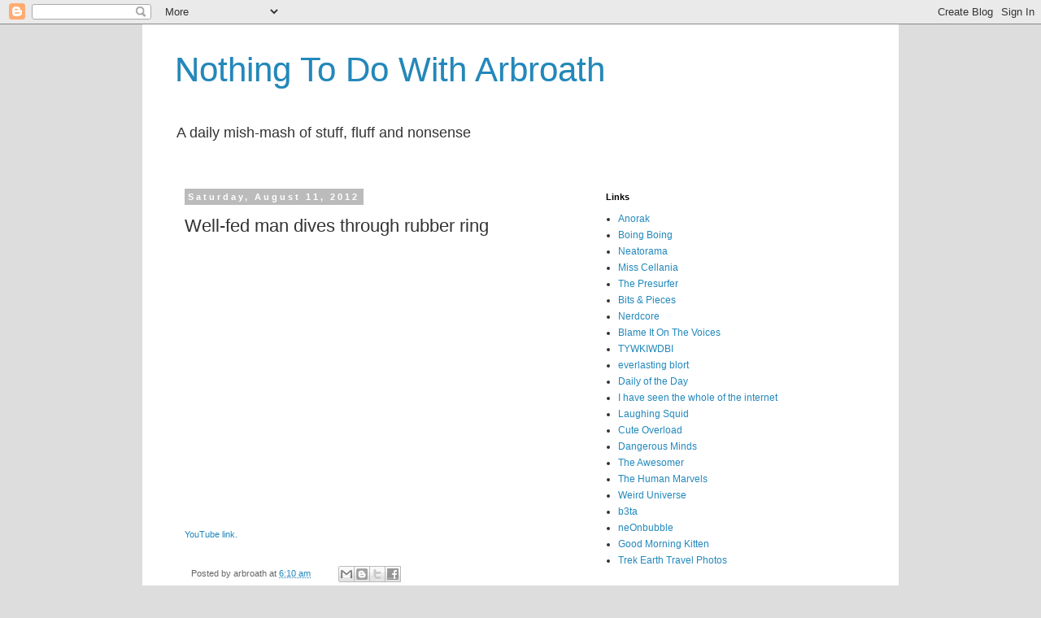

--- FILE ---
content_type: text/html; charset=UTF-8
request_url: https://arbroath.blogspot.com/2012/08/well-fed-man-dives-through-rubber-ring.html
body_size: 41320
content:
<!DOCTYPE html>
<html class='v2' dir='ltr' lang='en-GB'>
<head>
<link href='https://www.blogger.com/static/v1/widgets/335934321-css_bundle_v2.css' rel='stylesheet' type='text/css'/>
<meta content='width=1100' name='viewport'/>
<meta content='text/html; charset=UTF-8' http-equiv='Content-Type'/>
<meta content='blogger' name='generator'/>
<link href='https://arbroath.blogspot.com/favicon.ico' rel='icon' type='image/x-icon'/>
<link href='http://arbroath.blogspot.com/2012/08/well-fed-man-dives-through-rubber-ring.html' rel='canonical'/>
<link rel="alternate" type="application/atom+xml" title="Nothing To Do With Arbroath - Atom" href="https://arbroath.blogspot.com/feeds/posts/default" />
<link rel="alternate" type="application/rss+xml" title="Nothing To Do With Arbroath - RSS" href="https://arbroath.blogspot.com/feeds/posts/default?alt=rss" />
<link rel="service.post" type="application/atom+xml" title="Nothing To Do With Arbroath - Atom" href="https://www.blogger.com/feeds/10345672/posts/default" />

<link rel="alternate" type="application/atom+xml" title="Nothing To Do With Arbroath - Atom" href="https://arbroath.blogspot.com/feeds/4558374344046568619/comments/default" />
<!--Can't find substitution for tag [blog.ieCssRetrofitLinks]-->
<link href='https://i.ytimg.com/vi/l4GINmqXYg0/hqdefault.jpg' rel='image_src'/>
<meta content='http://arbroath.blogspot.com/2012/08/well-fed-man-dives-through-rubber-ring.html' property='og:url'/>
<meta content='Well-fed man dives through rubber ring' property='og:title'/>
<meta content='YouTube link.' property='og:description'/>
<meta content='https://lh3.googleusercontent.com/blogger_img_proxy/AEn0k_tDJZtfcE0WAApY6ZnMCiL2WeWHjjy5_sKZPf7YP4fEkI6BiLK5nuKYVsHu2LshhSCKQM5YKqWYhR-uZWIAzrH_H2jAfe7amiKTE3_ixn1-N420UA=w1200-h630-n-k-no-nu' property='og:image'/>
<title>Nothing To Do With Arbroath: Well-fed man dives through rubber ring</title>
<style id='page-skin-1' type='text/css'><!--
/*
-----------------------------------------------
Blogger Template Style
Name:     Simple
Designer: Blogger
URL:      www.blogger.com
----------------------------------------------- */
/* Content
----------------------------------------------- */
body {
font: normal normal 12px Arial, Tahoma, Helvetica, FreeSans, sans-serif;
color: #333333;
background: #dddddd none repeat scroll top left;
padding: 0 0 0 0;
}
html body .region-inner {
min-width: 0;
max-width: 100%;
width: auto;
}
h2 {
font-size: 22px;
}
a:link {
text-decoration:none;
color: #2288bb;
}
a:visited {
text-decoration:none;
color: #888888;
}
a:hover {
text-decoration:underline;
color: #33aaff;
}
.body-fauxcolumn-outer .fauxcolumn-inner {
background: transparent none repeat scroll top left;
_background-image: none;
}
.body-fauxcolumn-outer .cap-top {
position: absolute;
z-index: 1;
height: 400px;
width: 100%;
}
.body-fauxcolumn-outer .cap-top .cap-left {
width: 100%;
background: transparent none repeat-x scroll top left;
_background-image: none;
}
.content-outer {
-moz-box-shadow: 0 0 0 rgba(0, 0, 0, .15);
-webkit-box-shadow: 0 0 0 rgba(0, 0, 0, .15);
-goog-ms-box-shadow: 0 0 0 #333333;
box-shadow: 0 0 0 rgba(0, 0, 0, .15);
margin-bottom: 1px;
}
.content-inner {
padding: 10px 40px;
}
.content-inner {
background-color: #ffffff;
}
/* Header
----------------------------------------------- */
.header-outer {
background: transparent none repeat-x scroll 0 -400px;
_background-image: none;
}
.Header h1 {
font: normal normal 42px Arial, Tahoma, Helvetica, FreeSans, sans-serif;
color: #2288bb;
text-shadow: 0 0 0 rgba(0, 0, 0, .2);
}
.Header h1 a {
color: #2288bb;
}
.Header .description {
font-size: 18px;
color: #333333;
}
.header-inner .Header .titlewrapper {
padding: 22px 0;
}
.header-inner .Header .descriptionwrapper {
padding: 0 0;
}
/* Tabs
----------------------------------------------- */
.tabs-inner .section:first-child {
border-top: 0 solid #dddddd;
}
.tabs-inner .section:first-child ul {
margin-top: -1px;
border-top: 1px solid #dddddd;
border-left: 1px solid #dddddd;
border-right: 1px solid #dddddd;
}
.tabs-inner .widget ul {
background: transparent none repeat-x scroll 0 -800px;
_background-image: none;
border-bottom: 1px solid #dddddd;
margin-top: 0;
margin-left: -30px;
margin-right: -30px;
}
.tabs-inner .widget li a {
display: inline-block;
padding: .6em 1em;
font: normal normal 12px Arial, Tahoma, Helvetica, FreeSans, sans-serif;
color: #000000;
border-left: 1px solid #ffffff;
border-right: 1px solid #dddddd;
}
.tabs-inner .widget li:first-child a {
border-left: none;
}
.tabs-inner .widget li.selected a, .tabs-inner .widget li a:hover {
color: #000000;
background-color: #eeeeee;
text-decoration: none;
}
/* Columns
----------------------------------------------- */
.main-outer {
border-top: 0 solid transparent;
}
.fauxcolumn-left-outer .fauxcolumn-inner {
border-right: 1px solid transparent;
}
.fauxcolumn-right-outer .fauxcolumn-inner {
border-left: 1px solid transparent;
}
/* Headings
----------------------------------------------- */
div.widget > h2,
div.widget h2.title {
margin: 0 0 1em 0;
font: normal bold 11px 'Trebuchet MS',Trebuchet,Verdana,sans-serif;
color: #000000;
}
/* Widgets
----------------------------------------------- */
.widget .zippy {
color: #999999;
text-shadow: 2px 2px 1px rgba(0, 0, 0, .1);
}
.widget .popular-posts ul {
list-style: none;
}
/* Posts
----------------------------------------------- */
h2.date-header {
font: normal bold 11px Arial, Tahoma, Helvetica, FreeSans, sans-serif;
}
.date-header span {
background-color: #bbbbbb;
color: #ffffff;
padding: 0.4em;
letter-spacing: 3px;
margin: inherit;
}
.main-inner {
padding-top: 35px;
padding-bottom: 65px;
}
.main-inner .column-center-inner {
padding: 0 0;
}
.main-inner .column-center-inner .section {
margin: 0 1em;
}
.post {
margin: 0 0 45px 0;
}
h3.post-title, .comments h4 {
font: normal normal 22px Arial, Tahoma, Helvetica, FreeSans, sans-serif;
margin: .75em 0 0;
}
.post-body {
font-size: 110%;
line-height: 1.4;
position: relative;
}
.post-body img, .post-body .tr-caption-container, .Profile img, .Image img,
.BlogList .item-thumbnail img {
padding: 2px;
background: #ffffff;
border: 1px solid #eeeeee;
-moz-box-shadow: 1px 1px 5px rgba(0, 0, 0, .1);
-webkit-box-shadow: 1px 1px 5px rgba(0, 0, 0, .1);
box-shadow: 1px 1px 5px rgba(0, 0, 0, .1);
}
.post-body img, .post-body .tr-caption-container {
padding: 5px;
}
.post-body .tr-caption-container {
color: #333333;
}
.post-body .tr-caption-container img {
padding: 0;
background: transparent;
border: none;
-moz-box-shadow: 0 0 0 rgba(0, 0, 0, .1);
-webkit-box-shadow: 0 0 0 rgba(0, 0, 0, .1);
box-shadow: 0 0 0 rgba(0, 0, 0, .1);
}
.post-header {
margin: 0 0 1.5em;
line-height: 1.6;
font-size: 90%;
}
.post-footer {
margin: 20px -2px 0;
padding: 5px 10px;
color: #666666;
background-color: #ffffff;
border-bottom: 1px solid #eeeeee;
line-height: 1.6;
font-size: 90%;
}
#comments .comment-author {
padding-top: 1.5em;
border-top: 1px solid transparent;
background-position: 0 1.5em;
}
#comments .comment-author:first-child {
padding-top: 0;
border-top: none;
}
.avatar-image-container {
margin: .2em 0 0;
}
#comments .avatar-image-container img {
border: 1px solid #eeeeee;
}
/* Comments
----------------------------------------------- */
.comments .comments-content .icon.blog-author {
background-repeat: no-repeat;
background-image: url([data-uri]);
}
.comments .comments-content .loadmore a {
border-top: 1px solid #999999;
border-bottom: 1px solid #999999;
}
.comments .comment-thread.inline-thread {
background-color: #ffffff;
}
.comments .continue {
border-top: 2px solid #999999;
}
/* Accents
---------------------------------------------- */
.section-columns td.columns-cell {
border-left: 1px solid transparent;
}
.blog-pager {
background: transparent url(//www.blogblog.com/1kt/simple/paging_dot.png) repeat-x scroll top center;
}
.blog-pager-older-link, .home-link,
.blog-pager-newer-link {
background-color: #ffffff;
padding: 5px;
}
.footer-outer {
border-top: 1px dashed #bbbbbb;
}
/* Mobile
----------------------------------------------- */
body.mobile  {
background-size: auto;
}
.mobile .body-fauxcolumn-outer {
background: transparent none repeat scroll top left;
}
.mobile .body-fauxcolumn-outer .cap-top {
background-size: 100% auto;
}
.mobile .content-outer {
-webkit-box-shadow: 0 0 3px rgba(0, 0, 0, .15);
box-shadow: 0 0 3px rgba(0, 0, 0, .15);
}
.mobile .tabs-inner .widget ul {
margin-left: 0;
margin-right: 0;
}
.mobile .post {
margin: 0;
}
.mobile .main-inner .column-center-inner .section {
margin: 0;
}
.mobile .date-header span {
padding: 0.1em 10px;
margin: 0 -10px;
}
.mobile h3.post-title {
margin: 0;
}
.mobile .blog-pager {
background: transparent none no-repeat scroll top center;
}
.mobile .footer-outer {
border-top: none;
}
.mobile .main-inner, .mobile .footer-inner {
background-color: #ffffff;
}
.mobile-index-contents {
color: #333333;
}
.mobile-link-button {
background-color: #2288bb;
}
.mobile-link-button a:link, .mobile-link-button a:visited {
color: #ffffff;
}
.mobile .tabs-inner .section:first-child {
border-top: none;
}
.mobile .tabs-inner .PageList .widget-content {
background-color: #eeeeee;
color: #000000;
border-top: 1px solid #dddddd;
border-bottom: 1px solid #dddddd;
}
.mobile .tabs-inner .PageList .widget-content .pagelist-arrow {
border-left: 1px solid #dddddd;
}

--></style>
<style id='template-skin-1' type='text/css'><!--
body {
min-width: 930px;
}
.content-outer, .content-fauxcolumn-outer, .region-inner {
min-width: 930px;
max-width: 930px;
_width: 930px;
}
.main-inner .columns {
padding-left: 0px;
padding-right: 350px;
}
.main-inner .fauxcolumn-center-outer {
left: 0px;
right: 350px;
/* IE6 does not respect left and right together */
_width: expression(this.parentNode.offsetWidth -
parseInt("0px") -
parseInt("350px") + 'px');
}
.main-inner .fauxcolumn-left-outer {
width: 0px;
}
.main-inner .fauxcolumn-right-outer {
width: 350px;
}
.main-inner .column-left-outer {
width: 0px;
right: 100%;
margin-left: -0px;
}
.main-inner .column-right-outer {
width: 350px;
margin-right: -350px;
}
#layout {
min-width: 0;
}
#layout .content-outer {
min-width: 0;
width: 800px;
}
#layout .region-inner {
min-width: 0;
width: auto;
}
body#layout div.add_widget {
padding: 8px;
}
body#layout div.add_widget a {
margin-left: 32px;
}
--></style>
<link href='https://www.blogger.com/dyn-css/authorization.css?targetBlogID=10345672&amp;zx=7e2e9cc3-0ea1-40de-b44d-16f67278796f' media='none' onload='if(media!=&#39;all&#39;)media=&#39;all&#39;' rel='stylesheet'/><noscript><link href='https://www.blogger.com/dyn-css/authorization.css?targetBlogID=10345672&amp;zx=7e2e9cc3-0ea1-40de-b44d-16f67278796f' rel='stylesheet'/></noscript>
<meta name='google-adsense-platform-account' content='ca-host-pub-1556223355139109'/>
<meta name='google-adsense-platform-domain' content='blogspot.com'/>

</head>
<body class='loading variant-simplysimple'>
<div class='navbar section' id='navbar' name='Navbar'><div class='widget Navbar' data-version='1' id='Navbar1'><script type="text/javascript">
    function setAttributeOnload(object, attribute, val) {
      if(window.addEventListener) {
        window.addEventListener('load',
          function(){ object[attribute] = val; }, false);
      } else {
        window.attachEvent('onload', function(){ object[attribute] = val; });
      }
    }
  </script>
<div id="navbar-iframe-container"></div>
<script type="text/javascript" src="https://apis.google.com/js/platform.js"></script>
<script type="text/javascript">
      gapi.load("gapi.iframes:gapi.iframes.style.bubble", function() {
        if (gapi.iframes && gapi.iframes.getContext) {
          gapi.iframes.getContext().openChild({
              url: 'https://www.blogger.com/navbar/10345672?po\x3d4558374344046568619\x26origin\x3dhttps://arbroath.blogspot.com',
              where: document.getElementById("navbar-iframe-container"),
              id: "navbar-iframe"
          });
        }
      });
    </script><script type="text/javascript">
(function() {
var script = document.createElement('script');
script.type = 'text/javascript';
script.src = '//pagead2.googlesyndication.com/pagead/js/google_top_exp.js';
var head = document.getElementsByTagName('head')[0];
if (head) {
head.appendChild(script);
}})();
</script>
</div></div>
<div class='body-fauxcolumns'>
<div class='fauxcolumn-outer body-fauxcolumn-outer'>
<div class='cap-top'>
<div class='cap-left'></div>
<div class='cap-right'></div>
</div>
<div class='fauxborder-left'>
<div class='fauxborder-right'></div>
<div class='fauxcolumn-inner'>
</div>
</div>
<div class='cap-bottom'>
<div class='cap-left'></div>
<div class='cap-right'></div>
</div>
</div>
</div>
<div class='content'>
<div class='content-fauxcolumns'>
<div class='fauxcolumn-outer content-fauxcolumn-outer'>
<div class='cap-top'>
<div class='cap-left'></div>
<div class='cap-right'></div>
</div>
<div class='fauxborder-left'>
<div class='fauxborder-right'></div>
<div class='fauxcolumn-inner'>
</div>
</div>
<div class='cap-bottom'>
<div class='cap-left'></div>
<div class='cap-right'></div>
</div>
</div>
</div>
<div class='content-outer'>
<div class='content-cap-top cap-top'>
<div class='cap-left'></div>
<div class='cap-right'></div>
</div>
<div class='fauxborder-left content-fauxborder-left'>
<div class='fauxborder-right content-fauxborder-right'></div>
<div class='content-inner'>
<header>
<div class='header-outer'>
<div class='header-cap-top cap-top'>
<div class='cap-left'></div>
<div class='cap-right'></div>
</div>
<div class='fauxborder-left header-fauxborder-left'>
<div class='fauxborder-right header-fauxborder-right'></div>
<div class='region-inner header-inner'>
<div class='header section' id='header' name='Header'><div class='widget Header' data-version='1' id='Header1'>
<div id='header-inner'>
<div class='titlewrapper'>
<h1 class='title'>
<a href='https://arbroath.blogspot.com/'>
Nothing To Do With Arbroath
</a>
</h1>
</div>
<div class='descriptionwrapper'>
<p class='description'><span>A daily mish-mash of stuff, fluff and nonsense</span></p>
</div>
</div>
</div></div>
</div>
</div>
<div class='header-cap-bottom cap-bottom'>
<div class='cap-left'></div>
<div class='cap-right'></div>
</div>
</div>
</header>
<div class='tabs-outer'>
<div class='tabs-cap-top cap-top'>
<div class='cap-left'></div>
<div class='cap-right'></div>
</div>
<div class='fauxborder-left tabs-fauxborder-left'>
<div class='fauxborder-right tabs-fauxborder-right'></div>
<div class='region-inner tabs-inner'>
<div class='tabs no-items section' id='crosscol' name='Cross-column'></div>
<div class='tabs no-items section' id='crosscol-overflow' name='Cross-Column 2'></div>
</div>
</div>
<div class='tabs-cap-bottom cap-bottom'>
<div class='cap-left'></div>
<div class='cap-right'></div>
</div>
</div>
<div class='main-outer'>
<div class='main-cap-top cap-top'>
<div class='cap-left'></div>
<div class='cap-right'></div>
</div>
<div class='fauxborder-left main-fauxborder-left'>
<div class='fauxborder-right main-fauxborder-right'></div>
<div class='region-inner main-inner'>
<div class='columns fauxcolumns'>
<div class='fauxcolumn-outer fauxcolumn-center-outer'>
<div class='cap-top'>
<div class='cap-left'></div>
<div class='cap-right'></div>
</div>
<div class='fauxborder-left'>
<div class='fauxborder-right'></div>
<div class='fauxcolumn-inner'>
</div>
</div>
<div class='cap-bottom'>
<div class='cap-left'></div>
<div class='cap-right'></div>
</div>
</div>
<div class='fauxcolumn-outer fauxcolumn-left-outer'>
<div class='cap-top'>
<div class='cap-left'></div>
<div class='cap-right'></div>
</div>
<div class='fauxborder-left'>
<div class='fauxborder-right'></div>
<div class='fauxcolumn-inner'>
</div>
</div>
<div class='cap-bottom'>
<div class='cap-left'></div>
<div class='cap-right'></div>
</div>
</div>
<div class='fauxcolumn-outer fauxcolumn-right-outer'>
<div class='cap-top'>
<div class='cap-left'></div>
<div class='cap-right'></div>
</div>
<div class='fauxborder-left'>
<div class='fauxborder-right'></div>
<div class='fauxcolumn-inner'>
</div>
</div>
<div class='cap-bottom'>
<div class='cap-left'></div>
<div class='cap-right'></div>
</div>
</div>
<!-- corrects IE6 width calculation -->
<div class='columns-inner'>
<div class='column-center-outer'>
<div class='column-center-inner'>
<div class='main section' id='main' name='Main'><div class='widget Blog' data-version='1' id='Blog1'>
<div class='blog-posts hfeed'>

          <div class="date-outer">
        
<h2 class='date-header'><span>Saturday, August 11, 2012</span></h2>

          <div class="date-posts">
        
<div class='post-outer'>
<div class='post hentry'>
<a name='4558374344046568619'></a>
<h3 class='post-title entry-title'>
Well-fed man dives through rubber ring
</h3>
<div class='post-header'>
<div class='post-header-line-1'></div>
</div>
<div class='post-body entry-content'>
<iframe width="408" height="336" src="//www.youtube.com/embed/l4GINmqXYg0" frameborder="0" allowfullscreen></iframe><br /><a href="//www.youtube.com/watch?v=l4GINmqXYg0"><span style="font-size:85%;">YouTube link.</span></a>
<div style='clear: both;'></div>
</div>
<div class='post-footer'>
<div class='post-footer-line post-footer-line-1'><span class='post-author vcard'>
Posted by
<span class='fn'>arbroath</span>
</span>
<span class='post-timestamp'>
at
<a class='timestamp-link' href='https://arbroath.blogspot.com/2012/08/well-fed-man-dives-through-rubber-ring.html' rel='bookmark' title='permanent link'><abbr class='published' title='2012-08-11T06:10:00+01:00'>6:10 am</abbr></a>
</span>
<span class='post-comment-link'>
</span>
<span class='post-icons'>
</span>
<div class='post-share-buttons'>
<a class='goog-inline-block share-button sb-email' href='https://www.blogger.com/share-post.g?blogID=10345672&postID=4558374344046568619&target=email' target='_blank' title='Email This'><span class='share-button-link-text'>Email This</span></a><a class='goog-inline-block share-button sb-blog' href='https://www.blogger.com/share-post.g?blogID=10345672&postID=4558374344046568619&target=blog' onclick='window.open(this.href, "_blank", "height=270,width=475"); return false;' target='_blank' title='BlogThis!'><span class='share-button-link-text'>BlogThis!</span></a><a class='goog-inline-block share-button sb-twitter' href='https://www.blogger.com/share-post.g?blogID=10345672&postID=4558374344046568619&target=twitter' target='_blank' title='Share to X'><span class='share-button-link-text'>Share to X</span></a><a class='goog-inline-block share-button sb-facebook' href='https://www.blogger.com/share-post.g?blogID=10345672&postID=4558374344046568619&target=facebook' onclick='window.open(this.href, "_blank", "height=430,width=640"); return false;' target='_blank' title='Share to Facebook'><span class='share-button-link-text'>Share to Facebook</span></a>
</div>
</div>
<div class='post-footer-line post-footer-line-2'><span class='post-labels'>
</span>
</div>
<div class='post-footer-line post-footer-line-3'><span class='post-location'>
</span>
</div>
</div>
</div>
<div class='comments' id='comments'>
<a name='comments'></a>
<h4>No comments:</h4>
<div id='Blog1_comments-block-wrapper'>
<dl class='avatar-comment-indent' id='comments-block'>
</dl>
</div>
<p class='comment-footer'>
<a href='https://www.blogger.com/comment/fullpage/post/10345672/4558374344046568619' onclick='javascript:window.open(this.href, "bloggerPopup", "toolbar=0,location=0,statusbar=1,menubar=0,scrollbars=yes,width=640,height=500"); return false;'>Post a Comment</a>
</p>
</div>
</div>

        </div></div>
      
</div>
<div class='blog-pager' id='blog-pager'>
<span id='blog-pager-newer-link'>
<a class='blog-pager-newer-link' href='https://arbroath.blogspot.com/2012/08/eek.html' id='Blog1_blog-pager-newer-link' title='Newer Post'>Newer Post</a>
</span>
<span id='blog-pager-older-link'>
<a class='blog-pager-older-link' href='https://arbroath.blogspot.com/2012/08/maymo-steals-lettuce.html' id='Blog1_blog-pager-older-link' title='Older Post'>Older Post</a>
</span>
<a class='home-link' href='https://arbroath.blogspot.com/'>Home</a>
</div>
<div class='clear'></div>
<div class='post-feeds'>
<div class='feed-links'>
Subscribe to:
<a class='feed-link' href='https://arbroath.blogspot.com/feeds/4558374344046568619/comments/default' target='_blank' type='application/atom+xml'>Post Comments (Atom)</a>
</div>
</div>
</div></div>
</div>
</div>
<div class='column-left-outer'>
<div class='column-left-inner'>
<aside>
</aside>
</div>
</div>
<div class='column-right-outer'>
<div class='column-right-inner'>
<aside>
<div class='sidebar section' id='sidebar-right-1'><div class='widget LinkList' data-version='1' id='LinkList1'>
<h2>Links</h2>
<div class='widget-content'>
<ul>
<li><a href='http://www.anorak.co.uk/'>Anorak</a></li>
<li><a href='http://www.boingboing.net/'>Boing Boing</a></li>
<li><a href='http://www.neatorama.com/'>Neatorama</a></li>
<li><a href='http://misscellania.blogspot.com/'>Miss Cellania</a></li>
<li><a href='http://presurfer.blogspot.com/'>The Presurfer</a></li>
<li><a href='http://bitsandpieces.us/'>Bits & Pieces</a></li>
<li><a href='http://www.nerdcore.de/'>Nerdcore</a></li>
<li><a href='http://www.blameitonthevoices.com/'>Blame It On The Voices</a></li>
<li><a href='http://tywkiwdbi.blogspot.com/'>TYWKIWDBI</a></li>
<li><a href='http://blort.meepzorp.com/'>everlasting blort</a></li>
<li><a href='http://dailyoftheday.com/'>Daily of the Day</a></li>
<li><a href='http://joannecasey.blogspot.com/'>I have seen the whole of the internet</a></li>
<li><a href='http://laughingsquid.com/'>Laughing Squid</a></li>
<li><a href='http://cuteoverload.com/'>Cute Overload</a></li>
<li><a href='http://www.dangerousminds.net/'>Dangerous Minds</a></li>
<li><a href='http://theawesomer.com/'>The Awesomer</a></li>
<li><a href='http://www.thehumanmarvels.com/'>The Human Marvels</a></li>
<li><a href='http://www.weirduniverse.net/'>Weird Universe</a></li>
<li><a href='http://b3ta.com/'>b3ta</a></li>
<li><a href='http://www.neonbubble.com/'>neOnbubble</a></li>
<li><a href='http://goodmorningkitten.com/'>Good Morning Kitten</a></li>
<li><a href='http://www.trekearth.com/gallery'>Trek Earth Travel Photos</a></li>
</ul>
<div class='clear'></div>
</div>
</div></div>
<table border='0' cellpadding='0' cellspacing='0' class='section-columns columns-2'>
<tbody>
<tr>
<td class='first columns-cell'>
<div class='sidebar section' id='sidebar-right-2-1'><div class='widget HTML' data-version='1' id='HTML1'>
<h2 class='title'>Contact</h2>
<div class='widget-content'>
<a href='mailto:arbroath@gmail.com'>Email</a>
</div>
<div class='clear'></div>
</div><div class='widget BlogArchive' data-version='1' id='BlogArchive1'>
<h2>Daily Archives</h2>
<div class='widget-content'>
<div id='ArchiveList'>
<div id='BlogArchive1_ArchiveList'>
<select id='BlogArchive1_ArchiveMenu'>
<option value=''>Daily Archives</option>
<option value='https://arbroath.blogspot.com/2017_01_16_archive.html'>Jan 16 (1)</option>
<option value='https://arbroath.blogspot.com/2017_01_07_archive.html'>Jan 07 (1)</option>
<option value='https://arbroath.blogspot.com/2016_12_29_archive.html'>Dec 29 (1)</option>
<option value='https://arbroath.blogspot.com/2016_12_24_archive.html'>Dec 24 (1)</option>
<option value='https://arbroath.blogspot.com/2016_12_19_archive.html'>Dec 19 (1)</option>
<option value='https://arbroath.blogspot.com/2016_12_16_archive.html'>Dec 16 (1)</option>
<option value='https://arbroath.blogspot.com/2016_11_24_archive.html'>Nov 24 (1)</option>
<option value='https://arbroath.blogspot.com/2016_11_23_archive.html'>Nov 23 (10)</option>
<option value='https://arbroath.blogspot.com/2016_11_22_archive.html'>Nov 22 (10)</option>
<option value='https://arbroath.blogspot.com/2016_11_21_archive.html'>Nov 21 (10)</option>
<option value='https://arbroath.blogspot.com/2016_11_20_archive.html'>Nov 20 (10)</option>
<option value='https://arbroath.blogspot.com/2016_11_19_archive.html'>Nov 19 (10)</option>
<option value='https://arbroath.blogspot.com/2016_11_18_archive.html'>Nov 18 (10)</option>
<option value='https://arbroath.blogspot.com/2016_11_17_archive.html'>Nov 17 (10)</option>
<option value='https://arbroath.blogspot.com/2016_11_16_archive.html'>Nov 16 (10)</option>
<option value='https://arbroath.blogspot.com/2016_11_15_archive.html'>Nov 15 (10)</option>
<option value='https://arbroath.blogspot.com/2016_11_14_archive.html'>Nov 14 (10)</option>
<option value='https://arbroath.blogspot.com/2016_11_13_archive.html'>Nov 13 (10)</option>
<option value='https://arbroath.blogspot.com/2016_11_12_archive.html'>Nov 12 (10)</option>
<option value='https://arbroath.blogspot.com/2016_11_11_archive.html'>Nov 11 (10)</option>
<option value='https://arbroath.blogspot.com/2016_11_10_archive.html'>Nov 10 (10)</option>
<option value='https://arbroath.blogspot.com/2016_11_09_archive.html'>Nov 09 (10)</option>
<option value='https://arbroath.blogspot.com/2016_11_08_archive.html'>Nov 08 (10)</option>
<option value='https://arbroath.blogspot.com/2016_11_07_archive.html'>Nov 07 (10)</option>
<option value='https://arbroath.blogspot.com/2016_11_06_archive.html'>Nov 06 (10)</option>
<option value='https://arbroath.blogspot.com/2016_11_05_archive.html'>Nov 05 (10)</option>
<option value='https://arbroath.blogspot.com/2016_11_04_archive.html'>Nov 04 (10)</option>
<option value='https://arbroath.blogspot.com/2016_11_03_archive.html'>Nov 03 (10)</option>
<option value='https://arbroath.blogspot.com/2016_11_02_archive.html'>Nov 02 (10)</option>
<option value='https://arbroath.blogspot.com/2016_11_01_archive.html'>Nov 01 (10)</option>
<option value='https://arbroath.blogspot.com/2016_10_31_archive.html'>Oct 31 (10)</option>
<option value='https://arbroath.blogspot.com/2016_10_30_archive.html'>Oct 30 (10)</option>
<option value='https://arbroath.blogspot.com/2016_10_29_archive.html'>Oct 29 (10)</option>
<option value='https://arbroath.blogspot.com/2016_10_28_archive.html'>Oct 28 (10)</option>
<option value='https://arbroath.blogspot.com/2016_10_27_archive.html'>Oct 27 (10)</option>
<option value='https://arbroath.blogspot.com/2016_10_26_archive.html'>Oct 26 (10)</option>
<option value='https://arbroath.blogspot.com/2016_10_25_archive.html'>Oct 25 (10)</option>
<option value='https://arbroath.blogspot.com/2016_10_24_archive.html'>Oct 24 (10)</option>
<option value='https://arbroath.blogspot.com/2016_10_23_archive.html'>Oct 23 (10)</option>
<option value='https://arbroath.blogspot.com/2016_10_22_archive.html'>Oct 22 (10)</option>
<option value='https://arbroath.blogspot.com/2016_10_21_archive.html'>Oct 21 (10)</option>
<option value='https://arbroath.blogspot.com/2016_10_20_archive.html'>Oct 20 (10)</option>
<option value='https://arbroath.blogspot.com/2016_10_19_archive.html'>Oct 19 (10)</option>
<option value='https://arbroath.blogspot.com/2016_10_18_archive.html'>Oct 18 (10)</option>
<option value='https://arbroath.blogspot.com/2016_10_17_archive.html'>Oct 17 (10)</option>
<option value='https://arbroath.blogspot.com/2016_10_16_archive.html'>Oct 16 (10)</option>
<option value='https://arbroath.blogspot.com/2016_10_15_archive.html'>Oct 15 (10)</option>
<option value='https://arbroath.blogspot.com/2016_10_14_archive.html'>Oct 14 (10)</option>
<option value='https://arbroath.blogspot.com/2016_10_13_archive.html'>Oct 13 (10)</option>
<option value='https://arbroath.blogspot.com/2016_10_12_archive.html'>Oct 12 (10)</option>
<option value='https://arbroath.blogspot.com/2016_10_11_archive.html'>Oct 11 (10)</option>
<option value='https://arbroath.blogspot.com/2016_10_10_archive.html'>Oct 10 (10)</option>
<option value='https://arbroath.blogspot.com/2016_10_09_archive.html'>Oct 09 (10)</option>
<option value='https://arbroath.blogspot.com/2016_10_08_archive.html'>Oct 08 (10)</option>
<option value='https://arbroath.blogspot.com/2016_10_07_archive.html'>Oct 07 (10)</option>
<option value='https://arbroath.blogspot.com/2016_10_06_archive.html'>Oct 06 (10)</option>
<option value='https://arbroath.blogspot.com/2016_10_05_archive.html'>Oct 05 (10)</option>
<option value='https://arbroath.blogspot.com/2016_10_04_archive.html'>Oct 04 (10)</option>
<option value='https://arbroath.blogspot.com/2016_10_03_archive.html'>Oct 03 (10)</option>
<option value='https://arbroath.blogspot.com/2016_10_02_archive.html'>Oct 02 (10)</option>
<option value='https://arbroath.blogspot.com/2016_10_01_archive.html'>Oct 01 (10)</option>
<option value='https://arbroath.blogspot.com/2016_09_30_archive.html'>Sept 30 (10)</option>
<option value='https://arbroath.blogspot.com/2016_09_29_archive.html'>Sept 29 (10)</option>
<option value='https://arbroath.blogspot.com/2016_09_28_archive.html'>Sept 28 (10)</option>
<option value='https://arbroath.blogspot.com/2016_09_27_archive.html'>Sept 27 (10)</option>
<option value='https://arbroath.blogspot.com/2016_09_26_archive.html'>Sept 26 (10)</option>
<option value='https://arbroath.blogspot.com/2016_09_25_archive.html'>Sept 25 (10)</option>
<option value='https://arbroath.blogspot.com/2016_09_24_archive.html'>Sept 24 (10)</option>
<option value='https://arbroath.blogspot.com/2016_09_23_archive.html'>Sept 23 (10)</option>
<option value='https://arbroath.blogspot.com/2016_09_22_archive.html'>Sept 22 (10)</option>
<option value='https://arbroath.blogspot.com/2016_09_21_archive.html'>Sept 21 (10)</option>
<option value='https://arbroath.blogspot.com/2016_09_20_archive.html'>Sept 20 (10)</option>
<option value='https://arbroath.blogspot.com/2016_09_19_archive.html'>Sept 19 (10)</option>
<option value='https://arbroath.blogspot.com/2016_09_18_archive.html'>Sept 18 (10)</option>
<option value='https://arbroath.blogspot.com/2016_09_17_archive.html'>Sept 17 (10)</option>
<option value='https://arbroath.blogspot.com/2016_09_16_archive.html'>Sept 16 (10)</option>
<option value='https://arbroath.blogspot.com/2016_09_15_archive.html'>Sept 15 (10)</option>
<option value='https://arbroath.blogspot.com/2016_09_14_archive.html'>Sept 14 (10)</option>
<option value='https://arbroath.blogspot.com/2016_09_13_archive.html'>Sept 13 (10)</option>
<option value='https://arbroath.blogspot.com/2016_09_12_archive.html'>Sept 12 (10)</option>
<option value='https://arbroath.blogspot.com/2016_09_11_archive.html'>Sept 11 (10)</option>
<option value='https://arbroath.blogspot.com/2016_09_10_archive.html'>Sept 10 (10)</option>
<option value='https://arbroath.blogspot.com/2016_09_09_archive.html'>Sept 09 (10)</option>
<option value='https://arbroath.blogspot.com/2016_09_08_archive.html'>Sept 08 (10)</option>
<option value='https://arbroath.blogspot.com/2016_09_07_archive.html'>Sept 07 (10)</option>
<option value='https://arbroath.blogspot.com/2016_09_06_archive.html'>Sept 06 (10)</option>
<option value='https://arbroath.blogspot.com/2016_09_05_archive.html'>Sept 05 (10)</option>
<option value='https://arbroath.blogspot.com/2016_09_04_archive.html'>Sept 04 (10)</option>
<option value='https://arbroath.blogspot.com/2016_09_03_archive.html'>Sept 03 (10)</option>
<option value='https://arbroath.blogspot.com/2016_09_02_archive.html'>Sept 02 (10)</option>
<option value='https://arbroath.blogspot.com/2016_09_01_archive.html'>Sept 01 (10)</option>
<option value='https://arbroath.blogspot.com/2016_08_31_archive.html'>Aug 31 (10)</option>
<option value='https://arbroath.blogspot.com/2016_08_30_archive.html'>Aug 30 (10)</option>
<option value='https://arbroath.blogspot.com/2016_08_29_archive.html'>Aug 29 (10)</option>
<option value='https://arbroath.blogspot.com/2016_08_28_archive.html'>Aug 28 (10)</option>
<option value='https://arbroath.blogspot.com/2016_08_27_archive.html'>Aug 27 (10)</option>
<option value='https://arbroath.blogspot.com/2016_08_26_archive.html'>Aug 26 (10)</option>
<option value='https://arbroath.blogspot.com/2016_08_25_archive.html'>Aug 25 (10)</option>
<option value='https://arbroath.blogspot.com/2016_08_24_archive.html'>Aug 24 (10)</option>
<option value='https://arbroath.blogspot.com/2016_08_23_archive.html'>Aug 23 (10)</option>
<option value='https://arbroath.blogspot.com/2016_08_22_archive.html'>Aug 22 (10)</option>
<option value='https://arbroath.blogspot.com/2016_08_21_archive.html'>Aug 21 (10)</option>
<option value='https://arbroath.blogspot.com/2016_08_20_archive.html'>Aug 20 (10)</option>
<option value='https://arbroath.blogspot.com/2016_08_19_archive.html'>Aug 19 (10)</option>
<option value='https://arbroath.blogspot.com/2016_08_18_archive.html'>Aug 18 (10)</option>
<option value='https://arbroath.blogspot.com/2016_08_17_archive.html'>Aug 17 (10)</option>
<option value='https://arbroath.blogspot.com/2016_08_16_archive.html'>Aug 16 (10)</option>
<option value='https://arbroath.blogspot.com/2016_08_15_archive.html'>Aug 15 (10)</option>
<option value='https://arbroath.blogspot.com/2016_08_14_archive.html'>Aug 14 (10)</option>
<option value='https://arbroath.blogspot.com/2016_08_13_archive.html'>Aug 13 (10)</option>
<option value='https://arbroath.blogspot.com/2016_08_12_archive.html'>Aug 12 (10)</option>
<option value='https://arbroath.blogspot.com/2016_08_11_archive.html'>Aug 11 (10)</option>
<option value='https://arbroath.blogspot.com/2016_08_10_archive.html'>Aug 10 (10)</option>
<option value='https://arbroath.blogspot.com/2016_08_09_archive.html'>Aug 09 (10)</option>
<option value='https://arbroath.blogspot.com/2016_08_08_archive.html'>Aug 08 (10)</option>
<option value='https://arbroath.blogspot.com/2016_08_07_archive.html'>Aug 07 (10)</option>
<option value='https://arbroath.blogspot.com/2016_08_06_archive.html'>Aug 06 (10)</option>
<option value='https://arbroath.blogspot.com/2016_08_05_archive.html'>Aug 05 (10)</option>
<option value='https://arbroath.blogspot.com/2016_08_04_archive.html'>Aug 04 (10)</option>
<option value='https://arbroath.blogspot.com/2016_08_03_archive.html'>Aug 03 (10)</option>
<option value='https://arbroath.blogspot.com/2016_08_02_archive.html'>Aug 02 (10)</option>
<option value='https://arbroath.blogspot.com/2016_08_01_archive.html'>Aug 01 (10)</option>
<option value='https://arbroath.blogspot.com/2016_07_31_archive.html'>Jul 31 (10)</option>
<option value='https://arbroath.blogspot.com/2016_07_30_archive.html'>Jul 30 (10)</option>
<option value='https://arbroath.blogspot.com/2016_07_29_archive.html'>Jul 29 (10)</option>
<option value='https://arbroath.blogspot.com/2016_07_28_archive.html'>Jul 28 (10)</option>
<option value='https://arbroath.blogspot.com/2016_07_27_archive.html'>Jul 27 (10)</option>
<option value='https://arbroath.blogspot.com/2016_07_26_archive.html'>Jul 26 (10)</option>
<option value='https://arbroath.blogspot.com/2016_07_25_archive.html'>Jul 25 (10)</option>
<option value='https://arbroath.blogspot.com/2016_07_24_archive.html'>Jul 24 (10)</option>
<option value='https://arbroath.blogspot.com/2016_07_23_archive.html'>Jul 23 (10)</option>
<option value='https://arbroath.blogspot.com/2016_07_22_archive.html'>Jul 22 (10)</option>
<option value='https://arbroath.blogspot.com/2016_07_21_archive.html'>Jul 21 (10)</option>
<option value='https://arbroath.blogspot.com/2016_07_20_archive.html'>Jul 20 (10)</option>
<option value='https://arbroath.blogspot.com/2016_07_19_archive.html'>Jul 19 (10)</option>
<option value='https://arbroath.blogspot.com/2016_07_18_archive.html'>Jul 18 (10)</option>
<option value='https://arbroath.blogspot.com/2016_07_17_archive.html'>Jul 17 (10)</option>
<option value='https://arbroath.blogspot.com/2016_07_16_archive.html'>Jul 16 (10)</option>
<option value='https://arbroath.blogspot.com/2016_07_15_archive.html'>Jul 15 (10)</option>
<option value='https://arbroath.blogspot.com/2016_07_14_archive.html'>Jul 14 (10)</option>
<option value='https://arbroath.blogspot.com/2016_07_13_archive.html'>Jul 13 (10)</option>
<option value='https://arbroath.blogspot.com/2016_07_12_archive.html'>Jul 12 (10)</option>
<option value='https://arbroath.blogspot.com/2016_07_11_archive.html'>Jul 11 (10)</option>
<option value='https://arbroath.blogspot.com/2016_07_10_archive.html'>Jul 10 (10)</option>
<option value='https://arbroath.blogspot.com/2016_07_09_archive.html'>Jul 09 (10)</option>
<option value='https://arbroath.blogspot.com/2016_07_08_archive.html'>Jul 08 (10)</option>
<option value='https://arbroath.blogspot.com/2016_07_07_archive.html'>Jul 07 (10)</option>
<option value='https://arbroath.blogspot.com/2016_07_06_archive.html'>Jul 06 (10)</option>
<option value='https://arbroath.blogspot.com/2016_07_05_archive.html'>Jul 05 (10)</option>
<option value='https://arbroath.blogspot.com/2016_07_04_archive.html'>Jul 04 (10)</option>
<option value='https://arbroath.blogspot.com/2016_07_03_archive.html'>Jul 03 (10)</option>
<option value='https://arbroath.blogspot.com/2016_07_02_archive.html'>Jul 02 (10)</option>
<option value='https://arbroath.blogspot.com/2016_07_01_archive.html'>Jul 01 (10)</option>
<option value='https://arbroath.blogspot.com/2016_06_30_archive.html'>Jun 30 (10)</option>
<option value='https://arbroath.blogspot.com/2016_06_29_archive.html'>Jun 29 (10)</option>
<option value='https://arbroath.blogspot.com/2016_06_28_archive.html'>Jun 28 (10)</option>
<option value='https://arbroath.blogspot.com/2016_06_27_archive.html'>Jun 27 (10)</option>
<option value='https://arbroath.blogspot.com/2016_06_26_archive.html'>Jun 26 (10)</option>
<option value='https://arbroath.blogspot.com/2016_06_25_archive.html'>Jun 25 (10)</option>
<option value='https://arbroath.blogspot.com/2016_06_24_archive.html'>Jun 24 (10)</option>
<option value='https://arbroath.blogspot.com/2016_06_23_archive.html'>Jun 23 (10)</option>
<option value='https://arbroath.blogspot.com/2016_06_22_archive.html'>Jun 22 (10)</option>
<option value='https://arbroath.blogspot.com/2016_06_21_archive.html'>Jun 21 (10)</option>
<option value='https://arbroath.blogspot.com/2016_06_20_archive.html'>Jun 20 (10)</option>
<option value='https://arbroath.blogspot.com/2016_06_19_archive.html'>Jun 19 (10)</option>
<option value='https://arbroath.blogspot.com/2016_06_18_archive.html'>Jun 18 (10)</option>
<option value='https://arbroath.blogspot.com/2016_06_17_archive.html'>Jun 17 (10)</option>
<option value='https://arbroath.blogspot.com/2016_06_16_archive.html'>Jun 16 (10)</option>
<option value='https://arbroath.blogspot.com/2016_06_15_archive.html'>Jun 15 (10)</option>
<option value='https://arbroath.blogspot.com/2016_06_14_archive.html'>Jun 14 (10)</option>
<option value='https://arbroath.blogspot.com/2016_06_13_archive.html'>Jun 13 (10)</option>
<option value='https://arbroath.blogspot.com/2016_06_12_archive.html'>Jun 12 (10)</option>
<option value='https://arbroath.blogspot.com/2016_06_11_archive.html'>Jun 11 (10)</option>
<option value='https://arbroath.blogspot.com/2016_06_10_archive.html'>Jun 10 (10)</option>
<option value='https://arbroath.blogspot.com/2016_06_09_archive.html'>Jun 09 (10)</option>
<option value='https://arbroath.blogspot.com/2016_06_08_archive.html'>Jun 08 (10)</option>
<option value='https://arbroath.blogspot.com/2016_06_07_archive.html'>Jun 07 (10)</option>
<option value='https://arbroath.blogspot.com/2016_06_06_archive.html'>Jun 06 (10)</option>
<option value='https://arbroath.blogspot.com/2016_06_05_archive.html'>Jun 05 (10)</option>
<option value='https://arbroath.blogspot.com/2016_06_04_archive.html'>Jun 04 (10)</option>
<option value='https://arbroath.blogspot.com/2016_06_03_archive.html'>Jun 03 (10)</option>
<option value='https://arbroath.blogspot.com/2016_06_02_archive.html'>Jun 02 (10)</option>
<option value='https://arbroath.blogspot.com/2016_06_01_archive.html'>Jun 01 (10)</option>
<option value='https://arbroath.blogspot.com/2016_05_31_archive.html'>May 31 (10)</option>
<option value='https://arbroath.blogspot.com/2016_05_30_archive.html'>May 30 (10)</option>
<option value='https://arbroath.blogspot.com/2016_05_29_archive.html'>May 29 (10)</option>
<option value='https://arbroath.blogspot.com/2016_05_28_archive.html'>May 28 (10)</option>
<option value='https://arbroath.blogspot.com/2016_05_27_archive.html'>May 27 (10)</option>
<option value='https://arbroath.blogspot.com/2016_05_26_archive.html'>May 26 (10)</option>
<option value='https://arbroath.blogspot.com/2016_05_25_archive.html'>May 25 (10)</option>
<option value='https://arbroath.blogspot.com/2016_05_24_archive.html'>May 24 (10)</option>
<option value='https://arbroath.blogspot.com/2016_05_23_archive.html'>May 23 (10)</option>
<option value='https://arbroath.blogspot.com/2016_05_22_archive.html'>May 22 (10)</option>
<option value='https://arbroath.blogspot.com/2016_05_21_archive.html'>May 21 (10)</option>
<option value='https://arbroath.blogspot.com/2016_05_20_archive.html'>May 20 (10)</option>
<option value='https://arbroath.blogspot.com/2016_05_19_archive.html'>May 19 (10)</option>
<option value='https://arbroath.blogspot.com/2016_05_18_archive.html'>May 18 (10)</option>
<option value='https://arbroath.blogspot.com/2016_05_17_archive.html'>May 17 (10)</option>
<option value='https://arbroath.blogspot.com/2016_05_16_archive.html'>May 16 (10)</option>
<option value='https://arbroath.blogspot.com/2016_05_15_archive.html'>May 15 (10)</option>
<option value='https://arbroath.blogspot.com/2016_05_14_archive.html'>May 14 (10)</option>
<option value='https://arbroath.blogspot.com/2016_05_13_archive.html'>May 13 (10)</option>
<option value='https://arbroath.blogspot.com/2016_05_12_archive.html'>May 12 (10)</option>
<option value='https://arbroath.blogspot.com/2016_05_11_archive.html'>May 11 (10)</option>
<option value='https://arbroath.blogspot.com/2016_05_10_archive.html'>May 10 (10)</option>
<option value='https://arbroath.blogspot.com/2016_05_09_archive.html'>May 09 (10)</option>
<option value='https://arbroath.blogspot.com/2016_05_08_archive.html'>May 08 (10)</option>
<option value='https://arbroath.blogspot.com/2016_05_07_archive.html'>May 07 (10)</option>
<option value='https://arbroath.blogspot.com/2016_05_06_archive.html'>May 06 (10)</option>
<option value='https://arbroath.blogspot.com/2016_05_05_archive.html'>May 05 (10)</option>
<option value='https://arbroath.blogspot.com/2016_05_04_archive.html'>May 04 (10)</option>
<option value='https://arbroath.blogspot.com/2016_05_03_archive.html'>May 03 (10)</option>
<option value='https://arbroath.blogspot.com/2016_05_02_archive.html'>May 02 (10)</option>
<option value='https://arbroath.blogspot.com/2016_05_01_archive.html'>May 01 (10)</option>
<option value='https://arbroath.blogspot.com/2016_04_30_archive.html'>Apr 30 (10)</option>
<option value='https://arbroath.blogspot.com/2016_04_29_archive.html'>Apr 29 (10)</option>
<option value='https://arbroath.blogspot.com/2016_04_28_archive.html'>Apr 28 (10)</option>
<option value='https://arbroath.blogspot.com/2016_04_27_archive.html'>Apr 27 (10)</option>
<option value='https://arbroath.blogspot.com/2016_04_26_archive.html'>Apr 26 (10)</option>
<option value='https://arbroath.blogspot.com/2016_04_25_archive.html'>Apr 25 (10)</option>
<option value='https://arbroath.blogspot.com/2016_04_24_archive.html'>Apr 24 (10)</option>
<option value='https://arbroath.blogspot.com/2016_04_23_archive.html'>Apr 23 (10)</option>
<option value='https://arbroath.blogspot.com/2016_04_22_archive.html'>Apr 22 (10)</option>
<option value='https://arbroath.blogspot.com/2016_04_21_archive.html'>Apr 21 (10)</option>
<option value='https://arbroath.blogspot.com/2016_04_20_archive.html'>Apr 20 (10)</option>
<option value='https://arbroath.blogspot.com/2016_04_19_archive.html'>Apr 19 (10)</option>
<option value='https://arbroath.blogspot.com/2016_04_18_archive.html'>Apr 18 (10)</option>
<option value='https://arbroath.blogspot.com/2016_04_17_archive.html'>Apr 17 (10)</option>
<option value='https://arbroath.blogspot.com/2016_04_16_archive.html'>Apr 16 (10)</option>
<option value='https://arbroath.blogspot.com/2016_04_15_archive.html'>Apr 15 (10)</option>
<option value='https://arbroath.blogspot.com/2016_04_14_archive.html'>Apr 14 (10)</option>
<option value='https://arbroath.blogspot.com/2016_04_13_archive.html'>Apr 13 (10)</option>
<option value='https://arbroath.blogspot.com/2016_04_12_archive.html'>Apr 12 (10)</option>
<option value='https://arbroath.blogspot.com/2016_04_11_archive.html'>Apr 11 (10)</option>
<option value='https://arbroath.blogspot.com/2016_04_10_archive.html'>Apr 10 (10)</option>
<option value='https://arbroath.blogspot.com/2016_04_09_archive.html'>Apr 09 (10)</option>
<option value='https://arbroath.blogspot.com/2016_04_08_archive.html'>Apr 08 (10)</option>
<option value='https://arbroath.blogspot.com/2016_04_07_archive.html'>Apr 07 (10)</option>
<option value='https://arbroath.blogspot.com/2016_04_06_archive.html'>Apr 06 (10)</option>
<option value='https://arbroath.blogspot.com/2016_04_05_archive.html'>Apr 05 (10)</option>
<option value='https://arbroath.blogspot.com/2016_04_04_archive.html'>Apr 04 (10)</option>
<option value='https://arbroath.blogspot.com/2016_04_03_archive.html'>Apr 03 (10)</option>
<option value='https://arbroath.blogspot.com/2016_04_02_archive.html'>Apr 02 (10)</option>
<option value='https://arbroath.blogspot.com/2016_04_01_archive.html'>Apr 01 (10)</option>
<option value='https://arbroath.blogspot.com/2016_03_31_archive.html'>Mar 31 (10)</option>
<option value='https://arbroath.blogspot.com/2016_03_30_archive.html'>Mar 30 (10)</option>
<option value='https://arbroath.blogspot.com/2016_03_29_archive.html'>Mar 29 (10)</option>
<option value='https://arbroath.blogspot.com/2016_03_28_archive.html'>Mar 28 (10)</option>
<option value='https://arbroath.blogspot.com/2016_03_27_archive.html'>Mar 27 (10)</option>
<option value='https://arbroath.blogspot.com/2016_03_26_archive.html'>Mar 26 (10)</option>
<option value='https://arbroath.blogspot.com/2016_03_25_archive.html'>Mar 25 (10)</option>
<option value='https://arbroath.blogspot.com/2016_03_24_archive.html'>Mar 24 (10)</option>
<option value='https://arbroath.blogspot.com/2016_03_23_archive.html'>Mar 23 (10)</option>
<option value='https://arbroath.blogspot.com/2016_03_22_archive.html'>Mar 22 (10)</option>
<option value='https://arbroath.blogspot.com/2016_03_21_archive.html'>Mar 21 (10)</option>
<option value='https://arbroath.blogspot.com/2016_03_20_archive.html'>Mar 20 (10)</option>
<option value='https://arbroath.blogspot.com/2016_03_19_archive.html'>Mar 19 (10)</option>
<option value='https://arbroath.blogspot.com/2016_03_18_archive.html'>Mar 18 (10)</option>
<option value='https://arbroath.blogspot.com/2016_03_17_archive.html'>Mar 17 (10)</option>
<option value='https://arbroath.blogspot.com/2016_03_16_archive.html'>Mar 16 (10)</option>
<option value='https://arbroath.blogspot.com/2016_03_15_archive.html'>Mar 15 (10)</option>
<option value='https://arbroath.blogspot.com/2016_03_14_archive.html'>Mar 14 (10)</option>
<option value='https://arbroath.blogspot.com/2016_03_13_archive.html'>Mar 13 (10)</option>
<option value='https://arbroath.blogspot.com/2016_03_12_archive.html'>Mar 12 (10)</option>
<option value='https://arbroath.blogspot.com/2016_03_11_archive.html'>Mar 11 (10)</option>
<option value='https://arbroath.blogspot.com/2016_03_10_archive.html'>Mar 10 (10)</option>
<option value='https://arbroath.blogspot.com/2016_03_09_archive.html'>Mar 09 (10)</option>
<option value='https://arbroath.blogspot.com/2016_03_08_archive.html'>Mar 08 (10)</option>
<option value='https://arbroath.blogspot.com/2016_03_07_archive.html'>Mar 07 (10)</option>
<option value='https://arbroath.blogspot.com/2016_03_06_archive.html'>Mar 06 (10)</option>
<option value='https://arbroath.blogspot.com/2016_03_05_archive.html'>Mar 05 (10)</option>
<option value='https://arbroath.blogspot.com/2016_03_04_archive.html'>Mar 04 (10)</option>
<option value='https://arbroath.blogspot.com/2016_03_03_archive.html'>Mar 03 (10)</option>
<option value='https://arbroath.blogspot.com/2016_03_02_archive.html'>Mar 02 (10)</option>
<option value='https://arbroath.blogspot.com/2016_03_01_archive.html'>Mar 01 (10)</option>
<option value='https://arbroath.blogspot.com/2016_02_29_archive.html'>Feb 29 (10)</option>
<option value='https://arbroath.blogspot.com/2016_02_28_archive.html'>Feb 28 (10)</option>
<option value='https://arbroath.blogspot.com/2016_02_27_archive.html'>Feb 27 (10)</option>
<option value='https://arbroath.blogspot.com/2016_02_26_archive.html'>Feb 26 (10)</option>
<option value='https://arbroath.blogspot.com/2016_02_25_archive.html'>Feb 25 (10)</option>
<option value='https://arbroath.blogspot.com/2016_02_24_archive.html'>Feb 24 (10)</option>
<option value='https://arbroath.blogspot.com/2016_02_23_archive.html'>Feb 23 (10)</option>
<option value='https://arbroath.blogspot.com/2016_02_22_archive.html'>Feb 22 (10)</option>
<option value='https://arbroath.blogspot.com/2016_02_21_archive.html'>Feb 21 (10)</option>
<option value='https://arbroath.blogspot.com/2016_02_20_archive.html'>Feb 20 (10)</option>
<option value='https://arbroath.blogspot.com/2016_02_19_archive.html'>Feb 19 (10)</option>
<option value='https://arbroath.blogspot.com/2016_02_18_archive.html'>Feb 18 (10)</option>
<option value='https://arbroath.blogspot.com/2016_02_17_archive.html'>Feb 17 (10)</option>
<option value='https://arbroath.blogspot.com/2016_02_16_archive.html'>Feb 16 (10)</option>
<option value='https://arbroath.blogspot.com/2016_02_15_archive.html'>Feb 15 (10)</option>
<option value='https://arbroath.blogspot.com/2016_02_14_archive.html'>Feb 14 (10)</option>
<option value='https://arbroath.blogspot.com/2016_02_13_archive.html'>Feb 13 (10)</option>
<option value='https://arbroath.blogspot.com/2016_02_12_archive.html'>Feb 12 (10)</option>
<option value='https://arbroath.blogspot.com/2016_02_11_archive.html'>Feb 11 (10)</option>
<option value='https://arbroath.blogspot.com/2016_02_10_archive.html'>Feb 10 (10)</option>
<option value='https://arbroath.blogspot.com/2016_02_09_archive.html'>Feb 09 (10)</option>
<option value='https://arbroath.blogspot.com/2016_02_08_archive.html'>Feb 08 (10)</option>
<option value='https://arbroath.blogspot.com/2016_02_07_archive.html'>Feb 07 (10)</option>
<option value='https://arbroath.blogspot.com/2016_02_06_archive.html'>Feb 06 (10)</option>
<option value='https://arbroath.blogspot.com/2016_02_05_archive.html'>Feb 05 (10)</option>
<option value='https://arbroath.blogspot.com/2016_02_04_archive.html'>Feb 04 (10)</option>
<option value='https://arbroath.blogspot.com/2016_02_03_archive.html'>Feb 03 (10)</option>
<option value='https://arbroath.blogspot.com/2016_02_02_archive.html'>Feb 02 (10)</option>
<option value='https://arbroath.blogspot.com/2016_02_01_archive.html'>Feb 01 (10)</option>
<option value='https://arbroath.blogspot.com/2016_01_31_archive.html'>Jan 31 (10)</option>
<option value='https://arbroath.blogspot.com/2016_01_30_archive.html'>Jan 30 (10)</option>
<option value='https://arbroath.blogspot.com/2016_01_29_archive.html'>Jan 29 (10)</option>
<option value='https://arbroath.blogspot.com/2016_01_28_archive.html'>Jan 28 (10)</option>
<option value='https://arbroath.blogspot.com/2016_01_27_archive.html'>Jan 27 (10)</option>
<option value='https://arbroath.blogspot.com/2016_01_26_archive.html'>Jan 26 (10)</option>
<option value='https://arbroath.blogspot.com/2016_01_25_archive.html'>Jan 25 (10)</option>
<option value='https://arbroath.blogspot.com/2016_01_24_archive.html'>Jan 24 (10)</option>
<option value='https://arbroath.blogspot.com/2016_01_23_archive.html'>Jan 23 (10)</option>
<option value='https://arbroath.blogspot.com/2016_01_22_archive.html'>Jan 22 (10)</option>
<option value='https://arbroath.blogspot.com/2016_01_21_archive.html'>Jan 21 (10)</option>
<option value='https://arbroath.blogspot.com/2016_01_20_archive.html'>Jan 20 (10)</option>
<option value='https://arbroath.blogspot.com/2016_01_19_archive.html'>Jan 19 (10)</option>
<option value='https://arbroath.blogspot.com/2016_01_18_archive.html'>Jan 18 (10)</option>
<option value='https://arbroath.blogspot.com/2016_01_17_archive.html'>Jan 17 (10)</option>
<option value='https://arbroath.blogspot.com/2016_01_16_archive.html'>Jan 16 (10)</option>
<option value='https://arbroath.blogspot.com/2016_01_15_archive.html'>Jan 15 (10)</option>
<option value='https://arbroath.blogspot.com/2016_01_14_archive.html'>Jan 14 (10)</option>
<option value='https://arbroath.blogspot.com/2016_01_13_archive.html'>Jan 13 (10)</option>
<option value='https://arbroath.blogspot.com/2016_01_12_archive.html'>Jan 12 (10)</option>
<option value='https://arbroath.blogspot.com/2016_01_11_archive.html'>Jan 11 (10)</option>
<option value='https://arbroath.blogspot.com/2016_01_10_archive.html'>Jan 10 (10)</option>
<option value='https://arbroath.blogspot.com/2016_01_09_archive.html'>Jan 09 (10)</option>
<option value='https://arbroath.blogspot.com/2016_01_08_archive.html'>Jan 08 (10)</option>
<option value='https://arbroath.blogspot.com/2016_01_07_archive.html'>Jan 07 (10)</option>
<option value='https://arbroath.blogspot.com/2016_01_06_archive.html'>Jan 06 (10)</option>
<option value='https://arbroath.blogspot.com/2016_01_05_archive.html'>Jan 05 (10)</option>
<option value='https://arbroath.blogspot.com/2016_01_04_archive.html'>Jan 04 (10)</option>
<option value='https://arbroath.blogspot.com/2016_01_03_archive.html'>Jan 03 (10)</option>
<option value='https://arbroath.blogspot.com/2016_01_02_archive.html'>Jan 02 (10)</option>
<option value='https://arbroath.blogspot.com/2016_01_01_archive.html'>Jan 01 (10)</option>
<option value='https://arbroath.blogspot.com/2015_12_31_archive.html'>Dec 31 (10)</option>
<option value='https://arbroath.blogspot.com/2015_12_30_archive.html'>Dec 30 (10)</option>
<option value='https://arbroath.blogspot.com/2015_12_29_archive.html'>Dec 29 (10)</option>
<option value='https://arbroath.blogspot.com/2015_12_28_archive.html'>Dec 28 (10)</option>
<option value='https://arbroath.blogspot.com/2015_12_27_archive.html'>Dec 27 (10)</option>
<option value='https://arbroath.blogspot.com/2015_12_26_archive.html'>Dec 26 (10)</option>
<option value='https://arbroath.blogspot.com/2015_12_25_archive.html'>Dec 25 (10)</option>
<option value='https://arbroath.blogspot.com/2015_12_24_archive.html'>Dec 24 (10)</option>
<option value='https://arbroath.blogspot.com/2015_12_23_archive.html'>Dec 23 (10)</option>
<option value='https://arbroath.blogspot.com/2015_12_22_archive.html'>Dec 22 (10)</option>
<option value='https://arbroath.blogspot.com/2015_12_21_archive.html'>Dec 21 (10)</option>
<option value='https://arbroath.blogspot.com/2015_12_20_archive.html'>Dec 20 (10)</option>
<option value='https://arbroath.blogspot.com/2015_12_19_archive.html'>Dec 19 (10)</option>
<option value='https://arbroath.blogspot.com/2015_12_18_archive.html'>Dec 18 (10)</option>
<option value='https://arbroath.blogspot.com/2015_12_17_archive.html'>Dec 17 (10)</option>
<option value='https://arbroath.blogspot.com/2015_12_16_archive.html'>Dec 16 (10)</option>
<option value='https://arbroath.blogspot.com/2015_12_15_archive.html'>Dec 15 (10)</option>
<option value='https://arbroath.blogspot.com/2015_12_14_archive.html'>Dec 14 (10)</option>
<option value='https://arbroath.blogspot.com/2015_12_13_archive.html'>Dec 13 (10)</option>
<option value='https://arbroath.blogspot.com/2015_12_12_archive.html'>Dec 12 (10)</option>
<option value='https://arbroath.blogspot.com/2015_12_11_archive.html'>Dec 11 (10)</option>
<option value='https://arbroath.blogspot.com/2015_12_10_archive.html'>Dec 10 (10)</option>
<option value='https://arbroath.blogspot.com/2015_12_09_archive.html'>Dec 09 (10)</option>
<option value='https://arbroath.blogspot.com/2015_12_08_archive.html'>Dec 08 (10)</option>
<option value='https://arbroath.blogspot.com/2015_12_07_archive.html'>Dec 07 (10)</option>
<option value='https://arbroath.blogspot.com/2015_12_06_archive.html'>Dec 06 (10)</option>
<option value='https://arbroath.blogspot.com/2015_12_05_archive.html'>Dec 05 (10)</option>
<option value='https://arbroath.blogspot.com/2015_12_04_archive.html'>Dec 04 (10)</option>
<option value='https://arbroath.blogspot.com/2015_12_03_archive.html'>Dec 03 (10)</option>
<option value='https://arbroath.blogspot.com/2015_12_02_archive.html'>Dec 02 (10)</option>
<option value='https://arbroath.blogspot.com/2015_12_01_archive.html'>Dec 01 (10)</option>
<option value='https://arbroath.blogspot.com/2015_11_30_archive.html'>Nov 30 (10)</option>
<option value='https://arbroath.blogspot.com/2015_11_29_archive.html'>Nov 29 (10)</option>
<option value='https://arbroath.blogspot.com/2015_11_28_archive.html'>Nov 28 (10)</option>
<option value='https://arbroath.blogspot.com/2015_11_27_archive.html'>Nov 27 (10)</option>
<option value='https://arbroath.blogspot.com/2015_11_26_archive.html'>Nov 26 (10)</option>
<option value='https://arbroath.blogspot.com/2015_11_25_archive.html'>Nov 25 (10)</option>
<option value='https://arbroath.blogspot.com/2015_11_24_archive.html'>Nov 24 (10)</option>
<option value='https://arbroath.blogspot.com/2015_11_23_archive.html'>Nov 23 (10)</option>
<option value='https://arbroath.blogspot.com/2015_11_22_archive.html'>Nov 22 (10)</option>
<option value='https://arbroath.blogspot.com/2015_11_21_archive.html'>Nov 21 (10)</option>
<option value='https://arbroath.blogspot.com/2015_11_20_archive.html'>Nov 20 (10)</option>
<option value='https://arbroath.blogspot.com/2015_11_19_archive.html'>Nov 19 (10)</option>
<option value='https://arbroath.blogspot.com/2015_11_18_archive.html'>Nov 18 (10)</option>
<option value='https://arbroath.blogspot.com/2015_11_17_archive.html'>Nov 17 (10)</option>
<option value='https://arbroath.blogspot.com/2015_11_16_archive.html'>Nov 16 (10)</option>
<option value='https://arbroath.blogspot.com/2015_11_15_archive.html'>Nov 15 (10)</option>
<option value='https://arbroath.blogspot.com/2015_11_14_archive.html'>Nov 14 (10)</option>
<option value='https://arbroath.blogspot.com/2015_11_13_archive.html'>Nov 13 (10)</option>
<option value='https://arbroath.blogspot.com/2015_11_12_archive.html'>Nov 12 (10)</option>
<option value='https://arbroath.blogspot.com/2015_11_11_archive.html'>Nov 11 (10)</option>
<option value='https://arbroath.blogspot.com/2015_11_10_archive.html'>Nov 10 (10)</option>
<option value='https://arbroath.blogspot.com/2015_11_09_archive.html'>Nov 09 (10)</option>
<option value='https://arbroath.blogspot.com/2015_11_08_archive.html'>Nov 08 (10)</option>
<option value='https://arbroath.blogspot.com/2015_11_07_archive.html'>Nov 07 (10)</option>
<option value='https://arbroath.blogspot.com/2015_11_06_archive.html'>Nov 06 (10)</option>
<option value='https://arbroath.blogspot.com/2015_11_05_archive.html'>Nov 05 (10)</option>
<option value='https://arbroath.blogspot.com/2015_11_04_archive.html'>Nov 04 (10)</option>
<option value='https://arbroath.blogspot.com/2015_11_03_archive.html'>Nov 03 (10)</option>
<option value='https://arbroath.blogspot.com/2015_11_02_archive.html'>Nov 02 (10)</option>
<option value='https://arbroath.blogspot.com/2015_11_01_archive.html'>Nov 01 (10)</option>
<option value='https://arbroath.blogspot.com/2015_10_31_archive.html'>Oct 31 (10)</option>
<option value='https://arbroath.blogspot.com/2015_10_30_archive.html'>Oct 30 (10)</option>
<option value='https://arbroath.blogspot.com/2015_10_29_archive.html'>Oct 29 (10)</option>
<option value='https://arbroath.blogspot.com/2015_10_28_archive.html'>Oct 28 (10)</option>
<option value='https://arbroath.blogspot.com/2015_10_27_archive.html'>Oct 27 (10)</option>
<option value='https://arbroath.blogspot.com/2015_10_26_archive.html'>Oct 26 (10)</option>
<option value='https://arbroath.blogspot.com/2015_10_25_archive.html'>Oct 25 (10)</option>
<option value='https://arbroath.blogspot.com/2015_10_24_archive.html'>Oct 24 (10)</option>
<option value='https://arbroath.blogspot.com/2015_10_23_archive.html'>Oct 23 (10)</option>
<option value='https://arbroath.blogspot.com/2015_10_22_archive.html'>Oct 22 (10)</option>
<option value='https://arbroath.blogspot.com/2015_10_21_archive.html'>Oct 21 (10)</option>
<option value='https://arbroath.blogspot.com/2015_10_20_archive.html'>Oct 20 (10)</option>
<option value='https://arbroath.blogspot.com/2015_10_19_archive.html'>Oct 19 (10)</option>
<option value='https://arbroath.blogspot.com/2015_10_18_archive.html'>Oct 18 (10)</option>
<option value='https://arbroath.blogspot.com/2015_10_17_archive.html'>Oct 17 (10)</option>
<option value='https://arbroath.blogspot.com/2015_10_16_archive.html'>Oct 16 (10)</option>
<option value='https://arbroath.blogspot.com/2015_10_15_archive.html'>Oct 15 (10)</option>
<option value='https://arbroath.blogspot.com/2015_10_14_archive.html'>Oct 14 (10)</option>
<option value='https://arbroath.blogspot.com/2015_10_13_archive.html'>Oct 13 (10)</option>
<option value='https://arbroath.blogspot.com/2015_10_12_archive.html'>Oct 12 (10)</option>
<option value='https://arbroath.blogspot.com/2015_10_11_archive.html'>Oct 11 (10)</option>
<option value='https://arbroath.blogspot.com/2015_10_10_archive.html'>Oct 10 (10)</option>
<option value='https://arbroath.blogspot.com/2015_10_09_archive.html'>Oct 09 (10)</option>
<option value='https://arbroath.blogspot.com/2015_10_08_archive.html'>Oct 08 (10)</option>
<option value='https://arbroath.blogspot.com/2015_10_07_archive.html'>Oct 07 (10)</option>
<option value='https://arbroath.blogspot.com/2015_10_06_archive.html'>Oct 06 (10)</option>
<option value='https://arbroath.blogspot.com/2015_10_05_archive.html'>Oct 05 (10)</option>
<option value='https://arbroath.blogspot.com/2015_10_04_archive.html'>Oct 04 (10)</option>
<option value='https://arbroath.blogspot.com/2015_10_03_archive.html'>Oct 03 (10)</option>
<option value='https://arbroath.blogspot.com/2015_10_02_archive.html'>Oct 02 (10)</option>
<option value='https://arbroath.blogspot.com/2015_10_01_archive.html'>Oct 01 (10)</option>
<option value='https://arbroath.blogspot.com/2015_09_30_archive.html'>Sept 30 (10)</option>
<option value='https://arbroath.blogspot.com/2015_09_29_archive.html'>Sept 29 (10)</option>
<option value='https://arbroath.blogspot.com/2015_09_28_archive.html'>Sept 28 (10)</option>
<option value='https://arbroath.blogspot.com/2015_09_27_archive.html'>Sept 27 (10)</option>
<option value='https://arbroath.blogspot.com/2015_09_26_archive.html'>Sept 26 (10)</option>
<option value='https://arbroath.blogspot.com/2015_09_25_archive.html'>Sept 25 (10)</option>
<option value='https://arbroath.blogspot.com/2015_09_24_archive.html'>Sept 24 (10)</option>
<option value='https://arbroath.blogspot.com/2015_09_23_archive.html'>Sept 23 (10)</option>
<option value='https://arbroath.blogspot.com/2015_09_22_archive.html'>Sept 22 (10)</option>
<option value='https://arbroath.blogspot.com/2015_09_21_archive.html'>Sept 21 (10)</option>
<option value='https://arbroath.blogspot.com/2015_09_20_archive.html'>Sept 20 (10)</option>
<option value='https://arbroath.blogspot.com/2015_09_19_archive.html'>Sept 19 (10)</option>
<option value='https://arbroath.blogspot.com/2015_09_18_archive.html'>Sept 18 (10)</option>
<option value='https://arbroath.blogspot.com/2015_09_17_archive.html'>Sept 17 (10)</option>
<option value='https://arbroath.blogspot.com/2015_09_16_archive.html'>Sept 16 (10)</option>
<option value='https://arbroath.blogspot.com/2015_09_15_archive.html'>Sept 15 (10)</option>
<option value='https://arbroath.blogspot.com/2015_09_14_archive.html'>Sept 14 (10)</option>
<option value='https://arbroath.blogspot.com/2015_09_13_archive.html'>Sept 13 (10)</option>
<option value='https://arbroath.blogspot.com/2015_09_12_archive.html'>Sept 12 (10)</option>
<option value='https://arbroath.blogspot.com/2015_09_11_archive.html'>Sept 11 (10)</option>
<option value='https://arbroath.blogspot.com/2015_09_10_archive.html'>Sept 10 (10)</option>
<option value='https://arbroath.blogspot.com/2015_09_09_archive.html'>Sept 09 (10)</option>
<option value='https://arbroath.blogspot.com/2015_09_08_archive.html'>Sept 08 (10)</option>
<option value='https://arbroath.blogspot.com/2015_09_07_archive.html'>Sept 07 (10)</option>
<option value='https://arbroath.blogspot.com/2015_09_06_archive.html'>Sept 06 (10)</option>
<option value='https://arbroath.blogspot.com/2015_09_05_archive.html'>Sept 05 (10)</option>
<option value='https://arbroath.blogspot.com/2015_09_04_archive.html'>Sept 04 (10)</option>
<option value='https://arbroath.blogspot.com/2015_09_03_archive.html'>Sept 03 (10)</option>
<option value='https://arbroath.blogspot.com/2015_09_02_archive.html'>Sept 02 (10)</option>
<option value='https://arbroath.blogspot.com/2015_09_01_archive.html'>Sept 01 (10)</option>
<option value='https://arbroath.blogspot.com/2015_08_31_archive.html'>Aug 31 (10)</option>
<option value='https://arbroath.blogspot.com/2015_08_30_archive.html'>Aug 30 (10)</option>
<option value='https://arbroath.blogspot.com/2015_08_29_archive.html'>Aug 29 (10)</option>
<option value='https://arbroath.blogspot.com/2015_08_28_archive.html'>Aug 28 (10)</option>
<option value='https://arbroath.blogspot.com/2015_08_27_archive.html'>Aug 27 (10)</option>
<option value='https://arbroath.blogspot.com/2015_08_26_archive.html'>Aug 26 (10)</option>
<option value='https://arbroath.blogspot.com/2015_08_25_archive.html'>Aug 25 (10)</option>
<option value='https://arbroath.blogspot.com/2015_08_24_archive.html'>Aug 24 (10)</option>
<option value='https://arbroath.blogspot.com/2015_08_23_archive.html'>Aug 23 (10)</option>
<option value='https://arbroath.blogspot.com/2015_08_22_archive.html'>Aug 22 (10)</option>
<option value='https://arbroath.blogspot.com/2015_08_21_archive.html'>Aug 21 (10)</option>
<option value='https://arbroath.blogspot.com/2015_08_20_archive.html'>Aug 20 (10)</option>
<option value='https://arbroath.blogspot.com/2015_08_19_archive.html'>Aug 19 (10)</option>
<option value='https://arbroath.blogspot.com/2015_08_18_archive.html'>Aug 18 (10)</option>
<option value='https://arbroath.blogspot.com/2015_08_17_archive.html'>Aug 17 (10)</option>
<option value='https://arbroath.blogspot.com/2015_08_16_archive.html'>Aug 16 (10)</option>
<option value='https://arbroath.blogspot.com/2015_08_15_archive.html'>Aug 15 (10)</option>
<option value='https://arbroath.blogspot.com/2015_08_14_archive.html'>Aug 14 (10)</option>
<option value='https://arbroath.blogspot.com/2015_08_13_archive.html'>Aug 13 (10)</option>
<option value='https://arbroath.blogspot.com/2015_08_12_archive.html'>Aug 12 (10)</option>
<option value='https://arbroath.blogspot.com/2015_08_11_archive.html'>Aug 11 (10)</option>
<option value='https://arbroath.blogspot.com/2015_08_10_archive.html'>Aug 10 (10)</option>
<option value='https://arbroath.blogspot.com/2015_08_09_archive.html'>Aug 09 (10)</option>
<option value='https://arbroath.blogspot.com/2015_08_08_archive.html'>Aug 08 (10)</option>
<option value='https://arbroath.blogspot.com/2015_08_07_archive.html'>Aug 07 (10)</option>
<option value='https://arbroath.blogspot.com/2015_08_06_archive.html'>Aug 06 (10)</option>
<option value='https://arbroath.blogspot.com/2015_08_05_archive.html'>Aug 05 (10)</option>
<option value='https://arbroath.blogspot.com/2015_08_04_archive.html'>Aug 04 (10)</option>
<option value='https://arbroath.blogspot.com/2015_08_03_archive.html'>Aug 03 (10)</option>
<option value='https://arbroath.blogspot.com/2015_08_02_archive.html'>Aug 02 (10)</option>
<option value='https://arbroath.blogspot.com/2015_08_01_archive.html'>Aug 01 (10)</option>
<option value='https://arbroath.blogspot.com/2015_07_31_archive.html'>Jul 31 (10)</option>
<option value='https://arbroath.blogspot.com/2015_07_30_archive.html'>Jul 30 (10)</option>
<option value='https://arbroath.blogspot.com/2015_07_29_archive.html'>Jul 29 (10)</option>
<option value='https://arbroath.blogspot.com/2015_07_28_archive.html'>Jul 28 (10)</option>
<option value='https://arbroath.blogspot.com/2015_07_27_archive.html'>Jul 27 (10)</option>
<option value='https://arbroath.blogspot.com/2015_07_26_archive.html'>Jul 26 (10)</option>
<option value='https://arbroath.blogspot.com/2015_07_25_archive.html'>Jul 25 (10)</option>
<option value='https://arbroath.blogspot.com/2015_07_24_archive.html'>Jul 24 (10)</option>
<option value='https://arbroath.blogspot.com/2015_07_23_archive.html'>Jul 23 (10)</option>
<option value='https://arbroath.blogspot.com/2015_07_22_archive.html'>Jul 22 (10)</option>
<option value='https://arbroath.blogspot.com/2015_07_21_archive.html'>Jul 21 (10)</option>
<option value='https://arbroath.blogspot.com/2015_07_20_archive.html'>Jul 20 (10)</option>
<option value='https://arbroath.blogspot.com/2015_07_19_archive.html'>Jul 19 (10)</option>
<option value='https://arbroath.blogspot.com/2015_07_18_archive.html'>Jul 18 (10)</option>
<option value='https://arbroath.blogspot.com/2015_07_17_archive.html'>Jul 17 (10)</option>
<option value='https://arbroath.blogspot.com/2015_07_16_archive.html'>Jul 16 (10)</option>
<option value='https://arbroath.blogspot.com/2015_07_15_archive.html'>Jul 15 (10)</option>
<option value='https://arbroath.blogspot.com/2015_07_14_archive.html'>Jul 14 (10)</option>
<option value='https://arbroath.blogspot.com/2015_07_13_archive.html'>Jul 13 (10)</option>
<option value='https://arbroath.blogspot.com/2015_07_12_archive.html'>Jul 12 (10)</option>
<option value='https://arbroath.blogspot.com/2015_07_11_archive.html'>Jul 11 (10)</option>
<option value='https://arbroath.blogspot.com/2015_07_10_archive.html'>Jul 10 (10)</option>
<option value='https://arbroath.blogspot.com/2015_07_09_archive.html'>Jul 09 (10)</option>
<option value='https://arbroath.blogspot.com/2015_07_08_archive.html'>Jul 08 (10)</option>
<option value='https://arbroath.blogspot.com/2015_07_07_archive.html'>Jul 07 (10)</option>
<option value='https://arbroath.blogspot.com/2015_07_06_archive.html'>Jul 06 (10)</option>
<option value='https://arbroath.blogspot.com/2015_07_05_archive.html'>Jul 05 (10)</option>
<option value='https://arbroath.blogspot.com/2015_07_04_archive.html'>Jul 04 (10)</option>
<option value='https://arbroath.blogspot.com/2015_07_03_archive.html'>Jul 03 (10)</option>
<option value='https://arbroath.blogspot.com/2015_07_02_archive.html'>Jul 02 (10)</option>
<option value='https://arbroath.blogspot.com/2015_07_01_archive.html'>Jul 01 (10)</option>
<option value='https://arbroath.blogspot.com/2015_06_30_archive.html'>Jun 30 (10)</option>
<option value='https://arbroath.blogspot.com/2015_06_29_archive.html'>Jun 29 (10)</option>
<option value='https://arbroath.blogspot.com/2015_06_28_archive.html'>Jun 28 (10)</option>
<option value='https://arbroath.blogspot.com/2015_06_27_archive.html'>Jun 27 (10)</option>
<option value='https://arbroath.blogspot.com/2015_06_26_archive.html'>Jun 26 (10)</option>
<option value='https://arbroath.blogspot.com/2015_06_25_archive.html'>Jun 25 (10)</option>
<option value='https://arbroath.blogspot.com/2015_06_24_archive.html'>Jun 24 (10)</option>
<option value='https://arbroath.blogspot.com/2015_06_23_archive.html'>Jun 23 (10)</option>
<option value='https://arbroath.blogspot.com/2015_06_22_archive.html'>Jun 22 (10)</option>
<option value='https://arbroath.blogspot.com/2015_06_21_archive.html'>Jun 21 (10)</option>
<option value='https://arbroath.blogspot.com/2015_06_20_archive.html'>Jun 20 (10)</option>
<option value='https://arbroath.blogspot.com/2015_06_19_archive.html'>Jun 19 (10)</option>
<option value='https://arbroath.blogspot.com/2015_06_18_archive.html'>Jun 18 (10)</option>
<option value='https://arbroath.blogspot.com/2015_06_17_archive.html'>Jun 17 (10)</option>
<option value='https://arbroath.blogspot.com/2015_06_16_archive.html'>Jun 16 (10)</option>
<option value='https://arbroath.blogspot.com/2015_06_15_archive.html'>Jun 15 (10)</option>
<option value='https://arbroath.blogspot.com/2015_06_14_archive.html'>Jun 14 (10)</option>
<option value='https://arbroath.blogspot.com/2015_06_13_archive.html'>Jun 13 (10)</option>
<option value='https://arbroath.blogspot.com/2015_06_12_archive.html'>Jun 12 (10)</option>
<option value='https://arbroath.blogspot.com/2015_06_11_archive.html'>Jun 11 (10)</option>
<option value='https://arbroath.blogspot.com/2015_06_10_archive.html'>Jun 10 (10)</option>
<option value='https://arbroath.blogspot.com/2015_06_09_archive.html'>Jun 09 (10)</option>
<option value='https://arbroath.blogspot.com/2015_06_08_archive.html'>Jun 08 (10)</option>
<option value='https://arbroath.blogspot.com/2015_06_07_archive.html'>Jun 07 (10)</option>
<option value='https://arbroath.blogspot.com/2015_06_06_archive.html'>Jun 06 (10)</option>
<option value='https://arbroath.blogspot.com/2015_06_05_archive.html'>Jun 05 (10)</option>
<option value='https://arbroath.blogspot.com/2015_06_04_archive.html'>Jun 04 (10)</option>
<option value='https://arbroath.blogspot.com/2015_06_03_archive.html'>Jun 03 (10)</option>
<option value='https://arbroath.blogspot.com/2015_06_02_archive.html'>Jun 02 (10)</option>
<option value='https://arbroath.blogspot.com/2015_06_01_archive.html'>Jun 01 (10)</option>
<option value='https://arbroath.blogspot.com/2015_05_31_archive.html'>May 31 (10)</option>
<option value='https://arbroath.blogspot.com/2015_05_30_archive.html'>May 30 (10)</option>
<option value='https://arbroath.blogspot.com/2015_05_29_archive.html'>May 29 (10)</option>
<option value='https://arbroath.blogspot.com/2015_05_28_archive.html'>May 28 (9)</option>
<option value='https://arbroath.blogspot.com/2015_05_27_archive.html'>May 27 (10)</option>
<option value='https://arbroath.blogspot.com/2015_05_26_archive.html'>May 26 (10)</option>
<option value='https://arbroath.blogspot.com/2015_05_25_archive.html'>May 25 (10)</option>
<option value='https://arbroath.blogspot.com/2015_05_24_archive.html'>May 24 (10)</option>
<option value='https://arbroath.blogspot.com/2015_05_23_archive.html'>May 23 (10)</option>
<option value='https://arbroath.blogspot.com/2015_05_22_archive.html'>May 22 (10)</option>
<option value='https://arbroath.blogspot.com/2015_05_21_archive.html'>May 21 (10)</option>
<option value='https://arbroath.blogspot.com/2015_05_20_archive.html'>May 20 (10)</option>
<option value='https://arbroath.blogspot.com/2015_05_19_archive.html'>May 19 (10)</option>
<option value='https://arbroath.blogspot.com/2015_05_18_archive.html'>May 18 (10)</option>
<option value='https://arbroath.blogspot.com/2015_05_17_archive.html'>May 17 (10)</option>
<option value='https://arbroath.blogspot.com/2015_05_16_archive.html'>May 16 (10)</option>
<option value='https://arbroath.blogspot.com/2015_05_15_archive.html'>May 15 (10)</option>
<option value='https://arbroath.blogspot.com/2015_05_14_archive.html'>May 14 (10)</option>
<option value='https://arbroath.blogspot.com/2015_05_13_archive.html'>May 13 (10)</option>
<option value='https://arbroath.blogspot.com/2015_05_12_archive.html'>May 12 (10)</option>
<option value='https://arbroath.blogspot.com/2015_05_11_archive.html'>May 11 (10)</option>
<option value='https://arbroath.blogspot.com/2015_05_10_archive.html'>May 10 (10)</option>
<option value='https://arbroath.blogspot.com/2015_05_09_archive.html'>May 09 (10)</option>
<option value='https://arbroath.blogspot.com/2015_05_08_archive.html'>May 08 (10)</option>
<option value='https://arbroath.blogspot.com/2015_05_07_archive.html'>May 07 (10)</option>
<option value='https://arbroath.blogspot.com/2015_05_06_archive.html'>May 06 (10)</option>
<option value='https://arbroath.blogspot.com/2015_05_05_archive.html'>May 05 (10)</option>
<option value='https://arbroath.blogspot.com/2015_05_04_archive.html'>May 04 (10)</option>
<option value='https://arbroath.blogspot.com/2015_05_03_archive.html'>May 03 (10)</option>
<option value='https://arbroath.blogspot.com/2015_05_02_archive.html'>May 02 (10)</option>
<option value='https://arbroath.blogspot.com/2015_05_01_archive.html'>May 01 (10)</option>
<option value='https://arbroath.blogspot.com/2015_04_30_archive.html'>Apr 30 (10)</option>
<option value='https://arbroath.blogspot.com/2015_04_29_archive.html'>Apr 29 (10)</option>
<option value='https://arbroath.blogspot.com/2015_04_28_archive.html'>Apr 28 (10)</option>
<option value='https://arbroath.blogspot.com/2015_04_27_archive.html'>Apr 27 (10)</option>
<option value='https://arbroath.blogspot.com/2015_04_26_archive.html'>Apr 26 (10)</option>
<option value='https://arbroath.blogspot.com/2015_04_25_archive.html'>Apr 25 (10)</option>
<option value='https://arbroath.blogspot.com/2015_04_24_archive.html'>Apr 24 (10)</option>
<option value='https://arbroath.blogspot.com/2015_04_23_archive.html'>Apr 23 (10)</option>
<option value='https://arbroath.blogspot.com/2015_04_22_archive.html'>Apr 22 (10)</option>
<option value='https://arbroath.blogspot.com/2015_04_21_archive.html'>Apr 21 (10)</option>
<option value='https://arbroath.blogspot.com/2015_04_20_archive.html'>Apr 20 (10)</option>
<option value='https://arbroath.blogspot.com/2015_04_19_archive.html'>Apr 19 (10)</option>
<option value='https://arbroath.blogspot.com/2015_04_18_archive.html'>Apr 18 (10)</option>
<option value='https://arbroath.blogspot.com/2015_04_17_archive.html'>Apr 17 (10)</option>
<option value='https://arbroath.blogspot.com/2015_04_16_archive.html'>Apr 16 (10)</option>
<option value='https://arbroath.blogspot.com/2015_04_15_archive.html'>Apr 15 (10)</option>
<option value='https://arbroath.blogspot.com/2015_04_14_archive.html'>Apr 14 (10)</option>
<option value='https://arbroath.blogspot.com/2015_04_13_archive.html'>Apr 13 (10)</option>
<option value='https://arbroath.blogspot.com/2015_04_12_archive.html'>Apr 12 (10)</option>
<option value='https://arbroath.blogspot.com/2015_04_11_archive.html'>Apr 11 (10)</option>
<option value='https://arbroath.blogspot.com/2015_04_10_archive.html'>Apr 10 (10)</option>
<option value='https://arbroath.blogspot.com/2015_04_09_archive.html'>Apr 09 (10)</option>
<option value='https://arbroath.blogspot.com/2015_04_08_archive.html'>Apr 08 (10)</option>
<option value='https://arbroath.blogspot.com/2015_04_07_archive.html'>Apr 07 (10)</option>
<option value='https://arbroath.blogspot.com/2015_04_06_archive.html'>Apr 06 (10)</option>
<option value='https://arbroath.blogspot.com/2015_04_05_archive.html'>Apr 05 (10)</option>
<option value='https://arbroath.blogspot.com/2015_04_04_archive.html'>Apr 04 (10)</option>
<option value='https://arbroath.blogspot.com/2015_04_03_archive.html'>Apr 03 (10)</option>
<option value='https://arbroath.blogspot.com/2015_04_02_archive.html'>Apr 02 (10)</option>
<option value='https://arbroath.blogspot.com/2015_04_01_archive.html'>Apr 01 (10)</option>
<option value='https://arbroath.blogspot.com/2015_03_31_archive.html'>Mar 31 (10)</option>
<option value='https://arbroath.blogspot.com/2015_03_30_archive.html'>Mar 30 (10)</option>
<option value='https://arbroath.blogspot.com/2015_03_29_archive.html'>Mar 29 (10)</option>
<option value='https://arbroath.blogspot.com/2015_03_28_archive.html'>Mar 28 (10)</option>
<option value='https://arbroath.blogspot.com/2015_03_27_archive.html'>Mar 27 (10)</option>
<option value='https://arbroath.blogspot.com/2015_03_26_archive.html'>Mar 26 (10)</option>
<option value='https://arbroath.blogspot.com/2015_03_25_archive.html'>Mar 25 (10)</option>
<option value='https://arbroath.blogspot.com/2015_03_24_archive.html'>Mar 24 (10)</option>
<option value='https://arbroath.blogspot.com/2015_03_23_archive.html'>Mar 23 (10)</option>
<option value='https://arbroath.blogspot.com/2015_03_22_archive.html'>Mar 22 (10)</option>
<option value='https://arbroath.blogspot.com/2015_03_21_archive.html'>Mar 21 (10)</option>
<option value='https://arbroath.blogspot.com/2015_03_20_archive.html'>Mar 20 (10)</option>
<option value='https://arbroath.blogspot.com/2015_03_19_archive.html'>Mar 19 (10)</option>
<option value='https://arbroath.blogspot.com/2015_03_18_archive.html'>Mar 18 (10)</option>
<option value='https://arbroath.blogspot.com/2015_03_17_archive.html'>Mar 17 (10)</option>
<option value='https://arbroath.blogspot.com/2015_03_16_archive.html'>Mar 16 (10)</option>
<option value='https://arbroath.blogspot.com/2015_03_15_archive.html'>Mar 15 (10)</option>
<option value='https://arbroath.blogspot.com/2015_03_14_archive.html'>Mar 14 (10)</option>
<option value='https://arbroath.blogspot.com/2015_03_13_archive.html'>Mar 13 (10)</option>
<option value='https://arbroath.blogspot.com/2015_03_12_archive.html'>Mar 12 (10)</option>
<option value='https://arbroath.blogspot.com/2015_03_11_archive.html'>Mar 11 (10)</option>
<option value='https://arbroath.blogspot.com/2015_03_10_archive.html'>Mar 10 (10)</option>
<option value='https://arbroath.blogspot.com/2015_03_09_archive.html'>Mar 09 (10)</option>
<option value='https://arbroath.blogspot.com/2015_03_08_archive.html'>Mar 08 (10)</option>
<option value='https://arbroath.blogspot.com/2015_03_07_archive.html'>Mar 07 (10)</option>
<option value='https://arbroath.blogspot.com/2015_03_06_archive.html'>Mar 06 (10)</option>
<option value='https://arbroath.blogspot.com/2015_03_05_archive.html'>Mar 05 (10)</option>
<option value='https://arbroath.blogspot.com/2015_03_04_archive.html'>Mar 04 (10)</option>
<option value='https://arbroath.blogspot.com/2015_03_03_archive.html'>Mar 03 (10)</option>
<option value='https://arbroath.blogspot.com/2015_03_02_archive.html'>Mar 02 (10)</option>
<option value='https://arbroath.blogspot.com/2015_03_01_archive.html'>Mar 01 (10)</option>
<option value='https://arbroath.blogspot.com/2015_02_28_archive.html'>Feb 28 (10)</option>
<option value='https://arbroath.blogspot.com/2015_02_27_archive.html'>Feb 27 (10)</option>
<option value='https://arbroath.blogspot.com/2015_02_26_archive.html'>Feb 26 (10)</option>
<option value='https://arbroath.blogspot.com/2015_02_25_archive.html'>Feb 25 (10)</option>
<option value='https://arbroath.blogspot.com/2015_02_24_archive.html'>Feb 24 (10)</option>
<option value='https://arbroath.blogspot.com/2015_02_23_archive.html'>Feb 23 (10)</option>
<option value='https://arbroath.blogspot.com/2015_02_22_archive.html'>Feb 22 (10)</option>
<option value='https://arbroath.blogspot.com/2015_02_21_archive.html'>Feb 21 (10)</option>
<option value='https://arbroath.blogspot.com/2015_02_20_archive.html'>Feb 20 (10)</option>
<option value='https://arbroath.blogspot.com/2015_02_19_archive.html'>Feb 19 (10)</option>
<option value='https://arbroath.blogspot.com/2015_02_18_archive.html'>Feb 18 (10)</option>
<option value='https://arbroath.blogspot.com/2015_02_17_archive.html'>Feb 17 (10)</option>
<option value='https://arbroath.blogspot.com/2015_02_16_archive.html'>Feb 16 (10)</option>
<option value='https://arbroath.blogspot.com/2015_02_15_archive.html'>Feb 15 (10)</option>
<option value='https://arbroath.blogspot.com/2015_02_14_archive.html'>Feb 14 (10)</option>
<option value='https://arbroath.blogspot.com/2015_02_13_archive.html'>Feb 13 (10)</option>
<option value='https://arbroath.blogspot.com/2015_02_12_archive.html'>Feb 12 (10)</option>
<option value='https://arbroath.blogspot.com/2015_02_11_archive.html'>Feb 11 (10)</option>
<option value='https://arbroath.blogspot.com/2015_02_10_archive.html'>Feb 10 (10)</option>
<option value='https://arbroath.blogspot.com/2015_02_09_archive.html'>Feb 09 (10)</option>
<option value='https://arbroath.blogspot.com/2015_02_08_archive.html'>Feb 08 (10)</option>
<option value='https://arbroath.blogspot.com/2015_02_07_archive.html'>Feb 07 (10)</option>
<option value='https://arbroath.blogspot.com/2015_02_06_archive.html'>Feb 06 (10)</option>
<option value='https://arbroath.blogspot.com/2015_02_05_archive.html'>Feb 05 (10)</option>
<option value='https://arbroath.blogspot.com/2015_02_04_archive.html'>Feb 04 (10)</option>
<option value='https://arbroath.blogspot.com/2015_02_03_archive.html'>Feb 03 (10)</option>
<option value='https://arbroath.blogspot.com/2015_02_02_archive.html'>Feb 02 (10)</option>
<option value='https://arbroath.blogspot.com/2015_02_01_archive.html'>Feb 01 (10)</option>
<option value='https://arbroath.blogspot.com/2015_01_31_archive.html'>Jan 31 (10)</option>
<option value='https://arbroath.blogspot.com/2015_01_30_archive.html'>Jan 30 (10)</option>
<option value='https://arbroath.blogspot.com/2015_01_29_archive.html'>Jan 29 (10)</option>
<option value='https://arbroath.blogspot.com/2015_01_28_archive.html'>Jan 28 (10)</option>
<option value='https://arbroath.blogspot.com/2015_01_27_archive.html'>Jan 27 (10)</option>
<option value='https://arbroath.blogspot.com/2015_01_26_archive.html'>Jan 26 (10)</option>
<option value='https://arbroath.blogspot.com/2015_01_25_archive.html'>Jan 25 (10)</option>
<option value='https://arbroath.blogspot.com/2015_01_24_archive.html'>Jan 24 (10)</option>
<option value='https://arbroath.blogspot.com/2015_01_23_archive.html'>Jan 23 (10)</option>
<option value='https://arbroath.blogspot.com/2015_01_22_archive.html'>Jan 22 (10)</option>
<option value='https://arbroath.blogspot.com/2015_01_21_archive.html'>Jan 21 (9)</option>
<option value='https://arbroath.blogspot.com/2015_01_20_archive.html'>Jan 20 (10)</option>
<option value='https://arbroath.blogspot.com/2015_01_19_archive.html'>Jan 19 (10)</option>
<option value='https://arbroath.blogspot.com/2015_01_18_archive.html'>Jan 18 (10)</option>
<option value='https://arbroath.blogspot.com/2015_01_17_archive.html'>Jan 17 (8)</option>
<option value='https://arbroath.blogspot.com/2015_01_16_archive.html'>Jan 16 (10)</option>
<option value='https://arbroath.blogspot.com/2015_01_15_archive.html'>Jan 15 (10)</option>
<option value='https://arbroath.blogspot.com/2015_01_14_archive.html'>Jan 14 (10)</option>
<option value='https://arbroath.blogspot.com/2015_01_13_archive.html'>Jan 13 (10)</option>
<option value='https://arbroath.blogspot.com/2015_01_12_archive.html'>Jan 12 (10)</option>
<option value='https://arbroath.blogspot.com/2015_01_11_archive.html'>Jan 11 (10)</option>
<option value='https://arbroath.blogspot.com/2015_01_10_archive.html'>Jan 10 (10)</option>
<option value='https://arbroath.blogspot.com/2015_01_09_archive.html'>Jan 09 (10)</option>
<option value='https://arbroath.blogspot.com/2015_01_08_archive.html'>Jan 08 (10)</option>
<option value='https://arbroath.blogspot.com/2015_01_07_archive.html'>Jan 07 (10)</option>
<option value='https://arbroath.blogspot.com/2015_01_06_archive.html'>Jan 06 (10)</option>
<option value='https://arbroath.blogspot.com/2015_01_05_archive.html'>Jan 05 (8)</option>
<option value='https://arbroath.blogspot.com/2015_01_04_archive.html'>Jan 04 (10)</option>
<option value='https://arbroath.blogspot.com/2015_01_03_archive.html'>Jan 03 (10)</option>
<option value='https://arbroath.blogspot.com/2015_01_02_archive.html'>Jan 02 (10)</option>
<option value='https://arbroath.blogspot.com/2015_01_01_archive.html'>Jan 01 (10)</option>
<option value='https://arbroath.blogspot.com/2014_12_31_archive.html'>Dec 31 (10)</option>
<option value='https://arbroath.blogspot.com/2014_12_30_archive.html'>Dec 30 (10)</option>
<option value='https://arbroath.blogspot.com/2014_12_29_archive.html'>Dec 29 (10)</option>
<option value='https://arbroath.blogspot.com/2014_12_28_archive.html'>Dec 28 (10)</option>
<option value='https://arbroath.blogspot.com/2014_12_27_archive.html'>Dec 27 (10)</option>
<option value='https://arbroath.blogspot.com/2014_12_26_archive.html'>Dec 26 (8)</option>
<option value='https://arbroath.blogspot.com/2014_12_25_archive.html'>Dec 25 (8)</option>
<option value='https://arbroath.blogspot.com/2014_12_24_archive.html'>Dec 24 (10)</option>
<option value='https://arbroath.blogspot.com/2014_12_23_archive.html'>Dec 23 (10)</option>
<option value='https://arbroath.blogspot.com/2014_12_22_archive.html'>Dec 22 (10)</option>
<option value='https://arbroath.blogspot.com/2014_12_21_archive.html'>Dec 21 (10)</option>
<option value='https://arbroath.blogspot.com/2014_12_20_archive.html'>Dec 20 (10)</option>
<option value='https://arbroath.blogspot.com/2014_12_19_archive.html'>Dec 19 (10)</option>
<option value='https://arbroath.blogspot.com/2014_12_18_archive.html'>Dec 18 (10)</option>
<option value='https://arbroath.blogspot.com/2014_12_17_archive.html'>Dec 17 (10)</option>
<option value='https://arbroath.blogspot.com/2014_12_16_archive.html'>Dec 16 (10)</option>
<option value='https://arbroath.blogspot.com/2014_12_15_archive.html'>Dec 15 (10)</option>
<option value='https://arbroath.blogspot.com/2014_12_14_archive.html'>Dec 14 (10)</option>
<option value='https://arbroath.blogspot.com/2014_12_13_archive.html'>Dec 13 (10)</option>
<option value='https://arbroath.blogspot.com/2014_12_12_archive.html'>Dec 12 (10)</option>
<option value='https://arbroath.blogspot.com/2014_12_11_archive.html'>Dec 11 (10)</option>
<option value='https://arbroath.blogspot.com/2014_12_10_archive.html'>Dec 10 (10)</option>
<option value='https://arbroath.blogspot.com/2014_12_09_archive.html'>Dec 09 (10)</option>
<option value='https://arbroath.blogspot.com/2014_12_08_archive.html'>Dec 08 (10)</option>
<option value='https://arbroath.blogspot.com/2014_12_07_archive.html'>Dec 07 (10)</option>
<option value='https://arbroath.blogspot.com/2014_12_06_archive.html'>Dec 06 (10)</option>
<option value='https://arbroath.blogspot.com/2014_12_05_archive.html'>Dec 05 (10)</option>
<option value='https://arbroath.blogspot.com/2014_12_04_archive.html'>Dec 04 (10)</option>
<option value='https://arbroath.blogspot.com/2014_12_03_archive.html'>Dec 03 (10)</option>
<option value='https://arbroath.blogspot.com/2014_12_02_archive.html'>Dec 02 (10)</option>
<option value='https://arbroath.blogspot.com/2014_12_01_archive.html'>Dec 01 (10)</option>
<option value='https://arbroath.blogspot.com/2014_11_30_archive.html'>Nov 30 (10)</option>
<option value='https://arbroath.blogspot.com/2014_11_29_archive.html'>Nov 29 (10)</option>
<option value='https://arbroath.blogspot.com/2014_11_28_archive.html'>Nov 28 (10)</option>
<option value='https://arbroath.blogspot.com/2014_11_27_archive.html'>Nov 27 (10)</option>
<option value='https://arbroath.blogspot.com/2014_11_26_archive.html'>Nov 26 (10)</option>
<option value='https://arbroath.blogspot.com/2014_11_25_archive.html'>Nov 25 (10)</option>
<option value='https://arbroath.blogspot.com/2014_11_24_archive.html'>Nov 24 (10)</option>
<option value='https://arbroath.blogspot.com/2014_11_23_archive.html'>Nov 23 (10)</option>
<option value='https://arbroath.blogspot.com/2014_11_22_archive.html'>Nov 22 (10)</option>
<option value='https://arbroath.blogspot.com/2014_11_21_archive.html'>Nov 21 (10)</option>
<option value='https://arbroath.blogspot.com/2014_11_20_archive.html'>Nov 20 (10)</option>
<option value='https://arbroath.blogspot.com/2014_11_19_archive.html'>Nov 19 (10)</option>
<option value='https://arbroath.blogspot.com/2014_11_18_archive.html'>Nov 18 (10)</option>
<option value='https://arbroath.blogspot.com/2014_11_17_archive.html'>Nov 17 (10)</option>
<option value='https://arbroath.blogspot.com/2014_11_16_archive.html'>Nov 16 (10)</option>
<option value='https://arbroath.blogspot.com/2014_11_15_archive.html'>Nov 15 (10)</option>
<option value='https://arbroath.blogspot.com/2014_11_14_archive.html'>Nov 14 (10)</option>
<option value='https://arbroath.blogspot.com/2014_11_13_archive.html'>Nov 13 (10)</option>
<option value='https://arbroath.blogspot.com/2014_11_12_archive.html'>Nov 12 (10)</option>
<option value='https://arbroath.blogspot.com/2014_11_11_archive.html'>Nov 11 (10)</option>
<option value='https://arbroath.blogspot.com/2014_11_10_archive.html'>Nov 10 (10)</option>
<option value='https://arbroath.blogspot.com/2014_11_09_archive.html'>Nov 09 (10)</option>
<option value='https://arbroath.blogspot.com/2014_11_08_archive.html'>Nov 08 (10)</option>
<option value='https://arbroath.blogspot.com/2014_11_07_archive.html'>Nov 07 (10)</option>
<option value='https://arbroath.blogspot.com/2014_11_06_archive.html'>Nov 06 (10)</option>
<option value='https://arbroath.blogspot.com/2014_11_05_archive.html'>Nov 05 (10)</option>
<option value='https://arbroath.blogspot.com/2014_11_04_archive.html'>Nov 04 (10)</option>
<option value='https://arbroath.blogspot.com/2014_11_03_archive.html'>Nov 03 (8)</option>
<option value='https://arbroath.blogspot.com/2014_11_02_archive.html'>Nov 02 (10)</option>
<option value='https://arbroath.blogspot.com/2014_11_01_archive.html'>Nov 01 (10)</option>
<option value='https://arbroath.blogspot.com/2014_10_31_archive.html'>Oct 31 (10)</option>
<option value='https://arbroath.blogspot.com/2014_10_30_archive.html'>Oct 30 (10)</option>
<option value='https://arbroath.blogspot.com/2014_10_29_archive.html'>Oct 29 (10)</option>
<option value='https://arbroath.blogspot.com/2014_10_28_archive.html'>Oct 28 (10)</option>
<option value='https://arbroath.blogspot.com/2014_10_27_archive.html'>Oct 27 (10)</option>
<option value='https://arbroath.blogspot.com/2014_10_26_archive.html'>Oct 26 (10)</option>
<option value='https://arbroath.blogspot.com/2014_10_25_archive.html'>Oct 25 (10)</option>
<option value='https://arbroath.blogspot.com/2014_10_24_archive.html'>Oct 24 (10)</option>
<option value='https://arbroath.blogspot.com/2014_10_23_archive.html'>Oct 23 (10)</option>
<option value='https://arbroath.blogspot.com/2014_10_22_archive.html'>Oct 22 (10)</option>
<option value='https://arbroath.blogspot.com/2014_10_21_archive.html'>Oct 21 (8)</option>
<option value='https://arbroath.blogspot.com/2014_10_20_archive.html'>Oct 20 (10)</option>
<option value='https://arbroath.blogspot.com/2014_10_19_archive.html'>Oct 19 (10)</option>
<option value='https://arbroath.blogspot.com/2014_10_18_archive.html'>Oct 18 (10)</option>
<option value='https://arbroath.blogspot.com/2014_10_17_archive.html'>Oct 17 (10)</option>
<option value='https://arbroath.blogspot.com/2014_10_16_archive.html'>Oct 16 (10)</option>
<option value='https://arbroath.blogspot.com/2014_10_15_archive.html'>Oct 15 (10)</option>
<option value='https://arbroath.blogspot.com/2014_10_14_archive.html'>Oct 14 (10)</option>
<option value='https://arbroath.blogspot.com/2014_10_13_archive.html'>Oct 13 (10)</option>
<option value='https://arbroath.blogspot.com/2014_10_12_archive.html'>Oct 12 (9)</option>
<option value='https://arbroath.blogspot.com/2014_10_11_archive.html'>Oct 11 (10)</option>
<option value='https://arbroath.blogspot.com/2014_10_10_archive.html'>Oct 10 (10)</option>
<option value='https://arbroath.blogspot.com/2014_10_09_archive.html'>Oct 09 (10)</option>
<option value='https://arbroath.blogspot.com/2014_10_08_archive.html'>Oct 08 (10)</option>
<option value='https://arbroath.blogspot.com/2014_10_07_archive.html'>Oct 07 (10)</option>
<option value='https://arbroath.blogspot.com/2014_10_06_archive.html'>Oct 06 (10)</option>
<option value='https://arbroath.blogspot.com/2014_10_05_archive.html'>Oct 05 (10)</option>
<option value='https://arbroath.blogspot.com/2014_10_04_archive.html'>Oct 04 (10)</option>
<option value='https://arbroath.blogspot.com/2014_10_03_archive.html'>Oct 03 (10)</option>
<option value='https://arbroath.blogspot.com/2014_10_02_archive.html'>Oct 02 (10)</option>
<option value='https://arbroath.blogspot.com/2014_10_01_archive.html'>Oct 01 (10)</option>
<option value='https://arbroath.blogspot.com/2014_09_30_archive.html'>Sept 30 (10)</option>
<option value='https://arbroath.blogspot.com/2014_09_29_archive.html'>Sept 29 (10)</option>
<option value='https://arbroath.blogspot.com/2014_09_28_archive.html'>Sept 28 (10)</option>
<option value='https://arbroath.blogspot.com/2014_09_27_archive.html'>Sept 27 (10)</option>
<option value='https://arbroath.blogspot.com/2014_09_26_archive.html'>Sept 26 (10)</option>
<option value='https://arbroath.blogspot.com/2014_09_25_archive.html'>Sept 25 (10)</option>
<option value='https://arbroath.blogspot.com/2014_09_24_archive.html'>Sept 24 (10)</option>
<option value='https://arbroath.blogspot.com/2014_09_23_archive.html'>Sept 23 (10)</option>
<option value='https://arbroath.blogspot.com/2014_09_22_archive.html'>Sept 22 (10)</option>
<option value='https://arbroath.blogspot.com/2014_09_21_archive.html'>Sept 21 (10)</option>
<option value='https://arbroath.blogspot.com/2014_09_20_archive.html'>Sept 20 (10)</option>
<option value='https://arbroath.blogspot.com/2014_09_19_archive.html'>Sept 19 (10)</option>
<option value='https://arbroath.blogspot.com/2014_09_18_archive.html'>Sept 18 (10)</option>
<option value='https://arbroath.blogspot.com/2014_09_17_archive.html'>Sept 17 (10)</option>
<option value='https://arbroath.blogspot.com/2014_09_16_archive.html'>Sept 16 (5)</option>
<option value='https://arbroath.blogspot.com/2014_09_15_archive.html'>Sept 15 (1)</option>
<option value='https://arbroath.blogspot.com/2014_09_14_archive.html'>Sept 14 (10)</option>
<option value='https://arbroath.blogspot.com/2014_09_13_archive.html'>Sept 13 (10)</option>
<option value='https://arbroath.blogspot.com/2014_09_12_archive.html'>Sept 12 (10)</option>
<option value='https://arbroath.blogspot.com/2014_09_11_archive.html'>Sept 11 (10)</option>
<option value='https://arbroath.blogspot.com/2014_09_10_archive.html'>Sept 10 (10)</option>
<option value='https://arbroath.blogspot.com/2014_09_09_archive.html'>Sept 09 (10)</option>
<option value='https://arbroath.blogspot.com/2014_09_08_archive.html'>Sept 08 (10)</option>
<option value='https://arbroath.blogspot.com/2014_09_07_archive.html'>Sept 07 (10)</option>
<option value='https://arbroath.blogspot.com/2014_09_06_archive.html'>Sept 06 (10)</option>
<option value='https://arbroath.blogspot.com/2014_09_05_archive.html'>Sept 05 (10)</option>
<option value='https://arbroath.blogspot.com/2014_09_04_archive.html'>Sept 04 (10)</option>
<option value='https://arbroath.blogspot.com/2014_09_03_archive.html'>Sept 03 (10)</option>
<option value='https://arbroath.blogspot.com/2014_09_02_archive.html'>Sept 02 (8)</option>
<option value='https://arbroath.blogspot.com/2014_09_01_archive.html'>Sept 01 (10)</option>
<option value='https://arbroath.blogspot.com/2014_08_31_archive.html'>Aug 31 (10)</option>
<option value='https://arbroath.blogspot.com/2014_08_30_archive.html'>Aug 30 (10)</option>
<option value='https://arbroath.blogspot.com/2014_08_29_archive.html'>Aug 29 (10)</option>
<option value='https://arbroath.blogspot.com/2014_08_28_archive.html'>Aug 28 (10)</option>
<option value='https://arbroath.blogspot.com/2014_08_27_archive.html'>Aug 27 (10)</option>
<option value='https://arbroath.blogspot.com/2014_08_26_archive.html'>Aug 26 (10)</option>
<option value='https://arbroath.blogspot.com/2014_08_25_archive.html'>Aug 25 (10)</option>
<option value='https://arbroath.blogspot.com/2014_08_24_archive.html'>Aug 24 (10)</option>
<option value='https://arbroath.blogspot.com/2014_08_23_archive.html'>Aug 23 (10)</option>
<option value='https://arbroath.blogspot.com/2014_08_22_archive.html'>Aug 22 (10)</option>
<option value='https://arbroath.blogspot.com/2014_08_21_archive.html'>Aug 21 (10)</option>
<option value='https://arbroath.blogspot.com/2014_08_20_archive.html'>Aug 20 (10)</option>
<option value='https://arbroath.blogspot.com/2014_08_19_archive.html'>Aug 19 (10)</option>
<option value='https://arbroath.blogspot.com/2014_08_18_archive.html'>Aug 18 (10)</option>
<option value='https://arbroath.blogspot.com/2014_08_17_archive.html'>Aug 17 (10)</option>
<option value='https://arbroath.blogspot.com/2014_08_16_archive.html'>Aug 16 (10)</option>
<option value='https://arbroath.blogspot.com/2014_08_15_archive.html'>Aug 15 (10)</option>
<option value='https://arbroath.blogspot.com/2014_08_14_archive.html'>Aug 14 (10)</option>
<option value='https://arbroath.blogspot.com/2014_08_13_archive.html'>Aug 13 (10)</option>
<option value='https://arbroath.blogspot.com/2014_08_12_archive.html'>Aug 12 (10)</option>
<option value='https://arbroath.blogspot.com/2014_08_11_archive.html'>Aug 11 (10)</option>
<option value='https://arbroath.blogspot.com/2014_08_10_archive.html'>Aug 10 (10)</option>
<option value='https://arbroath.blogspot.com/2014_08_09_archive.html'>Aug 09 (10)</option>
<option value='https://arbroath.blogspot.com/2014_08_08_archive.html'>Aug 08 (10)</option>
<option value='https://arbroath.blogspot.com/2014_08_07_archive.html'>Aug 07 (10)</option>
<option value='https://arbroath.blogspot.com/2014_08_06_archive.html'>Aug 06 (10)</option>
<option value='https://arbroath.blogspot.com/2014_08_05_archive.html'>Aug 05 (10)</option>
<option value='https://arbroath.blogspot.com/2014_08_04_archive.html'>Aug 04 (10)</option>
<option value='https://arbroath.blogspot.com/2014_08_03_archive.html'>Aug 03 (10)</option>
<option value='https://arbroath.blogspot.com/2014_08_02_archive.html'>Aug 02 (10)</option>
<option value='https://arbroath.blogspot.com/2014_08_01_archive.html'>Aug 01 (10)</option>
<option value='https://arbroath.blogspot.com/2014_07_31_archive.html'>Jul 31 (10)</option>
<option value='https://arbroath.blogspot.com/2014_07_30_archive.html'>Jul 30 (10)</option>
<option value='https://arbroath.blogspot.com/2014_07_29_archive.html'>Jul 29 (10)</option>
<option value='https://arbroath.blogspot.com/2014_07_28_archive.html'>Jul 28 (10)</option>
<option value='https://arbroath.blogspot.com/2014_07_27_archive.html'>Jul 27 (10)</option>
<option value='https://arbroath.blogspot.com/2014_07_26_archive.html'>Jul 26 (10)</option>
<option value='https://arbroath.blogspot.com/2014_07_25_archive.html'>Jul 25 (10)</option>
<option value='https://arbroath.blogspot.com/2014_07_24_archive.html'>Jul 24 (10)</option>
<option value='https://arbroath.blogspot.com/2014_07_23_archive.html'>Jul 23 (10)</option>
<option value='https://arbroath.blogspot.com/2014_07_22_archive.html'>Jul 22 (10)</option>
<option value='https://arbroath.blogspot.com/2014_07_21_archive.html'>Jul 21 (10)</option>
<option value='https://arbroath.blogspot.com/2014_07_20_archive.html'>Jul 20 (10)</option>
<option value='https://arbroath.blogspot.com/2014_07_19_archive.html'>Jul 19 (10)</option>
<option value='https://arbroath.blogspot.com/2014_07_18_archive.html'>Jul 18 (10)</option>
<option value='https://arbroath.blogspot.com/2014_07_17_archive.html'>Jul 17 (10)</option>
<option value='https://arbroath.blogspot.com/2014_07_16_archive.html'>Jul 16 (10)</option>
<option value='https://arbroath.blogspot.com/2014_07_15_archive.html'>Jul 15 (10)</option>
<option value='https://arbroath.blogspot.com/2014_07_14_archive.html'>Jul 14 (10)</option>
<option value='https://arbroath.blogspot.com/2014_07_13_archive.html'>Jul 13 (10)</option>
<option value='https://arbroath.blogspot.com/2014_07_12_archive.html'>Jul 12 (10)</option>
<option value='https://arbroath.blogspot.com/2014_07_11_archive.html'>Jul 11 (10)</option>
<option value='https://arbroath.blogspot.com/2014_07_10_archive.html'>Jul 10 (10)</option>
<option value='https://arbroath.blogspot.com/2014_07_09_archive.html'>Jul 09 (10)</option>
<option value='https://arbroath.blogspot.com/2014_07_08_archive.html'>Jul 08 (10)</option>
<option value='https://arbroath.blogspot.com/2014_07_07_archive.html'>Jul 07 (10)</option>
<option value='https://arbroath.blogspot.com/2014_07_06_archive.html'>Jul 06 (10)</option>
<option value='https://arbroath.blogspot.com/2014_07_05_archive.html'>Jul 05 (10)</option>
<option value='https://arbroath.blogspot.com/2014_07_04_archive.html'>Jul 04 (10)</option>
<option value='https://arbroath.blogspot.com/2014_07_03_archive.html'>Jul 03 (10)</option>
<option value='https://arbroath.blogspot.com/2014_07_02_archive.html'>Jul 02 (10)</option>
<option value='https://arbroath.blogspot.com/2014_07_01_archive.html'>Jul 01 (10)</option>
<option value='https://arbroath.blogspot.com/2014_06_30_archive.html'>Jun 30 (10)</option>
<option value='https://arbroath.blogspot.com/2014_06_29_archive.html'>Jun 29 (10)</option>
<option value='https://arbroath.blogspot.com/2014_06_28_archive.html'>Jun 28 (10)</option>
<option value='https://arbroath.blogspot.com/2014_06_27_archive.html'>Jun 27 (10)</option>
<option value='https://arbroath.blogspot.com/2014_06_26_archive.html'>Jun 26 (10)</option>
<option value='https://arbroath.blogspot.com/2014_06_25_archive.html'>Jun 25 (10)</option>
<option value='https://arbroath.blogspot.com/2014_06_24_archive.html'>Jun 24 (10)</option>
<option value='https://arbroath.blogspot.com/2014_06_23_archive.html'>Jun 23 (10)</option>
<option value='https://arbroath.blogspot.com/2014_06_22_archive.html'>Jun 22 (10)</option>
<option value='https://arbroath.blogspot.com/2014_06_21_archive.html'>Jun 21 (10)</option>
<option value='https://arbroath.blogspot.com/2014_06_20_archive.html'>Jun 20 (10)</option>
<option value='https://arbroath.blogspot.com/2014_06_19_archive.html'>Jun 19 (10)</option>
<option value='https://arbroath.blogspot.com/2014_06_18_archive.html'>Jun 18 (10)</option>
<option value='https://arbroath.blogspot.com/2014_06_17_archive.html'>Jun 17 (10)</option>
<option value='https://arbroath.blogspot.com/2014_06_16_archive.html'>Jun 16 (10)</option>
<option value='https://arbroath.blogspot.com/2014_06_15_archive.html'>Jun 15 (10)</option>
<option value='https://arbroath.blogspot.com/2014_06_14_archive.html'>Jun 14 (10)</option>
<option value='https://arbroath.blogspot.com/2014_06_13_archive.html'>Jun 13 (10)</option>
<option value='https://arbroath.blogspot.com/2014_06_12_archive.html'>Jun 12 (10)</option>
<option value='https://arbroath.blogspot.com/2014_06_11_archive.html'>Jun 11 (10)</option>
<option value='https://arbroath.blogspot.com/2014_06_10_archive.html'>Jun 10 (10)</option>
<option value='https://arbroath.blogspot.com/2014_06_09_archive.html'>Jun 09 (10)</option>
<option value='https://arbroath.blogspot.com/2014_06_08_archive.html'>Jun 08 (10)</option>
<option value='https://arbroath.blogspot.com/2014_06_07_archive.html'>Jun 07 (10)</option>
<option value='https://arbroath.blogspot.com/2014_06_06_archive.html'>Jun 06 (10)</option>
<option value='https://arbroath.blogspot.com/2014_06_05_archive.html'>Jun 05 (10)</option>
<option value='https://arbroath.blogspot.com/2014_06_04_archive.html'>Jun 04 (10)</option>
<option value='https://arbroath.blogspot.com/2014_06_03_archive.html'>Jun 03 (10)</option>
<option value='https://arbroath.blogspot.com/2014_06_02_archive.html'>Jun 02 (10)</option>
<option value='https://arbroath.blogspot.com/2014_06_01_archive.html'>Jun 01 (10)</option>
<option value='https://arbroath.blogspot.com/2014_05_31_archive.html'>May 31 (10)</option>
<option value='https://arbroath.blogspot.com/2014_05_30_archive.html'>May 30 (10)</option>
<option value='https://arbroath.blogspot.com/2014_05_29_archive.html'>May 29 (10)</option>
<option value='https://arbroath.blogspot.com/2014_05_28_archive.html'>May 28 (10)</option>
<option value='https://arbroath.blogspot.com/2014_05_27_archive.html'>May 27 (11)</option>
<option value='https://arbroath.blogspot.com/2014_05_26_archive.html'>May 26 (10)</option>
<option value='https://arbroath.blogspot.com/2014_05_25_archive.html'>May 25 (10)</option>
<option value='https://arbroath.blogspot.com/2014_05_24_archive.html'>May 24 (10)</option>
<option value='https://arbroath.blogspot.com/2014_05_23_archive.html'>May 23 (10)</option>
<option value='https://arbroath.blogspot.com/2014_05_22_archive.html'>May 22 (10)</option>
<option value='https://arbroath.blogspot.com/2014_05_21_archive.html'>May 21 (10)</option>
<option value='https://arbroath.blogspot.com/2014_05_20_archive.html'>May 20 (10)</option>
<option value='https://arbroath.blogspot.com/2014_05_19_archive.html'>May 19 (10)</option>
<option value='https://arbroath.blogspot.com/2014_05_18_archive.html'>May 18 (10)</option>
<option value='https://arbroath.blogspot.com/2014_05_17_archive.html'>May 17 (10)</option>
<option value='https://arbroath.blogspot.com/2014_05_16_archive.html'>May 16 (10)</option>
<option value='https://arbroath.blogspot.com/2014_05_15_archive.html'>May 15 (10)</option>
<option value='https://arbroath.blogspot.com/2014_05_14_archive.html'>May 14 (10)</option>
<option value='https://arbroath.blogspot.com/2014_05_13_archive.html'>May 13 (10)</option>
<option value='https://arbroath.blogspot.com/2014_05_12_archive.html'>May 12 (8)</option>
<option value='https://arbroath.blogspot.com/2014_05_11_archive.html'>May 11 (10)</option>
<option value='https://arbroath.blogspot.com/2014_05_10_archive.html'>May 10 (10)</option>
<option value='https://arbroath.blogspot.com/2014_05_09_archive.html'>May 09 (10)</option>
<option value='https://arbroath.blogspot.com/2014_05_08_archive.html'>May 08 (10)</option>
<option value='https://arbroath.blogspot.com/2014_05_07_archive.html'>May 07 (12)</option>
<option value='https://arbroath.blogspot.com/2014_05_06_archive.html'>May 06 (8)</option>
<option value='https://arbroath.blogspot.com/2014_05_05_archive.html'>May 05 (8)</option>
<option value='https://arbroath.blogspot.com/2014_05_04_archive.html'>May 04 (10)</option>
<option value='https://arbroath.blogspot.com/2014_05_03_archive.html'>May 03 (10)</option>
<option value='https://arbroath.blogspot.com/2014_05_02_archive.html'>May 02 (10)</option>
<option value='https://arbroath.blogspot.com/2014_05_01_archive.html'>May 01 (11)</option>
<option value='https://arbroath.blogspot.com/2014_04_30_archive.html'>Apr 30 (10)</option>
<option value='https://arbroath.blogspot.com/2014_04_29_archive.html'>Apr 29 (1)</option>
<option value='https://arbroath.blogspot.com/2014_04_28_archive.html'>Apr 28 (10)</option>
<option value='https://arbroath.blogspot.com/2014_04_27_archive.html'>Apr 27 (8)</option>
<option value='https://arbroath.blogspot.com/2014_04_26_archive.html'>Apr 26 (10)</option>
<option value='https://arbroath.blogspot.com/2014_04_25_archive.html'>Apr 25 (10)</option>
<option value='https://arbroath.blogspot.com/2014_04_24_archive.html'>Apr 24 (10)</option>
<option value='https://arbroath.blogspot.com/2014_04_23_archive.html'>Apr 23 (10)</option>
<option value='https://arbroath.blogspot.com/2014_04_22_archive.html'>Apr 22 (8)</option>
<option value='https://arbroath.blogspot.com/2014_04_21_archive.html'>Apr 21 (10)</option>
<option value='https://arbroath.blogspot.com/2014_04_20_archive.html'>Apr 20 (10)</option>
<option value='https://arbroath.blogspot.com/2014_04_19_archive.html'>Apr 19 (10)</option>
<option value='https://arbroath.blogspot.com/2014_04_18_archive.html'>Apr 18 (10)</option>
<option value='https://arbroath.blogspot.com/2014_04_17_archive.html'>Apr 17 (10)</option>
<option value='https://arbroath.blogspot.com/2014_04_16_archive.html'>Apr 16 (10)</option>
<option value='https://arbroath.blogspot.com/2014_04_15_archive.html'>Apr 15 (10)</option>
<option value='https://arbroath.blogspot.com/2014_04_14_archive.html'>Apr 14 (10)</option>
<option value='https://arbroath.blogspot.com/2014_04_13_archive.html'>Apr 13 (10)</option>
<option value='https://arbroath.blogspot.com/2014_04_12_archive.html'>Apr 12 (10)</option>
<option value='https://arbroath.blogspot.com/2014_04_11_archive.html'>Apr 11 (10)</option>
<option value='https://arbroath.blogspot.com/2014_04_10_archive.html'>Apr 10 (10)</option>
<option value='https://arbroath.blogspot.com/2014_04_09_archive.html'>Apr 09 (10)</option>
<option value='https://arbroath.blogspot.com/2014_04_08_archive.html'>Apr 08 (8)</option>
<option value='https://arbroath.blogspot.com/2014_04_07_archive.html'>Apr 07 (8)</option>
<option value='https://arbroath.blogspot.com/2014_04_06_archive.html'>Apr 06 (8)</option>
<option value='https://arbroath.blogspot.com/2014_04_05_archive.html'>Apr 05 (10)</option>
<option value='https://arbroath.blogspot.com/2014_04_04_archive.html'>Apr 04 (10)</option>
<option value='https://arbroath.blogspot.com/2014_04_03_archive.html'>Apr 03 (10)</option>
<option value='https://arbroath.blogspot.com/2014_04_02_archive.html'>Apr 02 (10)</option>
<option value='https://arbroath.blogspot.com/2014_04_01_archive.html'>Apr 01 (10)</option>
<option value='https://arbroath.blogspot.com/2014_03_31_archive.html'>Mar 31 (8)</option>
<option value='https://arbroath.blogspot.com/2014_03_30_archive.html'>Mar 30 (8)</option>
<option value='https://arbroath.blogspot.com/2014_03_29_archive.html'>Mar 29 (10)</option>
<option value='https://arbroath.blogspot.com/2014_03_28_archive.html'>Mar 28 (10)</option>
<option value='https://arbroath.blogspot.com/2014_03_27_archive.html'>Mar 27 (10)</option>
<option value='https://arbroath.blogspot.com/2014_03_26_archive.html'>Mar 26 (10)</option>
<option value='https://arbroath.blogspot.com/2014_03_25_archive.html'>Mar 25 (10)</option>
<option value='https://arbroath.blogspot.com/2014_03_24_archive.html'>Mar 24 (8)</option>
<option value='https://arbroath.blogspot.com/2014_03_23_archive.html'>Mar 23 (10)</option>
<option value='https://arbroath.blogspot.com/2014_03_22_archive.html'>Mar 22 (10)</option>
<option value='https://arbroath.blogspot.com/2014_03_21_archive.html'>Mar 21 (10)</option>
<option value='https://arbroath.blogspot.com/2014_03_20_archive.html'>Mar 20 (10)</option>
<option value='https://arbroath.blogspot.com/2014_03_19_archive.html'>Mar 19 (10)</option>
<option value='https://arbroath.blogspot.com/2014_03_18_archive.html'>Mar 18 (10)</option>
<option value='https://arbroath.blogspot.com/2014_03_17_archive.html'>Mar 17 (10)</option>
<option value='https://arbroath.blogspot.com/2014_03_16_archive.html'>Mar 16 (10)</option>
<option value='https://arbroath.blogspot.com/2014_03_15_archive.html'>Mar 15 (10)</option>
<option value='https://arbroath.blogspot.com/2014_03_14_archive.html'>Mar 14 (10)</option>
<option value='https://arbroath.blogspot.com/2014_03_13_archive.html'>Mar 13 (10)</option>
<option value='https://arbroath.blogspot.com/2014_03_12_archive.html'>Mar 12 (9)</option>
<option value='https://arbroath.blogspot.com/2014_03_11_archive.html'>Mar 11 (10)</option>
<option value='https://arbroath.blogspot.com/2014_03_10_archive.html'>Mar 10 (10)</option>
<option value='https://arbroath.blogspot.com/2014_03_09_archive.html'>Mar 09 (10)</option>
<option value='https://arbroath.blogspot.com/2014_03_08_archive.html'>Mar 08 (10)</option>
<option value='https://arbroath.blogspot.com/2014_03_07_archive.html'>Mar 07 (10)</option>
<option value='https://arbroath.blogspot.com/2014_03_06_archive.html'>Mar 06 (10)</option>
<option value='https://arbroath.blogspot.com/2014_03_05_archive.html'>Mar 05 (10)</option>
<option value='https://arbroath.blogspot.com/2014_03_04_archive.html'>Mar 04 (10)</option>
<option value='https://arbroath.blogspot.com/2014_03_03_archive.html'>Mar 03 (10)</option>
<option value='https://arbroath.blogspot.com/2014_03_02_archive.html'>Mar 02 (10)</option>
<option value='https://arbroath.blogspot.com/2014_03_01_archive.html'>Mar 01 (10)</option>
<option value='https://arbroath.blogspot.com/2014_02_28_archive.html'>Feb 28 (10)</option>
<option value='https://arbroath.blogspot.com/2014_02_27_archive.html'>Feb 27 (10)</option>
<option value='https://arbroath.blogspot.com/2014_02_26_archive.html'>Feb 26 (10)</option>
<option value='https://arbroath.blogspot.com/2014_02_25_archive.html'>Feb 25 (10)</option>
<option value='https://arbroath.blogspot.com/2014_02_24_archive.html'>Feb 24 (10)</option>
<option value='https://arbroath.blogspot.com/2014_02_23_archive.html'>Feb 23 (10)</option>
<option value='https://arbroath.blogspot.com/2014_02_22_archive.html'>Feb 22 (10)</option>
<option value='https://arbroath.blogspot.com/2014_02_21_archive.html'>Feb 21 (10)</option>
<option value='https://arbroath.blogspot.com/2014_02_20_archive.html'>Feb 20 (10)</option>
<option value='https://arbroath.blogspot.com/2014_02_19_archive.html'>Feb 19 (10)</option>
<option value='https://arbroath.blogspot.com/2014_02_18_archive.html'>Feb 18 (10)</option>
<option value='https://arbroath.blogspot.com/2014_02_17_archive.html'>Feb 17 (8)</option>
<option value='https://arbroath.blogspot.com/2014_02_16_archive.html'>Feb 16 (10)</option>
<option value='https://arbroath.blogspot.com/2014_02_15_archive.html'>Feb 15 (10)</option>
<option value='https://arbroath.blogspot.com/2014_02_14_archive.html'>Feb 14 (10)</option>
<option value='https://arbroath.blogspot.com/2014_02_13_archive.html'>Feb 13 (11)</option>
<option value='https://arbroath.blogspot.com/2014_02_12_archive.html'>Feb 12 (10)</option>
<option value='https://arbroath.blogspot.com/2014_02_11_archive.html'>Feb 11 (10)</option>
<option value='https://arbroath.blogspot.com/2014_02_10_archive.html'>Feb 10 (8)</option>
<option value='https://arbroath.blogspot.com/2014_02_09_archive.html'>Feb 09 (10)</option>
<option value='https://arbroath.blogspot.com/2014_02_08_archive.html'>Feb 08 (10)</option>
<option value='https://arbroath.blogspot.com/2014_02_07_archive.html'>Feb 07 (10)</option>
<option value='https://arbroath.blogspot.com/2014_02_06_archive.html'>Feb 06 (10)</option>
<option value='https://arbroath.blogspot.com/2014_02_05_archive.html'>Feb 05 (10)</option>
<option value='https://arbroath.blogspot.com/2014_02_04_archive.html'>Feb 04 (9)</option>
<option value='https://arbroath.blogspot.com/2014_02_03_archive.html'>Feb 03 (10)</option>
<option value='https://arbroath.blogspot.com/2014_02_02_archive.html'>Feb 02 (10)</option>
<option value='https://arbroath.blogspot.com/2014_02_01_archive.html'>Feb 01 (10)</option>
<option value='https://arbroath.blogspot.com/2014_01_31_archive.html'>Jan 31 (10)</option>
<option value='https://arbroath.blogspot.com/2014_01_30_archive.html'>Jan 30 (10)</option>
<option value='https://arbroath.blogspot.com/2014_01_29_archive.html'>Jan 29 (10)</option>
<option value='https://arbroath.blogspot.com/2014_01_28_archive.html'>Jan 28 (10)</option>
<option value='https://arbroath.blogspot.com/2014_01_27_archive.html'>Jan 27 (10)</option>
<option value='https://arbroath.blogspot.com/2014_01_26_archive.html'>Jan 26 (10)</option>
<option value='https://arbroath.blogspot.com/2014_01_25_archive.html'>Jan 25 (10)</option>
<option value='https://arbroath.blogspot.com/2014_01_24_archive.html'>Jan 24 (10)</option>
<option value='https://arbroath.blogspot.com/2014_01_23_archive.html'>Jan 23 (10)</option>
<option value='https://arbroath.blogspot.com/2014_01_22_archive.html'>Jan 22 (10)</option>
<option value='https://arbroath.blogspot.com/2014_01_21_archive.html'>Jan 21 (10)</option>
<option value='https://arbroath.blogspot.com/2014_01_20_archive.html'>Jan 20 (10)</option>
<option value='https://arbroath.blogspot.com/2014_01_19_archive.html'>Jan 19 (10)</option>
<option value='https://arbroath.blogspot.com/2014_01_18_archive.html'>Jan 18 (10)</option>
<option value='https://arbroath.blogspot.com/2014_01_17_archive.html'>Jan 17 (10)</option>
<option value='https://arbroath.blogspot.com/2014_01_16_archive.html'>Jan 16 (10)</option>
<option value='https://arbroath.blogspot.com/2014_01_15_archive.html'>Jan 15 (10)</option>
<option value='https://arbroath.blogspot.com/2014_01_14_archive.html'>Jan 14 (10)</option>
<option value='https://arbroath.blogspot.com/2014_01_13_archive.html'>Jan 13 (10)</option>
<option value='https://arbroath.blogspot.com/2014_01_12_archive.html'>Jan 12 (10)</option>
<option value='https://arbroath.blogspot.com/2014_01_11_archive.html'>Jan 11 (10)</option>
<option value='https://arbroath.blogspot.com/2014_01_10_archive.html'>Jan 10 (10)</option>
<option value='https://arbroath.blogspot.com/2014_01_09_archive.html'>Jan 09 (10)</option>
<option value='https://arbroath.blogspot.com/2014_01_08_archive.html'>Jan 08 (10)</option>
<option value='https://arbroath.blogspot.com/2014_01_07_archive.html'>Jan 07 (10)</option>
<option value='https://arbroath.blogspot.com/2014_01_06_archive.html'>Jan 06 (10)</option>
<option value='https://arbroath.blogspot.com/2014_01_05_archive.html'>Jan 05 (9)</option>
<option value='https://arbroath.blogspot.com/2014_01_04_archive.html'>Jan 04 (10)</option>
<option value='https://arbroath.blogspot.com/2014_01_03_archive.html'>Jan 03 (10)</option>
<option value='https://arbroath.blogspot.com/2014_01_02_archive.html'>Jan 02 (10)</option>
<option value='https://arbroath.blogspot.com/2014_01_01_archive.html'>Jan 01 (5)</option>
<option value='https://arbroath.blogspot.com/2013_12_31_archive.html'>Dec 31 (10)</option>
<option value='https://arbroath.blogspot.com/2013_12_30_archive.html'>Dec 30 (10)</option>
<option value='https://arbroath.blogspot.com/2013_12_29_archive.html'>Dec 29 (10)</option>
<option value='https://arbroath.blogspot.com/2013_12_28_archive.html'>Dec 28 (10)</option>
<option value='https://arbroath.blogspot.com/2013_12_27_archive.html'>Dec 27 (10)</option>
<option value='https://arbroath.blogspot.com/2013_12_26_archive.html'>Dec 26 (10)</option>
<option value='https://arbroath.blogspot.com/2013_12_25_archive.html'>Dec 25 (5)</option>
<option value='https://arbroath.blogspot.com/2013_12_24_archive.html'>Dec 24 (10)</option>
<option value='https://arbroath.blogspot.com/2013_12_23_archive.html'>Dec 23 (10)</option>
<option value='https://arbroath.blogspot.com/2013_12_22_archive.html'>Dec 22 (10)</option>
<option value='https://arbroath.blogspot.com/2013_12_21_archive.html'>Dec 21 (10)</option>
<option value='https://arbroath.blogspot.com/2013_12_20_archive.html'>Dec 20 (10)</option>
<option value='https://arbroath.blogspot.com/2013_12_19_archive.html'>Dec 19 (10)</option>
<option value='https://arbroath.blogspot.com/2013_12_18_archive.html'>Dec 18 (10)</option>
<option value='https://arbroath.blogspot.com/2013_12_17_archive.html'>Dec 17 (10)</option>
<option value='https://arbroath.blogspot.com/2013_12_16_archive.html'>Dec 16 (10)</option>
<option value='https://arbroath.blogspot.com/2013_12_15_archive.html'>Dec 15 (10)</option>
<option value='https://arbroath.blogspot.com/2013_12_14_archive.html'>Dec 14 (10)</option>
<option value='https://arbroath.blogspot.com/2013_12_13_archive.html'>Dec 13 (10)</option>
<option value='https://arbroath.blogspot.com/2013_12_12_archive.html'>Dec 12 (10)</option>
<option value='https://arbroath.blogspot.com/2013_12_11_archive.html'>Dec 11 (10)</option>
<option value='https://arbroath.blogspot.com/2013_12_10_archive.html'>Dec 10 (10)</option>
<option value='https://arbroath.blogspot.com/2013_12_09_archive.html'>Dec 09 (10)</option>
<option value='https://arbroath.blogspot.com/2013_12_08_archive.html'>Dec 08 (10)</option>
<option value='https://arbroath.blogspot.com/2013_12_07_archive.html'>Dec 07 (10)</option>
<option value='https://arbroath.blogspot.com/2013_12_06_archive.html'>Dec 06 (10)</option>
<option value='https://arbroath.blogspot.com/2013_12_05_archive.html'>Dec 05 (10)</option>
<option value='https://arbroath.blogspot.com/2013_12_04_archive.html'>Dec 04 (10)</option>
<option value='https://arbroath.blogspot.com/2013_12_03_archive.html'>Dec 03 (10)</option>
<option value='https://arbroath.blogspot.com/2013_12_02_archive.html'>Dec 02 (10)</option>
<option value='https://arbroath.blogspot.com/2013_12_01_archive.html'>Dec 01 (10)</option>
<option value='https://arbroath.blogspot.com/2013_11_30_archive.html'>Nov 30 (10)</option>
<option value='https://arbroath.blogspot.com/2013_11_29_archive.html'>Nov 29 (10)</option>
<option value='https://arbroath.blogspot.com/2013_11_28_archive.html'>Nov 28 (10)</option>
<option value='https://arbroath.blogspot.com/2013_11_27_archive.html'>Nov 27 (10)</option>
<option value='https://arbroath.blogspot.com/2013_11_26_archive.html'>Nov 26 (10)</option>
<option value='https://arbroath.blogspot.com/2013_11_25_archive.html'>Nov 25 (10)</option>
<option value='https://arbroath.blogspot.com/2013_11_24_archive.html'>Nov 24 (10)</option>
<option value='https://arbroath.blogspot.com/2013_11_23_archive.html'>Nov 23 (10)</option>
<option value='https://arbroath.blogspot.com/2013_11_22_archive.html'>Nov 22 (10)</option>
<option value='https://arbroath.blogspot.com/2013_11_21_archive.html'>Nov 21 (10)</option>
<option value='https://arbroath.blogspot.com/2013_11_20_archive.html'>Nov 20 (10)</option>
<option value='https://arbroath.blogspot.com/2013_11_19_archive.html'>Nov 19 (10)</option>
<option value='https://arbroath.blogspot.com/2013_11_18_archive.html'>Nov 18 (10)</option>
<option value='https://arbroath.blogspot.com/2013_11_17_archive.html'>Nov 17 (10)</option>
<option value='https://arbroath.blogspot.com/2013_11_16_archive.html'>Nov 16 (10)</option>
<option value='https://arbroath.blogspot.com/2013_11_15_archive.html'>Nov 15 (10)</option>
<option value='https://arbroath.blogspot.com/2013_11_14_archive.html'>Nov 14 (10)</option>
<option value='https://arbroath.blogspot.com/2013_11_13_archive.html'>Nov 13 (10)</option>
<option value='https://arbroath.blogspot.com/2013_11_12_archive.html'>Nov 12 (10)</option>
<option value='https://arbroath.blogspot.com/2013_11_11_archive.html'>Nov 11 (10)</option>
<option value='https://arbroath.blogspot.com/2013_11_10_archive.html'>Nov 10 (10)</option>
<option value='https://arbroath.blogspot.com/2013_11_09_archive.html'>Nov 09 (10)</option>
<option value='https://arbroath.blogspot.com/2013_11_08_archive.html'>Nov 08 (10)</option>
<option value='https://arbroath.blogspot.com/2013_11_07_archive.html'>Nov 07 (10)</option>
<option value='https://arbroath.blogspot.com/2013_11_06_archive.html'>Nov 06 (10)</option>
<option value='https://arbroath.blogspot.com/2013_11_05_archive.html'>Nov 05 (10)</option>
<option value='https://arbroath.blogspot.com/2013_11_04_archive.html'>Nov 04 (10)</option>
<option value='https://arbroath.blogspot.com/2013_11_03_archive.html'>Nov 03 (10)</option>
<option value='https://arbroath.blogspot.com/2013_11_02_archive.html'>Nov 02 (10)</option>
<option value='https://arbroath.blogspot.com/2013_11_01_archive.html'>Nov 01 (10)</option>
<option value='https://arbroath.blogspot.com/2013_10_31_archive.html'>Oct 31 (10)</option>
<option value='https://arbroath.blogspot.com/2013_10_30_archive.html'>Oct 30 (10)</option>
<option value='https://arbroath.blogspot.com/2013_10_29_archive.html'>Oct 29 (10)</option>
<option value='https://arbroath.blogspot.com/2013_10_28_archive.html'>Oct 28 (10)</option>
<option value='https://arbroath.blogspot.com/2013_10_27_archive.html'>Oct 27 (10)</option>
<option value='https://arbroath.blogspot.com/2013_10_26_archive.html'>Oct 26 (10)</option>
<option value='https://arbroath.blogspot.com/2013_10_25_archive.html'>Oct 25 (10)</option>
<option value='https://arbroath.blogspot.com/2013_10_24_archive.html'>Oct 24 (10)</option>
<option value='https://arbroath.blogspot.com/2013_10_23_archive.html'>Oct 23 (10)</option>
<option value='https://arbroath.blogspot.com/2013_10_22_archive.html'>Oct 22 (10)</option>
<option value='https://arbroath.blogspot.com/2013_10_21_archive.html'>Oct 21 (10)</option>
<option value='https://arbroath.blogspot.com/2013_10_20_archive.html'>Oct 20 (10)</option>
<option value='https://arbroath.blogspot.com/2013_10_19_archive.html'>Oct 19 (10)</option>
<option value='https://arbroath.blogspot.com/2013_10_18_archive.html'>Oct 18 (10)</option>
<option value='https://arbroath.blogspot.com/2013_10_17_archive.html'>Oct 17 (10)</option>
<option value='https://arbroath.blogspot.com/2013_10_16_archive.html'>Oct 16 (10)</option>
<option value='https://arbroath.blogspot.com/2013_10_15_archive.html'>Oct 15 (12)</option>
<option value='https://arbroath.blogspot.com/2013_10_14_archive.html'>Oct 14 (10)</option>
<option value='https://arbroath.blogspot.com/2013_10_13_archive.html'>Oct 13 (10)</option>
<option value='https://arbroath.blogspot.com/2013_10_12_archive.html'>Oct 12 (10)</option>
<option value='https://arbroath.blogspot.com/2013_10_11_archive.html'>Oct 11 (10)</option>
<option value='https://arbroath.blogspot.com/2013_10_10_archive.html'>Oct 10 (10)</option>
<option value='https://arbroath.blogspot.com/2013_10_09_archive.html'>Oct 09 (10)</option>
<option value='https://arbroath.blogspot.com/2013_10_08_archive.html'>Oct 08 (10)</option>
<option value='https://arbroath.blogspot.com/2013_10_07_archive.html'>Oct 07 (10)</option>
<option value='https://arbroath.blogspot.com/2013_10_06_archive.html'>Oct 06 (10)</option>
<option value='https://arbroath.blogspot.com/2013_10_05_archive.html'>Oct 05 (10)</option>
<option value='https://arbroath.blogspot.com/2013_10_04_archive.html'>Oct 04 (12)</option>
<option value='https://arbroath.blogspot.com/2013_10_03_archive.html'>Oct 03 (12)</option>
<option value='https://arbroath.blogspot.com/2013_10_02_archive.html'>Oct 02 (12)</option>
<option value='https://arbroath.blogspot.com/2013_10_01_archive.html'>Oct 01 (10)</option>
<option value='https://arbroath.blogspot.com/2013_09_30_archive.html'>Sept 30 (10)</option>
<option value='https://arbroath.blogspot.com/2013_09_29_archive.html'>Sept 29 (10)</option>
<option value='https://arbroath.blogspot.com/2013_09_28_archive.html'>Sept 28 (10)</option>
<option value='https://arbroath.blogspot.com/2013_09_27_archive.html'>Sept 27 (12)</option>
<option value='https://arbroath.blogspot.com/2013_09_26_archive.html'>Sept 26 (12)</option>
<option value='https://arbroath.blogspot.com/2013_09_25_archive.html'>Sept 25 (14)</option>
<option value='https://arbroath.blogspot.com/2013_09_24_archive.html'>Sept 24 (10)</option>
<option value='https://arbroath.blogspot.com/2013_09_23_archive.html'>Sept 23 (10)</option>
<option value='https://arbroath.blogspot.com/2013_09_22_archive.html'>Sept 22 (10)</option>
<option value='https://arbroath.blogspot.com/2013_09_21_archive.html'>Sept 21 (10)</option>
<option value='https://arbroath.blogspot.com/2013_09_20_archive.html'>Sept 20 (12)</option>
<option value='https://arbroath.blogspot.com/2013_09_19_archive.html'>Sept 19 (13)</option>
<option value='https://arbroath.blogspot.com/2013_09_18_archive.html'>Sept 18 (10)</option>
<option value='https://arbroath.blogspot.com/2013_09_17_archive.html'>Sept 17 (10)</option>
<option value='https://arbroath.blogspot.com/2013_09_16_archive.html'>Sept 16 (10)</option>
<option value='https://arbroath.blogspot.com/2013_09_15_archive.html'>Sept 15 (10)</option>
<option value='https://arbroath.blogspot.com/2013_09_14_archive.html'>Sept 14 (10)</option>
<option value='https://arbroath.blogspot.com/2013_09_13_archive.html'>Sept 13 (14)</option>
<option value='https://arbroath.blogspot.com/2013_09_12_archive.html'>Sept 12 (10)</option>
<option value='https://arbroath.blogspot.com/2013_09_11_archive.html'>Sept 11 (12)</option>
<option value='https://arbroath.blogspot.com/2013_09_10_archive.html'>Sept 10 (12)</option>
<option value='https://arbroath.blogspot.com/2013_09_09_archive.html'>Sept 09 (10)</option>
<option value='https://arbroath.blogspot.com/2013_09_08_archive.html'>Sept 08 (10)</option>
<option value='https://arbroath.blogspot.com/2013_09_07_archive.html'>Sept 07 (10)</option>
<option value='https://arbroath.blogspot.com/2013_09_06_archive.html'>Sept 06 (12)</option>
<option value='https://arbroath.blogspot.com/2013_09_05_archive.html'>Sept 05 (12)</option>
<option value='https://arbroath.blogspot.com/2013_09_04_archive.html'>Sept 04 (12)</option>
<option value='https://arbroath.blogspot.com/2013_09_03_archive.html'>Sept 03 (12)</option>
<option value='https://arbroath.blogspot.com/2013_09_02_archive.html'>Sept 02 (10)</option>
<option value='https://arbroath.blogspot.com/2013_09_01_archive.html'>Sept 01 (10)</option>
<option value='https://arbroath.blogspot.com/2013_08_31_archive.html'>Aug 31 (10)</option>
<option value='https://arbroath.blogspot.com/2013_08_30_archive.html'>Aug 30 (10)</option>
<option value='https://arbroath.blogspot.com/2013_08_29_archive.html'>Aug 29 (10)</option>
<option value='https://arbroath.blogspot.com/2013_08_28_archive.html'>Aug 28 (10)</option>
<option value='https://arbroath.blogspot.com/2013_08_27_archive.html'>Aug 27 (10)</option>
<option value='https://arbroath.blogspot.com/2013_08_26_archive.html'>Aug 26 (10)</option>
<option value='https://arbroath.blogspot.com/2013_08_25_archive.html'>Aug 25 (10)</option>
<option value='https://arbroath.blogspot.com/2013_08_24_archive.html'>Aug 24 (10)</option>
<option value='https://arbroath.blogspot.com/2013_08_23_archive.html'>Aug 23 (12)</option>
<option value='https://arbroath.blogspot.com/2013_08_22_archive.html'>Aug 22 (10)</option>
<option value='https://arbroath.blogspot.com/2013_08_21_archive.html'>Aug 21 (12)</option>
<option value='https://arbroath.blogspot.com/2013_08_20_archive.html'>Aug 20 (10)</option>
<option value='https://arbroath.blogspot.com/2013_08_19_archive.html'>Aug 19 (10)</option>
<option value='https://arbroath.blogspot.com/2013_08_18_archive.html'>Aug 18 (10)</option>
<option value='https://arbroath.blogspot.com/2013_08_17_archive.html'>Aug 17 (10)</option>
<option value='https://arbroath.blogspot.com/2013_08_16_archive.html'>Aug 16 (10)</option>
<option value='https://arbroath.blogspot.com/2013_08_15_archive.html'>Aug 15 (10)</option>
<option value='https://arbroath.blogspot.com/2013_08_14_archive.html'>Aug 14 (12)</option>
<option value='https://arbroath.blogspot.com/2013_08_13_archive.html'>Aug 13 (10)</option>
<option value='https://arbroath.blogspot.com/2013_08_12_archive.html'>Aug 12 (10)</option>
<option value='https://arbroath.blogspot.com/2013_08_11_archive.html'>Aug 11 (10)</option>
<option value='https://arbroath.blogspot.com/2013_08_10_archive.html'>Aug 10 (10)</option>
<option value='https://arbroath.blogspot.com/2013_08_09_archive.html'>Aug 09 (10)</option>
<option value='https://arbroath.blogspot.com/2013_08_08_archive.html'>Aug 08 (10)</option>
<option value='https://arbroath.blogspot.com/2013_08_07_archive.html'>Aug 07 (10)</option>
<option value='https://arbroath.blogspot.com/2013_08_06_archive.html'>Aug 06 (10)</option>
<option value='https://arbroath.blogspot.com/2013_08_05_archive.html'>Aug 05 (10)</option>
<option value='https://arbroath.blogspot.com/2013_08_04_archive.html'>Aug 04 (10)</option>
<option value='https://arbroath.blogspot.com/2013_08_03_archive.html'>Aug 03 (10)</option>
<option value='https://arbroath.blogspot.com/2013_08_02_archive.html'>Aug 02 (10)</option>
<option value='https://arbroath.blogspot.com/2013_08_01_archive.html'>Aug 01 (10)</option>
<option value='https://arbroath.blogspot.com/2013_07_31_archive.html'>Jul 31 (12)</option>
<option value='https://arbroath.blogspot.com/2013_07_30_archive.html'>Jul 30 (10)</option>
<option value='https://arbroath.blogspot.com/2013_07_29_archive.html'>Jul 29 (10)</option>
<option value='https://arbroath.blogspot.com/2013_07_28_archive.html'>Jul 28 (10)</option>
<option value='https://arbroath.blogspot.com/2013_07_27_archive.html'>Jul 27 (10)</option>
<option value='https://arbroath.blogspot.com/2013_07_26_archive.html'>Jul 26 (11)</option>
<option value='https://arbroath.blogspot.com/2013_07_25_archive.html'>Jul 25 (10)</option>
<option value='https://arbroath.blogspot.com/2013_07_24_archive.html'>Jul 24 (10)</option>
<option value='https://arbroath.blogspot.com/2013_07_23_archive.html'>Jul 23 (10)</option>
<option value='https://arbroath.blogspot.com/2013_07_22_archive.html'>Jul 22 (10)</option>
<option value='https://arbroath.blogspot.com/2013_07_21_archive.html'>Jul 21 (10)</option>
<option value='https://arbroath.blogspot.com/2013_07_20_archive.html'>Jul 20 (10)</option>
<option value='https://arbroath.blogspot.com/2013_07_19_archive.html'>Jul 19 (12)</option>
<option value='https://arbroath.blogspot.com/2013_07_18_archive.html'>Jul 18 (10)</option>
<option value='https://arbroath.blogspot.com/2013_07_17_archive.html'>Jul 17 (10)</option>
<option value='https://arbroath.blogspot.com/2013_07_16_archive.html'>Jul 16 (10)</option>
<option value='https://arbroath.blogspot.com/2013_07_15_archive.html'>Jul 15 (10)</option>
<option value='https://arbroath.blogspot.com/2013_07_14_archive.html'>Jul 14 (10)</option>
<option value='https://arbroath.blogspot.com/2013_07_13_archive.html'>Jul 13 (10)</option>
<option value='https://arbroath.blogspot.com/2013_07_12_archive.html'>Jul 12 (10)</option>
<option value='https://arbroath.blogspot.com/2013_07_11_archive.html'>Jul 11 (10)</option>
<option value='https://arbroath.blogspot.com/2013_07_10_archive.html'>Jul 10 (14)</option>
<option value='https://arbroath.blogspot.com/2013_07_09_archive.html'>Jul 09 (14)</option>
<option value='https://arbroath.blogspot.com/2013_07_08_archive.html'>Jul 08 (10)</option>
<option value='https://arbroath.blogspot.com/2013_07_07_archive.html'>Jul 07 (10)</option>
<option value='https://arbroath.blogspot.com/2013_07_06_archive.html'>Jul 06 (10)</option>
<option value='https://arbroath.blogspot.com/2013_07_05_archive.html'>Jul 05 (10)</option>
<option value='https://arbroath.blogspot.com/2013_07_04_archive.html'>Jul 04 (10)</option>
<option value='https://arbroath.blogspot.com/2013_07_03_archive.html'>Jul 03 (10)</option>
<option value='https://arbroath.blogspot.com/2013_07_02_archive.html'>Jul 02 (10)</option>
<option value='https://arbroath.blogspot.com/2013_07_01_archive.html'>Jul 01 (10)</option>
<option value='https://arbroath.blogspot.com/2013_06_30_archive.html'>Jun 30 (10)</option>
<option value='https://arbroath.blogspot.com/2013_06_29_archive.html'>Jun 29 (10)</option>
<option value='https://arbroath.blogspot.com/2013_06_28_archive.html'>Jun 28 (12)</option>
<option value='https://arbroath.blogspot.com/2013_06_27_archive.html'>Jun 27 (12)</option>
<option value='https://arbroath.blogspot.com/2013_06_26_archive.html'>Jun 26 (12)</option>
<option value='https://arbroath.blogspot.com/2013_06_25_archive.html'>Jun 25 (12)</option>
<option value='https://arbroath.blogspot.com/2013_06_24_archive.html'>Jun 24 (12)</option>
<option value='https://arbroath.blogspot.com/2013_06_23_archive.html'>Jun 23 (12)</option>
<option value='https://arbroath.blogspot.com/2013_06_22_archive.html'>Jun 22 (8)</option>
<option value='https://arbroath.blogspot.com/2013_06_21_archive.html'>Jun 21 (12)</option>
<option value='https://arbroath.blogspot.com/2013_06_20_archive.html'>Jun 20 (12)</option>
<option value='https://arbroath.blogspot.com/2013_06_19_archive.html'>Jun 19 (12)</option>
<option value='https://arbroath.blogspot.com/2013_06_18_archive.html'>Jun 18 (10)</option>
<option value='https://arbroath.blogspot.com/2013_06_17_archive.html'>Jun 17 (10)</option>
<option value='https://arbroath.blogspot.com/2013_06_16_archive.html'>Jun 16 (10)</option>
<option value='https://arbroath.blogspot.com/2013_06_15_archive.html'>Jun 15 (12)</option>
<option value='https://arbroath.blogspot.com/2013_06_14_archive.html'>Jun 14 (14)</option>
<option value='https://arbroath.blogspot.com/2013_06_13_archive.html'>Jun 13 (12)</option>
<option value='https://arbroath.blogspot.com/2013_06_12_archive.html'>Jun 12 (12)</option>
<option value='https://arbroath.blogspot.com/2013_06_11_archive.html'>Jun 11 (10)</option>
<option value='https://arbroath.blogspot.com/2013_06_10_archive.html'>Jun 10 (10)</option>
<option value='https://arbroath.blogspot.com/2013_06_09_archive.html'>Jun 09 (10)</option>
<option value='https://arbroath.blogspot.com/2013_06_08_archive.html'>Jun 08 (10)</option>
<option value='https://arbroath.blogspot.com/2013_06_07_archive.html'>Jun 07 (10)</option>
<option value='https://arbroath.blogspot.com/2013_06_06_archive.html'>Jun 06 (10)</option>
<option value='https://arbroath.blogspot.com/2013_06_05_archive.html'>Jun 05 (10)</option>
<option value='https://arbroath.blogspot.com/2013_06_04_archive.html'>Jun 04 (10)</option>
<option value='https://arbroath.blogspot.com/2013_06_03_archive.html'>Jun 03 (10)</option>
<option value='https://arbroath.blogspot.com/2013_06_02_archive.html'>Jun 02 (10)</option>
<option value='https://arbroath.blogspot.com/2013_06_01_archive.html'>Jun 01 (10)</option>
<option value='https://arbroath.blogspot.com/2013_05_31_archive.html'>May 31 (11)</option>
<option value='https://arbroath.blogspot.com/2013_05_30_archive.html'>May 30 (12)</option>
<option value='https://arbroath.blogspot.com/2013_05_29_archive.html'>May 29 (10)</option>
<option value='https://arbroath.blogspot.com/2013_05_28_archive.html'>May 28 (10)</option>
<option value='https://arbroath.blogspot.com/2013_05_27_archive.html'>May 27 (10)</option>
<option value='https://arbroath.blogspot.com/2013_05_26_archive.html'>May 26 (10)</option>
<option value='https://arbroath.blogspot.com/2013_05_25_archive.html'>May 25 (12)</option>
<option value='https://arbroath.blogspot.com/2013_05_24_archive.html'>May 24 (12)</option>
<option value='https://arbroath.blogspot.com/2013_05_23_archive.html'>May 23 (16)</option>
<option value='https://arbroath.blogspot.com/2013_05_22_archive.html'>May 22 (10)</option>
<option value='https://arbroath.blogspot.com/2013_05_21_archive.html'>May 21 (10)</option>
<option value='https://arbroath.blogspot.com/2013_05_20_archive.html'>May 20 (10)</option>
<option value='https://arbroath.blogspot.com/2013_05_19_archive.html'>May 19 (10)</option>
<option value='https://arbroath.blogspot.com/2013_05_18_archive.html'>May 18 (10)</option>
<option value='https://arbroath.blogspot.com/2013_05_17_archive.html'>May 17 (14)</option>
<option value='https://arbroath.blogspot.com/2013_05_16_archive.html'>May 16 (10)</option>
<option value='https://arbroath.blogspot.com/2013_05_15_archive.html'>May 15 (12)</option>
<option value='https://arbroath.blogspot.com/2013_05_14_archive.html'>May 14 (12)</option>
<option value='https://arbroath.blogspot.com/2013_05_13_archive.html'>May 13 (11)</option>
<option value='https://arbroath.blogspot.com/2013_05_12_archive.html'>May 12 (10)</option>
<option value='https://arbroath.blogspot.com/2013_05_11_archive.html'>May 11 (10)</option>
<option value='https://arbroath.blogspot.com/2013_05_10_archive.html'>May 10 (12)</option>
<option value='https://arbroath.blogspot.com/2013_05_09_archive.html'>May 09 (11)</option>
<option value='https://arbroath.blogspot.com/2013_05_08_archive.html'>May 08 (12)</option>
<option value='https://arbroath.blogspot.com/2013_05_07_archive.html'>May 07 (12)</option>
<option value='https://arbroath.blogspot.com/2013_05_06_archive.html'>May 06 (10)</option>
<option value='https://arbroath.blogspot.com/2013_05_05_archive.html'>May 05 (10)</option>
<option value='https://arbroath.blogspot.com/2013_05_04_archive.html'>May 04 (12)</option>
<option value='https://arbroath.blogspot.com/2013_05_03_archive.html'>May 03 (12)</option>
<option value='https://arbroath.blogspot.com/2013_05_02_archive.html'>May 02 (12)</option>
<option value='https://arbroath.blogspot.com/2013_05_01_archive.html'>May 01 (12)</option>
<option value='https://arbroath.blogspot.com/2013_04_30_archive.html'>Apr 30 (12)</option>
<option value='https://arbroath.blogspot.com/2013_04_29_archive.html'>Apr 29 (11)</option>
<option value='https://arbroath.blogspot.com/2013_04_28_archive.html'>Apr 28 (9)</option>
<option value='https://arbroath.blogspot.com/2013_04_27_archive.html'>Apr 27 (11)</option>
<option value='https://arbroath.blogspot.com/2013_04_26_archive.html'>Apr 26 (11)</option>
<option value='https://arbroath.blogspot.com/2013_04_25_archive.html'>Apr 25 (11)</option>
<option value='https://arbroath.blogspot.com/2013_04_24_archive.html'>Apr 24 (11)</option>
<option value='https://arbroath.blogspot.com/2013_04_23_archive.html'>Apr 23 (10)</option>
<option value='https://arbroath.blogspot.com/2013_04_22_archive.html'>Apr 22 (10)</option>
<option value='https://arbroath.blogspot.com/2013_04_21_archive.html'>Apr 21 (10)</option>
<option value='https://arbroath.blogspot.com/2013_04_20_archive.html'>Apr 20 (8)</option>
<option value='https://arbroath.blogspot.com/2013_04_19_archive.html'>Apr 19 (12)</option>
<option value='https://arbroath.blogspot.com/2013_04_18_archive.html'>Apr 18 (10)</option>
<option value='https://arbroath.blogspot.com/2013_04_17_archive.html'>Apr 17 (10)</option>
<option value='https://arbroath.blogspot.com/2013_04_16_archive.html'>Apr 16 (10)</option>
<option value='https://arbroath.blogspot.com/2013_04_15_archive.html'>Apr 15 (10)</option>
<option value='https://arbroath.blogspot.com/2013_04_14_archive.html'>Apr 14 (10)</option>
<option value='https://arbroath.blogspot.com/2013_04_13_archive.html'>Apr 13 (10)</option>
<option value='https://arbroath.blogspot.com/2013_04_12_archive.html'>Apr 12 (14)</option>
<option value='https://arbroath.blogspot.com/2013_04_11_archive.html'>Apr 11 (12)</option>
<option value='https://arbroath.blogspot.com/2013_04_10_archive.html'>Apr 10 (12)</option>
<option value='https://arbroath.blogspot.com/2013_04_09_archive.html'>Apr 09 (10)</option>
<option value='https://arbroath.blogspot.com/2013_04_08_archive.html'>Apr 08 (12)</option>
<option value='https://arbroath.blogspot.com/2013_04_07_archive.html'>Apr 07 (10)</option>
<option value='https://arbroath.blogspot.com/2013_04_06_archive.html'>Apr 06 (10)</option>
<option value='https://arbroath.blogspot.com/2013_04_05_archive.html'>Apr 05 (10)</option>
<option value='https://arbroath.blogspot.com/2013_04_04_archive.html'>Apr 04 (12)</option>
<option value='https://arbroath.blogspot.com/2013_04_03_archive.html'>Apr 03 (12)</option>
<option value='https://arbroath.blogspot.com/2013_04_02_archive.html'>Apr 02 (12)</option>
<option value='https://arbroath.blogspot.com/2013_04_01_archive.html'>Apr 01 (9)</option>
<option value='https://arbroath.blogspot.com/2013_03_31_archive.html'>Mar 31 (10)</option>
<option value='https://arbroath.blogspot.com/2013_03_30_archive.html'>Mar 30 (10)</option>
<option value='https://arbroath.blogspot.com/2013_03_29_archive.html'>Mar 29 (10)</option>
<option value='https://arbroath.blogspot.com/2013_03_28_archive.html'>Mar 28 (14)</option>
<option value='https://arbroath.blogspot.com/2013_03_27_archive.html'>Mar 27 (12)</option>
<option value='https://arbroath.blogspot.com/2013_03_26_archive.html'>Mar 26 (10)</option>
<option value='https://arbroath.blogspot.com/2013_03_25_archive.html'>Mar 25 (11)</option>
<option value='https://arbroath.blogspot.com/2013_03_24_archive.html'>Mar 24 (9)</option>
<option value='https://arbroath.blogspot.com/2013_03_23_archive.html'>Mar 23 (10)</option>
<option value='https://arbroath.blogspot.com/2013_03_22_archive.html'>Mar 22 (10)</option>
<option value='https://arbroath.blogspot.com/2013_03_21_archive.html'>Mar 21 (12)</option>
<option value='https://arbroath.blogspot.com/2013_03_20_archive.html'>Mar 20 (10)</option>
<option value='https://arbroath.blogspot.com/2013_03_19_archive.html'>Mar 19 (10)</option>
<option value='https://arbroath.blogspot.com/2013_03_18_archive.html'>Mar 18 (10)</option>
<option value='https://arbroath.blogspot.com/2013_03_17_archive.html'>Mar 17 (10)</option>
<option value='https://arbroath.blogspot.com/2013_03_16_archive.html'>Mar 16 (10)</option>
<option value='https://arbroath.blogspot.com/2013_03_15_archive.html'>Mar 15 (14)</option>
<option value='https://arbroath.blogspot.com/2013_03_14_archive.html'>Mar 14 (12)</option>
<option value='https://arbroath.blogspot.com/2013_03_13_archive.html'>Mar 13 (12)</option>
<option value='https://arbroath.blogspot.com/2013_03_12_archive.html'>Mar 12 (12)</option>
<option value='https://arbroath.blogspot.com/2013_03_11_archive.html'>Mar 11 (12)</option>
<option value='https://arbroath.blogspot.com/2013_03_10_archive.html'>Mar 10 (10)</option>
<option value='https://arbroath.blogspot.com/2013_03_09_archive.html'>Mar 09 (12)</option>
<option value='https://arbroath.blogspot.com/2013_03_08_archive.html'>Mar 08 (14)</option>
<option value='https://arbroath.blogspot.com/2013_03_07_archive.html'>Mar 07 (14)</option>
<option value='https://arbroath.blogspot.com/2013_03_06_archive.html'>Mar 06 (14)</option>
<option value='https://arbroath.blogspot.com/2013_03_05_archive.html'>Mar 05 (14)</option>
<option value='https://arbroath.blogspot.com/2013_03_04_archive.html'>Mar 04 (12)</option>
<option value='https://arbroath.blogspot.com/2013_03_03_archive.html'>Mar 03 (11)</option>
<option value='https://arbroath.blogspot.com/2013_03_02_archive.html'>Mar 02 (10)</option>
<option value='https://arbroath.blogspot.com/2013_03_01_archive.html'>Mar 01 (12)</option>
<option value='https://arbroath.blogspot.com/2013_02_28_archive.html'>Feb 28 (12)</option>
<option value='https://arbroath.blogspot.com/2013_02_27_archive.html'>Feb 27 (14)</option>
<option value='https://arbroath.blogspot.com/2013_02_26_archive.html'>Feb 26 (12)</option>
<option value='https://arbroath.blogspot.com/2013_02_25_archive.html'>Feb 25 (11)</option>
<option value='https://arbroath.blogspot.com/2013_02_24_archive.html'>Feb 24 (10)</option>
<option value='https://arbroath.blogspot.com/2013_02_23_archive.html'>Feb 23 (10)</option>
<option value='https://arbroath.blogspot.com/2013_02_22_archive.html'>Feb 22 (11)</option>
<option value='https://arbroath.blogspot.com/2013_02_21_archive.html'>Feb 21 (12)</option>
<option value='https://arbroath.blogspot.com/2013_02_20_archive.html'>Feb 20 (12)</option>
<option value='https://arbroath.blogspot.com/2013_02_19_archive.html'>Feb 19 (12)</option>
<option value='https://arbroath.blogspot.com/2013_02_18_archive.html'>Feb 18 (1)</option>
<option value='https://arbroath.blogspot.com/2013_02_17_archive.html'>Feb 17 (10)</option>
<option value='https://arbroath.blogspot.com/2013_02_16_archive.html'>Feb 16 (10)</option>
<option value='https://arbroath.blogspot.com/2013_02_15_archive.html'>Feb 15 (12)</option>
<option value='https://arbroath.blogspot.com/2013_02_14_archive.html'>Feb 14 (12)</option>
<option value='https://arbroath.blogspot.com/2013_02_13_archive.html'>Feb 13 (10)</option>
<option value='https://arbroath.blogspot.com/2013_02_12_archive.html'>Feb 12 (10)</option>
<option value='https://arbroath.blogspot.com/2013_02_11_archive.html'>Feb 11 (10)</option>
<option value='https://arbroath.blogspot.com/2013_02_10_archive.html'>Feb 10 (10)</option>
<option value='https://arbroath.blogspot.com/2013_02_09_archive.html'>Feb 09 (10)</option>
<option value='https://arbroath.blogspot.com/2013_02_08_archive.html'>Feb 08 (14)</option>
<option value='https://arbroath.blogspot.com/2013_02_07_archive.html'>Feb 07 (14)</option>
<option value='https://arbroath.blogspot.com/2013_02_06_archive.html'>Feb 06 (12)</option>
<option value='https://arbroath.blogspot.com/2013_02_05_archive.html'>Feb 05 (10)</option>
<option value='https://arbroath.blogspot.com/2013_02_04_archive.html'>Feb 04 (10)</option>
<option value='https://arbroath.blogspot.com/2013_02_03_archive.html'>Feb 03 (10)</option>
<option value='https://arbroath.blogspot.com/2013_02_02_archive.html'>Feb 02 (10)</option>
<option value='https://arbroath.blogspot.com/2013_02_01_archive.html'>Feb 01 (12)</option>
<option value='https://arbroath.blogspot.com/2013_01_31_archive.html'>Jan 31 (12)</option>
<option value='https://arbroath.blogspot.com/2013_01_30_archive.html'>Jan 30 (11)</option>
<option value='https://arbroath.blogspot.com/2013_01_29_archive.html'>Jan 29 (12)</option>
<option value='https://arbroath.blogspot.com/2013_01_28_archive.html'>Jan 28 (10)</option>
<option value='https://arbroath.blogspot.com/2013_01_27_archive.html'>Jan 27 (10)</option>
<option value='https://arbroath.blogspot.com/2013_01_26_archive.html'>Jan 26 (10)</option>
<option value='https://arbroath.blogspot.com/2013_01_25_archive.html'>Jan 25 (12)</option>
<option value='https://arbroath.blogspot.com/2013_01_24_archive.html'>Jan 24 (11)</option>
<option value='https://arbroath.blogspot.com/2013_01_23_archive.html'>Jan 23 (14)</option>
<option value='https://arbroath.blogspot.com/2013_01_22_archive.html'>Jan 22 (14)</option>
<option value='https://arbroath.blogspot.com/2013_01_21_archive.html'>Jan 21 (9)</option>
<option value='https://arbroath.blogspot.com/2013_01_20_archive.html'>Jan 20 (11)</option>
<option value='https://arbroath.blogspot.com/2013_01_19_archive.html'>Jan 19 (10)</option>
<option value='https://arbroath.blogspot.com/2013_01_18_archive.html'>Jan 18 (12)</option>
<option value='https://arbroath.blogspot.com/2013_01_17_archive.html'>Jan 17 (14)</option>
<option value='https://arbroath.blogspot.com/2013_01_16_archive.html'>Jan 16 (10)</option>
<option value='https://arbroath.blogspot.com/2013_01_15_archive.html'>Jan 15 (15)</option>
<option value='https://arbroath.blogspot.com/2013_01_14_archive.html'>Jan 14 (12)</option>
<option value='https://arbroath.blogspot.com/2013_01_13_archive.html'>Jan 13 (9)</option>
<option value='https://arbroath.blogspot.com/2013_01_12_archive.html'>Jan 12 (10)</option>
<option value='https://arbroath.blogspot.com/2013_01_11_archive.html'>Jan 11 (15)</option>
<option value='https://arbroath.blogspot.com/2013_01_10_archive.html'>Jan 10 (14)</option>
<option value='https://arbroath.blogspot.com/2013_01_09_archive.html'>Jan 09 (12)</option>
<option value='https://arbroath.blogspot.com/2013_01_08_archive.html'>Jan 08 (16)</option>
<option value='https://arbroath.blogspot.com/2013_01_07_archive.html'>Jan 07 (10)</option>
<option value='https://arbroath.blogspot.com/2013_01_06_archive.html'>Jan 06 (12)</option>
<option value='https://arbroath.blogspot.com/2013_01_05_archive.html'>Jan 05 (10)</option>
<option value='https://arbroath.blogspot.com/2013_01_04_archive.html'>Jan 04 (15)</option>
<option value='https://arbroath.blogspot.com/2013_01_03_archive.html'>Jan 03 (10)</option>
<option value='https://arbroath.blogspot.com/2013_01_02_archive.html'>Jan 02 (10)</option>
<option value='https://arbroath.blogspot.com/2013_01_01_archive.html'>Jan 01 (1)</option>
<option value='https://arbroath.blogspot.com/2012_12_31_archive.html'>Dec 31 (10)</option>
<option value='https://arbroath.blogspot.com/2012_12_30_archive.html'>Dec 30 (10)</option>
<option value='https://arbroath.blogspot.com/2012_12_29_archive.html'>Dec 29 (10)</option>
<option value='https://arbroath.blogspot.com/2012_12_28_archive.html'>Dec 28 (10)</option>
<option value='https://arbroath.blogspot.com/2012_12_27_archive.html'>Dec 27 (10)</option>
<option value='https://arbroath.blogspot.com/2012_12_26_archive.html'>Dec 26 (10)</option>
<option value='https://arbroath.blogspot.com/2012_12_25_archive.html'>Dec 25 (4)</option>
<option value='https://arbroath.blogspot.com/2012_12_24_archive.html'>Dec 24 (10)</option>
<option value='https://arbroath.blogspot.com/2012_12_23_archive.html'>Dec 23 (10)</option>
<option value='https://arbroath.blogspot.com/2012_12_22_archive.html'>Dec 22 (12)</option>
<option value='https://arbroath.blogspot.com/2012_12_21_archive.html'>Dec 21 (12)</option>
<option value='https://arbroath.blogspot.com/2012_12_20_archive.html'>Dec 20 (15)</option>
<option value='https://arbroath.blogspot.com/2012_12_19_archive.html'>Dec 19 (1)</option>
<option value='https://arbroath.blogspot.com/2012_12_18_archive.html'>Dec 18 (12)</option>
<option value='https://arbroath.blogspot.com/2012_12_17_archive.html'>Dec 17 (11)</option>
<option value='https://arbroath.blogspot.com/2012_12_16_archive.html'>Dec 16 (10)</option>
<option value='https://arbroath.blogspot.com/2012_12_15_archive.html'>Dec 15 (12)</option>
<option value='https://arbroath.blogspot.com/2012_12_14_archive.html'>Dec 14 (11)</option>
<option value='https://arbroath.blogspot.com/2012_12_13_archive.html'>Dec 13 (11)</option>
<option value='https://arbroath.blogspot.com/2012_12_12_archive.html'>Dec 12 (14)</option>
<option value='https://arbroath.blogspot.com/2012_12_11_archive.html'>Dec 11 (12)</option>
<option value='https://arbroath.blogspot.com/2012_12_10_archive.html'>Dec 10 (12)</option>
<option value='https://arbroath.blogspot.com/2012_12_09_archive.html'>Dec 09 (10)</option>
<option value='https://arbroath.blogspot.com/2012_12_08_archive.html'>Dec 08 (12)</option>
<option value='https://arbroath.blogspot.com/2012_12_07_archive.html'>Dec 07 (10)</option>
<option value='https://arbroath.blogspot.com/2012_12_06_archive.html'>Dec 06 (12)</option>
<option value='https://arbroath.blogspot.com/2012_12_05_archive.html'>Dec 05 (14)</option>
<option value='https://arbroath.blogspot.com/2012_12_04_archive.html'>Dec 04 (15)</option>
<option value='https://arbroath.blogspot.com/2012_12_03_archive.html'>Dec 03 (10)</option>
<option value='https://arbroath.blogspot.com/2012_12_02_archive.html'>Dec 02 (12)</option>
<option value='https://arbroath.blogspot.com/2012_12_01_archive.html'>Dec 01 (12)</option>
<option value='https://arbroath.blogspot.com/2012_11_30_archive.html'>Nov 30 (12)</option>
<option value='https://arbroath.blogspot.com/2012_11_29_archive.html'>Nov 29 (14)</option>
<option value='https://arbroath.blogspot.com/2012_11_28_archive.html'>Nov 28 (12)</option>
<option value='https://arbroath.blogspot.com/2012_11_27_archive.html'>Nov 27 (12)</option>
<option value='https://arbroath.blogspot.com/2012_11_26_archive.html'>Nov 26 (12)</option>
<option value='https://arbroath.blogspot.com/2012_11_25_archive.html'>Nov 25 (14)</option>
<option value='https://arbroath.blogspot.com/2012_11_24_archive.html'>Nov 24 (15)</option>
<option value='https://arbroath.blogspot.com/2012_11_23_archive.html'>Nov 23 (12)</option>
<option value='https://arbroath.blogspot.com/2012_11_22_archive.html'>Nov 22 (12)</option>
<option value='https://arbroath.blogspot.com/2012_11_21_archive.html'>Nov 21 (16)</option>
<option value='https://arbroath.blogspot.com/2012_11_20_archive.html'>Nov 20 (1)</option>
<option value='https://arbroath.blogspot.com/2012_11_19_archive.html'>Nov 19 (11)</option>
<option value='https://arbroath.blogspot.com/2012_11_18_archive.html'>Nov 18 (12)</option>
<option value='https://arbroath.blogspot.com/2012_11_17_archive.html'>Nov 17 (10)</option>
<option value='https://arbroath.blogspot.com/2012_11_16_archive.html'>Nov 16 (12)</option>
<option value='https://arbroath.blogspot.com/2012_11_15_archive.html'>Nov 15 (16)</option>
<option value='https://arbroath.blogspot.com/2012_11_14_archive.html'>Nov 14 (14)</option>
<option value='https://arbroath.blogspot.com/2012_11_13_archive.html'>Nov 13 (15)</option>
<option value='https://arbroath.blogspot.com/2012_11_12_archive.html'>Nov 12 (10)</option>
<option value='https://arbroath.blogspot.com/2012_11_11_archive.html'>Nov 11 (14)</option>
<option value='https://arbroath.blogspot.com/2012_11_10_archive.html'>Nov 10 (12)</option>
<option value='https://arbroath.blogspot.com/2012_11_09_archive.html'>Nov 09 (12)</option>
<option value='https://arbroath.blogspot.com/2012_11_08_archive.html'>Nov 08 (12)</option>
<option value='https://arbroath.blogspot.com/2012_11_07_archive.html'>Nov 07 (15)</option>
<option value='https://arbroath.blogspot.com/2012_11_06_archive.html'>Nov 06 (12)</option>
<option value='https://arbroath.blogspot.com/2012_11_05_archive.html'>Nov 05 (10)</option>
<option value='https://arbroath.blogspot.com/2012_11_04_archive.html'>Nov 04 (11)</option>
<option value='https://arbroath.blogspot.com/2012_11_03_archive.html'>Nov 03 (12)</option>
<option value='https://arbroath.blogspot.com/2012_11_02_archive.html'>Nov 02 (14)</option>
<option value='https://arbroath.blogspot.com/2012_11_01_archive.html'>Nov 01 (15)</option>
<option value='https://arbroath.blogspot.com/2012_10_31_archive.html'>Oct 31 (15)</option>
<option value='https://arbroath.blogspot.com/2012_10_30_archive.html'>Oct 30 (12)</option>
<option value='https://arbroath.blogspot.com/2012_10_29_archive.html'>Oct 29 (11)</option>
<option value='https://arbroath.blogspot.com/2012_10_28_archive.html'>Oct 28 (12)</option>
<option value='https://arbroath.blogspot.com/2012_10_27_archive.html'>Oct 27 (10)</option>
<option value='https://arbroath.blogspot.com/2012_10_26_archive.html'>Oct 26 (14)</option>
<option value='https://arbroath.blogspot.com/2012_10_25_archive.html'>Oct 25 (14)</option>
<option value='https://arbroath.blogspot.com/2012_10_24_archive.html'>Oct 24 (15)</option>
<option value='https://arbroath.blogspot.com/2012_10_23_archive.html'>Oct 23 (12)</option>
<option value='https://arbroath.blogspot.com/2012_10_22_archive.html'>Oct 22 (14)</option>
<option value='https://arbroath.blogspot.com/2012_10_21_archive.html'>Oct 21 (10)</option>
<option value='https://arbroath.blogspot.com/2012_10_20_archive.html'>Oct 20 (10)</option>
<option value='https://arbroath.blogspot.com/2012_10_19_archive.html'>Oct 19 (14)</option>
<option value='https://arbroath.blogspot.com/2012_10_18_archive.html'>Oct 18 (15)</option>
<option value='https://arbroath.blogspot.com/2012_10_17_archive.html'>Oct 17 (14)</option>
<option value='https://arbroath.blogspot.com/2012_10_16_archive.html'>Oct 16 (9)</option>
<option value='https://arbroath.blogspot.com/2012_10_15_archive.html'>Oct 15 (14)</option>
<option value='https://arbroath.blogspot.com/2012_10_14_archive.html'>Oct 14 (10)</option>
<option value='https://arbroath.blogspot.com/2012_10_13_archive.html'>Oct 13 (12)</option>
<option value='https://arbroath.blogspot.com/2012_10_12_archive.html'>Oct 12 (12)</option>
<option value='https://arbroath.blogspot.com/2012_10_11_archive.html'>Oct 11 (15)</option>
<option value='https://arbroath.blogspot.com/2012_10_10_archive.html'>Oct 10 (12)</option>
<option value='https://arbroath.blogspot.com/2012_10_09_archive.html'>Oct 09 (12)</option>
<option value='https://arbroath.blogspot.com/2012_10_08_archive.html'>Oct 08 (10)</option>
<option value='https://arbroath.blogspot.com/2012_10_07_archive.html'>Oct 07 (12)</option>
<option value='https://arbroath.blogspot.com/2012_10_06_archive.html'>Oct 06 (12)</option>
<option value='https://arbroath.blogspot.com/2012_10_05_archive.html'>Oct 05 (15)</option>
<option value='https://arbroath.blogspot.com/2012_10_04_archive.html'>Oct 04 (15)</option>
<option value='https://arbroath.blogspot.com/2012_10_03_archive.html'>Oct 03 (17)</option>
<option value='https://arbroath.blogspot.com/2012_10_02_archive.html'>Oct 02 (12)</option>
<option value='https://arbroath.blogspot.com/2012_10_01_archive.html'>Oct 01 (14)</option>
<option value='https://arbroath.blogspot.com/2012_09_30_archive.html'>Sept 30 (10)</option>
<option value='https://arbroath.blogspot.com/2012_09_29_archive.html'>Sept 29 (10)</option>
<option value='https://arbroath.blogspot.com/2012_09_28_archive.html'>Sept 28 (12)</option>
<option value='https://arbroath.blogspot.com/2012_09_27_archive.html'>Sept 27 (15)</option>
<option value='https://arbroath.blogspot.com/2012_09_26_archive.html'>Sept 26 (14)</option>
<option value='https://arbroath.blogspot.com/2012_09_25_archive.html'>Sept 25 (14)</option>
<option value='https://arbroath.blogspot.com/2012_09_24_archive.html'>Sept 24 (14)</option>
<option value='https://arbroath.blogspot.com/2012_09_23_archive.html'>Sept 23 (12)</option>
<option value='https://arbroath.blogspot.com/2012_09_22_archive.html'>Sept 22 (12)</option>
<option value='https://arbroath.blogspot.com/2012_09_21_archive.html'>Sept 21 (14)</option>
<option value='https://arbroath.blogspot.com/2012_09_20_archive.html'>Sept 20 (17)</option>
<option value='https://arbroath.blogspot.com/2012_09_19_archive.html'>Sept 19 (12)</option>
<option value='https://arbroath.blogspot.com/2012_09_18_archive.html'>Sept 18 (12)</option>
<option value='https://arbroath.blogspot.com/2012_09_17_archive.html'>Sept 17 (12)</option>
<option value='https://arbroath.blogspot.com/2012_09_16_archive.html'>Sept 16 (12)</option>
<option value='https://arbroath.blogspot.com/2012_09_15_archive.html'>Sept 15 (14)</option>
<option value='https://arbroath.blogspot.com/2012_09_14_archive.html'>Sept 14 (15)</option>
<option value='https://arbroath.blogspot.com/2012_09_13_archive.html'>Sept 13 (14)</option>
<option value='https://arbroath.blogspot.com/2012_09_12_archive.html'>Sept 12 (14)</option>
<option value='https://arbroath.blogspot.com/2012_09_11_archive.html'>Sept 11 (14)</option>
<option value='https://arbroath.blogspot.com/2012_09_10_archive.html'>Sept 10 (14)</option>
<option value='https://arbroath.blogspot.com/2012_09_09_archive.html'>Sept 09 (11)</option>
<option value='https://arbroath.blogspot.com/2012_09_08_archive.html'>Sept 08 (12)</option>
<option value='https://arbroath.blogspot.com/2012_09_07_archive.html'>Sept 07 (15)</option>
<option value='https://arbroath.blogspot.com/2012_09_06_archive.html'>Sept 06 (12)</option>
<option value='https://arbroath.blogspot.com/2012_09_05_archive.html'>Sept 05 (15)</option>
<option value='https://arbroath.blogspot.com/2012_09_04_archive.html'>Sept 04 (12)</option>
<option value='https://arbroath.blogspot.com/2012_09_03_archive.html'>Sept 03 (1)</option>
<option value='https://arbroath.blogspot.com/2012_09_02_archive.html'>Sept 02 (11)</option>
<option value='https://arbroath.blogspot.com/2012_09_01_archive.html'>Sept 01 (12)</option>
<option value='https://arbroath.blogspot.com/2012_08_31_archive.html'>Aug 31 (14)</option>
<option value='https://arbroath.blogspot.com/2012_08_30_archive.html'>Aug 30 (12)</option>
<option value='https://arbroath.blogspot.com/2012_08_29_archive.html'>Aug 29 (15)</option>
<option value='https://arbroath.blogspot.com/2012_08_28_archive.html'>Aug 28 (12)</option>
<option value='https://arbroath.blogspot.com/2012_08_27_archive.html'>Aug 27 (12)</option>
<option value='https://arbroath.blogspot.com/2012_08_26_archive.html'>Aug 26 (10)</option>
<option value='https://arbroath.blogspot.com/2012_08_25_archive.html'>Aug 25 (14)</option>
<option value='https://arbroath.blogspot.com/2012_08_24_archive.html'>Aug 24 (16)</option>
<option value='https://arbroath.blogspot.com/2012_08_23_archive.html'>Aug 23 (16)</option>
<option value='https://arbroath.blogspot.com/2012_08_22_archive.html'>Aug 22 (11)</option>
<option value='https://arbroath.blogspot.com/2012_08_21_archive.html'>Aug 21 (12)</option>
<option value='https://arbroath.blogspot.com/2012_08_20_archive.html'>Aug 20 (11)</option>
<option value='https://arbroath.blogspot.com/2012_08_19_archive.html'>Aug 19 (10)</option>
<option value='https://arbroath.blogspot.com/2012_08_18_archive.html'>Aug 18 (11)</option>
<option value='https://arbroath.blogspot.com/2012_08_17_archive.html'>Aug 17 (14)</option>
<option value='https://arbroath.blogspot.com/2012_08_16_archive.html'>Aug 16 (12)</option>
<option value='https://arbroath.blogspot.com/2012_08_15_archive.html'>Aug 15 (16)</option>
<option value='https://arbroath.blogspot.com/2012_08_14_archive.html'>Aug 14 (1)</option>
<option value='https://arbroath.blogspot.com/2012_08_13_archive.html'>Aug 13 (12)</option>
<option value='https://arbroath.blogspot.com/2012_08_12_archive.html'>Aug 12 (12)</option>
<option value='https://arbroath.blogspot.com/2012_08_11_archive.html'>Aug 11 (12)</option>
<option value='https://arbroath.blogspot.com/2012_08_10_archive.html'>Aug 10 (17)</option>
<option value='https://arbroath.blogspot.com/2012_08_09_archive.html'>Aug 09 (15)</option>
<option value='https://arbroath.blogspot.com/2012_08_08_archive.html'>Aug 08 (14)</option>
<option value='https://arbroath.blogspot.com/2012_08_07_archive.html'>Aug 07 (14)</option>
<option value='https://arbroath.blogspot.com/2012_08_06_archive.html'>Aug 06 (1)</option>
<option value='https://arbroath.blogspot.com/2012_08_05_archive.html'>Aug 05 (12)</option>
<option value='https://arbroath.blogspot.com/2012_08_04_archive.html'>Aug 04 (12)</option>
<option value='https://arbroath.blogspot.com/2012_08_03_archive.html'>Aug 03 (12)</option>
<option value='https://arbroath.blogspot.com/2012_08_02_archive.html'>Aug 02 (13)</option>
<option value='https://arbroath.blogspot.com/2012_08_01_archive.html'>Aug 01 (11)</option>
<option value='https://arbroath.blogspot.com/2012_07_31_archive.html'>Jul 31 (10)</option>
<option value='https://arbroath.blogspot.com/2012_07_30_archive.html'>Jul 30 (10)</option>
<option value='https://arbroath.blogspot.com/2012_07_29_archive.html'>Jul 29 (10)</option>
<option value='https://arbroath.blogspot.com/2012_07_28_archive.html'>Jul 28 (11)</option>
<option value='https://arbroath.blogspot.com/2012_07_27_archive.html'>Jul 27 (12)</option>
<option value='https://arbroath.blogspot.com/2012_07_26_archive.html'>Jul 26 (15)</option>
<option value='https://arbroath.blogspot.com/2012_07_25_archive.html'>Jul 25 (12)</option>
<option value='https://arbroath.blogspot.com/2012_07_24_archive.html'>Jul 24 (12)</option>
<option value='https://arbroath.blogspot.com/2012_07_23_archive.html'>Jul 23 (10)</option>
<option value='https://arbroath.blogspot.com/2012_07_22_archive.html'>Jul 22 (13)</option>
<option value='https://arbroath.blogspot.com/2012_07_21_archive.html'>Jul 21 (12)</option>
<option value='https://arbroath.blogspot.com/2012_07_20_archive.html'>Jul 20 (17)</option>
<option value='https://arbroath.blogspot.com/2012_07_19_archive.html'>Jul 19 (15)</option>
<option value='https://arbroath.blogspot.com/2012_07_18_archive.html'>Jul 18 (13)</option>
<option value='https://arbroath.blogspot.com/2012_07_17_archive.html'>Jul 17 (13)</option>
<option value='https://arbroath.blogspot.com/2012_07_16_archive.html'>Jul 16 (11)</option>
<option value='https://arbroath.blogspot.com/2012_07_15_archive.html'>Jul 15 (13)</option>
<option value='https://arbroath.blogspot.com/2012_07_14_archive.html'>Jul 14 (14)</option>
<option value='https://arbroath.blogspot.com/2012_07_13_archive.html'>Jul 13 (14)</option>
<option value='https://arbroath.blogspot.com/2012_07_12_archive.html'>Jul 12 (14)</option>
<option value='https://arbroath.blogspot.com/2012_07_11_archive.html'>Jul 11 (12)</option>
<option value='https://arbroath.blogspot.com/2012_07_10_archive.html'>Jul 10 (10)</option>
<option value='https://arbroath.blogspot.com/2012_07_09_archive.html'>Jul 09 (11)</option>
<option value='https://arbroath.blogspot.com/2012_07_08_archive.html'>Jul 08 (12)</option>
<option value='https://arbroath.blogspot.com/2012_07_07_archive.html'>Jul 07 (17)</option>
<option value='https://arbroath.blogspot.com/2012_07_06_archive.html'>Jul 06 (11)</option>
<option value='https://arbroath.blogspot.com/2012_07_05_archive.html'>Jul 05 (15)</option>
<option value='https://arbroath.blogspot.com/2012_07_04_archive.html'>Jul 04 (12)</option>
<option value='https://arbroath.blogspot.com/2012_07_03_archive.html'>Jul 03 (15)</option>
<option value='https://arbroath.blogspot.com/2012_07_02_archive.html'>Jul 02 (11)</option>
<option value='https://arbroath.blogspot.com/2012_07_01_archive.html'>Jul 01 (10)</option>
<option value='https://arbroath.blogspot.com/2012_06_30_archive.html'>Jun 30 (12)</option>
<option value='https://arbroath.blogspot.com/2012_06_29_archive.html'>Jun 29 (12)</option>
<option value='https://arbroath.blogspot.com/2012_06_28_archive.html'>Jun 28 (12)</option>
<option value='https://arbroath.blogspot.com/2012_06_27_archive.html'>Jun 27 (12)</option>
<option value='https://arbroath.blogspot.com/2012_06_26_archive.html'>Jun 26 (11)</option>
<option value='https://arbroath.blogspot.com/2012_06_25_archive.html'>Jun 25 (11)</option>
<option value='https://arbroath.blogspot.com/2012_06_24_archive.html'>Jun 24 (12)</option>
<option value='https://arbroath.blogspot.com/2012_06_23_archive.html'>Jun 23 (14)</option>
<option value='https://arbroath.blogspot.com/2012_06_22_archive.html'>Jun 22 (11)</option>
<option value='https://arbroath.blogspot.com/2012_06_21_archive.html'>Jun 21 (11)</option>
<option value='https://arbroath.blogspot.com/2012_06_20_archive.html'>Jun 20 (15)</option>
<option value='https://arbroath.blogspot.com/2012_06_19_archive.html'>Jun 19 (10)</option>
<option value='https://arbroath.blogspot.com/2012_06_18_archive.html'>Jun 18 (10)</option>
<option value='https://arbroath.blogspot.com/2012_06_17_archive.html'>Jun 17 (10)</option>
<option value='https://arbroath.blogspot.com/2012_06_16_archive.html'>Jun 16 (12)</option>
<option value='https://arbroath.blogspot.com/2012_06_15_archive.html'>Jun 15 (12)</option>
<option value='https://arbroath.blogspot.com/2012_06_14_archive.html'>Jun 14 (10)</option>
<option value='https://arbroath.blogspot.com/2012_06_13_archive.html'>Jun 13 (14)</option>
<option value='https://arbroath.blogspot.com/2012_06_12_archive.html'>Jun 12 (10)</option>
<option value='https://arbroath.blogspot.com/2012_06_11_archive.html'>Jun 11 (12)</option>
<option value='https://arbroath.blogspot.com/2012_06_10_archive.html'>Jun 10 (7)</option>
<option value='https://arbroath.blogspot.com/2012_06_09_archive.html'>Jun 09 (16)</option>
<option value='https://arbroath.blogspot.com/2012_06_08_archive.html'>Jun 08 (11)</option>
<option value='https://arbroath.blogspot.com/2012_06_07_archive.html'>Jun 07 (16)</option>
<option value='https://arbroath.blogspot.com/2012_06_06_archive.html'>Jun 06 (12)</option>
<option value='https://arbroath.blogspot.com/2012_06_05_archive.html'>Jun 05 (14)</option>
<option value='https://arbroath.blogspot.com/2012_06_04_archive.html'>Jun 04 (12)</option>
<option value='https://arbroath.blogspot.com/2012_06_03_archive.html'>Jun 03 (10)</option>
<option value='https://arbroath.blogspot.com/2012_06_02_archive.html'>Jun 02 (10)</option>
<option value='https://arbroath.blogspot.com/2012_06_01_archive.html'>Jun 01 (15)</option>
<option value='https://arbroath.blogspot.com/2012_05_31_archive.html'>May 31 (17)</option>
<option value='https://arbroath.blogspot.com/2012_05_30_archive.html'>May 30 (11)</option>
<option value='https://arbroath.blogspot.com/2012_05_29_archive.html'>May 29 (1)</option>
<option value='https://arbroath.blogspot.com/2012_05_28_archive.html'>May 28 (11)</option>
<option value='https://arbroath.blogspot.com/2012_05_27_archive.html'>May 27 (12)</option>
<option value='https://arbroath.blogspot.com/2012_05_26_archive.html'>May 26 (13)</option>
<option value='https://arbroath.blogspot.com/2012_05_25_archive.html'>May 25 (16)</option>
<option value='https://arbroath.blogspot.com/2012_05_24_archive.html'>May 24 (12)</option>
<option value='https://arbroath.blogspot.com/2012_05_23_archive.html'>May 23 (11)</option>
<option value='https://arbroath.blogspot.com/2012_05_22_archive.html'>May 22 (12)</option>
<option value='https://arbroath.blogspot.com/2012_05_21_archive.html'>May 21 (12)</option>
<option value='https://arbroath.blogspot.com/2012_05_20_archive.html'>May 20 (1)</option>
<option value='https://arbroath.blogspot.com/2012_05_19_archive.html'>May 19 (10)</option>
<option value='https://arbroath.blogspot.com/2012_05_18_archive.html'>May 18 (13)</option>
<option value='https://arbroath.blogspot.com/2012_05_17_archive.html'>May 17 (15)</option>
<option value='https://arbroath.blogspot.com/2012_05_16_archive.html'>May 16 (14)</option>
<option value='https://arbroath.blogspot.com/2012_05_15_archive.html'>May 15 (12)</option>
<option value='https://arbroath.blogspot.com/2012_05_14_archive.html'>May 14 (10)</option>
<option value='https://arbroath.blogspot.com/2012_05_13_archive.html'>May 13 (10)</option>
<option value='https://arbroath.blogspot.com/2012_05_12_archive.html'>May 12 (10)</option>
<option value='https://arbroath.blogspot.com/2012_05_11_archive.html'>May 11 (14)</option>
<option value='https://arbroath.blogspot.com/2012_05_10_archive.html'>May 10 (15)</option>
<option value='https://arbroath.blogspot.com/2012_05_09_archive.html'>May 09 (11)</option>
<option value='https://arbroath.blogspot.com/2012_05_08_archive.html'>May 08 (13)</option>
<option value='https://arbroath.blogspot.com/2012_05_07_archive.html'>May 07 (12)</option>
<option value='https://arbroath.blogspot.com/2012_05_06_archive.html'>May 06 (12)</option>
<option value='https://arbroath.blogspot.com/2012_05_05_archive.html'>May 05 (13)</option>
<option value='https://arbroath.blogspot.com/2012_05_04_archive.html'>May 04 (13)</option>
<option value='https://arbroath.blogspot.com/2012_05_03_archive.html'>May 03 (11)</option>
<option value='https://arbroath.blogspot.com/2012_05_02_archive.html'>May 02 (11)</option>
<option value='https://arbroath.blogspot.com/2012_05_01_archive.html'>May 01 (15)</option>
<option value='https://arbroath.blogspot.com/2012_04_30_archive.html'>Apr 30 (11)</option>
<option value='https://arbroath.blogspot.com/2012_04_29_archive.html'>Apr 29 (11)</option>
<option value='https://arbroath.blogspot.com/2012_04_28_archive.html'>Apr 28 (12)</option>
<option value='https://arbroath.blogspot.com/2012_04_27_archive.html'>Apr 27 (13)</option>
<option value='https://arbroath.blogspot.com/2012_04_26_archive.html'>Apr 26 (13)</option>
<option value='https://arbroath.blogspot.com/2012_04_25_archive.html'>Apr 25 (12)</option>
<option value='https://arbroath.blogspot.com/2012_04_24_archive.html'>Apr 24 (10)</option>
<option value='https://arbroath.blogspot.com/2012_04_23_archive.html'>Apr 23 (10)</option>
<option value='https://arbroath.blogspot.com/2012_04_22_archive.html'>Apr 22 (11)</option>
<option value='https://arbroath.blogspot.com/2012_04_21_archive.html'>Apr 21 (11)</option>
<option value='https://arbroath.blogspot.com/2012_04_20_archive.html'>Apr 20 (14)</option>
<option value='https://arbroath.blogspot.com/2012_04_19_archive.html'>Apr 19 (14)</option>
<option value='https://arbroath.blogspot.com/2012_04_18_archive.html'>Apr 18 (15)</option>
<option value='https://arbroath.blogspot.com/2012_04_17_archive.html'>Apr 17 (1)</option>
<option value='https://arbroath.blogspot.com/2012_04_16_archive.html'>Apr 16 (9)</option>
<option value='https://arbroath.blogspot.com/2012_04_15_archive.html'>Apr 15 (10)</option>
<option value='https://arbroath.blogspot.com/2012_04_14_archive.html'>Apr 14 (12)</option>
<option value='https://arbroath.blogspot.com/2012_04_13_archive.html'>Apr 13 (15)</option>
<option value='https://arbroath.blogspot.com/2012_04_12_archive.html'>Apr 12 (15)</option>
<option value='https://arbroath.blogspot.com/2012_04_11_archive.html'>Apr 11 (11)</option>
<option value='https://arbroath.blogspot.com/2012_04_10_archive.html'>Apr 10 (10)</option>
<option value='https://arbroath.blogspot.com/2012_04_09_archive.html'>Apr 09 (10)</option>
<option value='https://arbroath.blogspot.com/2012_04_08_archive.html'>Apr 08 (9)</option>
<option value='https://arbroath.blogspot.com/2012_04_07_archive.html'>Apr 07 (11)</option>
<option value='https://arbroath.blogspot.com/2012_04_06_archive.html'>Apr 06 (10)</option>
<option value='https://arbroath.blogspot.com/2012_04_05_archive.html'>Apr 05 (15)</option>
<option value='https://arbroath.blogspot.com/2012_04_04_archive.html'>Apr 04 (11)</option>
<option value='https://arbroath.blogspot.com/2012_04_03_archive.html'>Apr 03 (11)</option>
<option value='https://arbroath.blogspot.com/2012_04_02_archive.html'>Apr 02 (10)</option>
<option value='https://arbroath.blogspot.com/2012_04_01_archive.html'>Apr 01 (15)</option>
<option value='https://arbroath.blogspot.com/2012_03_31_archive.html'>Mar 31 (10)</option>
<option value='https://arbroath.blogspot.com/2012_03_30_archive.html'>Mar 30 (14)</option>
<option value='https://arbroath.blogspot.com/2012_03_29_archive.html'>Mar 29 (16)</option>
<option value='https://arbroath.blogspot.com/2012_03_28_archive.html'>Mar 28 (12)</option>
<option value='https://arbroath.blogspot.com/2012_03_27_archive.html'>Mar 27 (11)</option>
<option value='https://arbroath.blogspot.com/2012_03_26_archive.html'>Mar 26 (1)</option>
<option value='https://arbroath.blogspot.com/2012_03_25_archive.html'>Mar 25 (14)</option>
<option value='https://arbroath.blogspot.com/2012_03_24_archive.html'>Mar 24 (14)</option>
<option value='https://arbroath.blogspot.com/2012_03_23_archive.html'>Mar 23 (18)</option>
<option value='https://arbroath.blogspot.com/2012_03_22_archive.html'>Mar 22 (15)</option>
<option value='https://arbroath.blogspot.com/2012_03_21_archive.html'>Mar 21 (11)</option>
<option value='https://arbroath.blogspot.com/2012_03_20_archive.html'>Mar 20 (10)</option>
<option value='https://arbroath.blogspot.com/2012_03_19_archive.html'>Mar 19 (10)</option>
<option value='https://arbroath.blogspot.com/2012_03_18_archive.html'>Mar 18 (10)</option>
<option value='https://arbroath.blogspot.com/2012_03_17_archive.html'>Mar 17 (10)</option>
<option value='https://arbroath.blogspot.com/2012_03_16_archive.html'>Mar 16 (13)</option>
<option value='https://arbroath.blogspot.com/2012_03_15_archive.html'>Mar 15 (11)</option>
<option value='https://arbroath.blogspot.com/2012_03_14_archive.html'>Mar 14 (12)</option>
<option value='https://arbroath.blogspot.com/2012_03_13_archive.html'>Mar 13 (1)</option>
<option value='https://arbroath.blogspot.com/2012_03_12_archive.html'>Mar 12 (12)</option>
<option value='https://arbroath.blogspot.com/2012_03_11_archive.html'>Mar 11 (9)</option>
<option value='https://arbroath.blogspot.com/2012_03_10_archive.html'>Mar 10 (14)</option>
<option value='https://arbroath.blogspot.com/2012_03_09_archive.html'>Mar 09 (11)</option>
<option value='https://arbroath.blogspot.com/2012_03_08_archive.html'>Mar 08 (11)</option>
<option value='https://arbroath.blogspot.com/2012_03_07_archive.html'>Mar 07 (12)</option>
<option value='https://arbroath.blogspot.com/2012_03_06_archive.html'>Mar 06 (12)</option>
<option value='https://arbroath.blogspot.com/2012_03_05_archive.html'>Mar 05 (8)</option>
<option value='https://arbroath.blogspot.com/2012_03_04_archive.html'>Mar 04 (12)</option>
<option value='https://arbroath.blogspot.com/2012_03_03_archive.html'>Mar 03 (14)</option>
<option value='https://arbroath.blogspot.com/2012_03_02_archive.html'>Mar 02 (11)</option>
<option value='https://arbroath.blogspot.com/2012_03_01_archive.html'>Mar 01 (12)</option>
<option value='https://arbroath.blogspot.com/2012_02_29_archive.html'>Feb 29 (11)</option>
<option value='https://arbroath.blogspot.com/2012_02_28_archive.html'>Feb 28 (11)</option>
<option value='https://arbroath.blogspot.com/2012_02_27_archive.html'>Feb 27 (12)</option>
<option value='https://arbroath.blogspot.com/2012_02_26_archive.html'>Feb 26 (10)</option>
<option value='https://arbroath.blogspot.com/2012_02_25_archive.html'>Feb 25 (13)</option>
<option value='https://arbroath.blogspot.com/2012_02_24_archive.html'>Feb 24 (11)</option>
<option value='https://arbroath.blogspot.com/2012_02_23_archive.html'>Feb 23 (14)</option>
<option value='https://arbroath.blogspot.com/2012_02_22_archive.html'>Feb 22 (10)</option>
<option value='https://arbroath.blogspot.com/2012_02_21_archive.html'>Feb 21 (12)</option>
<option value='https://arbroath.blogspot.com/2012_02_20_archive.html'>Feb 20 (13)</option>
<option value='https://arbroath.blogspot.com/2012_02_19_archive.html'>Feb 19 (14)</option>
<option value='https://arbroath.blogspot.com/2012_02_18_archive.html'>Feb 18 (10)</option>
<option value='https://arbroath.blogspot.com/2012_02_17_archive.html'>Feb 17 (16)</option>
<option value='https://arbroath.blogspot.com/2012_02_16_archive.html'>Feb 16 (11)</option>
<option value='https://arbroath.blogspot.com/2012_02_15_archive.html'>Feb 15 (10)</option>
<option value='https://arbroath.blogspot.com/2012_02_14_archive.html'>Feb 14 (11)</option>
<option value='https://arbroath.blogspot.com/2012_02_13_archive.html'>Feb 13 (12)</option>
<option value='https://arbroath.blogspot.com/2012_02_12_archive.html'>Feb 12 (13)</option>
<option value='https://arbroath.blogspot.com/2012_02_11_archive.html'>Feb 11 (12)</option>
<option value='https://arbroath.blogspot.com/2012_02_10_archive.html'>Feb 10 (13)</option>
<option value='https://arbroath.blogspot.com/2012_02_09_archive.html'>Feb 09 (13)</option>
<option value='https://arbroath.blogspot.com/2012_02_08_archive.html'>Feb 08 (13)</option>
<option value='https://arbroath.blogspot.com/2012_02_07_archive.html'>Feb 07 (15)</option>
<option value='https://arbroath.blogspot.com/2012_02_06_archive.html'>Feb 06 (11)</option>
<option value='https://arbroath.blogspot.com/2012_02_05_archive.html'>Feb 05 (13)</option>
<option value='https://arbroath.blogspot.com/2012_02_04_archive.html'>Feb 04 (15)</option>
<option value='https://arbroath.blogspot.com/2012_02_03_archive.html'>Feb 03 (10)</option>
<option value='https://arbroath.blogspot.com/2012_02_02_archive.html'>Feb 02 (12)</option>
<option value='https://arbroath.blogspot.com/2012_02_01_archive.html'>Feb 01 (12)</option>
<option value='https://arbroath.blogspot.com/2012_01_31_archive.html'>Jan 31 (12)</option>
<option value='https://arbroath.blogspot.com/2012_01_30_archive.html'>Jan 30 (9)</option>
<option value='https://arbroath.blogspot.com/2012_01_29_archive.html'>Jan 29 (11)</option>
<option value='https://arbroath.blogspot.com/2012_01_28_archive.html'>Jan 28 (11)</option>
<option value='https://arbroath.blogspot.com/2012_01_27_archive.html'>Jan 27 (17)</option>
<option value='https://arbroath.blogspot.com/2012_01_26_archive.html'>Jan 26 (14)</option>
<option value='https://arbroath.blogspot.com/2012_01_25_archive.html'>Jan 25 (13)</option>
<option value='https://arbroath.blogspot.com/2012_01_24_archive.html'>Jan 24 (11)</option>
<option value='https://arbroath.blogspot.com/2012_01_23_archive.html'>Jan 23 (11)</option>
<option value='https://arbroath.blogspot.com/2012_01_22_archive.html'>Jan 22 (10)</option>
<option value='https://arbroath.blogspot.com/2012_01_21_archive.html'>Jan 21 (14)</option>
<option value='https://arbroath.blogspot.com/2012_01_20_archive.html'>Jan 20 (15)</option>
<option value='https://arbroath.blogspot.com/2012_01_19_archive.html'>Jan 19 (13)</option>
<option value='https://arbroath.blogspot.com/2012_01_18_archive.html'>Jan 18 (14)</option>
<option value='https://arbroath.blogspot.com/2012_01_17_archive.html'>Jan 17 (13)</option>
<option value='https://arbroath.blogspot.com/2012_01_16_archive.html'>Jan 16 (10)</option>
<option value='https://arbroath.blogspot.com/2012_01_15_archive.html'>Jan 15 (12)</option>
<option value='https://arbroath.blogspot.com/2012_01_14_archive.html'>Jan 14 (16)</option>
<option value='https://arbroath.blogspot.com/2012_01_13_archive.html'>Jan 13 (10)</option>
<option value='https://arbroath.blogspot.com/2012_01_12_archive.html'>Jan 12 (10)</option>
<option value='https://arbroath.blogspot.com/2012_01_11_archive.html'>Jan 11 (14)</option>
<option value='https://arbroath.blogspot.com/2012_01_10_archive.html'>Jan 10 (10)</option>
<option value='https://arbroath.blogspot.com/2012_01_09_archive.html'>Jan 09 (13)</option>
<option value='https://arbroath.blogspot.com/2012_01_08_archive.html'>Jan 08 (1)</option>
<option value='https://arbroath.blogspot.com/2012_01_07_archive.html'>Jan 07 (15)</option>
<option value='https://arbroath.blogspot.com/2012_01_06_archive.html'>Jan 06 (11)</option>
<option value='https://arbroath.blogspot.com/2012_01_05_archive.html'>Jan 05 (12)</option>
<option value='https://arbroath.blogspot.com/2012_01_04_archive.html'>Jan 04 (12)</option>
<option value='https://arbroath.blogspot.com/2012_01_03_archive.html'>Jan 03 (11)</option>
<option value='https://arbroath.blogspot.com/2012_01_02_archive.html'>Jan 02 (9)</option>
<option value='https://arbroath.blogspot.com/2012_01_01_archive.html'>Jan 01 (11)</option>
<option value='https://arbroath.blogspot.com/2011_12_31_archive.html'>Dec 31 (10)</option>
<option value='https://arbroath.blogspot.com/2011_12_30_archive.html'>Dec 30 (12)</option>
<option value='https://arbroath.blogspot.com/2011_12_29_archive.html'>Dec 29 (10)</option>
<option value='https://arbroath.blogspot.com/2011_12_28_archive.html'>Dec 28 (12)</option>
<option value='https://arbroath.blogspot.com/2011_12_27_archive.html'>Dec 27 (11)</option>
<option value='https://arbroath.blogspot.com/2011_12_26_archive.html'>Dec 26 (10)</option>
<option value='https://arbroath.blogspot.com/2011_12_25_archive.html'>Dec 25 (8)</option>
<option value='https://arbroath.blogspot.com/2011_12_24_archive.html'>Dec 24 (11)</option>
<option value='https://arbroath.blogspot.com/2011_12_23_archive.html'>Dec 23 (14)</option>
<option value='https://arbroath.blogspot.com/2011_12_22_archive.html'>Dec 22 (12)</option>
<option value='https://arbroath.blogspot.com/2011_12_21_archive.html'>Dec 21 (15)</option>
<option value='https://arbroath.blogspot.com/2011_12_20_archive.html'>Dec 20 (12)</option>
<option value='https://arbroath.blogspot.com/2011_12_19_archive.html'>Dec 19 (13)</option>
<option value='https://arbroath.blogspot.com/2011_12_18_archive.html'>Dec 18 (12)</option>
<option value='https://arbroath.blogspot.com/2011_12_17_archive.html'>Dec 17 (12)</option>
<option value='https://arbroath.blogspot.com/2011_12_16_archive.html'>Dec 16 (13)</option>
<option value='https://arbroath.blogspot.com/2011_12_15_archive.html'>Dec 15 (16)</option>
<option value='https://arbroath.blogspot.com/2011_12_14_archive.html'>Dec 14 (12)</option>
<option value='https://arbroath.blogspot.com/2011_12_13_archive.html'>Dec 13 (11)</option>
<option value='https://arbroath.blogspot.com/2011_12_12_archive.html'>Dec 12 (12)</option>
<option value='https://arbroath.blogspot.com/2011_12_11_archive.html'>Dec 11 (14)</option>
<option value='https://arbroath.blogspot.com/2011_12_10_archive.html'>Dec 10 (10)</option>
<option value='https://arbroath.blogspot.com/2011_12_09_archive.html'>Dec 09 (12)</option>
<option value='https://arbroath.blogspot.com/2011_12_08_archive.html'>Dec 08 (12)</option>
<option value='https://arbroath.blogspot.com/2011_12_07_archive.html'>Dec 07 (14)</option>
<option value='https://arbroath.blogspot.com/2011_12_06_archive.html'>Dec 06 (12)</option>
<option value='https://arbroath.blogspot.com/2011_12_05_archive.html'>Dec 05 (11)</option>
<option value='https://arbroath.blogspot.com/2011_12_04_archive.html'>Dec 04 (10)</option>
<option value='https://arbroath.blogspot.com/2011_12_03_archive.html'>Dec 03 (12)</option>
<option value='https://arbroath.blogspot.com/2011_12_02_archive.html'>Dec 02 (15)</option>
<option value='https://arbroath.blogspot.com/2011_12_01_archive.html'>Dec 01 (15)</option>
<option value='https://arbroath.blogspot.com/2011_11_30_archive.html'>Nov 30 (15)</option>
<option value='https://arbroath.blogspot.com/2011_11_29_archive.html'>Nov 29 (12)</option>
<option value='https://arbroath.blogspot.com/2011_11_28_archive.html'>Nov 28 (13)</option>
<option value='https://arbroath.blogspot.com/2011_11_27_archive.html'>Nov 27 (10)</option>
<option value='https://arbroath.blogspot.com/2011_11_26_archive.html'>Nov 26 (11)</option>
<option value='https://arbroath.blogspot.com/2011_11_25_archive.html'>Nov 25 (12)</option>
<option value='https://arbroath.blogspot.com/2011_11_24_archive.html'>Nov 24 (12)</option>
<option value='https://arbroath.blogspot.com/2011_11_23_archive.html'>Nov 23 (14)</option>
<option value='https://arbroath.blogspot.com/2011_11_22_archive.html'>Nov 22 (11)</option>
<option value='https://arbroath.blogspot.com/2011_11_21_archive.html'>Nov 21 (11)</option>
<option value='https://arbroath.blogspot.com/2011_11_20_archive.html'>Nov 20 (10)</option>
<option value='https://arbroath.blogspot.com/2011_11_19_archive.html'>Nov 19 (13)</option>
<option value='https://arbroath.blogspot.com/2011_11_18_archive.html'>Nov 18 (11)</option>
<option value='https://arbroath.blogspot.com/2011_11_17_archive.html'>Nov 17 (12)</option>
<option value='https://arbroath.blogspot.com/2011_11_16_archive.html'>Nov 16 (16)</option>
<option value='https://arbroath.blogspot.com/2011_11_15_archive.html'>Nov 15 (1)</option>
<option value='https://arbroath.blogspot.com/2011_11_14_archive.html'>Nov 14 (9)</option>
<option value='https://arbroath.blogspot.com/2011_11_13_archive.html'>Nov 13 (12)</option>
<option value='https://arbroath.blogspot.com/2011_11_12_archive.html'>Nov 12 (15)</option>
<option value='https://arbroath.blogspot.com/2011_11_11_archive.html'>Nov 11 (11)</option>
<option value='https://arbroath.blogspot.com/2011_11_10_archive.html'>Nov 10 (14)</option>
<option value='https://arbroath.blogspot.com/2011_11_09_archive.html'>Nov 09 (12)</option>
<option value='https://arbroath.blogspot.com/2011_11_08_archive.html'>Nov 08 (12)</option>
<option value='https://arbroath.blogspot.com/2011_11_07_archive.html'>Nov 07 (11)</option>
<option value='https://arbroath.blogspot.com/2011_11_06_archive.html'>Nov 06 (13)</option>
<option value='https://arbroath.blogspot.com/2011_11_05_archive.html'>Nov 05 (12)</option>
<option value='https://arbroath.blogspot.com/2011_11_04_archive.html'>Nov 04 (11)</option>
<option value='https://arbroath.blogspot.com/2011_11_03_archive.html'>Nov 03 (12)</option>
<option value='https://arbroath.blogspot.com/2011_11_02_archive.html'>Nov 02 (14)</option>
<option value='https://arbroath.blogspot.com/2011_11_01_archive.html'>Nov 01 (10)</option>
<option value='https://arbroath.blogspot.com/2011_10_31_archive.html'>Oct 31 (1)</option>
<option value='https://arbroath.blogspot.com/2011_10_30_archive.html'>Oct 30 (9)</option>
<option value='https://arbroath.blogspot.com/2011_10_29_archive.html'>Oct 29 (9)</option>
<option value='https://arbroath.blogspot.com/2011_10_28_archive.html'>Oct 28 (13)</option>
<option value='https://arbroath.blogspot.com/2011_10_27_archive.html'>Oct 27 (18)</option>
<option value='https://arbroath.blogspot.com/2011_10_26_archive.html'>Oct 26 (11)</option>
<option value='https://arbroath.blogspot.com/2011_10_25_archive.html'>Oct 25 (12)</option>
<option value='https://arbroath.blogspot.com/2011_10_24_archive.html'>Oct 24 (10)</option>
<option value='https://arbroath.blogspot.com/2011_10_23_archive.html'>Oct 23 (14)</option>
<option value='https://arbroath.blogspot.com/2011_10_22_archive.html'>Oct 22 (11)</option>
<option value='https://arbroath.blogspot.com/2011_10_21_archive.html'>Oct 21 (11)</option>
<option value='https://arbroath.blogspot.com/2011_10_20_archive.html'>Oct 20 (12)</option>
<option value='https://arbroath.blogspot.com/2011_10_19_archive.html'>Oct 19 (14)</option>
<option value='https://arbroath.blogspot.com/2011_10_18_archive.html'>Oct 18 (13)</option>
<option value='https://arbroath.blogspot.com/2011_10_17_archive.html'>Oct 17 (13)</option>
<option value='https://arbroath.blogspot.com/2011_10_16_archive.html'>Oct 16 (15)</option>
<option value='https://arbroath.blogspot.com/2011_10_15_archive.html'>Oct 15 (13)</option>
<option value='https://arbroath.blogspot.com/2011_10_14_archive.html'>Oct 14 (11)</option>
<option value='https://arbroath.blogspot.com/2011_10_13_archive.html'>Oct 13 (18)</option>
<option value='https://arbroath.blogspot.com/2011_10_12_archive.html'>Oct 12 (15)</option>
<option value='https://arbroath.blogspot.com/2011_10_11_archive.html'>Oct 11 (13)</option>
<option value='https://arbroath.blogspot.com/2011_10_10_archive.html'>Oct 10 (11)</option>
<option value='https://arbroath.blogspot.com/2011_10_09_archive.html'>Oct 09 (12)</option>
<option value='https://arbroath.blogspot.com/2011_10_08_archive.html'>Oct 08 (12)</option>
<option value='https://arbroath.blogspot.com/2011_10_07_archive.html'>Oct 07 (14)</option>
<option value='https://arbroath.blogspot.com/2011_10_06_archive.html'>Oct 06 (13)</option>
<option value='https://arbroath.blogspot.com/2011_10_05_archive.html'>Oct 05 (10)</option>
<option value='https://arbroath.blogspot.com/2011_10_04_archive.html'>Oct 04 (13)</option>
<option value='https://arbroath.blogspot.com/2011_10_03_archive.html'>Oct 03 (5)</option>
<option value='https://arbroath.blogspot.com/2011_10_02_archive.html'>Oct 02 (11)</option>
<option value='https://arbroath.blogspot.com/2011_10_01_archive.html'>Oct 01 (14)</option>
<option value='https://arbroath.blogspot.com/2011_09_30_archive.html'>Sept 30 (13)</option>
<option value='https://arbroath.blogspot.com/2011_09_29_archive.html'>Sept 29 (12)</option>
<option value='https://arbroath.blogspot.com/2011_09_28_archive.html'>Sept 28 (13)</option>
<option value='https://arbroath.blogspot.com/2011_09_27_archive.html'>Sept 27 (13)</option>
<option value='https://arbroath.blogspot.com/2011_09_26_archive.html'>Sept 26 (14)</option>
<option value='https://arbroath.blogspot.com/2011_09_25_archive.html'>Sept 25 (15)</option>
<option value='https://arbroath.blogspot.com/2011_09_24_archive.html'>Sept 24 (14)</option>
<option value='https://arbroath.blogspot.com/2011_09_23_archive.html'>Sept 23 (13)</option>
<option value='https://arbroath.blogspot.com/2011_09_22_archive.html'>Sept 22 (12)</option>
<option value='https://arbroath.blogspot.com/2011_09_21_archive.html'>Sept 21 (14)</option>
<option value='https://arbroath.blogspot.com/2011_09_20_archive.html'>Sept 20 (12)</option>
<option value='https://arbroath.blogspot.com/2011_09_19_archive.html'>Sept 19 (13)</option>
<option value='https://arbroath.blogspot.com/2011_09_18_archive.html'>Sept 18 (14)</option>
<option value='https://arbroath.blogspot.com/2011_09_17_archive.html'>Sept 17 (15)</option>
<option value='https://arbroath.blogspot.com/2011_09_16_archive.html'>Sept 16 (12)</option>
<option value='https://arbroath.blogspot.com/2011_09_15_archive.html'>Sept 15 (12)</option>
<option value='https://arbroath.blogspot.com/2011_09_14_archive.html'>Sept 14 (13)</option>
<option value='https://arbroath.blogspot.com/2011_09_13_archive.html'>Sept 13 (10)</option>
<option value='https://arbroath.blogspot.com/2011_09_12_archive.html'>Sept 12 (11)</option>
<option value='https://arbroath.blogspot.com/2011_09_11_archive.html'>Sept 11 (10)</option>
<option value='https://arbroath.blogspot.com/2011_09_10_archive.html'>Sept 10 (14)</option>
<option value='https://arbroath.blogspot.com/2011_09_09_archive.html'>Sept 09 (13)</option>
<option value='https://arbroath.blogspot.com/2011_09_08_archive.html'>Sept 08 (14)</option>
<option value='https://arbroath.blogspot.com/2011_09_07_archive.html'>Sept 07 (11)</option>
<option value='https://arbroath.blogspot.com/2011_09_06_archive.html'>Sept 06 (13)</option>
<option value='https://arbroath.blogspot.com/2011_09_05_archive.html'>Sept 05 (9)</option>
<option value='https://arbroath.blogspot.com/2011_09_04_archive.html'>Sept 04 (12)</option>
<option value='https://arbroath.blogspot.com/2011_09_03_archive.html'>Sept 03 (10)</option>
<option value='https://arbroath.blogspot.com/2011_09_02_archive.html'>Sept 02 (12)</option>
<option value='https://arbroath.blogspot.com/2011_09_01_archive.html'>Sept 01 (15)</option>
<option value='https://arbroath.blogspot.com/2011_08_31_archive.html'>Aug 31 (12)</option>
<option value='https://arbroath.blogspot.com/2011_08_30_archive.html'>Aug 30 (10)</option>
<option value='https://arbroath.blogspot.com/2011_08_29_archive.html'>Aug 29 (9)</option>
<option value='https://arbroath.blogspot.com/2011_08_28_archive.html'>Aug 28 (13)</option>
<option value='https://arbroath.blogspot.com/2011_08_27_archive.html'>Aug 27 (12)</option>
<option value='https://arbroath.blogspot.com/2011_08_26_archive.html'>Aug 26 (11)</option>
<option value='https://arbroath.blogspot.com/2011_08_25_archive.html'>Aug 25 (15)</option>
<option value='https://arbroath.blogspot.com/2011_08_24_archive.html'>Aug 24 (12)</option>
<option value='https://arbroath.blogspot.com/2011_08_23_archive.html'>Aug 23 (10)</option>
<option value='https://arbroath.blogspot.com/2011_08_22_archive.html'>Aug 22 (10)</option>
<option value='https://arbroath.blogspot.com/2011_08_21_archive.html'>Aug 21 (11)</option>
<option value='https://arbroath.blogspot.com/2011_08_20_archive.html'>Aug 20 (12)</option>
<option value='https://arbroath.blogspot.com/2011_08_19_archive.html'>Aug 19 (12)</option>
<option value='https://arbroath.blogspot.com/2011_08_18_archive.html'>Aug 18 (14)</option>
<option value='https://arbroath.blogspot.com/2011_08_17_archive.html'>Aug 17 (12)</option>
<option value='https://arbroath.blogspot.com/2011_08_16_archive.html'>Aug 16 (9)</option>
<option value='https://arbroath.blogspot.com/2011_08_15_archive.html'>Aug 15 (12)</option>
<option value='https://arbroath.blogspot.com/2011_08_14_archive.html'>Aug 14 (12)</option>
<option value='https://arbroath.blogspot.com/2011_08_13_archive.html'>Aug 13 (14)</option>
<option value='https://arbroath.blogspot.com/2011_08_12_archive.html'>Aug 12 (16)</option>
<option value='https://arbroath.blogspot.com/2011_08_11_archive.html'>Aug 11 (10)</option>
<option value='https://arbroath.blogspot.com/2011_08_10_archive.html'>Aug 10 (13)</option>
<option value='https://arbroath.blogspot.com/2011_08_09_archive.html'>Aug 09 (12)</option>
<option value='https://arbroath.blogspot.com/2011_08_08_archive.html'>Aug 08 (10)</option>
<option value='https://arbroath.blogspot.com/2011_08_07_archive.html'>Aug 07 (10)</option>
<option value='https://arbroath.blogspot.com/2011_08_06_archive.html'>Aug 06 (12)</option>
<option value='https://arbroath.blogspot.com/2011_08_05_archive.html'>Aug 05 (15)</option>
<option value='https://arbroath.blogspot.com/2011_08_04_archive.html'>Aug 04 (12)</option>
<option value='https://arbroath.blogspot.com/2011_08_03_archive.html'>Aug 03 (12)</option>
<option value='https://arbroath.blogspot.com/2011_08_02_archive.html'>Aug 02 (12)</option>
<option value='https://arbroath.blogspot.com/2011_08_01_archive.html'>Aug 01 (12)</option>
<option value='https://arbroath.blogspot.com/2011_07_31_archive.html'>Jul 31 (14)</option>
<option value='https://arbroath.blogspot.com/2011_07_30_archive.html'>Jul 30 (13)</option>
<option value='https://arbroath.blogspot.com/2011_07_29_archive.html'>Jul 29 (12)</option>
<option value='https://arbroath.blogspot.com/2011_07_28_archive.html'>Jul 28 (13)</option>
<option value='https://arbroath.blogspot.com/2011_07_27_archive.html'>Jul 27 (14)</option>
<option value='https://arbroath.blogspot.com/2011_07_26_archive.html'>Jul 26 (12)</option>
<option value='https://arbroath.blogspot.com/2011_07_25_archive.html'>Jul 25 (11)</option>
<option value='https://arbroath.blogspot.com/2011_07_24_archive.html'>Jul 24 (13)</option>
<option value='https://arbroath.blogspot.com/2011_07_23_archive.html'>Jul 23 (12)</option>
<option value='https://arbroath.blogspot.com/2011_07_22_archive.html'>Jul 22 (14)</option>
<option value='https://arbroath.blogspot.com/2011_07_21_archive.html'>Jul 21 (13)</option>
<option value='https://arbroath.blogspot.com/2011_07_20_archive.html'>Jul 20 (13)</option>
<option value='https://arbroath.blogspot.com/2011_07_19_archive.html'>Jul 19 (9)</option>
<option value='https://arbroath.blogspot.com/2011_07_18_archive.html'>Jul 18 (9)</option>
<option value='https://arbroath.blogspot.com/2011_07_17_archive.html'>Jul 17 (13)</option>
<option value='https://arbroath.blogspot.com/2011_07_16_archive.html'>Jul 16 (13)</option>
<option value='https://arbroath.blogspot.com/2011_07_15_archive.html'>Jul 15 (12)</option>
<option value='https://arbroath.blogspot.com/2011_07_14_archive.html'>Jul 14 (16)</option>
<option value='https://arbroath.blogspot.com/2011_07_13_archive.html'>Jul 13 (15)</option>
<option value='https://arbroath.blogspot.com/2011_07_12_archive.html'>Jul 12 (13)</option>
<option value='https://arbroath.blogspot.com/2011_07_11_archive.html'>Jul 11 (11)</option>
<option value='https://arbroath.blogspot.com/2011_07_10_archive.html'>Jul 10 (13)</option>
<option value='https://arbroath.blogspot.com/2011_07_09_archive.html'>Jul 09 (12)</option>
<option value='https://arbroath.blogspot.com/2011_07_08_archive.html'>Jul 08 (17)</option>
<option value='https://arbroath.blogspot.com/2011_07_07_archive.html'>Jul 07 (16)</option>
<option value='https://arbroath.blogspot.com/2011_07_06_archive.html'>Jul 06 (14)</option>
<option value='https://arbroath.blogspot.com/2011_07_05_archive.html'>Jul 05 (11)</option>
<option value='https://arbroath.blogspot.com/2011_07_04_archive.html'>Jul 04 (11)</option>
<option value='https://arbroath.blogspot.com/2011_07_03_archive.html'>Jul 03 (12)</option>
<option value='https://arbroath.blogspot.com/2011_07_02_archive.html'>Jul 02 (12)</option>
<option value='https://arbroath.blogspot.com/2011_07_01_archive.html'>Jul 01 (11)</option>
<option value='https://arbroath.blogspot.com/2011_06_30_archive.html'>Jun 30 (13)</option>
<option value='https://arbroath.blogspot.com/2011_06_29_archive.html'>Jun 29 (14)</option>
<option value='https://arbroath.blogspot.com/2011_06_28_archive.html'>Jun 28 (12)</option>
<option value='https://arbroath.blogspot.com/2011_06_27_archive.html'>Jun 27 (12)</option>
<option value='https://arbroath.blogspot.com/2011_06_26_archive.html'>Jun 26 (13)</option>
<option value='https://arbroath.blogspot.com/2011_06_25_archive.html'>Jun 25 (12)</option>
<option value='https://arbroath.blogspot.com/2011_06_24_archive.html'>Jun 24 (14)</option>
<option value='https://arbroath.blogspot.com/2011_06_23_archive.html'>Jun 23 (12)</option>
<option value='https://arbroath.blogspot.com/2011_06_22_archive.html'>Jun 22 (15)</option>
<option value='https://arbroath.blogspot.com/2011_06_21_archive.html'>Jun 21 (13)</option>
<option value='https://arbroath.blogspot.com/2011_06_20_archive.html'>Jun 20 (11)</option>
<option value='https://arbroath.blogspot.com/2011_06_19_archive.html'>Jun 19 (13)</option>
<option value='https://arbroath.blogspot.com/2011_06_18_archive.html'>Jun 18 (12)</option>
<option value='https://arbroath.blogspot.com/2011_06_17_archive.html'>Jun 17 (13)</option>
<option value='https://arbroath.blogspot.com/2011_06_16_archive.html'>Jun 16 (10)</option>
<option value='https://arbroath.blogspot.com/2011_06_15_archive.html'>Jun 15 (12)</option>
<option value='https://arbroath.blogspot.com/2011_06_14_archive.html'>Jun 14 (10)</option>
<option value='https://arbroath.blogspot.com/2011_06_13_archive.html'>Jun 13 (12)</option>
<option value='https://arbroath.blogspot.com/2011_06_12_archive.html'>Jun 12 (12)</option>
<option value='https://arbroath.blogspot.com/2011_06_11_archive.html'>Jun 11 (14)</option>
<option value='https://arbroath.blogspot.com/2011_06_10_archive.html'>Jun 10 (14)</option>
<option value='https://arbroath.blogspot.com/2011_06_09_archive.html'>Jun 09 (13)</option>
<option value='https://arbroath.blogspot.com/2011_06_08_archive.html'>Jun 08 (11)</option>
<option value='https://arbroath.blogspot.com/2011_06_07_archive.html'>Jun 07 (10)</option>
<option value='https://arbroath.blogspot.com/2011_06_06_archive.html'>Jun 06 (11)</option>
<option value='https://arbroath.blogspot.com/2011_06_05_archive.html'>Jun 05 (13)</option>
<option value='https://arbroath.blogspot.com/2011_06_04_archive.html'>Jun 04 (16)</option>
<option value='https://arbroath.blogspot.com/2011_06_03_archive.html'>Jun 03 (14)</option>
<option value='https://arbroath.blogspot.com/2011_06_02_archive.html'>Jun 02 (14)</option>
<option value='https://arbroath.blogspot.com/2011_06_01_archive.html'>Jun 01 (12)</option>
<option value='https://arbroath.blogspot.com/2011_05_31_archive.html'>May 31 (12)</option>
<option value='https://arbroath.blogspot.com/2011_05_30_archive.html'>May 30 (14)</option>
<option value='https://arbroath.blogspot.com/2011_05_29_archive.html'>May 29 (15)</option>
<option value='https://arbroath.blogspot.com/2011_05_28_archive.html'>May 28 (15)</option>
<option value='https://arbroath.blogspot.com/2011_05_27_archive.html'>May 27 (14)</option>
<option value='https://arbroath.blogspot.com/2011_05_26_archive.html'>May 26 (14)</option>
<option value='https://arbroath.blogspot.com/2011_05_25_archive.html'>May 25 (14)</option>
<option value='https://arbroath.blogspot.com/2011_05_24_archive.html'>May 24 (13)</option>
<option value='https://arbroath.blogspot.com/2011_05_23_archive.html'>May 23 (13)</option>
<option value='https://arbroath.blogspot.com/2011_05_22_archive.html'>May 22 (12)</option>
<option value='https://arbroath.blogspot.com/2011_05_21_archive.html'>May 21 (12)</option>
<option value='https://arbroath.blogspot.com/2011_05_20_archive.html'>May 20 (16)</option>
<option value='https://arbroath.blogspot.com/2011_05_19_archive.html'>May 19 (17)</option>
<option value='https://arbroath.blogspot.com/2011_05_18_archive.html'>May 18 (14)</option>
<option value='https://arbroath.blogspot.com/2011_05_17_archive.html'>May 17 (14)</option>
<option value='https://arbroath.blogspot.com/2011_05_16_archive.html'>May 16 (17)</option>
<option value='https://arbroath.blogspot.com/2011_05_15_archive.html'>May 15 (14)</option>
<option value='https://arbroath.blogspot.com/2011_05_14_archive.html'>May 14 (18)</option>
<option value='https://arbroath.blogspot.com/2011_05_13_archive.html'>May 13 (1)</option>
<option value='https://arbroath.blogspot.com/2011_05_12_archive.html'>May 12 (14)</option>
<option value='https://arbroath.blogspot.com/2011_05_11_archive.html'>May 11 (14)</option>
<option value='https://arbroath.blogspot.com/2011_05_10_archive.html'>May 10 (14)</option>
<option value='https://arbroath.blogspot.com/2011_05_09_archive.html'>May 09 (12)</option>
<option value='https://arbroath.blogspot.com/2011_05_08_archive.html'>May 08 (12)</option>
<option value='https://arbroath.blogspot.com/2011_05_07_archive.html'>May 07 (11)</option>
<option value='https://arbroath.blogspot.com/2011_05_06_archive.html'>May 06 (14)</option>
<option value='https://arbroath.blogspot.com/2011_05_05_archive.html'>May 05 (16)</option>
<option value='https://arbroath.blogspot.com/2011_05_04_archive.html'>May 04 (13)</option>
<option value='https://arbroath.blogspot.com/2011_05_03_archive.html'>May 03 (12)</option>
<option value='https://arbroath.blogspot.com/2011_05_02_archive.html'>May 02 (14)</option>
<option value='https://arbroath.blogspot.com/2011_05_01_archive.html'>May 01 (14)</option>
<option value='https://arbroath.blogspot.com/2011_04_30_archive.html'>Apr 30 (8)</option>
<option value='https://arbroath.blogspot.com/2011_04_29_archive.html'>Apr 29 (12)</option>
<option value='https://arbroath.blogspot.com/2011_04_28_archive.html'>Apr 28 (15)</option>
<option value='https://arbroath.blogspot.com/2011_04_27_archive.html'>Apr 27 (14)</option>
<option value='https://arbroath.blogspot.com/2011_04_26_archive.html'>Apr 26 (13)</option>
<option value='https://arbroath.blogspot.com/2011_04_25_archive.html'>Apr 25 (14)</option>
<option value='https://arbroath.blogspot.com/2011_04_24_archive.html'>Apr 24 (16)</option>
<option value='https://arbroath.blogspot.com/2011_04_23_archive.html'>Apr 23 (18)</option>
<option value='https://arbroath.blogspot.com/2011_04_22_archive.html'>Apr 22 (16)</option>
<option value='https://arbroath.blogspot.com/2011_04_21_archive.html'>Apr 21 (18)</option>
<option value='https://arbroath.blogspot.com/2011_04_20_archive.html'>Apr 20 (18)</option>
<option value='https://arbroath.blogspot.com/2011_04_19_archive.html'>Apr 19 (16)</option>
<option value='https://arbroath.blogspot.com/2011_04_18_archive.html'>Apr 18 (14)</option>
<option value='https://arbroath.blogspot.com/2011_04_17_archive.html'>Apr 17 (13)</option>
<option value='https://arbroath.blogspot.com/2011_04_16_archive.html'>Apr 16 (13)</option>
<option value='https://arbroath.blogspot.com/2011_04_15_archive.html'>Apr 15 (15)</option>
<option value='https://arbroath.blogspot.com/2011_04_14_archive.html'>Apr 14 (17)</option>
<option value='https://arbroath.blogspot.com/2011_04_13_archive.html'>Apr 13 (13)</option>
<option value='https://arbroath.blogspot.com/2011_04_12_archive.html'>Apr 12 (13)</option>
<option value='https://arbroath.blogspot.com/2011_04_11_archive.html'>Apr 11 (12)</option>
<option value='https://arbroath.blogspot.com/2011_04_10_archive.html'>Apr 10 (14)</option>
<option value='https://arbroath.blogspot.com/2011_04_09_archive.html'>Apr 09 (13)</option>
<option value='https://arbroath.blogspot.com/2011_04_08_archive.html'>Apr 08 (20)</option>
<option value='https://arbroath.blogspot.com/2011_04_07_archive.html'>Apr 07 (14)</option>
<option value='https://arbroath.blogspot.com/2011_04_06_archive.html'>Apr 06 (15)</option>
<option value='https://arbroath.blogspot.com/2011_04_05_archive.html'>Apr 05 (16)</option>
<option value='https://arbroath.blogspot.com/2011_04_04_archive.html'>Apr 04 (17)</option>
<option value='https://arbroath.blogspot.com/2011_04_03_archive.html'>Apr 03 (17)</option>
<option value='https://arbroath.blogspot.com/2011_04_02_archive.html'>Apr 02 (14)</option>
<option value='https://arbroath.blogspot.com/2011_04_01_archive.html'>Apr 01 (23)</option>
<option value='https://arbroath.blogspot.com/2011_03_31_archive.html'>Mar 31 (16)</option>
<option value='https://arbroath.blogspot.com/2011_03_30_archive.html'>Mar 30 (17)</option>
<option value='https://arbroath.blogspot.com/2011_03_29_archive.html'>Mar 29 (13)</option>
<option value='https://arbroath.blogspot.com/2011_03_28_archive.html'>Mar 28 (14)</option>
<option value='https://arbroath.blogspot.com/2011_03_27_archive.html'>Mar 27 (13)</option>
<option value='https://arbroath.blogspot.com/2011_03_26_archive.html'>Mar 26 (15)</option>
<option value='https://arbroath.blogspot.com/2011_03_25_archive.html'>Mar 25 (19)</option>
<option value='https://arbroath.blogspot.com/2011_03_24_archive.html'>Mar 24 (18)</option>
<option value='https://arbroath.blogspot.com/2011_03_23_archive.html'>Mar 23 (17)</option>
<option value='https://arbroath.blogspot.com/2011_03_22_archive.html'>Mar 22 (13)</option>
<option value='https://arbroath.blogspot.com/2011_03_21_archive.html'>Mar 21 (11)</option>
<option value='https://arbroath.blogspot.com/2011_03_20_archive.html'>Mar 20 (12)</option>
<option value='https://arbroath.blogspot.com/2011_03_19_archive.html'>Mar 19 (15)</option>
<option value='https://arbroath.blogspot.com/2011_03_18_archive.html'>Mar 18 (19)</option>
<option value='https://arbroath.blogspot.com/2011_03_17_archive.html'>Mar 17 (15)</option>
<option value='https://arbroath.blogspot.com/2011_03_16_archive.html'>Mar 16 (16)</option>
<option value='https://arbroath.blogspot.com/2011_03_15_archive.html'>Mar 15 (12)</option>
<option value='https://arbroath.blogspot.com/2011_03_14_archive.html'>Mar 14 (9)</option>
<option value='https://arbroath.blogspot.com/2011_03_13_archive.html'>Mar 13 (12)</option>
<option value='https://arbroath.blogspot.com/2011_03_12_archive.html'>Mar 12 (13)</option>
<option value='https://arbroath.blogspot.com/2011_03_11_archive.html'>Mar 11 (14)</option>
<option value='https://arbroath.blogspot.com/2011_03_10_archive.html'>Mar 10 (16)</option>
<option value='https://arbroath.blogspot.com/2011_03_09_archive.html'>Mar 09 (12)</option>
<option value='https://arbroath.blogspot.com/2011_03_08_archive.html'>Mar 08 (12)</option>
<option value='https://arbroath.blogspot.com/2011_03_07_archive.html'>Mar 07 (12)</option>
<option value='https://arbroath.blogspot.com/2011_03_06_archive.html'>Mar 06 (13)</option>
<option value='https://arbroath.blogspot.com/2011_03_05_archive.html'>Mar 05 (13)</option>
<option value='https://arbroath.blogspot.com/2011_03_04_archive.html'>Mar 04 (17)</option>
<option value='https://arbroath.blogspot.com/2011_03_03_archive.html'>Mar 03 (12)</option>
<option value='https://arbroath.blogspot.com/2011_03_02_archive.html'>Mar 02 (14)</option>
<option value='https://arbroath.blogspot.com/2011_03_01_archive.html'>Mar 01 (13)</option>
<option value='https://arbroath.blogspot.com/2011_02_28_archive.html'>Feb 28 (13)</option>
<option value='https://arbroath.blogspot.com/2011_02_27_archive.html'>Feb 27 (10)</option>
<option value='https://arbroath.blogspot.com/2011_02_26_archive.html'>Feb 26 (12)</option>
<option value='https://arbroath.blogspot.com/2011_02_25_archive.html'>Feb 25 (18)</option>
<option value='https://arbroath.blogspot.com/2011_02_24_archive.html'>Feb 24 (14)</option>
<option value='https://arbroath.blogspot.com/2011_02_23_archive.html'>Feb 23 (13)</option>
<option value='https://arbroath.blogspot.com/2011_02_22_archive.html'>Feb 22 (11)</option>
<option value='https://arbroath.blogspot.com/2011_02_21_archive.html'>Feb 21 (11)</option>
<option value='https://arbroath.blogspot.com/2011_02_20_archive.html'>Feb 20 (12)</option>
<option value='https://arbroath.blogspot.com/2011_02_19_archive.html'>Feb 19 (14)</option>
<option value='https://arbroath.blogspot.com/2011_02_18_archive.html'>Feb 18 (12)</option>
<option value='https://arbroath.blogspot.com/2011_02_17_archive.html'>Feb 17 (12)</option>
<option value='https://arbroath.blogspot.com/2011_02_16_archive.html'>Feb 16 (10)</option>
<option value='https://arbroath.blogspot.com/2011_02_15_archive.html'>Feb 15 (11)</option>
<option value='https://arbroath.blogspot.com/2011_02_14_archive.html'>Feb 14 (13)</option>
<option value='https://arbroath.blogspot.com/2011_02_13_archive.html'>Feb 13 (14)</option>
<option value='https://arbroath.blogspot.com/2011_02_12_archive.html'>Feb 12 (14)</option>
<option value='https://arbroath.blogspot.com/2011_02_11_archive.html'>Feb 11 (13)</option>
<option value='https://arbroath.blogspot.com/2011_02_10_archive.html'>Feb 10 (12)</option>
<option value='https://arbroath.blogspot.com/2011_02_09_archive.html'>Feb 09 (12)</option>
<option value='https://arbroath.blogspot.com/2011_02_08_archive.html'>Feb 08 (13)</option>
<option value='https://arbroath.blogspot.com/2011_02_07_archive.html'>Feb 07 (10)</option>
<option value='https://arbroath.blogspot.com/2011_02_06_archive.html'>Feb 06 (18)</option>
<option value='https://arbroath.blogspot.com/2011_02_05_archive.html'>Feb 05 (12)</option>
<option value='https://arbroath.blogspot.com/2011_02_04_archive.html'>Feb 04 (16)</option>
<option value='https://arbroath.blogspot.com/2011_02_03_archive.html'>Feb 03 (13)</option>
<option value='https://arbroath.blogspot.com/2011_02_02_archive.html'>Feb 02 (13)</option>
<option value='https://arbroath.blogspot.com/2011_02_01_archive.html'>Feb 01 (16)</option>
<option value='https://arbroath.blogspot.com/2011_01_31_archive.html'>Jan 31 (14)</option>
<option value='https://arbroath.blogspot.com/2011_01_30_archive.html'>Jan 30 (13)</option>
<option value='https://arbroath.blogspot.com/2011_01_29_archive.html'>Jan 29 (17)</option>
<option value='https://arbroath.blogspot.com/2011_01_28_archive.html'>Jan 28 (17)</option>
<option value='https://arbroath.blogspot.com/2011_01_27_archive.html'>Jan 27 (14)</option>
<option value='https://arbroath.blogspot.com/2011_01_26_archive.html'>Jan 26 (14)</option>
<option value='https://arbroath.blogspot.com/2011_01_25_archive.html'>Jan 25 (12)</option>
<option value='https://arbroath.blogspot.com/2011_01_24_archive.html'>Jan 24 (12)</option>
<option value='https://arbroath.blogspot.com/2011_01_23_archive.html'>Jan 23 (12)</option>
<option value='https://arbroath.blogspot.com/2011_01_22_archive.html'>Jan 22 (15)</option>
<option value='https://arbroath.blogspot.com/2011_01_21_archive.html'>Jan 21 (13)</option>
<option value='https://arbroath.blogspot.com/2011_01_20_archive.html'>Jan 20 (13)</option>
<option value='https://arbroath.blogspot.com/2011_01_19_archive.html'>Jan 19 (12)</option>
<option value='https://arbroath.blogspot.com/2011_01_18_archive.html'>Jan 18 (16)</option>
<option value='https://arbroath.blogspot.com/2011_01_17_archive.html'>Jan 17 (14)</option>
<option value='https://arbroath.blogspot.com/2011_01_16_archive.html'>Jan 16 (14)</option>
<option value='https://arbroath.blogspot.com/2011_01_15_archive.html'>Jan 15 (12)</option>
<option value='https://arbroath.blogspot.com/2011_01_14_archive.html'>Jan 14 (16)</option>
<option value='https://arbroath.blogspot.com/2011_01_13_archive.html'>Jan 13 (14)</option>
<option value='https://arbroath.blogspot.com/2011_01_12_archive.html'>Jan 12 (17)</option>
<option value='https://arbroath.blogspot.com/2011_01_11_archive.html'>Jan 11 (12)</option>
<option value='https://arbroath.blogspot.com/2011_01_10_archive.html'>Jan 10 (10)</option>
<option value='https://arbroath.blogspot.com/2011_01_09_archive.html'>Jan 09 (13)</option>
<option value='https://arbroath.blogspot.com/2011_01_08_archive.html'>Jan 08 (13)</option>
<option value='https://arbroath.blogspot.com/2011_01_07_archive.html'>Jan 07 (16)</option>
<option value='https://arbroath.blogspot.com/2011_01_06_archive.html'>Jan 06 (14)</option>
<option value='https://arbroath.blogspot.com/2011_01_05_archive.html'>Jan 05 (14)</option>
<option value='https://arbroath.blogspot.com/2011_01_04_archive.html'>Jan 04 (11)</option>
<option value='https://arbroath.blogspot.com/2011_01_03_archive.html'>Jan 03 (14)</option>
<option value='https://arbroath.blogspot.com/2011_01_02_archive.html'>Jan 02 (13)</option>
<option value='https://arbroath.blogspot.com/2011_01_01_archive.html'>Jan 01 (11)</option>
<option value='https://arbroath.blogspot.com/2010_12_31_archive.html'>Dec 31 (13)</option>
<option value='https://arbroath.blogspot.com/2010_12_30_archive.html'>Dec 30 (14)</option>
<option value='https://arbroath.blogspot.com/2010_12_29_archive.html'>Dec 29 (13)</option>
<option value='https://arbroath.blogspot.com/2010_12_28_archive.html'>Dec 28 (11)</option>
<option value='https://arbroath.blogspot.com/2010_12_27_archive.html'>Dec 27 (12)</option>
<option value='https://arbroath.blogspot.com/2010_12_26_archive.html'>Dec 26 (9)</option>
<option value='https://arbroath.blogspot.com/2010_12_25_archive.html'>Dec 25 (7)</option>
<option value='https://arbroath.blogspot.com/2010_12_24_archive.html'>Dec 24 (14)</option>
<option value='https://arbroath.blogspot.com/2010_12_23_archive.html'>Dec 23 (15)</option>
<option value='https://arbroath.blogspot.com/2010_12_22_archive.html'>Dec 22 (15)</option>
<option value='https://arbroath.blogspot.com/2010_12_21_archive.html'>Dec 21 (13)</option>
<option value='https://arbroath.blogspot.com/2010_12_20_archive.html'>Dec 20 (12)</option>
<option value='https://arbroath.blogspot.com/2010_12_19_archive.html'>Dec 19 (15)</option>
<option value='https://arbroath.blogspot.com/2010_12_18_archive.html'>Dec 18 (14)</option>
<option value='https://arbroath.blogspot.com/2010_12_17_archive.html'>Dec 17 (16)</option>
<option value='https://arbroath.blogspot.com/2010_12_16_archive.html'>Dec 16 (13)</option>
<option value='https://arbroath.blogspot.com/2010_12_15_archive.html'>Dec 15 (13)</option>
<option value='https://arbroath.blogspot.com/2010_12_14_archive.html'>Dec 14 (15)</option>
<option value='https://arbroath.blogspot.com/2010_12_13_archive.html'>Dec 13 (1)</option>
<option value='https://arbroath.blogspot.com/2010_12_12_archive.html'>Dec 12 (13)</option>
<option value='https://arbroath.blogspot.com/2010_12_11_archive.html'>Dec 11 (15)</option>
<option value='https://arbroath.blogspot.com/2010_12_10_archive.html'>Dec 10 (15)</option>
<option value='https://arbroath.blogspot.com/2010_12_09_archive.html'>Dec 09 (17)</option>
<option value='https://arbroath.blogspot.com/2010_12_08_archive.html'>Dec 08 (16)</option>
<option value='https://arbroath.blogspot.com/2010_12_07_archive.html'>Dec 07 (14)</option>
<option value='https://arbroath.blogspot.com/2010_12_06_archive.html'>Dec 06 (16)</option>
<option value='https://arbroath.blogspot.com/2010_12_05_archive.html'>Dec 05 (1)</option>
<option value='https://arbroath.blogspot.com/2010_12_04_archive.html'>Dec 04 (18)</option>
<option value='https://arbroath.blogspot.com/2010_12_03_archive.html'>Dec 03 (15)</option>
<option value='https://arbroath.blogspot.com/2010_12_02_archive.html'>Dec 02 (15)</option>
<option value='https://arbroath.blogspot.com/2010_12_01_archive.html'>Dec 01 (17)</option>
<option value='https://arbroath.blogspot.com/2010_11_30_archive.html'>Nov 30 (14)</option>
<option value='https://arbroath.blogspot.com/2010_11_29_archive.html'>Nov 29 (12)</option>
<option value='https://arbroath.blogspot.com/2010_11_28_archive.html'>Nov 28 (13)</option>
<option value='https://arbroath.blogspot.com/2010_11_27_archive.html'>Nov 27 (16)</option>
<option value='https://arbroath.blogspot.com/2010_11_26_archive.html'>Nov 26 (12)</option>
<option value='https://arbroath.blogspot.com/2010_11_25_archive.html'>Nov 25 (16)</option>
<option value='https://arbroath.blogspot.com/2010_11_24_archive.html'>Nov 24 (15)</option>
<option value='https://arbroath.blogspot.com/2010_11_23_archive.html'>Nov 23 (13)</option>
<option value='https://arbroath.blogspot.com/2010_11_22_archive.html'>Nov 22 (17)</option>
<option value='https://arbroath.blogspot.com/2010_11_21_archive.html'>Nov 21 (13)</option>
<option value='https://arbroath.blogspot.com/2010_11_20_archive.html'>Nov 20 (19)</option>
<option value='https://arbroath.blogspot.com/2010_11_19_archive.html'>Nov 19 (18)</option>
<option value='https://arbroath.blogspot.com/2010_11_18_archive.html'>Nov 18 (15)</option>
<option value='https://arbroath.blogspot.com/2010_11_17_archive.html'>Nov 17 (15)</option>
<option value='https://arbroath.blogspot.com/2010_11_16_archive.html'>Nov 16 (16)</option>
<option value='https://arbroath.blogspot.com/2010_11_15_archive.html'>Nov 15 (16)</option>
<option value='https://arbroath.blogspot.com/2010_11_14_archive.html'>Nov 14 (16)</option>
<option value='https://arbroath.blogspot.com/2010_11_13_archive.html'>Nov 13 (16)</option>
<option value='https://arbroath.blogspot.com/2010_11_12_archive.html'>Nov 12 (16)</option>
<option value='https://arbroath.blogspot.com/2010_11_11_archive.html'>Nov 11 (16)</option>
<option value='https://arbroath.blogspot.com/2010_11_10_archive.html'>Nov 10 (17)</option>
<option value='https://arbroath.blogspot.com/2010_11_09_archive.html'>Nov 09 (16)</option>
<option value='https://arbroath.blogspot.com/2010_11_08_archive.html'>Nov 08 (15)</option>
<option value='https://arbroath.blogspot.com/2010_11_07_archive.html'>Nov 07 (13)</option>
<option value='https://arbroath.blogspot.com/2010_11_06_archive.html'>Nov 06 (16)</option>
<option value='https://arbroath.blogspot.com/2010_11_05_archive.html'>Nov 05 (17)</option>
<option value='https://arbroath.blogspot.com/2010_11_04_archive.html'>Nov 04 (20)</option>
<option value='https://arbroath.blogspot.com/2010_11_03_archive.html'>Nov 03 (15)</option>
<option value='https://arbroath.blogspot.com/2010_11_02_archive.html'>Nov 02 (16)</option>
<option value='https://arbroath.blogspot.com/2010_11_01_archive.html'>Nov 01 (1)</option>
<option value='https://arbroath.blogspot.com/2010_10_31_archive.html'>Oct 31 (12)</option>
<option value='https://arbroath.blogspot.com/2010_10_30_archive.html'>Oct 30 (15)</option>
<option value='https://arbroath.blogspot.com/2010_10_29_archive.html'>Oct 29 (16)</option>
<option value='https://arbroath.blogspot.com/2010_10_28_archive.html'>Oct 28 (14)</option>
<option value='https://arbroath.blogspot.com/2010_10_27_archive.html'>Oct 27 (15)</option>
<option value='https://arbroath.blogspot.com/2010_10_26_archive.html'>Oct 26 (17)</option>
<option value='https://arbroath.blogspot.com/2010_10_25_archive.html'>Oct 25 (14)</option>
<option value='https://arbroath.blogspot.com/2010_10_24_archive.html'>Oct 24 (13)</option>
<option value='https://arbroath.blogspot.com/2010_10_23_archive.html'>Oct 23 (14)</option>
<option value='https://arbroath.blogspot.com/2010_10_22_archive.html'>Oct 22 (21)</option>
<option value='https://arbroath.blogspot.com/2010_10_21_archive.html'>Oct 21 (20)</option>
<option value='https://arbroath.blogspot.com/2010_10_20_archive.html'>Oct 20 (18)</option>
<option value='https://arbroath.blogspot.com/2010_10_19_archive.html'>Oct 19 (15)</option>
<option value='https://arbroath.blogspot.com/2010_10_18_archive.html'>Oct 18 (16)</option>
<option value='https://arbroath.blogspot.com/2010_10_17_archive.html'>Oct 17 (15)</option>
<option value='https://arbroath.blogspot.com/2010_10_16_archive.html'>Oct 16 (18)</option>
<option value='https://arbroath.blogspot.com/2010_10_15_archive.html'>Oct 15 (16)</option>
<option value='https://arbroath.blogspot.com/2010_10_14_archive.html'>Oct 14 (18)</option>
<option value='https://arbroath.blogspot.com/2010_10_13_archive.html'>Oct 13 (16)</option>
<option value='https://arbroath.blogspot.com/2010_10_12_archive.html'>Oct 12 (18)</option>
<option value='https://arbroath.blogspot.com/2010_10_11_archive.html'>Oct 11 (15)</option>
<option value='https://arbroath.blogspot.com/2010_10_10_archive.html'>Oct 10 (13)</option>
<option value='https://arbroath.blogspot.com/2010_10_09_archive.html'>Oct 09 (15)</option>
<option value='https://arbroath.blogspot.com/2010_10_08_archive.html'>Oct 08 (20)</option>
<option value='https://arbroath.blogspot.com/2010_10_07_archive.html'>Oct 07 (17)</option>
<option value='https://arbroath.blogspot.com/2010_10_06_archive.html'>Oct 06 (16)</option>
<option value='https://arbroath.blogspot.com/2010_10_05_archive.html'>Oct 05 (18)</option>
<option value='https://arbroath.blogspot.com/2010_10_04_archive.html'>Oct 04 (12)</option>
<option value='https://arbroath.blogspot.com/2010_10_03_archive.html'>Oct 03 (15)</option>
<option value='https://arbroath.blogspot.com/2010_10_02_archive.html'>Oct 02 (20)</option>
<option value='https://arbroath.blogspot.com/2010_10_01_archive.html'>Oct 01 (15)</option>
<option value='https://arbroath.blogspot.com/2010_09_30_archive.html'>Sept 30 (19)</option>
<option value='https://arbroath.blogspot.com/2010_09_29_archive.html'>Sept 29 (16)</option>
<option value='https://arbroath.blogspot.com/2010_09_28_archive.html'>Sept 28 (18)</option>
<option value='https://arbroath.blogspot.com/2010_09_27_archive.html'>Sept 27 (15)</option>
<option value='https://arbroath.blogspot.com/2010_09_26_archive.html'>Sept 26 (15)</option>
<option value='https://arbroath.blogspot.com/2010_09_25_archive.html'>Sept 25 (17)</option>
<option value='https://arbroath.blogspot.com/2010_09_24_archive.html'>Sept 24 (15)</option>
<option value='https://arbroath.blogspot.com/2010_09_23_archive.html'>Sept 23 (17)</option>
<option value='https://arbroath.blogspot.com/2010_09_22_archive.html'>Sept 22 (18)</option>
<option value='https://arbroath.blogspot.com/2010_09_21_archive.html'>Sept 21 (16)</option>
<option value='https://arbroath.blogspot.com/2010_09_20_archive.html'>Sept 20 (12)</option>
<option value='https://arbroath.blogspot.com/2010_09_19_archive.html'>Sept 19 (17)</option>
<option value='https://arbroath.blogspot.com/2010_09_18_archive.html'>Sept 18 (19)</option>
<option value='https://arbroath.blogspot.com/2010_09_17_archive.html'>Sept 17 (22)</option>
<option value='https://arbroath.blogspot.com/2010_09_16_archive.html'>Sept 16 (17)</option>
<option value='https://arbroath.blogspot.com/2010_09_15_archive.html'>Sept 15 (15)</option>
<option value='https://arbroath.blogspot.com/2010_09_14_archive.html'>Sept 14 (15)</option>
<option value='https://arbroath.blogspot.com/2010_09_13_archive.html'>Sept 13 (17)</option>
<option value='https://arbroath.blogspot.com/2010_09_12_archive.html'>Sept 12 (17)</option>
<option value='https://arbroath.blogspot.com/2010_09_11_archive.html'>Sept 11 (18)</option>
<option value='https://arbroath.blogspot.com/2010_09_10_archive.html'>Sept 10 (17)</option>
<option value='https://arbroath.blogspot.com/2010_09_09_archive.html'>Sept 09 (17)</option>
<option value='https://arbroath.blogspot.com/2010_09_08_archive.html'>Sept 08 (17)</option>
<option value='https://arbroath.blogspot.com/2010_09_07_archive.html'>Sept 07 (15)</option>
<option value='https://arbroath.blogspot.com/2010_09_06_archive.html'>Sept 06 (12)</option>
<option value='https://arbroath.blogspot.com/2010_09_05_archive.html'>Sept 05 (13)</option>
<option value='https://arbroath.blogspot.com/2010_09_04_archive.html'>Sept 04 (16)</option>
<option value='https://arbroath.blogspot.com/2010_09_03_archive.html'>Sept 03 (17)</option>
<option value='https://arbroath.blogspot.com/2010_09_02_archive.html'>Sept 02 (15)</option>
<option value='https://arbroath.blogspot.com/2010_09_01_archive.html'>Sept 01 (16)</option>
<option value='https://arbroath.blogspot.com/2010_08_31_archive.html'>Aug 31 (18)</option>
<option value='https://arbroath.blogspot.com/2010_08_30_archive.html'>Aug 30 (16)</option>
<option value='https://arbroath.blogspot.com/2010_08_29_archive.html'>Aug 29 (19)</option>
<option value='https://arbroath.blogspot.com/2010_08_28_archive.html'>Aug 28 (20)</option>
<option value='https://arbroath.blogspot.com/2010_08_27_archive.html'>Aug 27 (20)</option>
<option value='https://arbroath.blogspot.com/2010_08_26_archive.html'>Aug 26 (17)</option>
<option value='https://arbroath.blogspot.com/2010_08_25_archive.html'>Aug 25 (20)</option>
<option value='https://arbroath.blogspot.com/2010_08_24_archive.html'>Aug 24 (18)</option>
<option value='https://arbroath.blogspot.com/2010_08_23_archive.html'>Aug 23 (16)</option>
<option value='https://arbroath.blogspot.com/2010_08_22_archive.html'>Aug 22 (16)</option>
<option value='https://arbroath.blogspot.com/2010_08_21_archive.html'>Aug 21 (21)</option>
<option value='https://arbroath.blogspot.com/2010_08_20_archive.html'>Aug 20 (16)</option>
<option value='https://arbroath.blogspot.com/2010_08_19_archive.html'>Aug 19 (15)</option>
<option value='https://arbroath.blogspot.com/2010_08_18_archive.html'>Aug 18 (19)</option>
<option value='https://arbroath.blogspot.com/2010_08_17_archive.html'>Aug 17 (19)</option>
<option value='https://arbroath.blogspot.com/2010_08_16_archive.html'>Aug 16 (13)</option>
<option value='https://arbroath.blogspot.com/2010_08_15_archive.html'>Aug 15 (14)</option>
<option value='https://arbroath.blogspot.com/2010_08_14_archive.html'>Aug 14 (17)</option>
<option value='https://arbroath.blogspot.com/2010_08_13_archive.html'>Aug 13 (16)</option>
<option value='https://arbroath.blogspot.com/2010_08_12_archive.html'>Aug 12 (18)</option>
<option value='https://arbroath.blogspot.com/2010_08_11_archive.html'>Aug 11 (20)</option>
<option value='https://arbroath.blogspot.com/2010_08_10_archive.html'>Aug 10 (16)</option>
<option value='https://arbroath.blogspot.com/2010_08_09_archive.html'>Aug 09 (13)</option>
<option value='https://arbroath.blogspot.com/2010_08_08_archive.html'>Aug 08 (16)</option>
<option value='https://arbroath.blogspot.com/2010_08_07_archive.html'>Aug 07 (19)</option>
<option value='https://arbroath.blogspot.com/2010_08_06_archive.html'>Aug 06 (23)</option>
<option value='https://arbroath.blogspot.com/2010_08_05_archive.html'>Aug 05 (19)</option>
<option value='https://arbroath.blogspot.com/2010_08_04_archive.html'>Aug 04 (18)</option>
<option value='https://arbroath.blogspot.com/2010_08_03_archive.html'>Aug 03 (18)</option>
<option value='https://arbroath.blogspot.com/2010_08_02_archive.html'>Aug 02 (8)</option>
<option value='https://arbroath.blogspot.com/2010_08_01_archive.html'>Aug 01 (13)</option>
<option value='https://arbroath.blogspot.com/2010_07_31_archive.html'>Jul 31 (16)</option>
<option value='https://arbroath.blogspot.com/2010_07_30_archive.html'>Jul 30 (17)</option>
<option value='https://arbroath.blogspot.com/2010_07_29_archive.html'>Jul 29 (21)</option>
<option value='https://arbroath.blogspot.com/2010_07_28_archive.html'>Jul 28 (19)</option>
<option value='https://arbroath.blogspot.com/2010_07_27_archive.html'>Jul 27 (13)</option>
<option value='https://arbroath.blogspot.com/2010_07_26_archive.html'>Jul 26 (15)</option>
<option value='https://arbroath.blogspot.com/2010_07_25_archive.html'>Jul 25 (18)</option>
<option value='https://arbroath.blogspot.com/2010_07_24_archive.html'>Jul 24 (20)</option>
<option value='https://arbroath.blogspot.com/2010_07_23_archive.html'>Jul 23 (19)</option>
<option value='https://arbroath.blogspot.com/2010_07_22_archive.html'>Jul 22 (18)</option>
<option value='https://arbroath.blogspot.com/2010_07_21_archive.html'>Jul 21 (18)</option>
<option value='https://arbroath.blogspot.com/2010_07_20_archive.html'>Jul 20 (19)</option>
<option value='https://arbroath.blogspot.com/2010_07_19_archive.html'>Jul 19 (12)</option>
<option value='https://arbroath.blogspot.com/2010_07_18_archive.html'>Jul 18 (15)</option>
<option value='https://arbroath.blogspot.com/2010_07_17_archive.html'>Jul 17 (17)</option>
<option value='https://arbroath.blogspot.com/2010_07_16_archive.html'>Jul 16 (18)</option>
<option value='https://arbroath.blogspot.com/2010_07_15_archive.html'>Jul 15 (14)</option>
<option value='https://arbroath.blogspot.com/2010_07_14_archive.html'>Jul 14 (16)</option>
<option value='https://arbroath.blogspot.com/2010_07_13_archive.html'>Jul 13 (17)</option>
<option value='https://arbroath.blogspot.com/2010_07_12_archive.html'>Jul 12 (15)</option>
<option value='https://arbroath.blogspot.com/2010_07_11_archive.html'>Jul 11 (15)</option>
<option value='https://arbroath.blogspot.com/2010_07_10_archive.html'>Jul 10 (17)</option>
<option value='https://arbroath.blogspot.com/2010_07_09_archive.html'>Jul 09 (18)</option>
<option value='https://arbroath.blogspot.com/2010_07_08_archive.html'>Jul 08 (14)</option>
<option value='https://arbroath.blogspot.com/2010_07_07_archive.html'>Jul 07 (16)</option>
<option value='https://arbroath.blogspot.com/2010_07_06_archive.html'>Jul 06 (13)</option>
<option value='https://arbroath.blogspot.com/2010_07_05_archive.html'>Jul 05 (10)</option>
<option value='https://arbroath.blogspot.com/2010_07_04_archive.html'>Jul 04 (15)</option>
<option value='https://arbroath.blogspot.com/2010_07_03_archive.html'>Jul 03 (15)</option>
<option value='https://arbroath.blogspot.com/2010_07_02_archive.html'>Jul 02 (18)</option>
<option value='https://arbroath.blogspot.com/2010_07_01_archive.html'>Jul 01 (16)</option>
<option value='https://arbroath.blogspot.com/2010_06_30_archive.html'>Jun 30 (13)</option>
<option value='https://arbroath.blogspot.com/2010_06_29_archive.html'>Jun 29 (16)</option>
<option value='https://arbroath.blogspot.com/2010_06_28_archive.html'>Jun 28 (13)</option>
<option value='https://arbroath.blogspot.com/2010_06_27_archive.html'>Jun 27 (14)</option>
<option value='https://arbroath.blogspot.com/2010_06_26_archive.html'>Jun 26 (13)</option>
<option value='https://arbroath.blogspot.com/2010_06_25_archive.html'>Jun 25 (18)</option>
<option value='https://arbroath.blogspot.com/2010_06_24_archive.html'>Jun 24 (16)</option>
<option value='https://arbroath.blogspot.com/2010_06_23_archive.html'>Jun 23 (17)</option>
<option value='https://arbroath.blogspot.com/2010_06_22_archive.html'>Jun 22 (13)</option>
<option value='https://arbroath.blogspot.com/2010_06_21_archive.html'>Jun 21 (14)</option>
<option value='https://arbroath.blogspot.com/2010_06_20_archive.html'>Jun 20 (15)</option>
<option value='https://arbroath.blogspot.com/2010_06_19_archive.html'>Jun 19 (15)</option>
<option value='https://arbroath.blogspot.com/2010_06_18_archive.html'>Jun 18 (16)</option>
<option value='https://arbroath.blogspot.com/2010_06_17_archive.html'>Jun 17 (17)</option>
<option value='https://arbroath.blogspot.com/2010_06_16_archive.html'>Jun 16 (15)</option>
<option value='https://arbroath.blogspot.com/2010_06_15_archive.html'>Jun 15 (16)</option>
<option value='https://arbroath.blogspot.com/2010_06_14_archive.html'>Jun 14 (14)</option>
<option value='https://arbroath.blogspot.com/2010_06_13_archive.html'>Jun 13 (12)</option>
<option value='https://arbroath.blogspot.com/2010_06_12_archive.html'>Jun 12 (15)</option>
<option value='https://arbroath.blogspot.com/2010_06_11_archive.html'>Jun 11 (17)</option>
<option value='https://arbroath.blogspot.com/2010_06_10_archive.html'>Jun 10 (14)</option>
<option value='https://arbroath.blogspot.com/2010_06_09_archive.html'>Jun 09 (19)</option>
<option value='https://arbroath.blogspot.com/2010_06_08_archive.html'>Jun 08 (16)</option>
<option value='https://arbroath.blogspot.com/2010_06_07_archive.html'>Jun 07 (15)</option>
<option value='https://arbroath.blogspot.com/2010_06_06_archive.html'>Jun 06 (14)</option>
<option value='https://arbroath.blogspot.com/2010_06_05_archive.html'>Jun 05 (17)</option>
<option value='https://arbroath.blogspot.com/2010_06_04_archive.html'>Jun 04 (22)</option>
<option value='https://arbroath.blogspot.com/2010_06_03_archive.html'>Jun 03 (18)</option>
<option value='https://arbroath.blogspot.com/2010_06_02_archive.html'>Jun 02 (15)</option>
<option value='https://arbroath.blogspot.com/2010_06_01_archive.html'>Jun 01 (18)</option>
<option value='https://arbroath.blogspot.com/2010_05_31_archive.html'>May 31 (17)</option>
<option value='https://arbroath.blogspot.com/2010_05_30_archive.html'>May 30 (22)</option>
<option value='https://arbroath.blogspot.com/2010_05_29_archive.html'>May 29 (18)</option>
<option value='https://arbroath.blogspot.com/2010_05_28_archive.html'>May 28 (20)</option>
<option value='https://arbroath.blogspot.com/2010_05_27_archive.html'>May 27 (18)</option>
<option value='https://arbroath.blogspot.com/2010_05_26_archive.html'>May 26 (21)</option>
<option value='https://arbroath.blogspot.com/2010_05_25_archive.html'>May 25 (18)</option>
<option value='https://arbroath.blogspot.com/2010_05_24_archive.html'>May 24 (16)</option>
<option value='https://arbroath.blogspot.com/2010_05_23_archive.html'>May 23 (16)</option>
<option value='https://arbroath.blogspot.com/2010_05_22_archive.html'>May 22 (18)</option>
<option value='https://arbroath.blogspot.com/2010_05_21_archive.html'>May 21 (17)</option>
<option value='https://arbroath.blogspot.com/2010_05_20_archive.html'>May 20 (21)</option>
<option value='https://arbroath.blogspot.com/2010_05_19_archive.html'>May 19 (20)</option>
<option value='https://arbroath.blogspot.com/2010_05_18_archive.html'>May 18 (16)</option>
<option value='https://arbroath.blogspot.com/2010_05_17_archive.html'>May 17 (13)</option>
<option value='https://arbroath.blogspot.com/2010_05_16_archive.html'>May 16 (19)</option>
<option value='https://arbroath.blogspot.com/2010_05_15_archive.html'>May 15 (16)</option>
<option value='https://arbroath.blogspot.com/2010_05_14_archive.html'>May 14 (18)</option>
<option value='https://arbroath.blogspot.com/2010_05_13_archive.html'>May 13 (24)</option>
<option value='https://arbroath.blogspot.com/2010_05_12_archive.html'>May 12 (22)</option>
<option value='https://arbroath.blogspot.com/2010_05_11_archive.html'>May 11 (14)</option>
<option value='https://arbroath.blogspot.com/2010_05_10_archive.html'>May 10 (1)</option>
<option value='https://arbroath.blogspot.com/2010_05_09_archive.html'>May 09 (14)</option>
<option value='https://arbroath.blogspot.com/2010_05_08_archive.html'>May 08 (16)</option>
<option value='https://arbroath.blogspot.com/2010_05_07_archive.html'>May 07 (18)</option>
<option value='https://arbroath.blogspot.com/2010_05_06_archive.html'>May 06 (19)</option>
<option value='https://arbroath.blogspot.com/2010_05_05_archive.html'>May 05 (18)</option>
<option value='https://arbroath.blogspot.com/2010_05_04_archive.html'>May 04 (13)</option>
<option value='https://arbroath.blogspot.com/2010_05_03_archive.html'>May 03 (12)</option>
<option value='https://arbroath.blogspot.com/2010_05_02_archive.html'>May 02 (17)</option>
<option value='https://arbroath.blogspot.com/2010_05_01_archive.html'>May 01 (17)</option>
<option value='https://arbroath.blogspot.com/2010_04_30_archive.html'>Apr 30 (14)</option>
<option value='https://arbroath.blogspot.com/2010_04_29_archive.html'>Apr 29 (16)</option>
<option value='https://arbroath.blogspot.com/2010_04_28_archive.html'>Apr 28 (15)</option>
<option value='https://arbroath.blogspot.com/2010_04_27_archive.html'>Apr 27 (16)</option>
<option value='https://arbroath.blogspot.com/2010_04_26_archive.html'>Apr 26 (15)</option>
<option value='https://arbroath.blogspot.com/2010_04_25_archive.html'>Apr 25 (18)</option>
<option value='https://arbroath.blogspot.com/2010_04_24_archive.html'>Apr 24 (16)</option>
<option value='https://arbroath.blogspot.com/2010_04_23_archive.html'>Apr 23 (16)</option>
<option value='https://arbroath.blogspot.com/2010_04_22_archive.html'>Apr 22 (18)</option>
<option value='https://arbroath.blogspot.com/2010_04_21_archive.html'>Apr 21 (16)</option>
<option value='https://arbroath.blogspot.com/2010_04_20_archive.html'>Apr 20 (15)</option>
<option value='https://arbroath.blogspot.com/2010_04_19_archive.html'>Apr 19 (15)</option>
<option value='https://arbroath.blogspot.com/2010_04_18_archive.html'>Apr 18 (18)</option>
<option value='https://arbroath.blogspot.com/2010_04_17_archive.html'>Apr 17 (17)</option>
<option value='https://arbroath.blogspot.com/2010_04_16_archive.html'>Apr 16 (20)</option>
<option value='https://arbroath.blogspot.com/2010_04_15_archive.html'>Apr 15 (20)</option>
<option value='https://arbroath.blogspot.com/2010_04_14_archive.html'>Apr 14 (17)</option>
<option value='https://arbroath.blogspot.com/2010_04_13_archive.html'>Apr 13 (16)</option>
<option value='https://arbroath.blogspot.com/2010_04_12_archive.html'>Apr 12 (15)</option>
<option value='https://arbroath.blogspot.com/2010_04_11_archive.html'>Apr 11 (13)</option>
<option value='https://arbroath.blogspot.com/2010_04_10_archive.html'>Apr 10 (16)</option>
<option value='https://arbroath.blogspot.com/2010_04_09_archive.html'>Apr 09 (18)</option>
<option value='https://arbroath.blogspot.com/2010_04_08_archive.html'>Apr 08 (19)</option>
<option value='https://arbroath.blogspot.com/2010_04_07_archive.html'>Apr 07 (20)</option>
<option value='https://arbroath.blogspot.com/2010_04_06_archive.html'>Apr 06 (16)</option>
<option value='https://arbroath.blogspot.com/2010_04_05_archive.html'>Apr 05 (18)</option>
<option value='https://arbroath.blogspot.com/2010_04_04_archive.html'>Apr 04 (18)</option>
<option value='https://arbroath.blogspot.com/2010_04_03_archive.html'>Apr 03 (18)</option>
<option value='https://arbroath.blogspot.com/2010_04_02_archive.html'>Apr 02 (21)</option>
<option value='https://arbroath.blogspot.com/2010_04_01_archive.html'>Apr 01 (23)</option>
<option value='https://arbroath.blogspot.com/2010_03_31_archive.html'>Mar 31 (21)</option>
<option value='https://arbroath.blogspot.com/2010_03_30_archive.html'>Mar 30 (20)</option>
<option value='https://arbroath.blogspot.com/2010_03_29_archive.html'>Mar 29 (17)</option>
<option value='https://arbroath.blogspot.com/2010_03_28_archive.html'>Mar 28 (17)</option>
<option value='https://arbroath.blogspot.com/2010_03_27_archive.html'>Mar 27 (19)</option>
<option value='https://arbroath.blogspot.com/2010_03_26_archive.html'>Mar 26 (20)</option>
<option value='https://arbroath.blogspot.com/2010_03_25_archive.html'>Mar 25 (21)</option>
<option value='https://arbroath.blogspot.com/2010_03_24_archive.html'>Mar 24 (16)</option>
<option value='https://arbroath.blogspot.com/2010_03_23_archive.html'>Mar 23 (19)</option>
<option value='https://arbroath.blogspot.com/2010_03_22_archive.html'>Mar 22 (14)</option>
<option value='https://arbroath.blogspot.com/2010_03_21_archive.html'>Mar 21 (16)</option>
<option value='https://arbroath.blogspot.com/2010_03_20_archive.html'>Mar 20 (17)</option>
<option value='https://arbroath.blogspot.com/2010_03_19_archive.html'>Mar 19 (25)</option>
<option value='https://arbroath.blogspot.com/2010_03_18_archive.html'>Mar 18 (14)</option>
<option value='https://arbroath.blogspot.com/2010_03_17_archive.html'>Mar 17 (21)</option>
<option value='https://arbroath.blogspot.com/2010_03_16_archive.html'>Mar 16 (21)</option>
<option value='https://arbroath.blogspot.com/2010_03_15_archive.html'>Mar 15 (13)</option>
<option value='https://arbroath.blogspot.com/2010_03_14_archive.html'>Mar 14 (17)</option>
<option value='https://arbroath.blogspot.com/2010_03_13_archive.html'>Mar 13 (17)</option>
<option value='https://arbroath.blogspot.com/2010_03_12_archive.html'>Mar 12 (17)</option>
<option value='https://arbroath.blogspot.com/2010_03_11_archive.html'>Mar 11 (20)</option>
<option value='https://arbroath.blogspot.com/2010_03_10_archive.html'>Mar 10 (20)</option>
<option value='https://arbroath.blogspot.com/2010_03_09_archive.html'>Mar 09 (20)</option>
<option value='https://arbroath.blogspot.com/2010_03_08_archive.html'>Mar 08 (16)</option>
<option value='https://arbroath.blogspot.com/2010_03_07_archive.html'>Mar 07 (20)</option>
<option value='https://arbroath.blogspot.com/2010_03_06_archive.html'>Mar 06 (20)</option>
<option value='https://arbroath.blogspot.com/2010_03_05_archive.html'>Mar 05 (18)</option>
<option value='https://arbroath.blogspot.com/2010_03_04_archive.html'>Mar 04 (21)</option>
<option value='https://arbroath.blogspot.com/2010_03_03_archive.html'>Mar 03 (19)</option>
<option value='https://arbroath.blogspot.com/2010_03_02_archive.html'>Mar 02 (15)</option>
<option value='https://arbroath.blogspot.com/2010_03_01_archive.html'>Mar 01 (16)</option>
<option value='https://arbroath.blogspot.com/2010_02_28_archive.html'>Feb 28 (15)</option>
<option value='https://arbroath.blogspot.com/2010_02_27_archive.html'>Feb 27 (19)</option>
<option value='https://arbroath.blogspot.com/2010_02_26_archive.html'>Feb 26 (16)</option>
<option value='https://arbroath.blogspot.com/2010_02_25_archive.html'>Feb 25 (20)</option>
<option value='https://arbroath.blogspot.com/2010_02_24_archive.html'>Feb 24 (21)</option>
<option value='https://arbroath.blogspot.com/2010_02_23_archive.html'>Feb 23 (15)</option>
<option value='https://arbroath.blogspot.com/2010_02_22_archive.html'>Feb 22 (14)</option>
<option value='https://arbroath.blogspot.com/2010_02_21_archive.html'>Feb 21 (16)</option>
<option value='https://arbroath.blogspot.com/2010_02_20_archive.html'>Feb 20 (21)</option>
<option value='https://arbroath.blogspot.com/2010_02_19_archive.html'>Feb 19 (22)</option>
<option value='https://arbroath.blogspot.com/2010_02_18_archive.html'>Feb 18 (17)</option>
<option value='https://arbroath.blogspot.com/2010_02_17_archive.html'>Feb 17 (18)</option>
<option value='https://arbroath.blogspot.com/2010_02_16_archive.html'>Feb 16 (18)</option>
<option value='https://arbroath.blogspot.com/2010_02_15_archive.html'>Feb 15 (13)</option>
<option value='https://arbroath.blogspot.com/2010_02_14_archive.html'>Feb 14 (11)</option>
<option value='https://arbroath.blogspot.com/2010_02_13_archive.html'>Feb 13 (17)</option>
<option value='https://arbroath.blogspot.com/2010_02_12_archive.html'>Feb 12 (17)</option>
<option value='https://arbroath.blogspot.com/2010_02_11_archive.html'>Feb 11 (19)</option>
<option value='https://arbroath.blogspot.com/2010_02_10_archive.html'>Feb 10 (18)</option>
<option value='https://arbroath.blogspot.com/2010_02_09_archive.html'>Feb 09 (17)</option>
<option value='https://arbroath.blogspot.com/2010_02_08_archive.html'>Feb 08 (15)</option>
<option value='https://arbroath.blogspot.com/2010_02_07_archive.html'>Feb 07 (17)</option>
<option value='https://arbroath.blogspot.com/2010_02_06_archive.html'>Feb 06 (21)</option>
<option value='https://arbroath.blogspot.com/2010_02_05_archive.html'>Feb 05 (19)</option>
<option value='https://arbroath.blogspot.com/2010_02_04_archive.html'>Feb 04 (21)</option>
<option value='https://arbroath.blogspot.com/2010_02_03_archive.html'>Feb 03 (19)</option>
<option value='https://arbroath.blogspot.com/2010_02_02_archive.html'>Feb 02 (15)</option>
<option value='https://arbroath.blogspot.com/2010_02_01_archive.html'>Feb 01 (16)</option>
<option value='https://arbroath.blogspot.com/2010_01_31_archive.html'>Jan 31 (17)</option>
<option value='https://arbroath.blogspot.com/2010_01_30_archive.html'>Jan 30 (16)</option>
<option value='https://arbroath.blogspot.com/2010_01_29_archive.html'>Jan 29 (16)</option>
<option value='https://arbroath.blogspot.com/2010_01_28_archive.html'>Jan 28 (20)</option>
<option value='https://arbroath.blogspot.com/2010_01_27_archive.html'>Jan 27 (18)</option>
<option value='https://arbroath.blogspot.com/2010_01_26_archive.html'>Jan 26 (16)</option>
<option value='https://arbroath.blogspot.com/2010_01_25_archive.html'>Jan 25 (17)</option>
<option value='https://arbroath.blogspot.com/2010_01_24_archive.html'>Jan 24 (19)</option>
<option value='https://arbroath.blogspot.com/2010_01_23_archive.html'>Jan 23 (18)</option>
<option value='https://arbroath.blogspot.com/2010_01_22_archive.html'>Jan 22 (16)</option>
<option value='https://arbroath.blogspot.com/2010_01_21_archive.html'>Jan 21 (18)</option>
<option value='https://arbroath.blogspot.com/2010_01_20_archive.html'>Jan 20 (17)</option>
<option value='https://arbroath.blogspot.com/2010_01_19_archive.html'>Jan 19 (14)</option>
<option value='https://arbroath.blogspot.com/2010_01_18_archive.html'>Jan 18 (13)</option>
<option value='https://arbroath.blogspot.com/2010_01_17_archive.html'>Jan 17 (15)</option>
<option value='https://arbroath.blogspot.com/2010_01_16_archive.html'>Jan 16 (17)</option>
<option value='https://arbroath.blogspot.com/2010_01_15_archive.html'>Jan 15 (17)</option>
<option value='https://arbroath.blogspot.com/2010_01_14_archive.html'>Jan 14 (19)</option>
<option value='https://arbroath.blogspot.com/2010_01_13_archive.html'>Jan 13 (16)</option>
<option value='https://arbroath.blogspot.com/2010_01_12_archive.html'>Jan 12 (13)</option>
<option value='https://arbroath.blogspot.com/2010_01_11_archive.html'>Jan 11 (15)</option>
<option value='https://arbroath.blogspot.com/2010_01_10_archive.html'>Jan 10 (14)</option>
<option value='https://arbroath.blogspot.com/2010_01_09_archive.html'>Jan 09 (19)</option>
<option value='https://arbroath.blogspot.com/2010_01_08_archive.html'>Jan 08 (15)</option>
<option value='https://arbroath.blogspot.com/2010_01_07_archive.html'>Jan 07 (17)</option>
<option value='https://arbroath.blogspot.com/2010_01_06_archive.html'>Jan 06 (12)</option>
<option value='https://arbroath.blogspot.com/2010_01_05_archive.html'>Jan 05 (16)</option>
<option value='https://arbroath.blogspot.com/2010_01_04_archive.html'>Jan 04 (13)</option>
<option value='https://arbroath.blogspot.com/2010_01_03_archive.html'>Jan 03 (12)</option>
<option value='https://arbroath.blogspot.com/2010_01_02_archive.html'>Jan 02 (13)</option>
<option value='https://arbroath.blogspot.com/2010_01_01_archive.html'>Jan 01 (1)</option>
<option value='https://arbroath.blogspot.com/2009_12_31_archive.html'>Dec 31 (11)</option>
<option value='https://arbroath.blogspot.com/2009_12_30_archive.html'>Dec 30 (13)</option>
<option value='https://arbroath.blogspot.com/2009_12_29_archive.html'>Dec 29 (11)</option>
<option value='https://arbroath.blogspot.com/2009_12_28_archive.html'>Dec 28 (12)</option>
<option value='https://arbroath.blogspot.com/2009_12_27_archive.html'>Dec 27 (10)</option>
<option value='https://arbroath.blogspot.com/2009_12_26_archive.html'>Dec 26 (11)</option>
<option value='https://arbroath.blogspot.com/2009_12_25_archive.html'>Dec 25 (1)</option>
<option value='https://arbroath.blogspot.com/2009_12_24_archive.html'>Dec 24 (11)</option>
<option value='https://arbroath.blogspot.com/2009_12_23_archive.html'>Dec 23 (15)</option>
<option value='https://arbroath.blogspot.com/2009_12_22_archive.html'>Dec 22 (14)</option>
<option value='https://arbroath.blogspot.com/2009_12_21_archive.html'>Dec 21 (15)</option>
<option value='https://arbroath.blogspot.com/2009_12_20_archive.html'>Dec 20 (13)</option>
<option value='https://arbroath.blogspot.com/2009_12_19_archive.html'>Dec 19 (13)</option>
<option value='https://arbroath.blogspot.com/2009_12_18_archive.html'>Dec 18 (18)</option>
<option value='https://arbroath.blogspot.com/2009_12_17_archive.html'>Dec 17 (16)</option>
<option value='https://arbroath.blogspot.com/2009_12_16_archive.html'>Dec 16 (17)</option>
<option value='https://arbroath.blogspot.com/2009_12_15_archive.html'>Dec 15 (19)</option>
<option value='https://arbroath.blogspot.com/2009_12_14_archive.html'>Dec 14 (1)</option>
<option value='https://arbroath.blogspot.com/2009_12_12_archive.html'>Dec 12 (1)</option>
<option value='https://arbroath.blogspot.com/2009_12_11_archive.html'>Dec 11 (18)</option>
<option value='https://arbroath.blogspot.com/2009_12_10_archive.html'>Dec 10 (1)</option>
<option value='https://arbroath.blogspot.com/2009_12_09_archive.html'>Dec 09 (19)</option>
<option value='https://arbroath.blogspot.com/2009_12_08_archive.html'>Dec 08 (14)</option>
<option value='https://arbroath.blogspot.com/2009_12_07_archive.html'>Dec 07 (13)</option>
<option value='https://arbroath.blogspot.com/2009_12_06_archive.html'>Dec 06 (16)</option>
<option value='https://arbroath.blogspot.com/2009_12_05_archive.html'>Dec 05 (14)</option>
<option value='https://arbroath.blogspot.com/2009_12_04_archive.html'>Dec 04 (18)</option>
<option value='https://arbroath.blogspot.com/2009_12_03_archive.html'>Dec 03 (18)</option>
<option value='https://arbroath.blogspot.com/2009_12_02_archive.html'>Dec 02 (15)</option>
<option value='https://arbroath.blogspot.com/2009_12_01_archive.html'>Dec 01 (15)</option>
<option value='https://arbroath.blogspot.com/2009_11_30_archive.html'>Nov 30 (14)</option>
<option value='https://arbroath.blogspot.com/2009_11_29_archive.html'>Nov 29 (14)</option>
<option value='https://arbroath.blogspot.com/2009_11_28_archive.html'>Nov 28 (16)</option>
<option value='https://arbroath.blogspot.com/2009_11_27_archive.html'>Nov 27 (17)</option>
<option value='https://arbroath.blogspot.com/2009_11_26_archive.html'>Nov 26 (19)</option>
<option value='https://arbroath.blogspot.com/2009_11_25_archive.html'>Nov 25 (18)</option>
<option value='https://arbroath.blogspot.com/2009_11_24_archive.html'>Nov 24 (15)</option>
<option value='https://arbroath.blogspot.com/2009_11_23_archive.html'>Nov 23 (18)</option>
<option value='https://arbroath.blogspot.com/2009_11_22_archive.html'>Nov 22 (16)</option>
<option value='https://arbroath.blogspot.com/2009_11_21_archive.html'>Nov 21 (19)</option>
<option value='https://arbroath.blogspot.com/2009_11_20_archive.html'>Nov 20 (1)</option>
<option value='https://arbroath.blogspot.com/2009_11_19_archive.html'>Nov 19 (14)</option>
<option value='https://arbroath.blogspot.com/2009_11_18_archive.html'>Nov 18 (19)</option>
<option value='https://arbroath.blogspot.com/2009_11_17_archive.html'>Nov 17 (17)</option>
<option value='https://arbroath.blogspot.com/2009_11_16_archive.html'>Nov 16 (15)</option>
<option value='https://arbroath.blogspot.com/2009_11_15_archive.html'>Nov 15 (13)</option>
<option value='https://arbroath.blogspot.com/2009_11_14_archive.html'>Nov 14 (19)</option>
<option value='https://arbroath.blogspot.com/2009_11_13_archive.html'>Nov 13 (17)</option>
<option value='https://arbroath.blogspot.com/2009_11_12_archive.html'>Nov 12 (19)</option>
<option value='https://arbroath.blogspot.com/2009_11_11_archive.html'>Nov 11 (18)</option>
<option value='https://arbroath.blogspot.com/2009_11_10_archive.html'>Nov 10 (16)</option>
<option value='https://arbroath.blogspot.com/2009_11_09_archive.html'>Nov 09 (13)</option>
<option value='https://arbroath.blogspot.com/2009_11_08_archive.html'>Nov 08 (15)</option>
<option value='https://arbroath.blogspot.com/2009_11_07_archive.html'>Nov 07 (19)</option>
<option value='https://arbroath.blogspot.com/2009_11_06_archive.html'>Nov 06 (15)</option>
<option value='https://arbroath.blogspot.com/2009_11_05_archive.html'>Nov 05 (17)</option>
<option value='https://arbroath.blogspot.com/2009_11_04_archive.html'>Nov 04 (18)</option>
<option value='https://arbroath.blogspot.com/2009_11_03_archive.html'>Nov 03 (19)</option>
<option value='https://arbroath.blogspot.com/2009_11_02_archive.html'>Nov 02 (16)</option>
<option value='https://arbroath.blogspot.com/2009_11_01_archive.html'>Nov 01 (14)</option>
<option value='https://arbroath.blogspot.com/2009_10_31_archive.html'>Oct 31 (18)</option>
<option value='https://arbroath.blogspot.com/2009_10_30_archive.html'>Oct 30 (17)</option>
<option value='https://arbroath.blogspot.com/2009_10_29_archive.html'>Oct 29 (21)</option>
<option value='https://arbroath.blogspot.com/2009_10_28_archive.html'>Oct 28 (20)</option>
<option value='https://arbroath.blogspot.com/2009_10_27_archive.html'>Oct 27 (17)</option>
<option value='https://arbroath.blogspot.com/2009_10_26_archive.html'>Oct 26 (15)</option>
<option value='https://arbroath.blogspot.com/2009_10_25_archive.html'>Oct 25 (15)</option>
<option value='https://arbroath.blogspot.com/2009_10_24_archive.html'>Oct 24 (15)</option>
<option value='https://arbroath.blogspot.com/2009_10_23_archive.html'>Oct 23 (15)</option>
<option value='https://arbroath.blogspot.com/2009_10_22_archive.html'>Oct 22 (18)</option>
<option value='https://arbroath.blogspot.com/2009_10_21_archive.html'>Oct 21 (16)</option>
<option value='https://arbroath.blogspot.com/2009_10_20_archive.html'>Oct 20 (13)</option>
<option value='https://arbroath.blogspot.com/2009_10_19_archive.html'>Oct 19 (17)</option>
<option value='https://arbroath.blogspot.com/2009_10_18_archive.html'>Oct 18 (17)</option>
<option value='https://arbroath.blogspot.com/2009_10_17_archive.html'>Oct 17 (17)</option>
<option value='https://arbroath.blogspot.com/2009_10_16_archive.html'>Oct 16 (15)</option>
<option value='https://arbroath.blogspot.com/2009_10_15_archive.html'>Oct 15 (16)</option>
<option value='https://arbroath.blogspot.com/2009_10_14_archive.html'>Oct 14 (18)</option>
<option value='https://arbroath.blogspot.com/2009_10_13_archive.html'>Oct 13 (16)</option>
<option value='https://arbroath.blogspot.com/2009_10_12_archive.html'>Oct 12 (15)</option>
<option value='https://arbroath.blogspot.com/2009_10_11_archive.html'>Oct 11 (12)</option>
<option value='https://arbroath.blogspot.com/2009_10_10_archive.html'>Oct 10 (15)</option>
<option value='https://arbroath.blogspot.com/2009_10_09_archive.html'>Oct 09 (18)</option>
<option value='https://arbroath.blogspot.com/2009_10_08_archive.html'>Oct 08 (16)</option>
<option value='https://arbroath.blogspot.com/2009_10_07_archive.html'>Oct 07 (20)</option>
<option value='https://arbroath.blogspot.com/2009_10_06_archive.html'>Oct 06 (15)</option>
<option value='https://arbroath.blogspot.com/2009_10_05_archive.html'>Oct 05 (15)</option>
<option value='https://arbroath.blogspot.com/2009_10_04_archive.html'>Oct 04 (17)</option>
<option value='https://arbroath.blogspot.com/2009_10_03_archive.html'>Oct 03 (17)</option>
<option value='https://arbroath.blogspot.com/2009_10_02_archive.html'>Oct 02 (21)</option>
<option value='https://arbroath.blogspot.com/2009_10_01_archive.html'>Oct 01 (16)</option>
<option value='https://arbroath.blogspot.com/2009_09_30_archive.html'>Sept 30 (18)</option>
<option value='https://arbroath.blogspot.com/2009_09_29_archive.html'>Sept 29 (15)</option>
<option value='https://arbroath.blogspot.com/2009_09_28_archive.html'>Sept 28 (12)</option>
<option value='https://arbroath.blogspot.com/2009_09_27_archive.html'>Sept 27 (20)</option>
<option value='https://arbroath.blogspot.com/2009_09_26_archive.html'>Sept 26 (13)</option>
<option value='https://arbroath.blogspot.com/2009_09_25_archive.html'>Sept 25 (18)</option>
<option value='https://arbroath.blogspot.com/2009_09_24_archive.html'>Sept 24 (18)</option>
<option value='https://arbroath.blogspot.com/2009_09_23_archive.html'>Sept 23 (17)</option>
<option value='https://arbroath.blogspot.com/2009_09_22_archive.html'>Sept 22 (15)</option>
<option value='https://arbroath.blogspot.com/2009_09_21_archive.html'>Sept 21 (16)</option>
<option value='https://arbroath.blogspot.com/2009_09_20_archive.html'>Sept 20 (17)</option>
<option value='https://arbroath.blogspot.com/2009_09_19_archive.html'>Sept 19 (11)</option>
<option value='https://arbroath.blogspot.com/2009_09_18_archive.html'>Sept 18 (14)</option>
<option value='https://arbroath.blogspot.com/2009_09_17_archive.html'>Sept 17 (14)</option>
<option value='https://arbroath.blogspot.com/2009_09_16_archive.html'>Sept 16 (18)</option>
<option value='https://arbroath.blogspot.com/2009_09_15_archive.html'>Sept 15 (14)</option>
<option value='https://arbroath.blogspot.com/2009_09_14_archive.html'>Sept 14 (14)</option>
<option value='https://arbroath.blogspot.com/2009_09_13_archive.html'>Sept 13 (17)</option>
<option value='https://arbroath.blogspot.com/2009_09_12_archive.html'>Sept 12 (13)</option>
<option value='https://arbroath.blogspot.com/2009_09_11_archive.html'>Sept 11 (18)</option>
<option value='https://arbroath.blogspot.com/2009_09_10_archive.html'>Sept 10 (16)</option>
<option value='https://arbroath.blogspot.com/2009_09_09_archive.html'>Sept 09 (17)</option>
<option value='https://arbroath.blogspot.com/2009_09_08_archive.html'>Sept 08 (16)</option>
<option value='https://arbroath.blogspot.com/2009_09_07_archive.html'>Sept 07 (16)</option>
<option value='https://arbroath.blogspot.com/2009_09_06_archive.html'>Sept 06 (16)</option>
<option value='https://arbroath.blogspot.com/2009_09_05_archive.html'>Sept 05 (16)</option>
<option value='https://arbroath.blogspot.com/2009_09_04_archive.html'>Sept 04 (16)</option>
<option value='https://arbroath.blogspot.com/2009_09_03_archive.html'>Sept 03 (19)</option>
<option value='https://arbroath.blogspot.com/2009_09_02_archive.html'>Sept 02 (22)</option>
<option value='https://arbroath.blogspot.com/2009_09_01_archive.html'>Sept 01 (15)</option>
<option value='https://arbroath.blogspot.com/2009_08_31_archive.html'>Aug 31 (11)</option>
<option value='https://arbroath.blogspot.com/2009_08_30_archive.html'>Aug 30 (16)</option>
<option value='https://arbroath.blogspot.com/2009_08_29_archive.html'>Aug 29 (15)</option>
<option value='https://arbroath.blogspot.com/2009_08_28_archive.html'>Aug 28 (18)</option>
<option value='https://arbroath.blogspot.com/2009_08_27_archive.html'>Aug 27 (18)</option>
<option value='https://arbroath.blogspot.com/2009_08_26_archive.html'>Aug 26 (16)</option>
<option value='https://arbroath.blogspot.com/2009_08_25_archive.html'>Aug 25 (15)</option>
<option value='https://arbroath.blogspot.com/2009_08_24_archive.html'>Aug 24 (11)</option>
<option value='https://arbroath.blogspot.com/2009_08_23_archive.html'>Aug 23 (16)</option>
<option value='https://arbroath.blogspot.com/2009_08_22_archive.html'>Aug 22 (19)</option>
<option value='https://arbroath.blogspot.com/2009_08_21_archive.html'>Aug 21 (16)</option>
<option value='https://arbroath.blogspot.com/2009_08_20_archive.html'>Aug 20 (14)</option>
<option value='https://arbroath.blogspot.com/2009_08_19_archive.html'>Aug 19 (15)</option>
<option value='https://arbroath.blogspot.com/2009_08_18_archive.html'>Aug 18 (16)</option>
<option value='https://arbroath.blogspot.com/2009_08_17_archive.html'>Aug 17 (13)</option>
<option value='https://arbroath.blogspot.com/2009_08_16_archive.html'>Aug 16 (17)</option>
<option value='https://arbroath.blogspot.com/2009_08_15_archive.html'>Aug 15 (14)</option>
<option value='https://arbroath.blogspot.com/2009_08_14_archive.html'>Aug 14 (18)</option>
<option value='https://arbroath.blogspot.com/2009_08_13_archive.html'>Aug 13 (16)</option>
<option value='https://arbroath.blogspot.com/2009_08_12_archive.html'>Aug 12 (16)</option>
<option value='https://arbroath.blogspot.com/2009_08_11_archive.html'>Aug 11 (19)</option>
<option value='https://arbroath.blogspot.com/2009_08_10_archive.html'>Aug 10 (15)</option>
<option value='https://arbroath.blogspot.com/2009_08_09_archive.html'>Aug 09 (12)</option>
<option value='https://arbroath.blogspot.com/2009_08_08_archive.html'>Aug 08 (24)</option>
<option value='https://arbroath.blogspot.com/2009_08_07_archive.html'>Aug 07 (16)</option>
<option value='https://arbroath.blogspot.com/2009_08_06_archive.html'>Aug 06 (18)</option>
<option value='https://arbroath.blogspot.com/2009_08_05_archive.html'>Aug 05 (17)</option>
<option value='https://arbroath.blogspot.com/2009_08_04_archive.html'>Aug 04 (17)</option>
<option value='https://arbroath.blogspot.com/2009_08_03_archive.html'>Aug 03 (16)</option>
<option value='https://arbroath.blogspot.com/2009_08_02_archive.html'>Aug 02 (18)</option>
<option value='https://arbroath.blogspot.com/2009_08_01_archive.html'>Aug 01 (15)</option>
<option value='https://arbroath.blogspot.com/2009_07_31_archive.html'>Jul 31 (18)</option>
<option value='https://arbroath.blogspot.com/2009_07_30_archive.html'>Jul 30 (18)</option>
<option value='https://arbroath.blogspot.com/2009_07_29_archive.html'>Jul 29 (19)</option>
<option value='https://arbroath.blogspot.com/2009_07_28_archive.html'>Jul 28 (15)</option>
<option value='https://arbroath.blogspot.com/2009_07_27_archive.html'>Jul 27 (18)</option>
<option value='https://arbroath.blogspot.com/2009_07_26_archive.html'>Jul 26 (19)</option>
<option value='https://arbroath.blogspot.com/2009_07_25_archive.html'>Jul 25 (17)</option>
<option value='https://arbroath.blogspot.com/2009_07_24_archive.html'>Jul 24 (15)</option>
<option value='https://arbroath.blogspot.com/2009_07_23_archive.html'>Jul 23 (18)</option>
<option value='https://arbroath.blogspot.com/2009_07_22_archive.html'>Jul 22 (22)</option>
<option value='https://arbroath.blogspot.com/2009_07_21_archive.html'>Jul 21 (15)</option>
<option value='https://arbroath.blogspot.com/2009_07_20_archive.html'>Jul 20 (15)</option>
<option value='https://arbroath.blogspot.com/2009_07_19_archive.html'>Jul 19 (18)</option>
<option value='https://arbroath.blogspot.com/2009_07_18_archive.html'>Jul 18 (15)</option>
<option value='https://arbroath.blogspot.com/2009_07_17_archive.html'>Jul 17 (21)</option>
<option value='https://arbroath.blogspot.com/2009_07_16_archive.html'>Jul 16 (23)</option>
<option value='https://arbroath.blogspot.com/2009_07_15_archive.html'>Jul 15 (16)</option>
<option value='https://arbroath.blogspot.com/2009_07_14_archive.html'>Jul 14 (17)</option>
<option value='https://arbroath.blogspot.com/2009_07_13_archive.html'>Jul 13 (13)</option>
<option value='https://arbroath.blogspot.com/2009_07_12_archive.html'>Jul 12 (17)</option>
<option value='https://arbroath.blogspot.com/2009_07_11_archive.html'>Jul 11 (16)</option>
<option value='https://arbroath.blogspot.com/2009_07_10_archive.html'>Jul 10 (21)</option>
<option value='https://arbroath.blogspot.com/2009_07_09_archive.html'>Jul 09 (23)</option>
<option value='https://arbroath.blogspot.com/2009_07_08_archive.html'>Jul 08 (18)</option>
<option value='https://arbroath.blogspot.com/2009_07_07_archive.html'>Jul 07 (18)</option>
<option value='https://arbroath.blogspot.com/2009_07_06_archive.html'>Jul 06 (15)</option>
<option value='https://arbroath.blogspot.com/2009_07_05_archive.html'>Jul 05 (14)</option>
<option value='https://arbroath.blogspot.com/2009_07_04_archive.html'>Jul 04 (16)</option>
<option value='https://arbroath.blogspot.com/2009_07_03_archive.html'>Jul 03 (18)</option>
<option value='https://arbroath.blogspot.com/2009_07_02_archive.html'>Jul 02 (15)</option>
<option value='https://arbroath.blogspot.com/2009_07_01_archive.html'>Jul 01 (19)</option>
<option value='https://arbroath.blogspot.com/2009_06_30_archive.html'>Jun 30 (18)</option>
<option value='https://arbroath.blogspot.com/2009_06_29_archive.html'>Jun 29 (13)</option>
<option value='https://arbroath.blogspot.com/2009_06_28_archive.html'>Jun 28 (12)</option>
<option value='https://arbroath.blogspot.com/2009_06_27_archive.html'>Jun 27 (19)</option>
<option value='https://arbroath.blogspot.com/2009_06_26_archive.html'>Jun 26 (27)</option>
<option value='https://arbroath.blogspot.com/2009_06_25_archive.html'>Jun 25 (26)</option>
<option value='https://arbroath.blogspot.com/2009_06_24_archive.html'>Jun 24 (16)</option>
<option value='https://arbroath.blogspot.com/2009_06_23_archive.html'>Jun 23 (23)</option>
<option value='https://arbroath.blogspot.com/2009_06_22_archive.html'>Jun 22 (14)</option>
<option value='https://arbroath.blogspot.com/2009_06_21_archive.html'>Jun 21 (16)</option>
<option value='https://arbroath.blogspot.com/2009_06_20_archive.html'>Jun 20 (21)</option>
<option value='https://arbroath.blogspot.com/2009_06_19_archive.html'>Jun 19 (21)</option>
<option value='https://arbroath.blogspot.com/2009_06_18_archive.html'>Jun 18 (20)</option>
<option value='https://arbroath.blogspot.com/2009_06_17_archive.html'>Jun 17 (16)</option>
<option value='https://arbroath.blogspot.com/2009_06_16_archive.html'>Jun 16 (22)</option>
<option value='https://arbroath.blogspot.com/2009_06_15_archive.html'>Jun 15 (16)</option>
<option value='https://arbroath.blogspot.com/2009_06_14_archive.html'>Jun 14 (13)</option>
<option value='https://arbroath.blogspot.com/2009_06_13_archive.html'>Jun 13 (17)</option>
<option value='https://arbroath.blogspot.com/2009_06_12_archive.html'>Jun 12 (18)</option>
<option value='https://arbroath.blogspot.com/2009_06_11_archive.html'>Jun 11 (24)</option>
<option value='https://arbroath.blogspot.com/2009_06_10_archive.html'>Jun 10 (22)</option>
<option value='https://arbroath.blogspot.com/2009_06_09_archive.html'>Jun 09 (16)</option>
<option value='https://arbroath.blogspot.com/2009_06_08_archive.html'>Jun 08 (12)</option>
<option value='https://arbroath.blogspot.com/2009_06_07_archive.html'>Jun 07 (16)</option>
<option value='https://arbroath.blogspot.com/2009_06_06_archive.html'>Jun 06 (14)</option>
<option value='https://arbroath.blogspot.com/2009_06_05_archive.html'>Jun 05 (19)</option>
<option value='https://arbroath.blogspot.com/2009_06_04_archive.html'>Jun 04 (14)</option>
<option value='https://arbroath.blogspot.com/2009_06_03_archive.html'>Jun 03 (15)</option>
<option value='https://arbroath.blogspot.com/2009_06_02_archive.html'>Jun 02 (14)</option>
<option value='https://arbroath.blogspot.com/2009_06_01_archive.html'>Jun 01 (17)</option>
<option value='https://arbroath.blogspot.com/2009_05_31_archive.html'>May 31 (16)</option>
<option value='https://arbroath.blogspot.com/2009_05_30_archive.html'>May 30 (18)</option>
<option value='https://arbroath.blogspot.com/2009_05_29_archive.html'>May 29 (18)</option>
<option value='https://arbroath.blogspot.com/2009_05_28_archive.html'>May 28 (16)</option>
<option value='https://arbroath.blogspot.com/2009_05_27_archive.html'>May 27 (17)</option>
<option value='https://arbroath.blogspot.com/2009_05_26_archive.html'>May 26 (12)</option>
<option value='https://arbroath.blogspot.com/2009_05_25_archive.html'>May 25 (15)</option>
<option value='https://arbroath.blogspot.com/2009_05_24_archive.html'>May 24 (15)</option>
<option value='https://arbroath.blogspot.com/2009_05_23_archive.html'>May 23 (19)</option>
<option value='https://arbroath.blogspot.com/2009_05_22_archive.html'>May 22 (18)</option>
<option value='https://arbroath.blogspot.com/2009_05_21_archive.html'>May 21 (20)</option>
<option value='https://arbroath.blogspot.com/2009_05_20_archive.html'>May 20 (16)</option>
<option value='https://arbroath.blogspot.com/2009_05_19_archive.html'>May 19 (17)</option>
<option value='https://arbroath.blogspot.com/2009_05_18_archive.html'>May 18 (15)</option>
<option value='https://arbroath.blogspot.com/2009_05_17_archive.html'>May 17 (14)</option>
<option value='https://arbroath.blogspot.com/2009_05_16_archive.html'>May 16 (16)</option>
<option value='https://arbroath.blogspot.com/2009_05_15_archive.html'>May 15 (15)</option>
<option value='https://arbroath.blogspot.com/2009_05_14_archive.html'>May 14 (19)</option>
<option value='https://arbroath.blogspot.com/2009_05_13_archive.html'>May 13 (18)</option>
<option value='https://arbroath.blogspot.com/2009_05_12_archive.html'>May 12 (19)</option>
<option value='https://arbroath.blogspot.com/2009_05_11_archive.html'>May 11 (14)</option>
<option value='https://arbroath.blogspot.com/2009_05_10_archive.html'>May 10 (14)</option>
<option value='https://arbroath.blogspot.com/2009_05_09_archive.html'>May 09 (15)</option>
<option value='https://arbroath.blogspot.com/2009_05_08_archive.html'>May 08 (20)</option>
<option value='https://arbroath.blogspot.com/2009_05_07_archive.html'>May 07 (19)</option>
<option value='https://arbroath.blogspot.com/2009_05_06_archive.html'>May 06 (16)</option>
<option value='https://arbroath.blogspot.com/2009_05_05_archive.html'>May 05 (15)</option>
<option value='https://arbroath.blogspot.com/2009_05_04_archive.html'>May 04 (18)</option>
<option value='https://arbroath.blogspot.com/2009_05_03_archive.html'>May 03 (17)</option>
<option value='https://arbroath.blogspot.com/2009_05_02_archive.html'>May 02 (15)</option>
<option value='https://arbroath.blogspot.com/2009_05_01_archive.html'>May 01 (17)</option>
<option value='https://arbroath.blogspot.com/2009_04_30_archive.html'>Apr 30 (14)</option>
<option value='https://arbroath.blogspot.com/2009_04_29_archive.html'>Apr 29 (14)</option>
<option value='https://arbroath.blogspot.com/2009_04_28_archive.html'>Apr 28 (16)</option>
<option value='https://arbroath.blogspot.com/2009_04_27_archive.html'>Apr 27 (13)</option>
<option value='https://arbroath.blogspot.com/2009_04_26_archive.html'>Apr 26 (16)</option>
<option value='https://arbroath.blogspot.com/2009_04_25_archive.html'>Apr 25 (18)</option>
<option value='https://arbroath.blogspot.com/2009_04_24_archive.html'>Apr 24 (15)</option>
<option value='https://arbroath.blogspot.com/2009_04_23_archive.html'>Apr 23 (16)</option>
<option value='https://arbroath.blogspot.com/2009_04_22_archive.html'>Apr 22 (12)</option>
<option value='https://arbroath.blogspot.com/2009_04_21_archive.html'>Apr 21 (15)</option>
<option value='https://arbroath.blogspot.com/2009_04_20_archive.html'>Apr 20 (15)</option>
<option value='https://arbroath.blogspot.com/2009_04_19_archive.html'>Apr 19 (13)</option>
<option value='https://arbroath.blogspot.com/2009_04_18_archive.html'>Apr 18 (13)</option>
<option value='https://arbroath.blogspot.com/2009_04_17_archive.html'>Apr 17 (14)</option>
<option value='https://arbroath.blogspot.com/2009_04_16_archive.html'>Apr 16 (18)</option>
<option value='https://arbroath.blogspot.com/2009_04_15_archive.html'>Apr 15 (13)</option>
<option value='https://arbroath.blogspot.com/2009_04_14_archive.html'>Apr 14 (17)</option>
<option value='https://arbroath.blogspot.com/2009_04_13_archive.html'>Apr 13 (13)</option>
<option value='https://arbroath.blogspot.com/2009_04_12_archive.html'>Apr 12 (12)</option>
<option value='https://arbroath.blogspot.com/2009_04_11_archive.html'>Apr 11 (18)</option>
<option value='https://arbroath.blogspot.com/2009_04_10_archive.html'>Apr 10 (16)</option>
<option value='https://arbroath.blogspot.com/2009_04_09_archive.html'>Apr 09 (17)</option>
<option value='https://arbroath.blogspot.com/2009_04_08_archive.html'>Apr 08 (20)</option>
<option value='https://arbroath.blogspot.com/2009_04_07_archive.html'>Apr 07 (16)</option>
<option value='https://arbroath.blogspot.com/2009_04_06_archive.html'>Apr 06 (15)</option>
<option value='https://arbroath.blogspot.com/2009_04_05_archive.html'>Apr 05 (14)</option>
<option value='https://arbroath.blogspot.com/2009_04_04_archive.html'>Apr 04 (19)</option>
<option value='https://arbroath.blogspot.com/2009_04_03_archive.html'>Apr 03 (19)</option>
<option value='https://arbroath.blogspot.com/2009_04_02_archive.html'>Apr 02 (19)</option>
<option value='https://arbroath.blogspot.com/2009_04_01_archive.html'>Apr 01 (20)</option>
<option value='https://arbroath.blogspot.com/2009_03_31_archive.html'>Mar 31 (14)</option>
<option value='https://arbroath.blogspot.com/2009_03_30_archive.html'>Mar 30 (13)</option>
<option value='https://arbroath.blogspot.com/2009_03_29_archive.html'>Mar 29 (14)</option>
<option value='https://arbroath.blogspot.com/2009_03_28_archive.html'>Mar 28 (14)</option>
<option value='https://arbroath.blogspot.com/2009_03_27_archive.html'>Mar 27 (18)</option>
<option value='https://arbroath.blogspot.com/2009_03_26_archive.html'>Mar 26 (12)</option>
<option value='https://arbroath.blogspot.com/2009_03_25_archive.html'>Mar 25 (14)</option>
<option value='https://arbroath.blogspot.com/2009_03_24_archive.html'>Mar 24 (12)</option>
<option value='https://arbroath.blogspot.com/2009_03_23_archive.html'>Mar 23 (15)</option>
<option value='https://arbroath.blogspot.com/2009_03_22_archive.html'>Mar 22 (13)</option>
<option value='https://arbroath.blogspot.com/2009_03_21_archive.html'>Mar 21 (15)</option>
<option value='https://arbroath.blogspot.com/2009_03_20_archive.html'>Mar 20 (16)</option>
<option value='https://arbroath.blogspot.com/2009_03_19_archive.html'>Mar 19 (14)</option>
<option value='https://arbroath.blogspot.com/2009_03_18_archive.html'>Mar 18 (18)</option>
<option value='https://arbroath.blogspot.com/2009_03_17_archive.html'>Mar 17 (14)</option>
<option value='https://arbroath.blogspot.com/2009_03_16_archive.html'>Mar 16 (12)</option>
<option value='https://arbroath.blogspot.com/2009_03_15_archive.html'>Mar 15 (12)</option>
<option value='https://arbroath.blogspot.com/2009_03_14_archive.html'>Mar 14 (12)</option>
<option value='https://arbroath.blogspot.com/2009_03_13_archive.html'>Mar 13 (18)</option>
<option value='https://arbroath.blogspot.com/2009_03_12_archive.html'>Mar 12 (16)</option>
<option value='https://arbroath.blogspot.com/2009_03_11_archive.html'>Mar 11 (16)</option>
<option value='https://arbroath.blogspot.com/2009_03_10_archive.html'>Mar 10 (15)</option>
<option value='https://arbroath.blogspot.com/2009_03_09_archive.html'>Mar 09 (13)</option>
<option value='https://arbroath.blogspot.com/2009_03_08_archive.html'>Mar 08 (12)</option>
<option value='https://arbroath.blogspot.com/2009_03_07_archive.html'>Mar 07 (12)</option>
<option value='https://arbroath.blogspot.com/2009_03_06_archive.html'>Mar 06 (16)</option>
<option value='https://arbroath.blogspot.com/2009_03_05_archive.html'>Mar 05 (15)</option>
<option value='https://arbroath.blogspot.com/2009_03_04_archive.html'>Mar 04 (13)</option>
<option value='https://arbroath.blogspot.com/2009_03_03_archive.html'>Mar 03 (11)</option>
<option value='https://arbroath.blogspot.com/2009_03_02_archive.html'>Mar 02 (13)</option>
<option value='https://arbroath.blogspot.com/2009_03_01_archive.html'>Mar 01 (15)</option>
<option value='https://arbroath.blogspot.com/2009_02_28_archive.html'>Feb 28 (18)</option>
<option value='https://arbroath.blogspot.com/2009_02_27_archive.html'>Feb 27 (15)</option>
<option value='https://arbroath.blogspot.com/2009_02_26_archive.html'>Feb 26 (17)</option>
<option value='https://arbroath.blogspot.com/2009_02_25_archive.html'>Feb 25 (15)</option>
<option value='https://arbroath.blogspot.com/2009_02_24_archive.html'>Feb 24 (16)</option>
<option value='https://arbroath.blogspot.com/2009_02_23_archive.html'>Feb 23 (11)</option>
<option value='https://arbroath.blogspot.com/2009_02_22_archive.html'>Feb 22 (17)</option>
<option value='https://arbroath.blogspot.com/2009_02_21_archive.html'>Feb 21 (14)</option>
<option value='https://arbroath.blogspot.com/2009_02_20_archive.html'>Feb 20 (17)</option>
<option value='https://arbroath.blogspot.com/2009_02_19_archive.html'>Feb 19 (16)</option>
<option value='https://arbroath.blogspot.com/2009_02_18_archive.html'>Feb 18 (16)</option>
<option value='https://arbroath.blogspot.com/2009_02_17_archive.html'>Feb 17 (14)</option>
<option value='https://arbroath.blogspot.com/2009_02_16_archive.html'>Feb 16 (10)</option>
<option value='https://arbroath.blogspot.com/2009_02_15_archive.html'>Feb 15 (12)</option>
<option value='https://arbroath.blogspot.com/2009_02_14_archive.html'>Feb 14 (13)</option>
<option value='https://arbroath.blogspot.com/2009_02_13_archive.html'>Feb 13 (16)</option>
<option value='https://arbroath.blogspot.com/2009_02_12_archive.html'>Feb 12 (18)</option>
<option value='https://arbroath.blogspot.com/2009_02_11_archive.html'>Feb 11 (16)</option>
<option value='https://arbroath.blogspot.com/2009_02_10_archive.html'>Feb 10 (11)</option>
<option value='https://arbroath.blogspot.com/2009_02_09_archive.html'>Feb 09 (14)</option>
<option value='https://arbroath.blogspot.com/2009_02_08_archive.html'>Feb 08 (15)</option>
<option value='https://arbroath.blogspot.com/2009_02_07_archive.html'>Feb 07 (15)</option>
<option value='https://arbroath.blogspot.com/2009_02_06_archive.html'>Feb 06 (21)</option>
<option value='https://arbroath.blogspot.com/2009_02_05_archive.html'>Feb 05 (16)</option>
<option value='https://arbroath.blogspot.com/2009_02_04_archive.html'>Feb 04 (18)</option>
<option value='https://arbroath.blogspot.com/2009_02_03_archive.html'>Feb 03 (15)</option>
<option value='https://arbroath.blogspot.com/2009_02_02_archive.html'>Feb 02 (14)</option>
<option value='https://arbroath.blogspot.com/2009_02_01_archive.html'>Feb 01 (15)</option>
<option value='https://arbroath.blogspot.com/2009_01_31_archive.html'>Jan 31 (15)</option>
<option value='https://arbroath.blogspot.com/2009_01_30_archive.html'>Jan 30 (21)</option>
<option value='https://arbroath.blogspot.com/2009_01_29_archive.html'>Jan 29 (16)</option>
<option value='https://arbroath.blogspot.com/2009_01_28_archive.html'>Jan 28 (17)</option>
<option value='https://arbroath.blogspot.com/2009_01_27_archive.html'>Jan 27 (13)</option>
<option value='https://arbroath.blogspot.com/2009_01_26_archive.html'>Jan 26 (12)</option>
<option value='https://arbroath.blogspot.com/2009_01_25_archive.html'>Jan 25 (14)</option>
<option value='https://arbroath.blogspot.com/2009_01_24_archive.html'>Jan 24 (15)</option>
<option value='https://arbroath.blogspot.com/2009_01_23_archive.html'>Jan 23 (19)</option>
<option value='https://arbroath.blogspot.com/2009_01_22_archive.html'>Jan 22 (20)</option>
<option value='https://arbroath.blogspot.com/2009_01_21_archive.html'>Jan 21 (17)</option>
<option value='https://arbroath.blogspot.com/2009_01_20_archive.html'>Jan 20 (16)</option>
<option value='https://arbroath.blogspot.com/2009_01_19_archive.html'>Jan 19 (14)</option>
<option value='https://arbroath.blogspot.com/2009_01_18_archive.html'>Jan 18 (13)</option>
<option value='https://arbroath.blogspot.com/2009_01_17_archive.html'>Jan 17 (15)</option>
<option value='https://arbroath.blogspot.com/2009_01_16_archive.html'>Jan 16 (16)</option>
<option value='https://arbroath.blogspot.com/2009_01_15_archive.html'>Jan 15 (17)</option>
<option value='https://arbroath.blogspot.com/2009_01_14_archive.html'>Jan 14 (16)</option>
<option value='https://arbroath.blogspot.com/2009_01_13_archive.html'>Jan 13 (19)</option>
<option value='https://arbroath.blogspot.com/2009_01_12_archive.html'>Jan 12 (14)</option>
<option value='https://arbroath.blogspot.com/2009_01_11_archive.html'>Jan 11 (12)</option>
<option value='https://arbroath.blogspot.com/2009_01_10_archive.html'>Jan 10 (14)</option>
<option value='https://arbroath.blogspot.com/2009_01_09_archive.html'>Jan 09 (14)</option>
<option value='https://arbroath.blogspot.com/2009_01_08_archive.html'>Jan 08 (15)</option>
<option value='https://arbroath.blogspot.com/2009_01_07_archive.html'>Jan 07 (18)</option>
<option value='https://arbroath.blogspot.com/2009_01_06_archive.html'>Jan 06 (13)</option>
<option value='https://arbroath.blogspot.com/2009_01_05_archive.html'>Jan 05 (11)</option>
<option value='https://arbroath.blogspot.com/2009_01_04_archive.html'>Jan 04 (11)</option>
<option value='https://arbroath.blogspot.com/2009_01_03_archive.html'>Jan 03 (13)</option>
<option value='https://arbroath.blogspot.com/2009_01_02_archive.html'>Jan 02 (13)</option>
<option value='https://arbroath.blogspot.com/2009_01_01_archive.html'>Jan 01 (13)</option>
<option value='https://arbroath.blogspot.com/2008_12_31_archive.html'>Dec 31 (13)</option>
<option value='https://arbroath.blogspot.com/2008_12_30_archive.html'>Dec 30 (16)</option>
<option value='https://arbroath.blogspot.com/2008_12_29_archive.html'>Dec 29 (12)</option>
<option value='https://arbroath.blogspot.com/2008_12_28_archive.html'>Dec 28 (13)</option>
<option value='https://arbroath.blogspot.com/2008_12_27_archive.html'>Dec 27 (11)</option>
<option value='https://arbroath.blogspot.com/2008_12_26_archive.html'>Dec 26 (12)</option>
<option value='https://arbroath.blogspot.com/2008_12_25_archive.html'>Dec 25 (1)</option>
<option value='https://arbroath.blogspot.com/2008_12_24_archive.html'>Dec 24 (13)</option>
<option value='https://arbroath.blogspot.com/2008_12_23_archive.html'>Dec 23 (18)</option>
<option value='https://arbroath.blogspot.com/2008_12_22_archive.html'>Dec 22 (13)</option>
<option value='https://arbroath.blogspot.com/2008_12_21_archive.html'>Dec 21 (15)</option>
<option value='https://arbroath.blogspot.com/2008_12_20_archive.html'>Dec 20 (14)</option>
<option value='https://arbroath.blogspot.com/2008_12_19_archive.html'>Dec 19 (20)</option>
<option value='https://arbroath.blogspot.com/2008_12_18_archive.html'>Dec 18 (17)</option>
<option value='https://arbroath.blogspot.com/2008_12_17_archive.html'>Dec 17 (16)</option>
<option value='https://arbroath.blogspot.com/2008_12_16_archive.html'>Dec 16 (14)</option>
<option value='https://arbroath.blogspot.com/2008_12_15_archive.html'>Dec 15 (9)</option>
<option value='https://arbroath.blogspot.com/2008_12_14_archive.html'>Dec 14 (12)</option>
<option value='https://arbroath.blogspot.com/2008_12_13_archive.html'>Dec 13 (14)</option>
<option value='https://arbroath.blogspot.com/2008_12_12_archive.html'>Dec 12 (16)</option>
<option value='https://arbroath.blogspot.com/2008_12_11_archive.html'>Dec 11 (14)</option>
<option value='https://arbroath.blogspot.com/2008_12_10_archive.html'>Dec 10 (11)</option>
<option value='https://arbroath.blogspot.com/2008_12_09_archive.html'>Dec 09 (12)</option>
<option value='https://arbroath.blogspot.com/2008_12_08_archive.html'>Dec 08 (11)</option>
<option value='https://arbroath.blogspot.com/2008_12_07_archive.html'>Dec 07 (14)</option>
<option value='https://arbroath.blogspot.com/2008_12_06_archive.html'>Dec 06 (12)</option>
<option value='https://arbroath.blogspot.com/2008_12_05_archive.html'>Dec 05 (13)</option>
<option value='https://arbroath.blogspot.com/2008_12_04_archive.html'>Dec 04 (10)</option>
<option value='https://arbroath.blogspot.com/2008_12_03_archive.html'>Dec 03 (15)</option>
<option value='https://arbroath.blogspot.com/2008_12_02_archive.html'>Dec 02 (13)</option>
<option value='https://arbroath.blogspot.com/2008_12_01_archive.html'>Dec 01 (10)</option>
<option value='https://arbroath.blogspot.com/2008_11_30_archive.html'>Nov 30 (12)</option>
<option value='https://arbroath.blogspot.com/2008_11_29_archive.html'>Nov 29 (13)</option>
<option value='https://arbroath.blogspot.com/2008_11_28_archive.html'>Nov 28 (14)</option>
<option value='https://arbroath.blogspot.com/2008_11_27_archive.html'>Nov 27 (10)</option>
<option value='https://arbroath.blogspot.com/2008_11_26_archive.html'>Nov 26 (15)</option>
<option value='https://arbroath.blogspot.com/2008_11_25_archive.html'>Nov 25 (18)</option>
<option value='https://arbroath.blogspot.com/2008_11_24_archive.html'>Nov 24 (12)</option>
<option value='https://arbroath.blogspot.com/2008_11_23_archive.html'>Nov 23 (12)</option>
<option value='https://arbroath.blogspot.com/2008_11_22_archive.html'>Nov 22 (13)</option>
<option value='https://arbroath.blogspot.com/2008_11_21_archive.html'>Nov 21 (15)</option>
<option value='https://arbroath.blogspot.com/2008_11_20_archive.html'>Nov 20 (12)</option>
<option value='https://arbroath.blogspot.com/2008_11_19_archive.html'>Nov 19 (14)</option>
<option value='https://arbroath.blogspot.com/2008_11_18_archive.html'>Nov 18 (12)</option>
<option value='https://arbroath.blogspot.com/2008_11_17_archive.html'>Nov 17 (12)</option>
<option value='https://arbroath.blogspot.com/2008_11_16_archive.html'>Nov 16 (9)</option>
<option value='https://arbroath.blogspot.com/2008_11_15_archive.html'>Nov 15 (11)</option>
<option value='https://arbroath.blogspot.com/2008_11_14_archive.html'>Nov 14 (12)</option>
<option value='https://arbroath.blogspot.com/2008_11_13_archive.html'>Nov 13 (12)</option>
<option value='https://arbroath.blogspot.com/2008_11_12_archive.html'>Nov 12 (15)</option>
<option value='https://arbroath.blogspot.com/2008_11_11_archive.html'>Nov 11 (13)</option>
<option value='https://arbroath.blogspot.com/2008_11_10_archive.html'>Nov 10 (10)</option>
<option value='https://arbroath.blogspot.com/2008_11_09_archive.html'>Nov 09 (16)</option>
<option value='https://arbroath.blogspot.com/2008_11_08_archive.html'>Nov 08 (13)</option>
<option value='https://arbroath.blogspot.com/2008_11_07_archive.html'>Nov 07 (19)</option>
<option value='https://arbroath.blogspot.com/2008_11_06_archive.html'>Nov 06 (15)</option>
<option value='https://arbroath.blogspot.com/2008_11_05_archive.html'>Nov 05 (16)</option>
<option value='https://arbroath.blogspot.com/2008_11_04_archive.html'>Nov 04 (14)</option>
<option value='https://arbroath.blogspot.com/2008_11_03_archive.html'>Nov 03 (14)</option>
<option value='https://arbroath.blogspot.com/2008_11_02_archive.html'>Nov 02 (13)</option>
<option value='https://arbroath.blogspot.com/2008_11_01_archive.html'>Nov 01 (18)</option>
<option value='https://arbroath.blogspot.com/2008_10_31_archive.html'>Oct 31 (23)</option>
<option value='https://arbroath.blogspot.com/2008_10_30_archive.html'>Oct 30 (19)</option>
<option value='https://arbroath.blogspot.com/2008_10_29_archive.html'>Oct 29 (20)</option>
<option value='https://arbroath.blogspot.com/2008_10_28_archive.html'>Oct 28 (16)</option>
<option value='https://arbroath.blogspot.com/2008_10_27_archive.html'>Oct 27 (11)</option>
<option value='https://arbroath.blogspot.com/2008_10_26_archive.html'>Oct 26 (10)</option>
<option value='https://arbroath.blogspot.com/2008_10_25_archive.html'>Oct 25 (18)</option>
<option value='https://arbroath.blogspot.com/2008_10_24_archive.html'>Oct 24 (16)</option>
<option value='https://arbroath.blogspot.com/2008_10_23_archive.html'>Oct 23 (18)</option>
<option value='https://arbroath.blogspot.com/2008_10_22_archive.html'>Oct 22 (14)</option>
<option value='https://arbroath.blogspot.com/2008_10_21_archive.html'>Oct 21 (14)</option>
<option value='https://arbroath.blogspot.com/2008_10_20_archive.html'>Oct 20 (7)</option>
<option value='https://arbroath.blogspot.com/2008_10_19_archive.html'>Oct 19 (12)</option>
<option value='https://arbroath.blogspot.com/2008_10_18_archive.html'>Oct 18 (15)</option>
<option value='https://arbroath.blogspot.com/2008_10_17_archive.html'>Oct 17 (15)</option>
<option value='https://arbroath.blogspot.com/2008_10_16_archive.html'>Oct 16 (17)</option>
<option value='https://arbroath.blogspot.com/2008_10_15_archive.html'>Oct 15 (13)</option>
<option value='https://arbroath.blogspot.com/2008_10_14_archive.html'>Oct 14 (16)</option>
<option value='https://arbroath.blogspot.com/2008_10_13_archive.html'>Oct 13 (12)</option>
<option value='https://arbroath.blogspot.com/2008_10_12_archive.html'>Oct 12 (14)</option>
<option value='https://arbroath.blogspot.com/2008_10_11_archive.html'>Oct 11 (16)</option>
<option value='https://arbroath.blogspot.com/2008_10_10_archive.html'>Oct 10 (13)</option>
<option value='https://arbroath.blogspot.com/2008_10_09_archive.html'>Oct 09 (16)</option>
<option value='https://arbroath.blogspot.com/2008_10_08_archive.html'>Oct 08 (14)</option>
<option value='https://arbroath.blogspot.com/2008_10_07_archive.html'>Oct 07 (13)</option>
<option value='https://arbroath.blogspot.com/2008_10_06_archive.html'>Oct 06 (11)</option>
<option value='https://arbroath.blogspot.com/2008_10_05_archive.html'>Oct 05 (12)</option>
<option value='https://arbroath.blogspot.com/2008_10_04_archive.html'>Oct 04 (14)</option>
<option value='https://arbroath.blogspot.com/2008_10_03_archive.html'>Oct 03 (17)</option>
<option value='https://arbroath.blogspot.com/2008_10_02_archive.html'>Oct 02 (17)</option>
<option value='https://arbroath.blogspot.com/2008_10_01_archive.html'>Oct 01 (14)</option>
<option value='https://arbroath.blogspot.com/2008_09_30_archive.html'>Sept 30 (15)</option>
<option value='https://arbroath.blogspot.com/2008_09_29_archive.html'>Sept 29 (12)</option>
<option value='https://arbroath.blogspot.com/2008_09_28_archive.html'>Sept 28 (11)</option>
<option value='https://arbroath.blogspot.com/2008_09_27_archive.html'>Sept 27 (16)</option>
<option value='https://arbroath.blogspot.com/2008_09_26_archive.html'>Sept 26 (18)</option>
<option value='https://arbroath.blogspot.com/2008_09_25_archive.html'>Sept 25 (15)</option>
<option value='https://arbroath.blogspot.com/2008_09_24_archive.html'>Sept 24 (14)</option>
<option value='https://arbroath.blogspot.com/2008_09_23_archive.html'>Sept 23 (14)</option>
<option value='https://arbroath.blogspot.com/2008_09_22_archive.html'>Sept 22 (9)</option>
<option value='https://arbroath.blogspot.com/2008_09_21_archive.html'>Sept 21 (13)</option>
<option value='https://arbroath.blogspot.com/2008_09_20_archive.html'>Sept 20 (15)</option>
<option value='https://arbroath.blogspot.com/2008_09_19_archive.html'>Sept 19 (14)</option>
<option value='https://arbroath.blogspot.com/2008_09_18_archive.html'>Sept 18 (15)</option>
<option value='https://arbroath.blogspot.com/2008_09_17_archive.html'>Sept 17 (13)</option>
<option value='https://arbroath.blogspot.com/2008_09_16_archive.html'>Sept 16 (14)</option>
<option value='https://arbroath.blogspot.com/2008_09_15_archive.html'>Sept 15 (11)</option>
<option value='https://arbroath.blogspot.com/2008_09_14_archive.html'>Sept 14 (13)</option>
<option value='https://arbroath.blogspot.com/2008_09_13_archive.html'>Sept 13 (16)</option>
<option value='https://arbroath.blogspot.com/2008_09_12_archive.html'>Sept 12 (13)</option>
<option value='https://arbroath.blogspot.com/2008_09_11_archive.html'>Sept 11 (15)</option>
<option value='https://arbroath.blogspot.com/2008_09_10_archive.html'>Sept 10 (16)</option>
<option value='https://arbroath.blogspot.com/2008_09_09_archive.html'>Sept 09 (10)</option>
<option value='https://arbroath.blogspot.com/2008_09_08_archive.html'>Sept 08 (12)</option>
<option value='https://arbroath.blogspot.com/2008_09_07_archive.html'>Sept 07 (12)</option>
<option value='https://arbroath.blogspot.com/2008_09_06_archive.html'>Sept 06 (17)</option>
<option value='https://arbroath.blogspot.com/2008_09_05_archive.html'>Sept 05 (19)</option>
<option value='https://arbroath.blogspot.com/2008_09_04_archive.html'>Sept 04 (13)</option>
<option value='https://arbroath.blogspot.com/2008_09_03_archive.html'>Sept 03 (17)</option>
<option value='https://arbroath.blogspot.com/2008_09_02_archive.html'>Sept 02 (13)</option>
<option value='https://arbroath.blogspot.com/2008_09_01_archive.html'>Sept 01 (15)</option>
<option value='https://arbroath.blogspot.com/2008_08_31_archive.html'>Aug 31 (12)</option>
<option value='https://arbroath.blogspot.com/2008_08_30_archive.html'>Aug 30 (12)</option>
<option value='https://arbroath.blogspot.com/2008_08_29_archive.html'>Aug 29 (15)</option>
<option value='https://arbroath.blogspot.com/2008_08_28_archive.html'>Aug 28 (19)</option>
<option value='https://arbroath.blogspot.com/2008_08_27_archive.html'>Aug 27 (14)</option>
<option value='https://arbroath.blogspot.com/2008_08_26_archive.html'>Aug 26 (13)</option>
<option value='https://arbroath.blogspot.com/2008_08_25_archive.html'>Aug 25 (12)</option>
<option value='https://arbroath.blogspot.com/2008_08_24_archive.html'>Aug 24 (14)</option>
<option value='https://arbroath.blogspot.com/2008_08_23_archive.html'>Aug 23 (15)</option>
<option value='https://arbroath.blogspot.com/2008_08_22_archive.html'>Aug 22 (15)</option>
<option value='https://arbroath.blogspot.com/2008_08_21_archive.html'>Aug 21 (14)</option>
<option value='https://arbroath.blogspot.com/2008_08_20_archive.html'>Aug 20 (12)</option>
<option value='https://arbroath.blogspot.com/2008_08_19_archive.html'>Aug 19 (12)</option>
<option value='https://arbroath.blogspot.com/2008_08_18_archive.html'>Aug 18 (12)</option>
<option value='https://arbroath.blogspot.com/2008_08_17_archive.html'>Aug 17 (15)</option>
<option value='https://arbroath.blogspot.com/2008_08_16_archive.html'>Aug 16 (13)</option>
<option value='https://arbroath.blogspot.com/2008_08_15_archive.html'>Aug 15 (17)</option>
<option value='https://arbroath.blogspot.com/2008_08_14_archive.html'>Aug 14 (16)</option>
<option value='https://arbroath.blogspot.com/2008_08_13_archive.html'>Aug 13 (17)</option>
<option value='https://arbroath.blogspot.com/2008_08_12_archive.html'>Aug 12 (16)</option>
<option value='https://arbroath.blogspot.com/2008_08_11_archive.html'>Aug 11 (13)</option>
<option value='https://arbroath.blogspot.com/2008_08_10_archive.html'>Aug 10 (14)</option>
<option value='https://arbroath.blogspot.com/2008_08_09_archive.html'>Aug 09 (15)</option>
<option value='https://arbroath.blogspot.com/2008_08_08_archive.html'>Aug 08 (17)</option>
<option value='https://arbroath.blogspot.com/2008_08_07_archive.html'>Aug 07 (15)</option>
<option value='https://arbroath.blogspot.com/2008_08_06_archive.html'>Aug 06 (16)</option>
<option value='https://arbroath.blogspot.com/2008_08_05_archive.html'>Aug 05 (15)</option>
<option value='https://arbroath.blogspot.com/2008_08_04_archive.html'>Aug 04 (15)</option>
<option value='https://arbroath.blogspot.com/2008_08_03_archive.html'>Aug 03 (10)</option>
<option value='https://arbroath.blogspot.com/2008_08_02_archive.html'>Aug 02 (16)</option>
<option value='https://arbroath.blogspot.com/2008_08_01_archive.html'>Aug 01 (20)</option>
<option value='https://arbroath.blogspot.com/2008_07_31_archive.html'>Jul 31 (16)</option>
<option value='https://arbroath.blogspot.com/2008_07_30_archive.html'>Jul 30 (14)</option>
<option value='https://arbroath.blogspot.com/2008_07_29_archive.html'>Jul 29 (11)</option>
<option value='https://arbroath.blogspot.com/2008_07_28_archive.html'>Jul 28 (11)</option>
<option value='https://arbroath.blogspot.com/2008_07_27_archive.html'>Jul 27 (12)</option>
<option value='https://arbroath.blogspot.com/2008_07_26_archive.html'>Jul 26 (11)</option>
<option value='https://arbroath.blogspot.com/2008_07_25_archive.html'>Jul 25 (12)</option>
<option value='https://arbroath.blogspot.com/2008_07_24_archive.html'>Jul 24 (15)</option>
<option value='https://arbroath.blogspot.com/2008_07_23_archive.html'>Jul 23 (13)</option>
<option value='https://arbroath.blogspot.com/2008_07_22_archive.html'>Jul 22 (14)</option>
<option value='https://arbroath.blogspot.com/2008_07_21_archive.html'>Jul 21 (11)</option>
<option value='https://arbroath.blogspot.com/2008_07_20_archive.html'>Jul 20 (10)</option>
<option value='https://arbroath.blogspot.com/2008_07_19_archive.html'>Jul 19 (14)</option>
<option value='https://arbroath.blogspot.com/2008_07_18_archive.html'>Jul 18 (14)</option>
<option value='https://arbroath.blogspot.com/2008_07_17_archive.html'>Jul 17 (11)</option>
<option value='https://arbroath.blogspot.com/2008_07_16_archive.html'>Jul 16 (14)</option>
<option value='https://arbroath.blogspot.com/2008_07_15_archive.html'>Jul 15 (14)</option>
<option value='https://arbroath.blogspot.com/2008_07_14_archive.html'>Jul 14 (12)</option>
<option value='https://arbroath.blogspot.com/2008_07_13_archive.html'>Jul 13 (13)</option>
<option value='https://arbroath.blogspot.com/2008_07_12_archive.html'>Jul 12 (16)</option>
<option value='https://arbroath.blogspot.com/2008_07_11_archive.html'>Jul 11 (15)</option>
<option value='https://arbroath.blogspot.com/2008_07_10_archive.html'>Jul 10 (12)</option>
<option value='https://arbroath.blogspot.com/2008_07_09_archive.html'>Jul 09 (13)</option>
<option value='https://arbroath.blogspot.com/2008_07_08_archive.html'>Jul 08 (12)</option>
<option value='https://arbroath.blogspot.com/2008_07_07_archive.html'>Jul 07 (12)</option>
<option value='https://arbroath.blogspot.com/2008_07_06_archive.html'>Jul 06 (12)</option>
<option value='https://arbroath.blogspot.com/2008_07_05_archive.html'>Jul 05 (13)</option>
<option value='https://arbroath.blogspot.com/2008_07_04_archive.html'>Jul 04 (15)</option>
<option value='https://arbroath.blogspot.com/2008_07_03_archive.html'>Jul 03 (14)</option>
<option value='https://arbroath.blogspot.com/2008_07_02_archive.html'>Jul 02 (15)</option>
<option value='https://arbroath.blogspot.com/2008_07_01_archive.html'>Jul 01 (14)</option>
<option value='https://arbroath.blogspot.com/2008_06_30_archive.html'>Jun 30 (13)</option>
<option value='https://arbroath.blogspot.com/2008_06_29_archive.html'>Jun 29 (10)</option>
<option value='https://arbroath.blogspot.com/2008_06_28_archive.html'>Jun 28 (15)</option>
<option value='https://arbroath.blogspot.com/2008_06_27_archive.html'>Jun 27 (13)</option>
<option value='https://arbroath.blogspot.com/2008_06_26_archive.html'>Jun 26 (18)</option>
<option value='https://arbroath.blogspot.com/2008_06_25_archive.html'>Jun 25 (15)</option>
<option value='https://arbroath.blogspot.com/2008_06_24_archive.html'>Jun 24 (16)</option>
<option value='https://arbroath.blogspot.com/2008_06_23_archive.html'>Jun 23 (12)</option>
<option value='https://arbroath.blogspot.com/2008_06_22_archive.html'>Jun 22 (11)</option>
<option value='https://arbroath.blogspot.com/2008_06_21_archive.html'>Jun 21 (12)</option>
<option value='https://arbroath.blogspot.com/2008_06_20_archive.html'>Jun 20 (18)</option>
<option value='https://arbroath.blogspot.com/2008_06_19_archive.html'>Jun 19 (14)</option>
<option value='https://arbroath.blogspot.com/2008_06_18_archive.html'>Jun 18 (16)</option>
<option value='https://arbroath.blogspot.com/2008_06_17_archive.html'>Jun 17 (12)</option>
<option value='https://arbroath.blogspot.com/2008_06_16_archive.html'>Jun 16 (12)</option>
<option value='https://arbroath.blogspot.com/2008_06_15_archive.html'>Jun 15 (9)</option>
<option value='https://arbroath.blogspot.com/2008_06_14_archive.html'>Jun 14 (14)</option>
<option value='https://arbroath.blogspot.com/2008_06_13_archive.html'>Jun 13 (17)</option>
<option value='https://arbroath.blogspot.com/2008_06_12_archive.html'>Jun 12 (14)</option>
<option value='https://arbroath.blogspot.com/2008_06_11_archive.html'>Jun 11 (15)</option>
<option value='https://arbroath.blogspot.com/2008_06_10_archive.html'>Jun 10 (17)</option>
<option value='https://arbroath.blogspot.com/2008_06_09_archive.html'>Jun 09 (14)</option>
<option value='https://arbroath.blogspot.com/2008_06_08_archive.html'>Jun 08 (13)</option>
<option value='https://arbroath.blogspot.com/2008_06_07_archive.html'>Jun 07 (16)</option>
<option value='https://arbroath.blogspot.com/2008_06_06_archive.html'>Jun 06 (14)</option>
<option value='https://arbroath.blogspot.com/2008_06_05_archive.html'>Jun 05 (18)</option>
<option value='https://arbroath.blogspot.com/2008_06_04_archive.html'>Jun 04 (14)</option>
<option value='https://arbroath.blogspot.com/2008_06_03_archive.html'>Jun 03 (14)</option>
<option value='https://arbroath.blogspot.com/2008_06_02_archive.html'>Jun 02 (16)</option>
<option value='https://arbroath.blogspot.com/2008_06_01_archive.html'>Jun 01 (12)</option>
<option value='https://arbroath.blogspot.com/2008_05_31_archive.html'>May 31 (14)</option>
<option value='https://arbroath.blogspot.com/2008_05_30_archive.html'>May 30 (12)</option>
<option value='https://arbroath.blogspot.com/2008_05_29_archive.html'>May 29 (18)</option>
<option value='https://arbroath.blogspot.com/2008_05_28_archive.html'>May 28 (12)</option>
<option value='https://arbroath.blogspot.com/2008_05_27_archive.html'>May 27 (9)</option>
<option value='https://arbroath.blogspot.com/2008_05_26_archive.html'>May 26 (11)</option>
<option value='https://arbroath.blogspot.com/2008_05_25_archive.html'>May 25 (12)</option>
<option value='https://arbroath.blogspot.com/2008_05_24_archive.html'>May 24 (15)</option>
<option value='https://arbroath.blogspot.com/2008_05_23_archive.html'>May 23 (16)</option>
<option value='https://arbroath.blogspot.com/2008_05_22_archive.html'>May 22 (15)</option>
<option value='https://arbroath.blogspot.com/2008_05_21_archive.html'>May 21 (15)</option>
<option value='https://arbroath.blogspot.com/2008_05_20_archive.html'>May 20 (14)</option>
<option value='https://arbroath.blogspot.com/2008_05_19_archive.html'>May 19 (10)</option>
<option value='https://arbroath.blogspot.com/2008_05_18_archive.html'>May 18 (13)</option>
<option value='https://arbroath.blogspot.com/2008_05_17_archive.html'>May 17 (14)</option>
<option value='https://arbroath.blogspot.com/2008_05_16_archive.html'>May 16 (14)</option>
<option value='https://arbroath.blogspot.com/2008_05_15_archive.html'>May 15 (12)</option>
<option value='https://arbroath.blogspot.com/2008_05_14_archive.html'>May 14 (15)</option>
<option value='https://arbroath.blogspot.com/2008_05_13_archive.html'>May 13 (18)</option>
<option value='https://arbroath.blogspot.com/2008_05_12_archive.html'>May 12 (13)</option>
<option value='https://arbroath.blogspot.com/2008_05_11_archive.html'>May 11 (14)</option>
<option value='https://arbroath.blogspot.com/2008_05_10_archive.html'>May 10 (14)</option>
<option value='https://arbroath.blogspot.com/2008_05_09_archive.html'>May 09 (19)</option>
<option value='https://arbroath.blogspot.com/2008_05_08_archive.html'>May 08 (16)</option>
<option value='https://arbroath.blogspot.com/2008_05_07_archive.html'>May 07 (17)</option>
<option value='https://arbroath.blogspot.com/2008_05_06_archive.html'>May 06 (18)</option>
<option value='https://arbroath.blogspot.com/2008_05_05_archive.html'>May 05 (15)</option>
<option value='https://arbroath.blogspot.com/2008_05_04_archive.html'>May 04 (16)</option>
<option value='https://arbroath.blogspot.com/2008_05_03_archive.html'>May 03 (13)</option>
<option value='https://arbroath.blogspot.com/2008_05_02_archive.html'>May 02 (16)</option>
<option value='https://arbroath.blogspot.com/2008_05_01_archive.html'>May 01 (16)</option>
<option value='https://arbroath.blogspot.com/2008_04_30_archive.html'>Apr 30 (14)</option>
<option value='https://arbroath.blogspot.com/2008_04_29_archive.html'>Apr 29 (11)</option>
<option value='https://arbroath.blogspot.com/2008_04_28_archive.html'>Apr 28 (12)</option>
<option value='https://arbroath.blogspot.com/2008_04_27_archive.html'>Apr 27 (12)</option>
<option value='https://arbroath.blogspot.com/2008_04_26_archive.html'>Apr 26 (15)</option>
<option value='https://arbroath.blogspot.com/2008_04_25_archive.html'>Apr 25 (18)</option>
<option value='https://arbroath.blogspot.com/2008_04_24_archive.html'>Apr 24 (15)</option>
<option value='https://arbroath.blogspot.com/2008_04_23_archive.html'>Apr 23 (16)</option>
<option value='https://arbroath.blogspot.com/2008_04_22_archive.html'>Apr 22 (17)</option>
<option value='https://arbroath.blogspot.com/2008_04_21_archive.html'>Apr 21 (12)</option>
<option value='https://arbroath.blogspot.com/2008_04_20_archive.html'>Apr 20 (13)</option>
<option value='https://arbroath.blogspot.com/2008_04_19_archive.html'>Apr 19 (13)</option>
<option value='https://arbroath.blogspot.com/2008_04_18_archive.html'>Apr 18 (19)</option>
<option value='https://arbroath.blogspot.com/2008_04_17_archive.html'>Apr 17 (19)</option>
<option value='https://arbroath.blogspot.com/2008_04_16_archive.html'>Apr 16 (18)</option>
<option value='https://arbroath.blogspot.com/2008_04_15_archive.html'>Apr 15 (18)</option>
<option value='https://arbroath.blogspot.com/2008_04_14_archive.html'>Apr 14 (14)</option>
<option value='https://arbroath.blogspot.com/2008_04_13_archive.html'>Apr 13 (15)</option>
<option value='https://arbroath.blogspot.com/2008_04_12_archive.html'>Apr 12 (12)</option>
<option value='https://arbroath.blogspot.com/2008_04_11_archive.html'>Apr 11 (14)</option>
<option value='https://arbroath.blogspot.com/2008_04_10_archive.html'>Apr 10 (17)</option>
<option value='https://arbroath.blogspot.com/2008_04_09_archive.html'>Apr 09 (16)</option>
<option value='https://arbroath.blogspot.com/2008_04_08_archive.html'>Apr 08 (16)</option>
<option value='https://arbroath.blogspot.com/2008_04_07_archive.html'>Apr 07 (17)</option>
<option value='https://arbroath.blogspot.com/2008_04_06_archive.html'>Apr 06 (12)</option>
<option value='https://arbroath.blogspot.com/2008_04_05_archive.html'>Apr 05 (15)</option>
<option value='https://arbroath.blogspot.com/2008_04_04_archive.html'>Apr 04 (17)</option>
<option value='https://arbroath.blogspot.com/2008_04_03_archive.html'>Apr 03 (19)</option>
<option value='https://arbroath.blogspot.com/2008_04_02_archive.html'>Apr 02 (12)</option>
<option value='https://arbroath.blogspot.com/2008_04_01_archive.html'>Apr 01 (16)</option>
<option value='https://arbroath.blogspot.com/2008_03_31_archive.html'>Mar 31 (16)</option>
<option value='https://arbroath.blogspot.com/2008_03_30_archive.html'>Mar 30 (9)</option>
<option value='https://arbroath.blogspot.com/2008_03_29_archive.html'>Mar 29 (13)</option>
<option value='https://arbroath.blogspot.com/2008_03_28_archive.html'>Mar 28 (13)</option>
<option value='https://arbroath.blogspot.com/2008_03_27_archive.html'>Mar 27 (13)</option>
<option value='https://arbroath.blogspot.com/2008_03_26_archive.html'>Mar 26 (15)</option>
<option value='https://arbroath.blogspot.com/2008_03_25_archive.html'>Mar 25 (11)</option>
<option value='https://arbroath.blogspot.com/2008_03_24_archive.html'>Mar 24 (12)</option>
<option value='https://arbroath.blogspot.com/2008_03_23_archive.html'>Mar 23 (13)</option>
<option value='https://arbroath.blogspot.com/2008_03_22_archive.html'>Mar 22 (13)</option>
<option value='https://arbroath.blogspot.com/2008_03_21_archive.html'>Mar 21 (13)</option>
<option value='https://arbroath.blogspot.com/2008_03_20_archive.html'>Mar 20 (16)</option>
<option value='https://arbroath.blogspot.com/2008_03_19_archive.html'>Mar 19 (19)</option>
<option value='https://arbroath.blogspot.com/2008_03_18_archive.html'>Mar 18 (11)</option>
<option value='https://arbroath.blogspot.com/2008_03_17_archive.html'>Mar 17 (8)</option>
<option value='https://arbroath.blogspot.com/2008_03_16_archive.html'>Mar 16 (12)</option>
<option value='https://arbroath.blogspot.com/2008_03_15_archive.html'>Mar 15 (12)</option>
<option value='https://arbroath.blogspot.com/2008_03_14_archive.html'>Mar 14 (17)</option>
<option value='https://arbroath.blogspot.com/2008_03_13_archive.html'>Mar 13 (14)</option>
<option value='https://arbroath.blogspot.com/2008_03_12_archive.html'>Mar 12 (19)</option>
<option value='https://arbroath.blogspot.com/2008_03_11_archive.html'>Mar 11 (11)</option>
<option value='https://arbroath.blogspot.com/2008_03_10_archive.html'>Mar 10 (10)</option>
<option value='https://arbroath.blogspot.com/2008_03_09_archive.html'>Mar 09 (16)</option>
<option value='https://arbroath.blogspot.com/2008_03_08_archive.html'>Mar 08 (15)</option>
<option value='https://arbroath.blogspot.com/2008_03_07_archive.html'>Mar 07 (17)</option>
<option value='https://arbroath.blogspot.com/2008_03_06_archive.html'>Mar 06 (14)</option>
<option value='https://arbroath.blogspot.com/2008_03_05_archive.html'>Mar 05 (14)</option>
<option value='https://arbroath.blogspot.com/2008_03_04_archive.html'>Mar 04 (14)</option>
<option value='https://arbroath.blogspot.com/2008_03_03_archive.html'>Mar 03 (14)</option>
<option value='https://arbroath.blogspot.com/2008_03_02_archive.html'>Mar 02 (11)</option>
<option value='https://arbroath.blogspot.com/2008_03_01_archive.html'>Mar 01 (14)</option>
<option value='https://arbroath.blogspot.com/2008_02_29_archive.html'>Feb 29 (17)</option>
<option value='https://arbroath.blogspot.com/2008_02_28_archive.html'>Feb 28 (17)</option>
<option value='https://arbroath.blogspot.com/2008_02_27_archive.html'>Feb 27 (12)</option>
<option value='https://arbroath.blogspot.com/2008_02_26_archive.html'>Feb 26 (15)</option>
<option value='https://arbroath.blogspot.com/2008_02_25_archive.html'>Feb 25 (10)</option>
<option value='https://arbroath.blogspot.com/2008_02_24_archive.html'>Feb 24 (14)</option>
<option value='https://arbroath.blogspot.com/2008_02_23_archive.html'>Feb 23 (14)</option>
<option value='https://arbroath.blogspot.com/2008_02_22_archive.html'>Feb 22 (14)</option>
<option value='https://arbroath.blogspot.com/2008_02_21_archive.html'>Feb 21 (11)</option>
<option value='https://arbroath.blogspot.com/2008_02_20_archive.html'>Feb 20 (10)</option>
<option value='https://arbroath.blogspot.com/2008_02_19_archive.html'>Feb 19 (11)</option>
<option value='https://arbroath.blogspot.com/2008_02_18_archive.html'>Feb 18 (10)</option>
<option value='https://arbroath.blogspot.com/2008_02_17_archive.html'>Feb 17 (13)</option>
<option value='https://arbroath.blogspot.com/2008_02_16_archive.html'>Feb 16 (14)</option>
<option value='https://arbroath.blogspot.com/2008_02_15_archive.html'>Feb 15 (13)</option>
<option value='https://arbroath.blogspot.com/2008_02_14_archive.html'>Feb 14 (13)</option>
<option value='https://arbroath.blogspot.com/2008_02_13_archive.html'>Feb 13 (15)</option>
<option value='https://arbroath.blogspot.com/2008_02_12_archive.html'>Feb 12 (12)</option>
<option value='https://arbroath.blogspot.com/2008_02_11_archive.html'>Feb 11 (12)</option>
<option value='https://arbroath.blogspot.com/2008_02_10_archive.html'>Feb 10 (16)</option>
<option value='https://arbroath.blogspot.com/2008_02_09_archive.html'>Feb 09 (11)</option>
<option value='https://arbroath.blogspot.com/2008_02_08_archive.html'>Feb 08 (16)</option>
<option value='https://arbroath.blogspot.com/2008_02_07_archive.html'>Feb 07 (14)</option>
<option value='https://arbroath.blogspot.com/2008_02_06_archive.html'>Feb 06 (14)</option>
<option value='https://arbroath.blogspot.com/2008_02_05_archive.html'>Feb 05 (13)</option>
<option value='https://arbroath.blogspot.com/2008_02_04_archive.html'>Feb 04 (12)</option>
<option value='https://arbroath.blogspot.com/2008_02_03_archive.html'>Feb 03 (11)</option>
<option value='https://arbroath.blogspot.com/2008_02_02_archive.html'>Feb 02 (15)</option>
<option value='https://arbroath.blogspot.com/2008_02_01_archive.html'>Feb 01 (16)</option>
<option value='https://arbroath.blogspot.com/2008_01_31_archive.html'>Jan 31 (15)</option>
<option value='https://arbroath.blogspot.com/2008_01_30_archive.html'>Jan 30 (16)</option>
<option value='https://arbroath.blogspot.com/2008_01_29_archive.html'>Jan 29 (15)</option>
<option value='https://arbroath.blogspot.com/2008_01_28_archive.html'>Jan 28 (11)</option>
<option value='https://arbroath.blogspot.com/2008_01_27_archive.html'>Jan 27 (16)</option>
<option value='https://arbroath.blogspot.com/2008_01_26_archive.html'>Jan 26 (13)</option>
<option value='https://arbroath.blogspot.com/2008_01_25_archive.html'>Jan 25 (20)</option>
<option value='https://arbroath.blogspot.com/2008_01_24_archive.html'>Jan 24 (17)</option>
<option value='https://arbroath.blogspot.com/2008_01_23_archive.html'>Jan 23 (15)</option>
<option value='https://arbroath.blogspot.com/2008_01_22_archive.html'>Jan 22 (16)</option>
<option value='https://arbroath.blogspot.com/2008_01_21_archive.html'>Jan 21 (12)</option>
<option value='https://arbroath.blogspot.com/2008_01_20_archive.html'>Jan 20 (15)</option>
<option value='https://arbroath.blogspot.com/2008_01_19_archive.html'>Jan 19 (13)</option>
<option value='https://arbroath.blogspot.com/2008_01_18_archive.html'>Jan 18 (15)</option>
<option value='https://arbroath.blogspot.com/2008_01_17_archive.html'>Jan 17 (15)</option>
<option value='https://arbroath.blogspot.com/2008_01_16_archive.html'>Jan 16 (15)</option>
<option value='https://arbroath.blogspot.com/2008_01_15_archive.html'>Jan 15 (14)</option>
<option value='https://arbroath.blogspot.com/2008_01_14_archive.html'>Jan 14 (11)</option>
<option value='https://arbroath.blogspot.com/2008_01_13_archive.html'>Jan 13 (13)</option>
<option value='https://arbroath.blogspot.com/2008_01_12_archive.html'>Jan 12 (14)</option>
<option value='https://arbroath.blogspot.com/2008_01_11_archive.html'>Jan 11 (14)</option>
<option value='https://arbroath.blogspot.com/2008_01_10_archive.html'>Jan 10 (14)</option>
<option value='https://arbroath.blogspot.com/2008_01_09_archive.html'>Jan 09 (15)</option>
<option value='https://arbroath.blogspot.com/2008_01_08_archive.html'>Jan 08 (12)</option>
<option value='https://arbroath.blogspot.com/2008_01_07_archive.html'>Jan 07 (11)</option>
<option value='https://arbroath.blogspot.com/2008_01_06_archive.html'>Jan 06 (14)</option>
<option value='https://arbroath.blogspot.com/2008_01_05_archive.html'>Jan 05 (14)</option>
<option value='https://arbroath.blogspot.com/2008_01_04_archive.html'>Jan 04 (15)</option>
<option value='https://arbroath.blogspot.com/2008_01_03_archive.html'>Jan 03 (13)</option>
<option value='https://arbroath.blogspot.com/2008_01_02_archive.html'>Jan 02 (13)</option>
<option value='https://arbroath.blogspot.com/2008_01_01_archive.html'>Jan 01 (12)</option>
<option value='https://arbroath.blogspot.com/2007_12_31_archive.html'>Dec 31 (13)</option>
<option value='https://arbroath.blogspot.com/2007_12_30_archive.html'>Dec 30 (14)</option>
<option value='https://arbroath.blogspot.com/2007_12_29_archive.html'>Dec 29 (13)</option>
<option value='https://arbroath.blogspot.com/2007_12_28_archive.html'>Dec 28 (13)</option>
<option value='https://arbroath.blogspot.com/2007_12_27_archive.html'>Dec 27 (12)</option>
<option value='https://arbroath.blogspot.com/2007_12_26_archive.html'>Dec 26 (11)</option>
<option value='https://arbroath.blogspot.com/2007_12_25_archive.html'>Dec 25 (1)</option>
<option value='https://arbroath.blogspot.com/2007_12_24_archive.html'>Dec 24 (14)</option>
<option value='https://arbroath.blogspot.com/2007_12_23_archive.html'>Dec 23 (15)</option>
<option value='https://arbroath.blogspot.com/2007_12_22_archive.html'>Dec 22 (15)</option>
<option value='https://arbroath.blogspot.com/2007_12_21_archive.html'>Dec 21 (19)</option>
<option value='https://arbroath.blogspot.com/2007_12_20_archive.html'>Dec 20 (15)</option>
<option value='https://arbroath.blogspot.com/2007_12_19_archive.html'>Dec 19 (18)</option>
<option value='https://arbroath.blogspot.com/2007_12_18_archive.html'>Dec 18 (13)</option>
<option value='https://arbroath.blogspot.com/2007_12_17_archive.html'>Dec 17 (14)</option>
<option value='https://arbroath.blogspot.com/2007_12_16_archive.html'>Dec 16 (15)</option>
<option value='https://arbroath.blogspot.com/2007_12_15_archive.html'>Dec 15 (16)</option>
<option value='https://arbroath.blogspot.com/2007_12_14_archive.html'>Dec 14 (26)</option>
<option value='https://arbroath.blogspot.com/2007_12_13_archive.html'>Dec 13 (15)</option>
<option value='https://arbroath.blogspot.com/2007_12_12_archive.html'>Dec 12 (17)</option>
<option value='https://arbroath.blogspot.com/2007_12_11_archive.html'>Dec 11 (13)</option>
<option value='https://arbroath.blogspot.com/2007_12_10_archive.html'>Dec 10 (15)</option>
<option value='https://arbroath.blogspot.com/2007_12_09_archive.html'>Dec 09 (15)</option>
<option value='https://arbroath.blogspot.com/2007_12_08_archive.html'>Dec 08 (18)</option>
<option value='https://arbroath.blogspot.com/2007_12_07_archive.html'>Dec 07 (14)</option>
<option value='https://arbroath.blogspot.com/2007_12_06_archive.html'>Dec 06 (19)</option>
<option value='https://arbroath.blogspot.com/2007_12_05_archive.html'>Dec 05 (18)</option>
<option value='https://arbroath.blogspot.com/2007_12_04_archive.html'>Dec 04 (15)</option>
<option value='https://arbroath.blogspot.com/2007_12_03_archive.html'>Dec 03 (14)</option>
<option value='https://arbroath.blogspot.com/2007_12_02_archive.html'>Dec 02 (12)</option>
<option value='https://arbroath.blogspot.com/2007_12_01_archive.html'>Dec 01 (15)</option>
<option value='https://arbroath.blogspot.com/2007_11_30_archive.html'>Nov 30 (18)</option>
<option value='https://arbroath.blogspot.com/2007_11_29_archive.html'>Nov 29 (16)</option>
<option value='https://arbroath.blogspot.com/2007_11_28_archive.html'>Nov 28 (19)</option>
<option value='https://arbroath.blogspot.com/2007_11_27_archive.html'>Nov 27 (15)</option>
<option value='https://arbroath.blogspot.com/2007_11_26_archive.html'>Nov 26 (13)</option>
<option value='https://arbroath.blogspot.com/2007_11_25_archive.html'>Nov 25 (12)</option>
<option value='https://arbroath.blogspot.com/2007_11_24_archive.html'>Nov 24 (17)</option>
<option value='https://arbroath.blogspot.com/2007_11_23_archive.html'>Nov 23 (14)</option>
<option value='https://arbroath.blogspot.com/2007_11_22_archive.html'>Nov 22 (19)</option>
<option value='https://arbroath.blogspot.com/2007_11_21_archive.html'>Nov 21 (19)</option>
<option value='https://arbroath.blogspot.com/2007_11_20_archive.html'>Nov 20 (18)</option>
<option value='https://arbroath.blogspot.com/2007_11_19_archive.html'>Nov 19 (10)</option>
<option value='https://arbroath.blogspot.com/2007_11_18_archive.html'>Nov 18 (15)</option>
<option value='https://arbroath.blogspot.com/2007_11_17_archive.html'>Nov 17 (19)</option>
<option value='https://arbroath.blogspot.com/2007_11_16_archive.html'>Nov 16 (23)</option>
<option value='https://arbroath.blogspot.com/2007_11_15_archive.html'>Nov 15 (16)</option>
<option value='https://arbroath.blogspot.com/2007_11_14_archive.html'>Nov 14 (13)</option>
<option value='https://arbroath.blogspot.com/2007_11_13_archive.html'>Nov 13 (15)</option>
<option value='https://arbroath.blogspot.com/2007_11_12_archive.html'>Nov 12 (13)</option>
<option value='https://arbroath.blogspot.com/2007_11_11_archive.html'>Nov 11 (13)</option>
<option value='https://arbroath.blogspot.com/2007_11_10_archive.html'>Nov 10 (15)</option>
<option value='https://arbroath.blogspot.com/2007_11_09_archive.html'>Nov 09 (16)</option>
<option value='https://arbroath.blogspot.com/2007_11_08_archive.html'>Nov 08 (16)</option>
<option value='https://arbroath.blogspot.com/2007_11_07_archive.html'>Nov 07 (16)</option>
<option value='https://arbroath.blogspot.com/2007_11_06_archive.html'>Nov 06 (16)</option>
<option value='https://arbroath.blogspot.com/2007_11_05_archive.html'>Nov 05 (13)</option>
<option value='https://arbroath.blogspot.com/2007_11_04_archive.html'>Nov 04 (18)</option>
<option value='https://arbroath.blogspot.com/2007_11_03_archive.html'>Nov 03 (16)</option>
<option value='https://arbroath.blogspot.com/2007_11_02_archive.html'>Nov 02 (15)</option>
<option value='https://arbroath.blogspot.com/2007_11_01_archive.html'>Nov 01 (15)</option>
<option value='https://arbroath.blogspot.com/2007_10_31_archive.html'>Oct 31 (16)</option>
<option value='https://arbroath.blogspot.com/2007_10_30_archive.html'>Oct 30 (19)</option>
<option value='https://arbroath.blogspot.com/2007_10_29_archive.html'>Oct 29 (13)</option>
<option value='https://arbroath.blogspot.com/2007_10_28_archive.html'>Oct 28 (17)</option>
<option value='https://arbroath.blogspot.com/2007_10_27_archive.html'>Oct 27 (18)</option>
<option value='https://arbroath.blogspot.com/2007_10_26_archive.html'>Oct 26 (15)</option>
<option value='https://arbroath.blogspot.com/2007_10_25_archive.html'>Oct 25 (17)</option>
<option value='https://arbroath.blogspot.com/2007_10_24_archive.html'>Oct 24 (16)</option>
<option value='https://arbroath.blogspot.com/2007_10_23_archive.html'>Oct 23 (16)</option>
<option value='https://arbroath.blogspot.com/2007_10_22_archive.html'>Oct 22 (17)</option>
<option value='https://arbroath.blogspot.com/2007_10_21_archive.html'>Oct 21 (15)</option>
<option value='https://arbroath.blogspot.com/2007_10_20_archive.html'>Oct 20 (17)</option>
<option value='https://arbroath.blogspot.com/2007_10_19_archive.html'>Oct 19 (17)</option>
<option value='https://arbroath.blogspot.com/2007_10_18_archive.html'>Oct 18 (13)</option>
<option value='https://arbroath.blogspot.com/2007_10_17_archive.html'>Oct 17 (20)</option>
<option value='https://arbroath.blogspot.com/2007_10_16_archive.html'>Oct 16 (18)</option>
<option value='https://arbroath.blogspot.com/2007_10_15_archive.html'>Oct 15 (13)</option>
<option value='https://arbroath.blogspot.com/2007_10_14_archive.html'>Oct 14 (17)</option>
<option value='https://arbroath.blogspot.com/2007_10_13_archive.html'>Oct 13 (16)</option>
<option value='https://arbroath.blogspot.com/2007_10_12_archive.html'>Oct 12 (17)</option>
<option value='https://arbroath.blogspot.com/2007_10_11_archive.html'>Oct 11 (16)</option>
<option value='https://arbroath.blogspot.com/2007_10_10_archive.html'>Oct 10 (18)</option>
<option value='https://arbroath.blogspot.com/2007_10_09_archive.html'>Oct 09 (22)</option>
<option value='https://arbroath.blogspot.com/2007_10_08_archive.html'>Oct 08 (16)</option>
<option value='https://arbroath.blogspot.com/2007_10_07_archive.html'>Oct 07 (17)</option>
<option value='https://arbroath.blogspot.com/2007_10_06_archive.html'>Oct 06 (18)</option>
<option value='https://arbroath.blogspot.com/2007_10_05_archive.html'>Oct 05 (15)</option>
<option value='https://arbroath.blogspot.com/2007_10_04_archive.html'>Oct 04 (19)</option>
<option value='https://arbroath.blogspot.com/2007_10_03_archive.html'>Oct 03 (18)</option>
<option value='https://arbroath.blogspot.com/2007_10_02_archive.html'>Oct 02 (20)</option>
<option value='https://arbroath.blogspot.com/2007_10_01_archive.html'>Oct 01 (12)</option>
<option value='https://arbroath.blogspot.com/2007_09_30_archive.html'>Sept 30 (18)</option>
<option value='https://arbroath.blogspot.com/2007_09_29_archive.html'>Sept 29 (17)</option>
<option value='https://arbroath.blogspot.com/2007_09_28_archive.html'>Sept 28 (14)</option>
<option value='https://arbroath.blogspot.com/2007_09_27_archive.html'>Sept 27 (16)</option>
<option value='https://arbroath.blogspot.com/2007_09_26_archive.html'>Sept 26 (16)</option>
<option value='https://arbroath.blogspot.com/2007_09_25_archive.html'>Sept 25 (14)</option>
<option value='https://arbroath.blogspot.com/2007_09_24_archive.html'>Sept 24 (12)</option>
<option value='https://arbroath.blogspot.com/2007_09_23_archive.html'>Sept 23 (15)</option>
<option value='https://arbroath.blogspot.com/2007_09_22_archive.html'>Sept 22 (15)</option>
<option value='https://arbroath.blogspot.com/2007_09_21_archive.html'>Sept 21 (15)</option>
<option value='https://arbroath.blogspot.com/2007_09_20_archive.html'>Sept 20 (19)</option>
<option value='https://arbroath.blogspot.com/2007_09_19_archive.html'>Sept 19 (20)</option>
<option value='https://arbroath.blogspot.com/2007_09_18_archive.html'>Sept 18 (16)</option>
<option value='https://arbroath.blogspot.com/2007_09_17_archive.html'>Sept 17 (15)</option>
<option value='https://arbroath.blogspot.com/2007_09_16_archive.html'>Sept 16 (14)</option>
<option value='https://arbroath.blogspot.com/2007_09_15_archive.html'>Sept 15 (16)</option>
<option value='https://arbroath.blogspot.com/2007_09_14_archive.html'>Sept 14 (17)</option>
<option value='https://arbroath.blogspot.com/2007_09_13_archive.html'>Sept 13 (18)</option>
<option value='https://arbroath.blogspot.com/2007_09_12_archive.html'>Sept 12 (17)</option>
<option value='https://arbroath.blogspot.com/2007_09_11_archive.html'>Sept 11 (13)</option>
<option value='https://arbroath.blogspot.com/2007_09_10_archive.html'>Sept 10 (17)</option>
<option value='https://arbroath.blogspot.com/2007_09_09_archive.html'>Sept 09 (20)</option>
<option value='https://arbroath.blogspot.com/2007_09_08_archive.html'>Sept 08 (21)</option>
<option value='https://arbroath.blogspot.com/2007_09_07_archive.html'>Sept 07 (18)</option>
<option value='https://arbroath.blogspot.com/2007_09_06_archive.html'>Sept 06 (17)</option>
<option value='https://arbroath.blogspot.com/2007_09_05_archive.html'>Sept 05 (16)</option>
<option value='https://arbroath.blogspot.com/2007_09_04_archive.html'>Sept 04 (16)</option>
<option value='https://arbroath.blogspot.com/2007_09_03_archive.html'>Sept 03 (15)</option>
<option value='https://arbroath.blogspot.com/2007_09_02_archive.html'>Sept 02 (14)</option>
<option value='https://arbroath.blogspot.com/2007_09_01_archive.html'>Sept 01 (20)</option>
<option value='https://arbroath.blogspot.com/2007_08_31_archive.html'>Aug 31 (15)</option>
<option value='https://arbroath.blogspot.com/2007_08_30_archive.html'>Aug 30 (18)</option>
<option value='https://arbroath.blogspot.com/2007_08_29_archive.html'>Aug 29 (15)</option>
<option value='https://arbroath.blogspot.com/2007_08_28_archive.html'>Aug 28 (17)</option>
<option value='https://arbroath.blogspot.com/2007_08_27_archive.html'>Aug 27 (17)</option>
<option value='https://arbroath.blogspot.com/2007_08_26_archive.html'>Aug 26 (14)</option>
<option value='https://arbroath.blogspot.com/2007_08_25_archive.html'>Aug 25 (18)</option>
<option value='https://arbroath.blogspot.com/2007_08_24_archive.html'>Aug 24 (17)</option>
<option value='https://arbroath.blogspot.com/2007_08_23_archive.html'>Aug 23 (13)</option>
<option value='https://arbroath.blogspot.com/2007_08_22_archive.html'>Aug 22 (16)</option>
<option value='https://arbroath.blogspot.com/2007_08_21_archive.html'>Aug 21 (16)</option>
<option value='https://arbroath.blogspot.com/2007_08_20_archive.html'>Aug 20 (16)</option>
<option value='https://arbroath.blogspot.com/2007_08_19_archive.html'>Aug 19 (20)</option>
<option value='https://arbroath.blogspot.com/2007_08_18_archive.html'>Aug 18 (19)</option>
<option value='https://arbroath.blogspot.com/2007_08_17_archive.html'>Aug 17 (16)</option>
<option value='https://arbroath.blogspot.com/2007_08_16_archive.html'>Aug 16 (19)</option>
<option value='https://arbroath.blogspot.com/2007_08_15_archive.html'>Aug 15 (17)</option>
<option value='https://arbroath.blogspot.com/2007_08_14_archive.html'>Aug 14 (18)</option>
<option value='https://arbroath.blogspot.com/2007_08_13_archive.html'>Aug 13 (12)</option>
<option value='https://arbroath.blogspot.com/2007_08_12_archive.html'>Aug 12 (17)</option>
<option value='https://arbroath.blogspot.com/2007_08_11_archive.html'>Aug 11 (19)</option>
<option value='https://arbroath.blogspot.com/2007_08_10_archive.html'>Aug 10 (19)</option>
<option value='https://arbroath.blogspot.com/2007_08_09_archive.html'>Aug 09 (16)</option>
<option value='https://arbroath.blogspot.com/2007_08_08_archive.html'>Aug 08 (17)</option>
<option value='https://arbroath.blogspot.com/2007_08_07_archive.html'>Aug 07 (17)</option>
<option value='https://arbroath.blogspot.com/2007_08_06_archive.html'>Aug 06 (16)</option>
<option value='https://arbroath.blogspot.com/2007_08_05_archive.html'>Aug 05 (19)</option>
<option value='https://arbroath.blogspot.com/2007_08_04_archive.html'>Aug 04 (16)</option>
<option value='https://arbroath.blogspot.com/2007_08_03_archive.html'>Aug 03 (18)</option>
<option value='https://arbroath.blogspot.com/2007_08_02_archive.html'>Aug 02 (17)</option>
<option value='https://arbroath.blogspot.com/2007_08_01_archive.html'>Aug 01 (18)</option>
<option value='https://arbroath.blogspot.com/2007_07_31_archive.html'>Jul 31 (17)</option>
<option value='https://arbroath.blogspot.com/2007_07_30_archive.html'>Jul 30 (16)</option>
<option value='https://arbroath.blogspot.com/2007_07_29_archive.html'>Jul 29 (14)</option>
<option value='https://arbroath.blogspot.com/2007_07_28_archive.html'>Jul 28 (18)</option>
<option value='https://arbroath.blogspot.com/2007_07_27_archive.html'>Jul 27 (17)</option>
<option value='https://arbroath.blogspot.com/2007_07_26_archive.html'>Jul 26 (18)</option>
<option value='https://arbroath.blogspot.com/2007_07_25_archive.html'>Jul 25 (17)</option>
<option value='https://arbroath.blogspot.com/2007_07_24_archive.html'>Jul 24 (12)</option>
<option value='https://arbroath.blogspot.com/2007_07_23_archive.html'>Jul 23 (11)</option>
<option value='https://arbroath.blogspot.com/2007_07_22_archive.html'>Jul 22 (19)</option>
<option value='https://arbroath.blogspot.com/2007_07_21_archive.html'>Jul 21 (15)</option>
<option value='https://arbroath.blogspot.com/2007_07_20_archive.html'>Jul 20 (19)</option>
<option value='https://arbroath.blogspot.com/2007_07_19_archive.html'>Jul 19 (20)</option>
<option value='https://arbroath.blogspot.com/2007_07_18_archive.html'>Jul 18 (14)</option>
<option value='https://arbroath.blogspot.com/2007_07_17_archive.html'>Jul 17 (18)</option>
<option value='https://arbroath.blogspot.com/2007_07_16_archive.html'>Jul 16 (15)</option>
<option value='https://arbroath.blogspot.com/2007_07_15_archive.html'>Jul 15 (14)</option>
<option value='https://arbroath.blogspot.com/2007_07_14_archive.html'>Jul 14 (22)</option>
<option value='https://arbroath.blogspot.com/2007_07_13_archive.html'>Jul 13 (22)</option>
<option value='https://arbroath.blogspot.com/2007_07_12_archive.html'>Jul 12 (14)</option>
<option value='https://arbroath.blogspot.com/2007_07_11_archive.html'>Jul 11 (17)</option>
<option value='https://arbroath.blogspot.com/2007_07_10_archive.html'>Jul 10 (15)</option>
<option value='https://arbroath.blogspot.com/2007_07_09_archive.html'>Jul 09 (12)</option>
<option value='https://arbroath.blogspot.com/2007_07_08_archive.html'>Jul 08 (17)</option>
<option value='https://arbroath.blogspot.com/2007_07_07_archive.html'>Jul 07 (15)</option>
<option value='https://arbroath.blogspot.com/2007_07_06_archive.html'>Jul 06 (14)</option>
<option value='https://arbroath.blogspot.com/2007_07_05_archive.html'>Jul 05 (14)</option>
<option value='https://arbroath.blogspot.com/2007_07_04_archive.html'>Jul 04 (15)</option>
<option value='https://arbroath.blogspot.com/2007_07_03_archive.html'>Jul 03 (15)</option>
<option value='https://arbroath.blogspot.com/2007_07_02_archive.html'>Jul 02 (15)</option>
<option value='https://arbroath.blogspot.com/2007_07_01_archive.html'>Jul 01 (15)</option>
<option value='https://arbroath.blogspot.com/2007_06_30_archive.html'>Jun 30 (18)</option>
<option value='https://arbroath.blogspot.com/2007_06_29_archive.html'>Jun 29 (17)</option>
<option value='https://arbroath.blogspot.com/2007_06_28_archive.html'>Jun 28 (18)</option>
<option value='https://arbroath.blogspot.com/2007_06_27_archive.html'>Jun 27 (15)</option>
<option value='https://arbroath.blogspot.com/2007_06_26_archive.html'>Jun 26 (13)</option>
<option value='https://arbroath.blogspot.com/2007_06_25_archive.html'>Jun 25 (16)</option>
<option value='https://arbroath.blogspot.com/2007_06_24_archive.html'>Jun 24 (15)</option>
<option value='https://arbroath.blogspot.com/2007_06_23_archive.html'>Jun 23 (18)</option>
<option value='https://arbroath.blogspot.com/2007_06_22_archive.html'>Jun 22 (19)</option>
<option value='https://arbroath.blogspot.com/2007_06_21_archive.html'>Jun 21 (18)</option>
<option value='https://arbroath.blogspot.com/2007_06_20_archive.html'>Jun 20 (16)</option>
<option value='https://arbroath.blogspot.com/2007_06_19_archive.html'>Jun 19 (14)</option>
<option value='https://arbroath.blogspot.com/2007_06_18_archive.html'>Jun 18 (12)</option>
<option value='https://arbroath.blogspot.com/2007_06_17_archive.html'>Jun 17 (10)</option>
<option value='https://arbroath.blogspot.com/2007_06_16_archive.html'>Jun 16 (17)</option>
<option value='https://arbroath.blogspot.com/2007_06_15_archive.html'>Jun 15 (20)</option>
<option value='https://arbroath.blogspot.com/2007_06_14_archive.html'>Jun 14 (17)</option>
<option value='https://arbroath.blogspot.com/2007_06_13_archive.html'>Jun 13 (14)</option>
<option value='https://arbroath.blogspot.com/2007_06_12_archive.html'>Jun 12 (13)</option>
<option value='https://arbroath.blogspot.com/2007_06_11_archive.html'>Jun 11 (17)</option>
<option value='https://arbroath.blogspot.com/2007_06_10_archive.html'>Jun 10 (16)</option>
<option value='https://arbroath.blogspot.com/2007_06_09_archive.html'>Jun 09 (18)</option>
<option value='https://arbroath.blogspot.com/2007_06_08_archive.html'>Jun 08 (17)</option>
<option value='https://arbroath.blogspot.com/2007_06_07_archive.html'>Jun 07 (18)</option>
<option value='https://arbroath.blogspot.com/2007_06_06_archive.html'>Jun 06 (17)</option>
<option value='https://arbroath.blogspot.com/2007_06_05_archive.html'>Jun 05 (15)</option>
<option value='https://arbroath.blogspot.com/2007_06_04_archive.html'>Jun 04 (13)</option>
<option value='https://arbroath.blogspot.com/2007_06_03_archive.html'>Jun 03 (14)</option>
<option value='https://arbroath.blogspot.com/2007_06_02_archive.html'>Jun 02 (19)</option>
<option value='https://arbroath.blogspot.com/2007_06_01_archive.html'>Jun 01 (22)</option>
<option value='https://arbroath.blogspot.com/2007_05_31_archive.html'>May 31 (17)</option>
<option value='https://arbroath.blogspot.com/2007_05_30_archive.html'>May 30 (17)</option>
<option value='https://arbroath.blogspot.com/2007_05_29_archive.html'>May 29 (18)</option>
<option value='https://arbroath.blogspot.com/2007_05_28_archive.html'>May 28 (10)</option>
<option value='https://arbroath.blogspot.com/2007_05_27_archive.html'>May 27 (18)</option>
<option value='https://arbroath.blogspot.com/2007_05_26_archive.html'>May 26 (16)</option>
<option value='https://arbroath.blogspot.com/2007_05_25_archive.html'>May 25 (14)</option>
<option value='https://arbroath.blogspot.com/2007_05_24_archive.html'>May 24 (12)</option>
<option value='https://arbroath.blogspot.com/2007_05_23_archive.html'>May 23 (15)</option>
<option value='https://arbroath.blogspot.com/2007_05_22_archive.html'>May 22 (13)</option>
<option value='https://arbroath.blogspot.com/2007_05_21_archive.html'>May 21 (11)</option>
<option value='https://arbroath.blogspot.com/2007_05_20_archive.html'>May 20 (14)</option>
<option value='https://arbroath.blogspot.com/2007_05_19_archive.html'>May 19 (22)</option>
<option value='https://arbroath.blogspot.com/2007_05_18_archive.html'>May 18 (15)</option>
<option value='https://arbroath.blogspot.com/2007_05_17_archive.html'>May 17 (18)</option>
<option value='https://arbroath.blogspot.com/2007_05_16_archive.html'>May 16 (22)</option>
<option value='https://arbroath.blogspot.com/2007_05_15_archive.html'>May 15 (13)</option>
<option value='https://arbroath.blogspot.com/2007_05_14_archive.html'>May 14 (11)</option>
<option value='https://arbroath.blogspot.com/2007_05_13_archive.html'>May 13 (14)</option>
<option value='https://arbroath.blogspot.com/2007_05_12_archive.html'>May 12 (19)</option>
<option value='https://arbroath.blogspot.com/2007_05_11_archive.html'>May 11 (16)</option>
<option value='https://arbroath.blogspot.com/2007_05_10_archive.html'>May 10 (18)</option>
<option value='https://arbroath.blogspot.com/2007_05_09_archive.html'>May 09 (13)</option>
<option value='https://arbroath.blogspot.com/2007_05_08_archive.html'>May 08 (18)</option>
<option value='https://arbroath.blogspot.com/2007_05_07_archive.html'>May 07 (12)</option>
<option value='https://arbroath.blogspot.com/2007_05_06_archive.html'>May 06 (11)</option>
<option value='https://arbroath.blogspot.com/2007_05_05_archive.html'>May 05 (14)</option>
<option value='https://arbroath.blogspot.com/2007_05_04_archive.html'>May 04 (13)</option>
<option value='https://arbroath.blogspot.com/2007_05_03_archive.html'>May 03 (17)</option>
<option value='https://arbroath.blogspot.com/2007_05_02_archive.html'>May 02 (16)</option>
<option value='https://arbroath.blogspot.com/2007_05_01_archive.html'>May 01 (14)</option>
<option value='https://arbroath.blogspot.com/2007_04_30_archive.html'>Apr 30 (12)</option>
<option value='https://arbroath.blogspot.com/2007_04_29_archive.html'>Apr 29 (16)</option>
<option value='https://arbroath.blogspot.com/2007_04_28_archive.html'>Apr 28 (12)</option>
<option value='https://arbroath.blogspot.com/2007_04_27_archive.html'>Apr 27 (14)</option>
<option value='https://arbroath.blogspot.com/2007_04_26_archive.html'>Apr 26 (14)</option>
<option value='https://arbroath.blogspot.com/2007_04_25_archive.html'>Apr 25 (13)</option>
<option value='https://arbroath.blogspot.com/2007_04_24_archive.html'>Apr 24 (21)</option>
<option value='https://arbroath.blogspot.com/2007_04_23_archive.html'>Apr 23 (12)</option>
<option value='https://arbroath.blogspot.com/2007_04_22_archive.html'>Apr 22 (14)</option>
<option value='https://arbroath.blogspot.com/2007_04_21_archive.html'>Apr 21 (15)</option>
<option value='https://arbroath.blogspot.com/2007_04_20_archive.html'>Apr 20 (17)</option>
<option value='https://arbroath.blogspot.com/2007_04_19_archive.html'>Apr 19 (14)</option>
<option value='https://arbroath.blogspot.com/2007_04_18_archive.html'>Apr 18 (12)</option>
<option value='https://arbroath.blogspot.com/2007_04_17_archive.html'>Apr 17 (14)</option>
<option value='https://arbroath.blogspot.com/2007_04_16_archive.html'>Apr 16 (14)</option>
<option value='https://arbroath.blogspot.com/2007_04_15_archive.html'>Apr 15 (14)</option>
<option value='https://arbroath.blogspot.com/2007_04_14_archive.html'>Apr 14 (15)</option>
<option value='https://arbroath.blogspot.com/2007_04_13_archive.html'>Apr 13 (8)</option>
<option value='https://arbroath.blogspot.com/2007_04_12_archive.html'>Apr 12 (14)</option>
<option value='https://arbroath.blogspot.com/2007_04_11_archive.html'>Apr 11 (13)</option>
<option value='https://arbroath.blogspot.com/2007_04_10_archive.html'>Apr 10 (15)</option>
<option value='https://arbroath.blogspot.com/2007_04_09_archive.html'>Apr 09 (12)</option>
<option value='https://arbroath.blogspot.com/2007_04_08_archive.html'>Apr 08 (13)</option>
<option value='https://arbroath.blogspot.com/2007_04_07_archive.html'>Apr 07 (13)</option>
<option value='https://arbroath.blogspot.com/2007_04_06_archive.html'>Apr 06 (13)</option>
<option value='https://arbroath.blogspot.com/2007_04_05_archive.html'>Apr 05 (17)</option>
<option value='https://arbroath.blogspot.com/2007_04_04_archive.html'>Apr 04 (23)</option>
<option value='https://arbroath.blogspot.com/2007_04_03_archive.html'>Apr 03 (15)</option>
<option value='https://arbroath.blogspot.com/2007_04_02_archive.html'>Apr 02 (18)</option>
<option value='https://arbroath.blogspot.com/2007_04_01_archive.html'>Apr 01 (22)</option>
<option value='https://arbroath.blogspot.com/2007_03_31_archive.html'>Mar 31 (12)</option>
<option value='https://arbroath.blogspot.com/2007_03_30_archive.html'>Mar 30 (13)</option>
<option value='https://arbroath.blogspot.com/2007_03_29_archive.html'>Mar 29 (14)</option>
<option value='https://arbroath.blogspot.com/2007_03_28_archive.html'>Mar 28 (15)</option>
<option value='https://arbroath.blogspot.com/2007_03_27_archive.html'>Mar 27 (16)</option>
<option value='https://arbroath.blogspot.com/2007_03_26_archive.html'>Mar 26 (18)</option>
<option value='https://arbroath.blogspot.com/2007_03_25_archive.html'>Mar 25 (12)</option>
<option value='https://arbroath.blogspot.com/2007_03_24_archive.html'>Mar 24 (13)</option>
<option value='https://arbroath.blogspot.com/2007_03_23_archive.html'>Mar 23 (16)</option>
<option value='https://arbroath.blogspot.com/2007_03_22_archive.html'>Mar 22 (13)</option>
<option value='https://arbroath.blogspot.com/2007_03_21_archive.html'>Mar 21 (14)</option>
<option value='https://arbroath.blogspot.com/2007_03_20_archive.html'>Mar 20 (16)</option>
<option value='https://arbroath.blogspot.com/2007_03_19_archive.html'>Mar 19 (13)</option>
<option value='https://arbroath.blogspot.com/2007_03_18_archive.html'>Mar 18 (13)</option>
<option value='https://arbroath.blogspot.com/2007_03_17_archive.html'>Mar 17 (20)</option>
<option value='https://arbroath.blogspot.com/2007_03_16_archive.html'>Mar 16 (12)</option>
<option value='https://arbroath.blogspot.com/2007_03_15_archive.html'>Mar 15 (16)</option>
<option value='https://arbroath.blogspot.com/2007_03_14_archive.html'>Mar 14 (16)</option>
<option value='https://arbroath.blogspot.com/2007_03_13_archive.html'>Mar 13 (16)</option>
<option value='https://arbroath.blogspot.com/2007_03_12_archive.html'>Mar 12 (10)</option>
<option value='https://arbroath.blogspot.com/2007_03_11_archive.html'>Mar 11 (15)</option>
<option value='https://arbroath.blogspot.com/2007_03_10_archive.html'>Mar 10 (13)</option>
<option value='https://arbroath.blogspot.com/2007_03_09_archive.html'>Mar 09 (13)</option>
<option value='https://arbroath.blogspot.com/2007_03_08_archive.html'>Mar 08 (18)</option>
<option value='https://arbroath.blogspot.com/2007_03_07_archive.html'>Mar 07 (18)</option>
<option value='https://arbroath.blogspot.com/2007_03_06_archive.html'>Mar 06 (14)</option>
<option value='https://arbroath.blogspot.com/2007_03_05_archive.html'>Mar 05 (14)</option>
<option value='https://arbroath.blogspot.com/2007_03_04_archive.html'>Mar 04 (12)</option>
<option value='https://arbroath.blogspot.com/2007_03_03_archive.html'>Mar 03 (15)</option>
<option value='https://arbroath.blogspot.com/2007_03_02_archive.html'>Mar 02 (15)</option>
<option value='https://arbroath.blogspot.com/2007_03_01_archive.html'>Mar 01 (17)</option>
<option value='https://arbroath.blogspot.com/2007_02_28_archive.html'>Feb 28 (18)</option>
<option value='https://arbroath.blogspot.com/2007_02_27_archive.html'>Feb 27 (11)</option>
<option value='https://arbroath.blogspot.com/2007_02_26_archive.html'>Feb 26 (14)</option>
<option value='https://arbroath.blogspot.com/2007_02_25_archive.html'>Feb 25 (13)</option>
<option value='https://arbroath.blogspot.com/2007_02_24_archive.html'>Feb 24 (13)</option>
<option value='https://arbroath.blogspot.com/2007_02_23_archive.html'>Feb 23 (14)</option>
<option value='https://arbroath.blogspot.com/2007_02_22_archive.html'>Feb 22 (14)</option>
<option value='https://arbroath.blogspot.com/2007_02_21_archive.html'>Feb 21 (15)</option>
<option value='https://arbroath.blogspot.com/2007_02_20_archive.html'>Feb 20 (18)</option>
<option value='https://arbroath.blogspot.com/2007_02_19_archive.html'>Feb 19 (12)</option>
<option value='https://arbroath.blogspot.com/2007_02_18_archive.html'>Feb 18 (15)</option>
<option value='https://arbroath.blogspot.com/2007_02_17_archive.html'>Feb 17 (15)</option>
<option value='https://arbroath.blogspot.com/2007_02_16_archive.html'>Feb 16 (18)</option>
<option value='https://arbroath.blogspot.com/2007_02_15_archive.html'>Feb 15 (20)</option>
<option value='https://arbroath.blogspot.com/2007_02_14_archive.html'>Feb 14 (14)</option>
<option value='https://arbroath.blogspot.com/2007_02_13_archive.html'>Feb 13 (13)</option>
<option value='https://arbroath.blogspot.com/2007_02_12_archive.html'>Feb 12 (16)</option>
<option value='https://arbroath.blogspot.com/2007_02_11_archive.html'>Feb 11 (17)</option>
<option value='https://arbroath.blogspot.com/2007_02_10_archive.html'>Feb 10 (18)</option>
<option value='https://arbroath.blogspot.com/2007_02_09_archive.html'>Feb 09 (16)</option>
<option value='https://arbroath.blogspot.com/2007_02_08_archive.html'>Feb 08 (14)</option>
<option value='https://arbroath.blogspot.com/2007_02_07_archive.html'>Feb 07 (20)</option>
<option value='https://arbroath.blogspot.com/2007_02_06_archive.html'>Feb 06 (18)</option>
<option value='https://arbroath.blogspot.com/2007_02_05_archive.html'>Feb 05 (14)</option>
<option value='https://arbroath.blogspot.com/2007_02_04_archive.html'>Feb 04 (15)</option>
<option value='https://arbroath.blogspot.com/2007_02_03_archive.html'>Feb 03 (15)</option>
<option value='https://arbroath.blogspot.com/2007_02_02_archive.html'>Feb 02 (13)</option>
<option value='https://arbroath.blogspot.com/2007_02_01_archive.html'>Feb 01 (15)</option>
<option value='https://arbroath.blogspot.com/2007_01_31_archive.html'>Jan 31 (15)</option>
<option value='https://arbroath.blogspot.com/2007_01_30_archive.html'>Jan 30 (17)</option>
<option value='https://arbroath.blogspot.com/2007_01_29_archive.html'>Jan 29 (11)</option>
<option value='https://arbroath.blogspot.com/2007_01_28_archive.html'>Jan 28 (18)</option>
<option value='https://arbroath.blogspot.com/2007_01_27_archive.html'>Jan 27 (18)</option>
<option value='https://arbroath.blogspot.com/2007_01_26_archive.html'>Jan 26 (13)</option>
<option value='https://arbroath.blogspot.com/2007_01_25_archive.html'>Jan 25 (17)</option>
<option value='https://arbroath.blogspot.com/2007_01_24_archive.html'>Jan 24 (14)</option>
<option value='https://arbroath.blogspot.com/2007_01_23_archive.html'>Jan 23 (13)</option>
<option value='https://arbroath.blogspot.com/2007_01_22_archive.html'>Jan 22 (14)</option>
<option value='https://arbroath.blogspot.com/2007_01_21_archive.html'>Jan 21 (13)</option>
<option value='https://arbroath.blogspot.com/2007_01_20_archive.html'>Jan 20 (15)</option>
<option value='https://arbroath.blogspot.com/2007_01_19_archive.html'>Jan 19 (14)</option>
<option value='https://arbroath.blogspot.com/2007_01_18_archive.html'>Jan 18 (15)</option>
<option value='https://arbroath.blogspot.com/2007_01_17_archive.html'>Jan 17 (17)</option>
<option value='https://arbroath.blogspot.com/2007_01_16_archive.html'>Jan 16 (18)</option>
<option value='https://arbroath.blogspot.com/2007_01_15_archive.html'>Jan 15 (14)</option>
<option value='https://arbroath.blogspot.com/2007_01_14_archive.html'>Jan 14 (15)</option>
<option value='https://arbroath.blogspot.com/2007_01_13_archive.html'>Jan 13 (16)</option>
<option value='https://arbroath.blogspot.com/2007_01_12_archive.html'>Jan 12 (14)</option>
<option value='https://arbroath.blogspot.com/2007_01_11_archive.html'>Jan 11 (18)</option>
<option value='https://arbroath.blogspot.com/2007_01_10_archive.html'>Jan 10 (13)</option>
<option value='https://arbroath.blogspot.com/2007_01_09_archive.html'>Jan 09 (16)</option>
<option value='https://arbroath.blogspot.com/2007_01_08_archive.html'>Jan 08 (14)</option>
<option value='https://arbroath.blogspot.com/2007_01_07_archive.html'>Jan 07 (10)</option>
<option value='https://arbroath.blogspot.com/2007_01_06_archive.html'>Jan 06 (14)</option>
<option value='https://arbroath.blogspot.com/2007_01_05_archive.html'>Jan 05 (18)</option>
<option value='https://arbroath.blogspot.com/2007_01_04_archive.html'>Jan 04 (16)</option>
<option value='https://arbroath.blogspot.com/2007_01_03_archive.html'>Jan 03 (14)</option>
<option value='https://arbroath.blogspot.com/2007_01_02_archive.html'>Jan 02 (9)</option>
<option value='https://arbroath.blogspot.com/2007_01_01_archive.html'>Jan 01 (14)</option>
<option value='https://arbroath.blogspot.com/2006_12_31_archive.html'>Dec 31 (11)</option>
<option value='https://arbroath.blogspot.com/2006_12_30_archive.html'>Dec 30 (22)</option>
<option value='https://arbroath.blogspot.com/2006_12_29_archive.html'>Dec 29 (19)</option>
<option value='https://arbroath.blogspot.com/2006_12_28_archive.html'>Dec 28 (15)</option>
<option value='https://arbroath.blogspot.com/2006_12_27_archive.html'>Dec 27 (15)</option>
<option value='https://arbroath.blogspot.com/2006_12_26_archive.html'>Dec 26 (19)</option>
<option value='https://arbroath.blogspot.com/2006_12_24_archive.html'>Dec 24 (1)</option>
<option value='https://arbroath.blogspot.com/2006_12_23_archive.html'>Dec 23 (1)</option>
<option value='https://arbroath.blogspot.com/2006_12_22_archive.html'>Dec 22 (14)</option>
<option value='https://arbroath.blogspot.com/2006_12_21_archive.html'>Dec 21 (20)</option>
<option value='https://arbroath.blogspot.com/2006_12_20_archive.html'>Dec 20 (21)</option>
<option value='https://arbroath.blogspot.com/2006_12_19_archive.html'>Dec 19 (13)</option>
<option value='https://arbroath.blogspot.com/2006_12_18_archive.html'>Dec 18 (15)</option>
<option value='https://arbroath.blogspot.com/2006_12_17_archive.html'>Dec 17 (13)</option>
<option value='https://arbroath.blogspot.com/2006_12_16_archive.html'>Dec 16 (17)</option>
<option value='https://arbroath.blogspot.com/2006_12_15_archive.html'>Dec 15 (19)</option>
<option value='https://arbroath.blogspot.com/2006_12_14_archive.html'>Dec 14 (19)</option>
<option value='https://arbroath.blogspot.com/2006_12_13_archive.html'>Dec 13 (14)</option>
<option value='https://arbroath.blogspot.com/2006_12_12_archive.html'>Dec 12 (17)</option>
<option value='https://arbroath.blogspot.com/2006_12_11_archive.html'>Dec 11 (17)</option>
<option value='https://arbroath.blogspot.com/2006_12_10_archive.html'>Dec 10 (18)</option>
<option value='https://arbroath.blogspot.com/2006_12_09_archive.html'>Dec 09 (18)</option>
<option value='https://arbroath.blogspot.com/2006_12_08_archive.html'>Dec 08 (11)</option>
<option value='https://arbroath.blogspot.com/2006_12_07_archive.html'>Dec 07 (12)</option>
<option value='https://arbroath.blogspot.com/2006_12_06_archive.html'>Dec 06 (14)</option>
<option value='https://arbroath.blogspot.com/2006_12_05_archive.html'>Dec 05 (15)</option>
<option value='https://arbroath.blogspot.com/2006_12_04_archive.html'>Dec 04 (15)</option>
<option value='https://arbroath.blogspot.com/2006_12_03_archive.html'>Dec 03 (16)</option>
<option value='https://arbroath.blogspot.com/2006_12_02_archive.html'>Dec 02 (23)</option>
<option value='https://arbroath.blogspot.com/2006_12_01_archive.html'>Dec 01 (15)</option>
<option value='https://arbroath.blogspot.com/2006_11_30_archive.html'>Nov 30 (15)</option>
<option value='https://arbroath.blogspot.com/2006_11_29_archive.html'>Nov 29 (17)</option>
<option value='https://arbroath.blogspot.com/2006_11_28_archive.html'>Nov 28 (16)</option>
<option value='https://arbroath.blogspot.com/2006_11_27_archive.html'>Nov 27 (13)</option>
<option value='https://arbroath.blogspot.com/2006_11_26_archive.html'>Nov 26 (19)</option>
<option value='https://arbroath.blogspot.com/2006_11_25_archive.html'>Nov 25 (15)</option>
<option value='https://arbroath.blogspot.com/2006_11_24_archive.html'>Nov 24 (16)</option>
<option value='https://arbroath.blogspot.com/2006_11_23_archive.html'>Nov 23 (18)</option>
<option value='https://arbroath.blogspot.com/2006_11_22_archive.html'>Nov 22 (16)</option>
<option value='https://arbroath.blogspot.com/2006_11_21_archive.html'>Nov 21 (16)</option>
<option value='https://arbroath.blogspot.com/2006_11_20_archive.html'>Nov 20 (13)</option>
<option value='https://arbroath.blogspot.com/2006_11_19_archive.html'>Nov 19 (12)</option>
<option value='https://arbroath.blogspot.com/2006_11_18_archive.html'>Nov 18 (17)</option>
<option value='https://arbroath.blogspot.com/2006_11_17_archive.html'>Nov 17 (18)</option>
<option value='https://arbroath.blogspot.com/2006_11_16_archive.html'>Nov 16 (19)</option>
<option value='https://arbroath.blogspot.com/2006_11_15_archive.html'>Nov 15 (24)</option>
<option value='https://arbroath.blogspot.com/2006_11_14_archive.html'>Nov 14 (13)</option>
<option value='https://arbroath.blogspot.com/2006_11_13_archive.html'>Nov 13 (17)</option>
<option value='https://arbroath.blogspot.com/2006_11_12_archive.html'>Nov 12 (22)</option>
<option value='https://arbroath.blogspot.com/2006_11_11_archive.html'>Nov 11 (20)</option>
<option value='https://arbroath.blogspot.com/2006_11_10_archive.html'>Nov 10 (20)</option>
<option value='https://arbroath.blogspot.com/2006_11_09_archive.html'>Nov 09 (15)</option>
<option value='https://arbroath.blogspot.com/2006_11_08_archive.html'>Nov 08 (18)</option>
<option value='https://arbroath.blogspot.com/2006_11_07_archive.html'>Nov 07 (20)</option>
<option value='https://arbroath.blogspot.com/2006_11_06_archive.html'>Nov 06 (13)</option>
<option value='https://arbroath.blogspot.com/2006_11_05_archive.html'>Nov 05 (14)</option>
<option value='https://arbroath.blogspot.com/2006_11_04_archive.html'>Nov 04 (20)</option>
<option value='https://arbroath.blogspot.com/2006_11_03_archive.html'>Nov 03 (17)</option>
<option value='https://arbroath.blogspot.com/2006_11_02_archive.html'>Nov 02 (15)</option>
<option value='https://arbroath.blogspot.com/2006_11_01_archive.html'>Nov 01 (14)</option>
<option value='https://arbroath.blogspot.com/2006_10_31_archive.html'>Oct 31 (14)</option>
<option value='https://arbroath.blogspot.com/2006_10_30_archive.html'>Oct 30 (16)</option>
<option value='https://arbroath.blogspot.com/2006_10_29_archive.html'>Oct 29 (18)</option>
<option value='https://arbroath.blogspot.com/2006_10_28_archive.html'>Oct 28 (17)</option>
<option value='https://arbroath.blogspot.com/2006_10_27_archive.html'>Oct 27 (19)</option>
<option value='https://arbroath.blogspot.com/2006_10_26_archive.html'>Oct 26 (19)</option>
<option value='https://arbroath.blogspot.com/2006_10_25_archive.html'>Oct 25 (20)</option>
<option value='https://arbroath.blogspot.com/2006_10_24_archive.html'>Oct 24 (16)</option>
<option value='https://arbroath.blogspot.com/2006_10_23_archive.html'>Oct 23 (12)</option>
<option value='https://arbroath.blogspot.com/2006_10_22_archive.html'>Oct 22 (22)</option>
<option value='https://arbroath.blogspot.com/2006_10_21_archive.html'>Oct 21 (19)</option>
<option value='https://arbroath.blogspot.com/2006_10_20_archive.html'>Oct 20 (21)</option>
<option value='https://arbroath.blogspot.com/2006_10_19_archive.html'>Oct 19 (15)</option>
<option value='https://arbroath.blogspot.com/2006_10_18_archive.html'>Oct 18 (16)</option>
<option value='https://arbroath.blogspot.com/2006_10_17_archive.html'>Oct 17 (19)</option>
<option value='https://arbroath.blogspot.com/2006_10_16_archive.html'>Oct 16 (13)</option>
<option value='https://arbroath.blogspot.com/2006_10_15_archive.html'>Oct 15 (17)</option>
<option value='https://arbroath.blogspot.com/2006_10_14_archive.html'>Oct 14 (19)</option>
<option value='https://arbroath.blogspot.com/2006_10_13_archive.html'>Oct 13 (17)</option>
<option value='https://arbroath.blogspot.com/2006_10_12_archive.html'>Oct 12 (19)</option>
<option value='https://arbroath.blogspot.com/2006_10_11_archive.html'>Oct 11 (15)</option>
<option value='https://arbroath.blogspot.com/2006_10_10_archive.html'>Oct 10 (18)</option>
<option value='https://arbroath.blogspot.com/2006_10_09_archive.html'>Oct 09 (14)</option>
<option value='https://arbroath.blogspot.com/2006_10_08_archive.html'>Oct 08 (16)</option>
<option value='https://arbroath.blogspot.com/2006_10_07_archive.html'>Oct 07 (18)</option>
<option value='https://arbroath.blogspot.com/2006_10_06_archive.html'>Oct 06 (20)</option>
<option value='https://arbroath.blogspot.com/2006_10_05_archive.html'>Oct 05 (17)</option>
<option value='https://arbroath.blogspot.com/2006_10_04_archive.html'>Oct 04 (23)</option>
<option value='https://arbroath.blogspot.com/2006_10_03_archive.html'>Oct 03 (17)</option>
<option value='https://arbroath.blogspot.com/2006_10_02_archive.html'>Oct 02 (15)</option>
<option value='https://arbroath.blogspot.com/2006_10_01_archive.html'>Oct 01 (15)</option>
<option value='https://arbroath.blogspot.com/2006_09_30_archive.html'>Sept 30 (20)</option>
<option value='https://arbroath.blogspot.com/2006_09_29_archive.html'>Sept 29 (21)</option>
<option value='https://arbroath.blogspot.com/2006_09_28_archive.html'>Sept 28 (18)</option>
<option value='https://arbroath.blogspot.com/2006_09_27_archive.html'>Sept 27 (19)</option>
<option value='https://arbroath.blogspot.com/2006_09_26_archive.html'>Sept 26 (18)</option>
<option value='https://arbroath.blogspot.com/2006_09_25_archive.html'>Sept 25 (19)</option>
<option value='https://arbroath.blogspot.com/2006_09_24_archive.html'>Sept 24 (17)</option>
<option value='https://arbroath.blogspot.com/2006_09_23_archive.html'>Sept 23 (16)</option>
<option value='https://arbroath.blogspot.com/2006_09_22_archive.html'>Sept 22 (21)</option>
<option value='https://arbroath.blogspot.com/2006_09_21_archive.html'>Sept 21 (19)</option>
<option value='https://arbroath.blogspot.com/2006_09_20_archive.html'>Sept 20 (15)</option>
<option value='https://arbroath.blogspot.com/2006_09_19_archive.html'>Sept 19 (17)</option>
<option value='https://arbroath.blogspot.com/2006_09_18_archive.html'>Sept 18 (16)</option>
<option value='https://arbroath.blogspot.com/2006_09_17_archive.html'>Sept 17 (14)</option>
<option value='https://arbroath.blogspot.com/2006_09_16_archive.html'>Sept 16 (15)</option>
<option value='https://arbroath.blogspot.com/2006_09_15_archive.html'>Sept 15 (17)</option>
<option value='https://arbroath.blogspot.com/2006_09_14_archive.html'>Sept 14 (17)</option>
<option value='https://arbroath.blogspot.com/2006_09_13_archive.html'>Sept 13 (16)</option>
<option value='https://arbroath.blogspot.com/2006_09_12_archive.html'>Sept 12 (16)</option>
<option value='https://arbroath.blogspot.com/2006_09_11_archive.html'>Sept 11 (15)</option>
<option value='https://arbroath.blogspot.com/2006_09_10_archive.html'>Sept 10 (18)</option>
<option value='https://arbroath.blogspot.com/2006_09_09_archive.html'>Sept 09 (15)</option>
<option value='https://arbroath.blogspot.com/2006_09_08_archive.html'>Sept 08 (24)</option>
<option value='https://arbroath.blogspot.com/2006_09_07_archive.html'>Sept 07 (22)</option>
<option value='https://arbroath.blogspot.com/2006_09_06_archive.html'>Sept 06 (16)</option>
<option value='https://arbroath.blogspot.com/2006_09_05_archive.html'>Sept 05 (15)</option>
<option value='https://arbroath.blogspot.com/2006_09_04_archive.html'>Sept 04 (17)</option>
<option value='https://arbroath.blogspot.com/2006_09_03_archive.html'>Sept 03 (14)</option>
<option value='https://arbroath.blogspot.com/2006_09_02_archive.html'>Sept 02 (13)</option>
<option value='https://arbroath.blogspot.com/2006_09_01_archive.html'>Sept 01 (19)</option>
<option value='https://arbroath.blogspot.com/2006_08_31_archive.html'>Aug 31 (16)</option>
<option value='https://arbroath.blogspot.com/2006_08_30_archive.html'>Aug 30 (19)</option>
<option value='https://arbroath.blogspot.com/2006_08_29_archive.html'>Aug 29 (12)</option>
<option value='https://arbroath.blogspot.com/2006_08_28_archive.html'>Aug 28 (18)</option>
<option value='https://arbroath.blogspot.com/2006_08_27_archive.html'>Aug 27 (15)</option>
<option value='https://arbroath.blogspot.com/2006_08_26_archive.html'>Aug 26 (18)</option>
<option value='https://arbroath.blogspot.com/2006_08_25_archive.html'>Aug 25 (15)</option>
<option value='https://arbroath.blogspot.com/2006_08_24_archive.html'>Aug 24 (19)</option>
<option value='https://arbroath.blogspot.com/2006_08_23_archive.html'>Aug 23 (16)</option>
<option value='https://arbroath.blogspot.com/2006_08_22_archive.html'>Aug 22 (14)</option>
<option value='https://arbroath.blogspot.com/2006_08_21_archive.html'>Aug 21 (13)</option>
<option value='https://arbroath.blogspot.com/2006_08_20_archive.html'>Aug 20 (13)</option>
<option value='https://arbroath.blogspot.com/2006_08_19_archive.html'>Aug 19 (16)</option>
<option value='https://arbroath.blogspot.com/2006_08_18_archive.html'>Aug 18 (22)</option>
<option value='https://arbroath.blogspot.com/2006_08_17_archive.html'>Aug 17 (16)</option>
<option value='https://arbroath.blogspot.com/2006_08_16_archive.html'>Aug 16 (17)</option>
<option value='https://arbroath.blogspot.com/2006_08_15_archive.html'>Aug 15 (19)</option>
<option value='https://arbroath.blogspot.com/2006_08_14_archive.html'>Aug 14 (12)</option>
<option value='https://arbroath.blogspot.com/2006_08_13_archive.html'>Aug 13 (14)</option>
<option value='https://arbroath.blogspot.com/2006_08_12_archive.html'>Aug 12 (20)</option>
<option value='https://arbroath.blogspot.com/2006_08_11_archive.html'>Aug 11 (16)</option>
<option value='https://arbroath.blogspot.com/2006_08_10_archive.html'>Aug 10 (20)</option>
<option value='https://arbroath.blogspot.com/2006_08_09_archive.html'>Aug 09 (20)</option>
<option value='https://arbroath.blogspot.com/2006_08_08_archive.html'>Aug 08 (18)</option>
<option value='https://arbroath.blogspot.com/2006_08_07_archive.html'>Aug 07 (14)</option>
<option value='https://arbroath.blogspot.com/2006_08_06_archive.html'>Aug 06 (19)</option>
<option value='https://arbroath.blogspot.com/2006_08_05_archive.html'>Aug 05 (18)</option>
<option value='https://arbroath.blogspot.com/2006_08_04_archive.html'>Aug 04 (17)</option>
<option value='https://arbroath.blogspot.com/2006_08_03_archive.html'>Aug 03 (15)</option>
<option value='https://arbroath.blogspot.com/2006_08_02_archive.html'>Aug 02 (18)</option>
<option value='https://arbroath.blogspot.com/2006_08_01_archive.html'>Aug 01 (15)</option>
<option value='https://arbroath.blogspot.com/2006_07_31_archive.html'>Jul 31 (9)</option>
<option value='https://arbroath.blogspot.com/2006_07_30_archive.html'>Jul 30 (10)</option>
<option value='https://arbroath.blogspot.com/2006_07_29_archive.html'>Jul 29 (12)</option>
<option value='https://arbroath.blogspot.com/2006_07_28_archive.html'>Jul 28 (15)</option>
<option value='https://arbroath.blogspot.com/2006_07_27_archive.html'>Jul 27 (15)</option>
<option value='https://arbroath.blogspot.com/2006_07_26_archive.html'>Jul 26 (13)</option>
<option value='https://arbroath.blogspot.com/2006_07_25_archive.html'>Jul 25 (17)</option>
<option value='https://arbroath.blogspot.com/2006_07_24_archive.html'>Jul 24 (13)</option>
<option value='https://arbroath.blogspot.com/2006_07_23_archive.html'>Jul 23 (14)</option>
<option value='https://arbroath.blogspot.com/2006_07_22_archive.html'>Jul 22 (17)</option>
<option value='https://arbroath.blogspot.com/2006_07_21_archive.html'>Jul 21 (16)</option>
<option value='https://arbroath.blogspot.com/2006_07_20_archive.html'>Jul 20 (24)</option>
<option value='https://arbroath.blogspot.com/2006_07_19_archive.html'>Jul 19 (15)</option>
<option value='https://arbroath.blogspot.com/2006_07_18_archive.html'>Jul 18 (22)</option>
<option value='https://arbroath.blogspot.com/2006_07_17_archive.html'>Jul 17 (16)</option>
<option value='https://arbroath.blogspot.com/2006_07_16_archive.html'>Jul 16 (10)</option>
<option value='https://arbroath.blogspot.com/2006_07_15_archive.html'>Jul 15 (23)</option>
<option value='https://arbroath.blogspot.com/2006_07_14_archive.html'>Jul 14 (21)</option>
<option value='https://arbroath.blogspot.com/2006_07_13_archive.html'>Jul 13 (20)</option>
<option value='https://arbroath.blogspot.com/2006_07_12_archive.html'>Jul 12 (19)</option>
<option value='https://arbroath.blogspot.com/2006_07_11_archive.html'>Jul 11 (22)</option>
<option value='https://arbroath.blogspot.com/2006_07_10_archive.html'>Jul 10 (15)</option>
<option value='https://arbroath.blogspot.com/2006_07_09_archive.html'>Jul 09 (16)</option>
<option value='https://arbroath.blogspot.com/2006_07_08_archive.html'>Jul 08 (20)</option>
<option value='https://arbroath.blogspot.com/2006_07_07_archive.html'>Jul 07 (20)</option>
<option value='https://arbroath.blogspot.com/2006_07_06_archive.html'>Jul 06 (12)</option>
<option value='https://arbroath.blogspot.com/2006_07_05_archive.html'>Jul 05 (15)</option>
<option value='https://arbroath.blogspot.com/2006_07_04_archive.html'>Jul 04 (18)</option>
<option value='https://arbroath.blogspot.com/2006_07_03_archive.html'>Jul 03 (17)</option>
<option value='https://arbroath.blogspot.com/2006_07_02_archive.html'>Jul 02 (15)</option>
<option value='https://arbroath.blogspot.com/2006_07_01_archive.html'>Jul 01 (15)</option>
<option value='https://arbroath.blogspot.com/2006_06_30_archive.html'>Jun 30 (14)</option>
<option value='https://arbroath.blogspot.com/2006_06_29_archive.html'>Jun 29 (11)</option>
<option value='https://arbroath.blogspot.com/2006_06_28_archive.html'>Jun 28 (14)</option>
<option value='https://arbroath.blogspot.com/2006_06_27_archive.html'>Jun 27 (17)</option>
<option value='https://arbroath.blogspot.com/2006_06_26_archive.html'>Jun 26 (17)</option>
<option value='https://arbroath.blogspot.com/2006_06_25_archive.html'>Jun 25 (13)</option>
<option value='https://arbroath.blogspot.com/2006_06_24_archive.html'>Jun 24 (14)</option>
<option value='https://arbroath.blogspot.com/2006_06_23_archive.html'>Jun 23 (16)</option>
<option value='https://arbroath.blogspot.com/2006_06_22_archive.html'>Jun 22 (19)</option>
<option value='https://arbroath.blogspot.com/2006_06_21_archive.html'>Jun 21 (15)</option>
<option value='https://arbroath.blogspot.com/2006_06_20_archive.html'>Jun 20 (14)</option>
<option value='https://arbroath.blogspot.com/2006_06_19_archive.html'>Jun 19 (13)</option>
<option value='https://arbroath.blogspot.com/2006_06_18_archive.html'>Jun 18 (6)</option>
<option value='https://arbroath.blogspot.com/2006_06_17_archive.html'>Jun 17 (18)</option>
<option value='https://arbroath.blogspot.com/2006_06_16_archive.html'>Jun 16 (16)</option>
<option value='https://arbroath.blogspot.com/2006_06_15_archive.html'>Jun 15 (15)</option>
<option value='https://arbroath.blogspot.com/2006_06_14_archive.html'>Jun 14 (16)</option>
<option value='https://arbroath.blogspot.com/2006_06_13_archive.html'>Jun 13 (16)</option>
<option value='https://arbroath.blogspot.com/2006_06_12_archive.html'>Jun 12 (12)</option>
<option value='https://arbroath.blogspot.com/2006_06_11_archive.html'>Jun 11 (18)</option>
<option value='https://arbroath.blogspot.com/2006_06_10_archive.html'>Jun 10 (14)</option>
<option value='https://arbroath.blogspot.com/2006_06_09_archive.html'>Jun 09 (22)</option>
<option value='https://arbroath.blogspot.com/2006_06_08_archive.html'>Jun 08 (15)</option>
<option value='https://arbroath.blogspot.com/2006_06_07_archive.html'>Jun 07 (16)</option>
<option value='https://arbroath.blogspot.com/2006_06_06_archive.html'>Jun 06 (12)</option>
<option value='https://arbroath.blogspot.com/2006_06_05_archive.html'>Jun 05 (12)</option>
<option value='https://arbroath.blogspot.com/2006_06_04_archive.html'>Jun 04 (14)</option>
<option value='https://arbroath.blogspot.com/2006_06_03_archive.html'>Jun 03 (18)</option>
<option value='https://arbroath.blogspot.com/2006_06_02_archive.html'>Jun 02 (23)</option>
<option value='https://arbroath.blogspot.com/2006_06_01_archive.html'>Jun 01 (16)</option>
<option value='https://arbroath.blogspot.com/2006_05_31_archive.html'>May 31 (19)</option>
<option value='https://arbroath.blogspot.com/2006_05_30_archive.html'>May 30 (14)</option>
<option value='https://arbroath.blogspot.com/2006_05_29_archive.html'>May 29 (11)</option>
<option value='https://arbroath.blogspot.com/2006_05_28_archive.html'>May 28 (19)</option>
<option value='https://arbroath.blogspot.com/2006_05_27_archive.html'>May 27 (17)</option>
<option value='https://arbroath.blogspot.com/2006_05_26_archive.html'>May 26 (22)</option>
<option value='https://arbroath.blogspot.com/2006_05_25_archive.html'>May 25 (15)</option>
<option value='https://arbroath.blogspot.com/2006_05_24_archive.html'>May 24 (16)</option>
<option value='https://arbroath.blogspot.com/2006_05_23_archive.html'>May 23 (19)</option>
<option value='https://arbroath.blogspot.com/2006_05_22_archive.html'>May 22 (10)</option>
<option value='https://arbroath.blogspot.com/2006_05_21_archive.html'>May 21 (10)</option>
<option value='https://arbroath.blogspot.com/2006_05_20_archive.html'>May 20 (20)</option>
<option value='https://arbroath.blogspot.com/2006_05_19_archive.html'>May 19 (15)</option>
<option value='https://arbroath.blogspot.com/2006_05_18_archive.html'>May 18 (16)</option>
<option value='https://arbroath.blogspot.com/2006_05_17_archive.html'>May 17 (15)</option>
<option value='https://arbroath.blogspot.com/2006_05_16_archive.html'>May 16 (22)</option>
<option value='https://arbroath.blogspot.com/2006_05_15_archive.html'>May 15 (15)</option>
<option value='https://arbroath.blogspot.com/2006_05_14_archive.html'>May 14 (10)</option>
<option value='https://arbroath.blogspot.com/2006_05_13_archive.html'>May 13 (14)</option>
<option value='https://arbroath.blogspot.com/2006_05_12_archive.html'>May 12 (18)</option>
<option value='https://arbroath.blogspot.com/2006_05_11_archive.html'>May 11 (13)</option>
<option value='https://arbroath.blogspot.com/2006_05_10_archive.html'>May 10 (18)</option>
<option value='https://arbroath.blogspot.com/2006_05_09_archive.html'>May 09 (14)</option>
<option value='https://arbroath.blogspot.com/2006_05_08_archive.html'>May 08 (15)</option>
<option value='https://arbroath.blogspot.com/2006_05_07_archive.html'>May 07 (17)</option>
<option value='https://arbroath.blogspot.com/2006_05_06_archive.html'>May 06 (14)</option>
<option value='https://arbroath.blogspot.com/2006_05_05_archive.html'>May 05 (19)</option>
<option value='https://arbroath.blogspot.com/2006_05_04_archive.html'>May 04 (14)</option>
<option value='https://arbroath.blogspot.com/2006_05_03_archive.html'>May 03 (15)</option>
<option value='https://arbroath.blogspot.com/2006_05_02_archive.html'>May 02 (19)</option>
<option value='https://arbroath.blogspot.com/2006_05_01_archive.html'>May 01 (15)</option>
<option value='https://arbroath.blogspot.com/2006_04_30_archive.html'>Apr 30 (12)</option>
<option value='https://arbroath.blogspot.com/2006_04_29_archive.html'>Apr 29 (15)</option>
<option value='https://arbroath.blogspot.com/2006_04_28_archive.html'>Apr 28 (23)</option>
<option value='https://arbroath.blogspot.com/2006_04_27_archive.html'>Apr 27 (16)</option>
<option value='https://arbroath.blogspot.com/2006_04_26_archive.html'>Apr 26 (24)</option>
<option value='https://arbroath.blogspot.com/2006_04_25_archive.html'>Apr 25 (18)</option>
<option value='https://arbroath.blogspot.com/2006_04_24_archive.html'>Apr 24 (15)</option>
<option value='https://arbroath.blogspot.com/2006_04_23_archive.html'>Apr 23 (12)</option>
<option value='https://arbroath.blogspot.com/2006_04_22_archive.html'>Apr 22 (17)</option>
<option value='https://arbroath.blogspot.com/2006_04_21_archive.html'>Apr 21 (20)</option>
<option value='https://arbroath.blogspot.com/2006_04_20_archive.html'>Apr 20 (20)</option>
<option value='https://arbroath.blogspot.com/2006_04_19_archive.html'>Apr 19 (15)</option>
<option value='https://arbroath.blogspot.com/2006_04_18_archive.html'>Apr 18 (17)</option>
<option value='https://arbroath.blogspot.com/2006_04_17_archive.html'>Apr 17 (12)</option>
<option value='https://arbroath.blogspot.com/2006_04_16_archive.html'>Apr 16 (12)</option>
<option value='https://arbroath.blogspot.com/2006_04_15_archive.html'>Apr 15 (19)</option>
<option value='https://arbroath.blogspot.com/2006_04_14_archive.html'>Apr 14 (12)</option>
<option value='https://arbroath.blogspot.com/2006_04_13_archive.html'>Apr 13 (12)</option>
<option value='https://arbroath.blogspot.com/2006_04_12_archive.html'>Apr 12 (18)</option>
<option value='https://arbroath.blogspot.com/2006_04_11_archive.html'>Apr 11 (19)</option>
<option value='https://arbroath.blogspot.com/2006_04_10_archive.html'>Apr 10 (12)</option>
<option value='https://arbroath.blogspot.com/2006_04_09_archive.html'>Apr 09 (14)</option>
<option value='https://arbroath.blogspot.com/2006_04_08_archive.html'>Apr 08 (19)</option>
<option value='https://arbroath.blogspot.com/2006_04_07_archive.html'>Apr 07 (19)</option>
<option value='https://arbroath.blogspot.com/2006_04_06_archive.html'>Apr 06 (20)</option>
<option value='https://arbroath.blogspot.com/2006_04_05_archive.html'>Apr 05 (18)</option>
<option value='https://arbroath.blogspot.com/2006_04_04_archive.html'>Apr 04 (21)</option>
<option value='https://arbroath.blogspot.com/2006_04_03_archive.html'>Apr 03 (15)</option>
<option value='https://arbroath.blogspot.com/2006_04_02_archive.html'>Apr 02 (12)</option>
<option value='https://arbroath.blogspot.com/2006_04_01_archive.html'>Apr 01 (18)</option>
<option value='https://arbroath.blogspot.com/2006_03_31_archive.html'>Mar 31 (21)</option>
<option value='https://arbroath.blogspot.com/2006_03_30_archive.html'>Mar 30 (22)</option>
<option value='https://arbroath.blogspot.com/2006_03_29_archive.html'>Mar 29 (20)</option>
<option value='https://arbroath.blogspot.com/2006_03_28_archive.html'>Mar 28 (18)</option>
<option value='https://arbroath.blogspot.com/2006_03_27_archive.html'>Mar 27 (11)</option>
<option value='https://arbroath.blogspot.com/2006_03_26_archive.html'>Mar 26 (11)</option>
<option value='https://arbroath.blogspot.com/2006_03_25_archive.html'>Mar 25 (14)</option>
<option value='https://arbroath.blogspot.com/2006_03_24_archive.html'>Mar 24 (16)</option>
<option value='https://arbroath.blogspot.com/2006_03_23_archive.html'>Mar 23 (25)</option>
<option value='https://arbroath.blogspot.com/2006_03_22_archive.html'>Mar 22 (19)</option>
<option value='https://arbroath.blogspot.com/2006_03_21_archive.html'>Mar 21 (16)</option>
<option value='https://arbroath.blogspot.com/2006_03_20_archive.html'>Mar 20 (16)</option>
<option value='https://arbroath.blogspot.com/2006_03_19_archive.html'>Mar 19 (12)</option>
<option value='https://arbroath.blogspot.com/2006_03_18_archive.html'>Mar 18 (12)</option>
<option value='https://arbroath.blogspot.com/2006_03_17_archive.html'>Mar 17 (16)</option>
<option value='https://arbroath.blogspot.com/2006_03_16_archive.html'>Mar 16 (21)</option>
<option value='https://arbroath.blogspot.com/2006_03_15_archive.html'>Mar 15 (21)</option>
<option value='https://arbroath.blogspot.com/2006_03_14_archive.html'>Mar 14 (23)</option>
<option value='https://arbroath.blogspot.com/2006_03_13_archive.html'>Mar 13 (15)</option>
<option value='https://arbroath.blogspot.com/2006_03_12_archive.html'>Mar 12 (16)</option>
<option value='https://arbroath.blogspot.com/2006_03_11_archive.html'>Mar 11 (14)</option>
<option value='https://arbroath.blogspot.com/2006_03_10_archive.html'>Mar 10 (18)</option>
<option value='https://arbroath.blogspot.com/2006_03_09_archive.html'>Mar 09 (21)</option>
<option value='https://arbroath.blogspot.com/2006_03_08_archive.html'>Mar 08 (15)</option>
<option value='https://arbroath.blogspot.com/2006_03_07_archive.html'>Mar 07 (17)</option>
<option value='https://arbroath.blogspot.com/2006_03_06_archive.html'>Mar 06 (25)</option>
<option value='https://arbroath.blogspot.com/2006_03_05_archive.html'>Mar 05 (19)</option>
<option value='https://arbroath.blogspot.com/2006_03_04_archive.html'>Mar 04 (13)</option>
<option value='https://arbroath.blogspot.com/2006_03_03_archive.html'>Mar 03 (17)</option>
<option value='https://arbroath.blogspot.com/2006_03_02_archive.html'>Mar 02 (16)</option>
<option value='https://arbroath.blogspot.com/2006_03_01_archive.html'>Mar 01 (15)</option>
<option value='https://arbroath.blogspot.com/2006_02_28_archive.html'>Feb 28 (14)</option>
<option value='https://arbroath.blogspot.com/2006_02_27_archive.html'>Feb 27 (18)</option>
<option value='https://arbroath.blogspot.com/2006_02_26_archive.html'>Feb 26 (12)</option>
<option value='https://arbroath.blogspot.com/2006_02_25_archive.html'>Feb 25 (22)</option>
<option value='https://arbroath.blogspot.com/2006_02_24_archive.html'>Feb 24 (16)</option>
<option value='https://arbroath.blogspot.com/2006_02_23_archive.html'>Feb 23 (21)</option>
<option value='https://arbroath.blogspot.com/2006_02_22_archive.html'>Feb 22 (22)</option>
<option value='https://arbroath.blogspot.com/2006_02_21_archive.html'>Feb 21 (19)</option>
<option value='https://arbroath.blogspot.com/2006_02_20_archive.html'>Feb 20 (11)</option>
<option value='https://arbroath.blogspot.com/2006_02_19_archive.html'>Feb 19 (15)</option>
<option value='https://arbroath.blogspot.com/2006_02_18_archive.html'>Feb 18 (18)</option>
<option value='https://arbroath.blogspot.com/2006_02_17_archive.html'>Feb 17 (16)</option>
<option value='https://arbroath.blogspot.com/2006_02_16_archive.html'>Feb 16 (15)</option>
<option value='https://arbroath.blogspot.com/2006_02_15_archive.html'>Feb 15 (20)</option>
<option value='https://arbroath.blogspot.com/2006_02_14_archive.html'>Feb 14 (19)</option>
<option value='https://arbroath.blogspot.com/2006_02_13_archive.html'>Feb 13 (12)</option>
<option value='https://arbroath.blogspot.com/2006_02_12_archive.html'>Feb 12 (10)</option>
<option value='https://arbroath.blogspot.com/2006_02_11_archive.html'>Feb 11 (13)</option>
<option value='https://arbroath.blogspot.com/2006_02_10_archive.html'>Feb 10 (27)</option>
<option value='https://arbroath.blogspot.com/2006_02_09_archive.html'>Feb 09 (19)</option>
<option value='https://arbroath.blogspot.com/2006_02_08_archive.html'>Feb 08 (20)</option>
<option value='https://arbroath.blogspot.com/2006_02_07_archive.html'>Feb 07 (17)</option>
<option value='https://arbroath.blogspot.com/2006_02_06_archive.html'>Feb 06 (21)</option>
<option value='https://arbroath.blogspot.com/2006_02_05_archive.html'>Feb 05 (17)</option>
<option value='https://arbroath.blogspot.com/2006_02_04_archive.html'>Feb 04 (20)</option>
<option value='https://arbroath.blogspot.com/2006_02_03_archive.html'>Feb 03 (17)</option>
<option value='https://arbroath.blogspot.com/2006_02_02_archive.html'>Feb 02 (15)</option>
<option value='https://arbroath.blogspot.com/2006_02_01_archive.html'>Feb 01 (16)</option>
<option value='https://arbroath.blogspot.com/2006_01_31_archive.html'>Jan 31 (12)</option>
<option value='https://arbroath.blogspot.com/2006_01_30_archive.html'>Jan 30 (11)</option>
<option value='https://arbroath.blogspot.com/2006_01_29_archive.html'>Jan 29 (11)</option>
<option value='https://arbroath.blogspot.com/2006_01_28_archive.html'>Jan 28 (12)</option>
<option value='https://arbroath.blogspot.com/2006_01_27_archive.html'>Jan 27 (12)</option>
<option value='https://arbroath.blogspot.com/2006_01_26_archive.html'>Jan 26 (16)</option>
<option value='https://arbroath.blogspot.com/2006_01_25_archive.html'>Jan 25 (20)</option>
<option value='https://arbroath.blogspot.com/2006_01_24_archive.html'>Jan 24 (15)</option>
<option value='https://arbroath.blogspot.com/2006_01_23_archive.html'>Jan 23 (13)</option>
<option value='https://arbroath.blogspot.com/2006_01_22_archive.html'>Jan 22 (14)</option>
<option value='https://arbroath.blogspot.com/2006_01_21_archive.html'>Jan 21 (18)</option>
<option value='https://arbroath.blogspot.com/2006_01_20_archive.html'>Jan 20 (18)</option>
<option value='https://arbroath.blogspot.com/2006_01_19_archive.html'>Jan 19 (17)</option>
<option value='https://arbroath.blogspot.com/2006_01_18_archive.html'>Jan 18 (11)</option>
<option value='https://arbroath.blogspot.com/2006_01_17_archive.html'>Jan 17 (9)</option>
<option value='https://arbroath.blogspot.com/2006_01_16_archive.html'>Jan 16 (9)</option>
<option value='https://arbroath.blogspot.com/2006_01_15_archive.html'>Jan 15 (12)</option>
<option value='https://arbroath.blogspot.com/2006_01_14_archive.html'>Jan 14 (16)</option>
<option value='https://arbroath.blogspot.com/2006_01_13_archive.html'>Jan 13 (18)</option>
<option value='https://arbroath.blogspot.com/2006_01_12_archive.html'>Jan 12 (19)</option>
<option value='https://arbroath.blogspot.com/2006_01_11_archive.html'>Jan 11 (19)</option>
<option value='https://arbroath.blogspot.com/2006_01_10_archive.html'>Jan 10 (10)</option>
<option value='https://arbroath.blogspot.com/2006_01_09_archive.html'>Jan 09 (12)</option>
<option value='https://arbroath.blogspot.com/2006_01_08_archive.html'>Jan 08 (11)</option>
<option value='https://arbroath.blogspot.com/2006_01_07_archive.html'>Jan 07 (22)</option>
<option value='https://arbroath.blogspot.com/2006_01_06_archive.html'>Jan 06 (15)</option>
<option value='https://arbroath.blogspot.com/2006_01_05_archive.html'>Jan 05 (20)</option>
<option value='https://arbroath.blogspot.com/2006_01_04_archive.html'>Jan 04 (16)</option>
<option value='https://arbroath.blogspot.com/2006_01_03_archive.html'>Jan 03 (10)</option>
<option value='https://arbroath.blogspot.com/2006_01_02_archive.html'>Jan 02 (11)</option>
<option value='https://arbroath.blogspot.com/2006_01_01_archive.html'>Jan 01 (12)</option>
<option value='https://arbroath.blogspot.com/2005_12_31_archive.html'>Dec 31 (15)</option>
<option value='https://arbroath.blogspot.com/2005_12_30_archive.html'>Dec 30 (14)</option>
<option value='https://arbroath.blogspot.com/2005_12_29_archive.html'>Dec 29 (16)</option>
<option value='https://arbroath.blogspot.com/2005_12_28_archive.html'>Dec 28 (19)</option>
<option value='https://arbroath.blogspot.com/2005_12_27_archive.html'>Dec 27 (14)</option>
<option value='https://arbroath.blogspot.com/2005_12_26_archive.html'>Dec 26 (7)</option>
<option value='https://arbroath.blogspot.com/2005_12_25_archive.html'>Dec 25 (6)</option>
<option value='https://arbroath.blogspot.com/2005_12_24_archive.html'>Dec 24 (15)</option>
<option value='https://arbroath.blogspot.com/2005_12_23_archive.html'>Dec 23 (21)</option>
<option value='https://arbroath.blogspot.com/2005_12_22_archive.html'>Dec 22 (20)</option>
<option value='https://arbroath.blogspot.com/2005_12_21_archive.html'>Dec 21 (19)</option>
<option value='https://arbroath.blogspot.com/2005_12_20_archive.html'>Dec 20 (17)</option>
<option value='https://arbroath.blogspot.com/2005_12_19_archive.html'>Dec 19 (15)</option>
<option value='https://arbroath.blogspot.com/2005_12_18_archive.html'>Dec 18 (19)</option>
<option value='https://arbroath.blogspot.com/2005_12_17_archive.html'>Dec 17 (15)</option>
<option value='https://arbroath.blogspot.com/2005_12_16_archive.html'>Dec 16 (15)</option>
<option value='https://arbroath.blogspot.com/2005_12_15_archive.html'>Dec 15 (20)</option>
<option value='https://arbroath.blogspot.com/2005_12_14_archive.html'>Dec 14 (13)</option>
<option value='https://arbroath.blogspot.com/2005_12_13_archive.html'>Dec 13 (19)</option>
<option value='https://arbroath.blogspot.com/2005_12_12_archive.html'>Dec 12 (11)</option>
<option value='https://arbroath.blogspot.com/2005_12_11_archive.html'>Dec 11 (13)</option>
<option value='https://arbroath.blogspot.com/2005_12_10_archive.html'>Dec 10 (18)</option>
<option value='https://arbroath.blogspot.com/2005_12_09_archive.html'>Dec 09 (16)</option>
<option value='https://arbroath.blogspot.com/2005_12_08_archive.html'>Dec 08 (14)</option>
<option value='https://arbroath.blogspot.com/2005_12_07_archive.html'>Dec 07 (15)</option>
<option value='https://arbroath.blogspot.com/2005_12_06_archive.html'>Dec 06 (15)</option>
<option value='https://arbroath.blogspot.com/2005_12_05_archive.html'>Dec 05 (13)</option>
<option value='https://arbroath.blogspot.com/2005_12_04_archive.html'>Dec 04 (10)</option>
<option value='https://arbroath.blogspot.com/2005_12_03_archive.html'>Dec 03 (9)</option>
<option value='https://arbroath.blogspot.com/2005_12_02_archive.html'>Dec 02 (11)</option>
<option value='https://arbroath.blogspot.com/2005_12_01_archive.html'>Dec 01 (19)</option>
<option value='https://arbroath.blogspot.com/2005_11_30_archive.html'>Nov 30 (22)</option>
<option value='https://arbroath.blogspot.com/2005_11_29_archive.html'>Nov 29 (16)</option>
<option value='https://arbroath.blogspot.com/2005_11_28_archive.html'>Nov 28 (14)</option>
<option value='https://arbroath.blogspot.com/2005_11_27_archive.html'>Nov 27 (11)</option>
<option value='https://arbroath.blogspot.com/2005_11_26_archive.html'>Nov 26 (1)</option>
<option value='https://arbroath.blogspot.com/2005_11_25_archive.html'>Nov 25 (1)</option>
<option value='https://arbroath.blogspot.com/2005_11_24_archive.html'>Nov 24 (21)</option>
<option value='https://arbroath.blogspot.com/2005_11_23_archive.html'>Nov 23 (20)</option>
<option value='https://arbroath.blogspot.com/2005_11_22_archive.html'>Nov 22 (17)</option>
<option value='https://arbroath.blogspot.com/2005_11_21_archive.html'>Nov 21 (9)</option>
<option value='https://arbroath.blogspot.com/2005_11_20_archive.html'>Nov 20 (20)</option>
<option value='https://arbroath.blogspot.com/2005_11_19_archive.html'>Nov 19 (15)</option>
<option value='https://arbroath.blogspot.com/2005_11_18_archive.html'>Nov 18 (20)</option>
<option value='https://arbroath.blogspot.com/2005_11_17_archive.html'>Nov 17 (24)</option>
<option value='https://arbroath.blogspot.com/2005_11_16_archive.html'>Nov 16 (22)</option>
<option value='https://arbroath.blogspot.com/2005_11_15_archive.html'>Nov 15 (1)</option>
<option value='https://arbroath.blogspot.com/2005_11_14_archive.html'>Nov 14 (1)</option>
<option value='https://arbroath.blogspot.com/2005_11_13_archive.html'>Nov 13 (12)</option>
<option value='https://arbroath.blogspot.com/2005_11_12_archive.html'>Nov 12 (15)</option>
<option value='https://arbroath.blogspot.com/2005_11_11_archive.html'>Nov 11 (14)</option>
<option value='https://arbroath.blogspot.com/2005_11_10_archive.html'>Nov 10 (16)</option>
<option value='https://arbroath.blogspot.com/2005_11_09_archive.html'>Nov 09 (15)</option>
<option value='https://arbroath.blogspot.com/2005_11_08_archive.html'>Nov 08 (11)</option>
<option value='https://arbroath.blogspot.com/2005_11_07_archive.html'>Nov 07 (13)</option>
<option value='https://arbroath.blogspot.com/2005_11_06_archive.html'>Nov 06 (11)</option>
<option value='https://arbroath.blogspot.com/2005_11_05_archive.html'>Nov 05 (15)</option>
<option value='https://arbroath.blogspot.com/2005_11_04_archive.html'>Nov 04 (16)</option>
<option value='https://arbroath.blogspot.com/2005_11_03_archive.html'>Nov 03 (17)</option>
<option value='https://arbroath.blogspot.com/2005_11_02_archive.html'>Nov 02 (16)</option>
<option value='https://arbroath.blogspot.com/2005_11_01_archive.html'>Nov 01 (19)</option>
<option value='https://arbroath.blogspot.com/2005_10_31_archive.html'>Oct 31 (13)</option>
<option value='https://arbroath.blogspot.com/2005_10_30_archive.html'>Oct 30 (14)</option>
<option value='https://arbroath.blogspot.com/2005_10_29_archive.html'>Oct 29 (16)</option>
<option value='https://arbroath.blogspot.com/2005_10_28_archive.html'>Oct 28 (15)</option>
<option value='https://arbroath.blogspot.com/2005_10_27_archive.html'>Oct 27 (19)</option>
<option value='https://arbroath.blogspot.com/2005_10_26_archive.html'>Oct 26 (17)</option>
<option value='https://arbroath.blogspot.com/2005_10_25_archive.html'>Oct 25 (15)</option>
<option value='https://arbroath.blogspot.com/2005_10_24_archive.html'>Oct 24 (8)</option>
<option value='https://arbroath.blogspot.com/2005_10_23_archive.html'>Oct 23 (11)</option>
<option value='https://arbroath.blogspot.com/2005_10_22_archive.html'>Oct 22 (18)</option>
<option value='https://arbroath.blogspot.com/2005_10_21_archive.html'>Oct 21 (26)</option>
<option value='https://arbroath.blogspot.com/2005_10_20_archive.html'>Oct 20 (17)</option>
<option value='https://arbroath.blogspot.com/2005_10_19_archive.html'>Oct 19 (7)</option>
<option value='https://arbroath.blogspot.com/2005_10_18_archive.html'>Oct 18 (18)</option>
<option value='https://arbroath.blogspot.com/2005_10_17_archive.html'>Oct 17 (13)</option>
<option value='https://arbroath.blogspot.com/2005_10_16_archive.html'>Oct 16 (15)</option>
<option value='https://arbroath.blogspot.com/2005_10_15_archive.html'>Oct 15 (19)</option>
<option value='https://arbroath.blogspot.com/2005_10_14_archive.html'>Oct 14 (16)</option>
<option value='https://arbroath.blogspot.com/2005_10_13_archive.html'>Oct 13 (14)</option>
<option value='https://arbroath.blogspot.com/2005_10_12_archive.html'>Oct 12 (18)</option>
<option value='https://arbroath.blogspot.com/2005_10_11_archive.html'>Oct 11 (21)</option>
<option value='https://arbroath.blogspot.com/2005_10_10_archive.html'>Oct 10 (13)</option>
<option value='https://arbroath.blogspot.com/2005_10_09_archive.html'>Oct 09 (17)</option>
<option value='https://arbroath.blogspot.com/2005_10_08_archive.html'>Oct 08 (16)</option>
<option value='https://arbroath.blogspot.com/2005_10_07_archive.html'>Oct 07 (18)</option>
<option value='https://arbroath.blogspot.com/2005_10_06_archive.html'>Oct 06 (18)</option>
<option value='https://arbroath.blogspot.com/2005_10_05_archive.html'>Oct 05 (14)</option>
<option value='https://arbroath.blogspot.com/2005_10_04_archive.html'>Oct 04 (17)</option>
<option value='https://arbroath.blogspot.com/2005_10_03_archive.html'>Oct 03 (9)</option>
<option value='https://arbroath.blogspot.com/2005_10_02_archive.html'>Oct 02 (9)</option>
<option value='https://arbroath.blogspot.com/2005_10_01_archive.html'>Oct 01 (9)</option>
<option value='https://arbroath.blogspot.com/2005_09_30_archive.html'>Sept 30 (13)</option>
<option value='https://arbroath.blogspot.com/2005_09_29_archive.html'>Sept 29 (14)</option>
<option value='https://arbroath.blogspot.com/2005_09_28_archive.html'>Sept 28 (14)</option>
<option value='https://arbroath.blogspot.com/2005_09_27_archive.html'>Sept 27 (12)</option>
<option value='https://arbroath.blogspot.com/2005_09_26_archive.html'>Sept 26 (11)</option>
<option value='https://arbroath.blogspot.com/2005_09_25_archive.html'>Sept 25 (7)</option>
<option value='https://arbroath.blogspot.com/2005_09_24_archive.html'>Sept 24 (15)</option>
<option value='https://arbroath.blogspot.com/2005_09_23_archive.html'>Sept 23 (13)</option>
<option value='https://arbroath.blogspot.com/2005_09_22_archive.html'>Sept 22 (18)</option>
<option value='https://arbroath.blogspot.com/2005_09_21_archive.html'>Sept 21 (12)</option>
<option value='https://arbroath.blogspot.com/2005_09_20_archive.html'>Sept 20 (14)</option>
<option value='https://arbroath.blogspot.com/2005_09_19_archive.html'>Sept 19 (13)</option>
<option value='https://arbroath.blogspot.com/2005_09_18_archive.html'>Sept 18 (11)</option>
<option value='https://arbroath.blogspot.com/2005_09_17_archive.html'>Sept 17 (14)</option>
<option value='https://arbroath.blogspot.com/2005_09_16_archive.html'>Sept 16 (25)</option>
<option value='https://arbroath.blogspot.com/2005_09_15_archive.html'>Sept 15 (14)</option>
<option value='https://arbroath.blogspot.com/2005_09_14_archive.html'>Sept 14 (11)</option>
<option value='https://arbroath.blogspot.com/2005_09_13_archive.html'>Sept 13 (13)</option>
<option value='https://arbroath.blogspot.com/2005_09_12_archive.html'>Sept 12 (11)</option>
<option value='https://arbroath.blogspot.com/2005_09_11_archive.html'>Sept 11 (9)</option>
<option value='https://arbroath.blogspot.com/2005_09_10_archive.html'>Sept 10 (8)</option>
<option value='https://arbroath.blogspot.com/2005_09_09_archive.html'>Sept 09 (14)</option>
<option value='https://arbroath.blogspot.com/2005_09_08_archive.html'>Sept 08 (12)</option>
<option value='https://arbroath.blogspot.com/2005_09_07_archive.html'>Sept 07 (12)</option>
<option value='https://arbroath.blogspot.com/2005_09_06_archive.html'>Sept 06 (13)</option>
<option value='https://arbroath.blogspot.com/2005_09_05_archive.html'>Sept 05 (8)</option>
<option value='https://arbroath.blogspot.com/2005_09_04_archive.html'>Sept 04 (13)</option>
<option value='https://arbroath.blogspot.com/2005_09_03_archive.html'>Sept 03 (9)</option>
<option value='https://arbroath.blogspot.com/2005_09_02_archive.html'>Sept 02 (13)</option>
<option value='https://arbroath.blogspot.com/2005_09_01_archive.html'>Sept 01 (12)</option>
<option value='https://arbroath.blogspot.com/2005_08_31_archive.html'>Aug 31 (12)</option>
<option value='https://arbroath.blogspot.com/2005_08_30_archive.html'>Aug 30 (9)</option>
<option value='https://arbroath.blogspot.com/2005_08_29_archive.html'>Aug 29 (11)</option>
<option value='https://arbroath.blogspot.com/2005_08_28_archive.html'>Aug 28 (9)</option>
<option value='https://arbroath.blogspot.com/2005_08_27_archive.html'>Aug 27 (13)</option>
<option value='https://arbroath.blogspot.com/2005_08_26_archive.html'>Aug 26 (3)</option>
<option value='https://arbroath.blogspot.com/2005_08_25_archive.html'>Aug 25 (14)</option>
<option value='https://arbroath.blogspot.com/2005_08_24_archive.html'>Aug 24 (14)</option>
<option value='https://arbroath.blogspot.com/2005_08_23_archive.html'>Aug 23 (11)</option>
<option value='https://arbroath.blogspot.com/2005_08_22_archive.html'>Aug 22 (11)</option>
<option value='https://arbroath.blogspot.com/2005_08_21_archive.html'>Aug 21 (6)</option>
<option value='https://arbroath.blogspot.com/2005_08_20_archive.html'>Aug 20 (13)</option>
<option value='https://arbroath.blogspot.com/2005_08_19_archive.html'>Aug 19 (16)</option>
<option value='https://arbroath.blogspot.com/2005_08_18_archive.html'>Aug 18 (11)</option>
<option value='https://arbroath.blogspot.com/2005_08_17_archive.html'>Aug 17 (12)</option>
<option value='https://arbroath.blogspot.com/2005_08_16_archive.html'>Aug 16 (14)</option>
<option value='https://arbroath.blogspot.com/2005_08_15_archive.html'>Aug 15 (11)</option>
<option value='https://arbroath.blogspot.com/2005_08_14_archive.html'>Aug 14 (11)</option>
<option value='https://arbroath.blogspot.com/2005_08_13_archive.html'>Aug 13 (13)</option>
<option value='https://arbroath.blogspot.com/2005_08_12_archive.html'>Aug 12 (9)</option>
<option value='https://arbroath.blogspot.com/2005_08_11_archive.html'>Aug 11 (15)</option>
<option value='https://arbroath.blogspot.com/2005_08_10_archive.html'>Aug 10 (12)</option>
<option value='https://arbroath.blogspot.com/2005_08_09_archive.html'>Aug 09 (13)</option>
<option value='https://arbroath.blogspot.com/2005_08_08_archive.html'>Aug 08 (10)</option>
<option value='https://arbroath.blogspot.com/2005_08_07_archive.html'>Aug 07 (12)</option>
<option value='https://arbroath.blogspot.com/2005_08_06_archive.html'>Aug 06 (15)</option>
<option value='https://arbroath.blogspot.com/2005_08_05_archive.html'>Aug 05 (13)</option>
<option value='https://arbroath.blogspot.com/2005_08_04_archive.html'>Aug 04 (8)</option>
<option value='https://arbroath.blogspot.com/2005_08_03_archive.html'>Aug 03 (9)</option>
<option value='https://arbroath.blogspot.com/2005_08_02_archive.html'>Aug 02 (14)</option>
<option value='https://arbroath.blogspot.com/2005_08_01_archive.html'>Aug 01 (7)</option>
<option value='https://arbroath.blogspot.com/2005_07_31_archive.html'>Jul 31 (8)</option>
<option value='https://arbroath.blogspot.com/2005_07_30_archive.html'>Jul 30 (10)</option>
<option value='https://arbroath.blogspot.com/2005_07_29_archive.html'>Jul 29 (12)</option>
<option value='https://arbroath.blogspot.com/2005_07_28_archive.html'>Jul 28 (10)</option>
<option value='https://arbroath.blogspot.com/2005_07_27_archive.html'>Jul 27 (7)</option>
<option value='https://arbroath.blogspot.com/2005_07_26_archive.html'>Jul 26 (11)</option>
<option value='https://arbroath.blogspot.com/2005_07_25_archive.html'>Jul 25 (8)</option>
<option value='https://arbroath.blogspot.com/2005_07_24_archive.html'>Jul 24 (10)</option>
<option value='https://arbroath.blogspot.com/2005_07_23_archive.html'>Jul 23 (9)</option>
<option value='https://arbroath.blogspot.com/2005_07_22_archive.html'>Jul 22 (11)</option>
<option value='https://arbroath.blogspot.com/2005_07_21_archive.html'>Jul 21 (14)</option>
<option value='https://arbroath.blogspot.com/2005_07_20_archive.html'>Jul 20 (12)</option>
<option value='https://arbroath.blogspot.com/2005_07_19_archive.html'>Jul 19 (14)</option>
<option value='https://arbroath.blogspot.com/2005_07_18_archive.html'>Jul 18 (8)</option>
<option value='https://arbroath.blogspot.com/2005_07_17_archive.html'>Jul 17 (5)</option>
<option value='https://arbroath.blogspot.com/2005_07_16_archive.html'>Jul 16 (6)</option>
<option value='https://arbroath.blogspot.com/2005_07_15_archive.html'>Jul 15 (12)</option>
<option value='https://arbroath.blogspot.com/2005_07_14_archive.html'>Jul 14 (13)</option>
<option value='https://arbroath.blogspot.com/2005_07_13_archive.html'>Jul 13 (16)</option>
<option value='https://arbroath.blogspot.com/2005_07_12_archive.html'>Jul 12 (12)</option>
<option value='https://arbroath.blogspot.com/2005_07_11_archive.html'>Jul 11 (9)</option>
<option value='https://arbroath.blogspot.com/2005_07_10_archive.html'>Jul 10 (10)</option>
<option value='https://arbroath.blogspot.com/2005_07_09_archive.html'>Jul 09 (10)</option>
<option value='https://arbroath.blogspot.com/2005_07_08_archive.html'>Jul 08 (5)</option>
<option value='https://arbroath.blogspot.com/2005_07_07_archive.html'>Jul 07 (13)</option>
<option value='https://arbroath.blogspot.com/2005_07_06_archive.html'>Jul 06 (20)</option>
<option value='https://arbroath.blogspot.com/2005_07_05_archive.html'>Jul 05 (9)</option>
<option value='https://arbroath.blogspot.com/2005_07_04_archive.html'>Jul 04 (8)</option>
<option value='https://arbroath.blogspot.com/2005_07_03_archive.html'>Jul 03 (8)</option>
<option value='https://arbroath.blogspot.com/2005_07_02_archive.html'>Jul 02 (12)</option>
<option value='https://arbroath.blogspot.com/2005_07_01_archive.html'>Jul 01 (13)</option>
<option value='https://arbroath.blogspot.com/2005_06_30_archive.html'>Jun 30 (12)</option>
<option value='https://arbroath.blogspot.com/2005_06_29_archive.html'>Jun 29 (15)</option>
<option value='https://arbroath.blogspot.com/2005_06_28_archive.html'>Jun 28 (10)</option>
<option value='https://arbroath.blogspot.com/2005_06_27_archive.html'>Jun 27 (9)</option>
<option value='https://arbroath.blogspot.com/2005_06_26_archive.html'>Jun 26 (17)</option>
<option value='https://arbroath.blogspot.com/2005_06_25_archive.html'>Jun 25 (9)</option>
<option value='https://arbroath.blogspot.com/2005_06_24_archive.html'>Jun 24 (8)</option>
<option value='https://arbroath.blogspot.com/2005_06_23_archive.html'>Jun 23 (10)</option>
<option value='https://arbroath.blogspot.com/2005_06_22_archive.html'>Jun 22 (16)</option>
<option value='https://arbroath.blogspot.com/2005_06_21_archive.html'>Jun 21 (11)</option>
<option value='https://arbroath.blogspot.com/2005_06_20_archive.html'>Jun 20 (10)</option>
<option value='https://arbroath.blogspot.com/2005_06_19_archive.html'>Jun 19 (8)</option>
<option value='https://arbroath.blogspot.com/2005_06_18_archive.html'>Jun 18 (15)</option>
<option value='https://arbroath.blogspot.com/2005_06_17_archive.html'>Jun 17 (15)</option>
<option value='https://arbroath.blogspot.com/2005_06_16_archive.html'>Jun 16 (11)</option>
<option value='https://arbroath.blogspot.com/2005_06_15_archive.html'>Jun 15 (14)</option>
<option value='https://arbroath.blogspot.com/2005_06_14_archive.html'>Jun 14 (12)</option>
<option value='https://arbroath.blogspot.com/2005_06_13_archive.html'>Jun 13 (13)</option>
<option value='https://arbroath.blogspot.com/2005_06_12_archive.html'>Jun 12 (9)</option>
<option value='https://arbroath.blogspot.com/2005_06_11_archive.html'>Jun 11 (13)</option>
<option value='https://arbroath.blogspot.com/2005_06_10_archive.html'>Jun 10 (16)</option>
<option value='https://arbroath.blogspot.com/2005_06_09_archive.html'>Jun 09 (14)</option>
<option value='https://arbroath.blogspot.com/2005_06_08_archive.html'>Jun 08 (15)</option>
<option value='https://arbroath.blogspot.com/2005_06_07_archive.html'>Jun 07 (17)</option>
<option value='https://arbroath.blogspot.com/2005_06_06_archive.html'>Jun 06 (12)</option>
<option value='https://arbroath.blogspot.com/2005_06_05_archive.html'>Jun 05 (12)</option>
<option value='https://arbroath.blogspot.com/2005_06_04_archive.html'>Jun 04 (17)</option>
<option value='https://arbroath.blogspot.com/2005_06_03_archive.html'>Jun 03 (15)</option>
<option value='https://arbroath.blogspot.com/2005_06_02_archive.html'>Jun 02 (1)</option>
<option value='https://arbroath.blogspot.com/2005_06_01_archive.html'>Jun 01 (12)</option>
<option value='https://arbroath.blogspot.com/2005_05_31_archive.html'>May 31 (10)</option>
<option value='https://arbroath.blogspot.com/2005_05_30_archive.html'>May 30 (1)</option>
<option value='https://arbroath.blogspot.com/2005_05_29_archive.html'>May 29 (11)</option>
<option value='https://arbroath.blogspot.com/2005_05_28_archive.html'>May 28 (14)</option>
<option value='https://arbroath.blogspot.com/2005_05_27_archive.html'>May 27 (13)</option>
<option value='https://arbroath.blogspot.com/2005_05_26_archive.html'>May 26 (14)</option>
<option value='https://arbroath.blogspot.com/2005_05_25_archive.html'>May 25 (11)</option>
<option value='https://arbroath.blogspot.com/2005_05_24_archive.html'>May 24 (12)</option>
<option value='https://arbroath.blogspot.com/2005_05_23_archive.html'>May 23 (8)</option>
<option value='https://arbroath.blogspot.com/2005_05_22_archive.html'>May 22 (11)</option>
<option value='https://arbroath.blogspot.com/2005_05_21_archive.html'>May 21 (14)</option>
<option value='https://arbroath.blogspot.com/2005_05_20_archive.html'>May 20 (8)</option>
<option value='https://arbroath.blogspot.com/2005_05_19_archive.html'>May 19 (10)</option>
<option value='https://arbroath.blogspot.com/2005_05_18_archive.html'>May 18 (10)</option>
<option value='https://arbroath.blogspot.com/2005_05_17_archive.html'>May 17 (10)</option>
<option value='https://arbroath.blogspot.com/2005_05_16_archive.html'>May 16 (8)</option>
<option value='https://arbroath.blogspot.com/2005_05_15_archive.html'>May 15 (9)</option>
<option value='https://arbroath.blogspot.com/2005_05_14_archive.html'>May 14 (14)</option>
<option value='https://arbroath.blogspot.com/2005_05_13_archive.html'>May 13 (11)</option>
<option value='https://arbroath.blogspot.com/2005_05_12_archive.html'>May 12 (8)</option>
<option value='https://arbroath.blogspot.com/2005_05_11_archive.html'>May 11 (8)</option>
<option value='https://arbroath.blogspot.com/2005_05_10_archive.html'>May 10 (9)</option>
<option value='https://arbroath.blogspot.com/2005_05_09_archive.html'>May 09 (5)</option>
<option value='https://arbroath.blogspot.com/2005_05_08_archive.html'>May 08 (6)</option>
<option value='https://arbroath.blogspot.com/2005_05_07_archive.html'>May 07 (10)</option>
<option value='https://arbroath.blogspot.com/2005_05_06_archive.html'>May 06 (9)</option>
<option value='https://arbroath.blogspot.com/2005_05_05_archive.html'>May 05 (6)</option>
<option value='https://arbroath.blogspot.com/2005_05_04_archive.html'>May 04 (7)</option>
<option value='https://arbroath.blogspot.com/2005_05_03_archive.html'>May 03 (6)</option>
<option value='https://arbroath.blogspot.com/2005_05_02_archive.html'>May 02 (9)</option>
<option value='https://arbroath.blogspot.com/2005_05_01_archive.html'>May 01 (7)</option>
<option value='https://arbroath.blogspot.com/2005_04_30_archive.html'>Apr 30 (9)</option>
<option value='https://arbroath.blogspot.com/2005_04_29_archive.html'>Apr 29 (10)</option>
<option value='https://arbroath.blogspot.com/2005_04_28_archive.html'>Apr 28 (10)</option>
<option value='https://arbroath.blogspot.com/2005_04_27_archive.html'>Apr 27 (10)</option>
<option value='https://arbroath.blogspot.com/2005_04_26_archive.html'>Apr 26 (14)</option>
<option value='https://arbroath.blogspot.com/2005_04_25_archive.html'>Apr 25 (9)</option>
<option value='https://arbroath.blogspot.com/2005_04_24_archive.html'>Apr 24 (11)</option>
<option value='https://arbroath.blogspot.com/2005_04_23_archive.html'>Apr 23 (10)</option>
<option value='https://arbroath.blogspot.com/2005_04_22_archive.html'>Apr 22 (15)</option>
<option value='https://arbroath.blogspot.com/2005_04_21_archive.html'>Apr 21 (10)</option>
<option value='https://arbroath.blogspot.com/2005_04_20_archive.html'>Apr 20 (10)</option>
<option value='https://arbroath.blogspot.com/2005_04_19_archive.html'>Apr 19 (9)</option>
<option value='https://arbroath.blogspot.com/2005_04_18_archive.html'>Apr 18 (7)</option>
<option value='https://arbroath.blogspot.com/2005_04_17_archive.html'>Apr 17 (7)</option>
<option value='https://arbroath.blogspot.com/2005_04_16_archive.html'>Apr 16 (10)</option>
<option value='https://arbroath.blogspot.com/2005_04_15_archive.html'>Apr 15 (10)</option>
<option value='https://arbroath.blogspot.com/2005_04_14_archive.html'>Apr 14 (8)</option>
<option value='https://arbroath.blogspot.com/2005_04_13_archive.html'>Apr 13 (10)</option>
<option value='https://arbroath.blogspot.com/2005_04_12_archive.html'>Apr 12 (7)</option>
<option value='https://arbroath.blogspot.com/2005_04_11_archive.html'>Apr 11 (9)</option>
<option value='https://arbroath.blogspot.com/2005_04_10_archive.html'>Apr 10 (7)</option>
<option value='https://arbroath.blogspot.com/2005_04_09_archive.html'>Apr 09 (6)</option>
<option value='https://arbroath.blogspot.com/2005_04_08_archive.html'>Apr 08 (9)</option>
<option value='https://arbroath.blogspot.com/2005_04_07_archive.html'>Apr 07 (13)</option>
<option value='https://arbroath.blogspot.com/2005_04_06_archive.html'>Apr 06 (11)</option>
<option value='https://arbroath.blogspot.com/2005_04_05_archive.html'>Apr 05 (10)</option>
<option value='https://arbroath.blogspot.com/2005_04_04_archive.html'>Apr 04 (12)</option>
<option value='https://arbroath.blogspot.com/2005_04_03_archive.html'>Apr 03 (10)</option>
<option value='https://arbroath.blogspot.com/2005_04_02_archive.html'>Apr 02 (11)</option>
<option value='https://arbroath.blogspot.com/2005_04_01_archive.html'>Apr 01 (14)</option>
<option value='https://arbroath.blogspot.com/2005_03_31_archive.html'>Mar 31 (8)</option>
<option value='https://arbroath.blogspot.com/2005_03_30_archive.html'>Mar 30 (6)</option>
<option value='https://arbroath.blogspot.com/2005_03_29_archive.html'>Mar 29 (8)</option>
<option value='https://arbroath.blogspot.com/2005_03_28_archive.html'>Mar 28 (9)</option>
<option value='https://arbroath.blogspot.com/2005_03_27_archive.html'>Mar 27 (1)</option>
<option value='https://arbroath.blogspot.com/2005_03_26_archive.html'>Mar 26 (8)</option>
<option value='https://arbroath.blogspot.com/2005_03_25_archive.html'>Mar 25 (10)</option>
<option value='https://arbroath.blogspot.com/2005_03_24_archive.html'>Mar 24 (8)</option>
<option value='https://arbroath.blogspot.com/2005_03_23_archive.html'>Mar 23 (9)</option>
<option value='https://arbroath.blogspot.com/2005_03_22_archive.html'>Mar 22 (7)</option>
<option value='https://arbroath.blogspot.com/2005_03_21_archive.html'>Mar 21 (8)</option>
<option value='https://arbroath.blogspot.com/2005_03_20_archive.html'>Mar 20 (8)</option>
<option value='https://arbroath.blogspot.com/2005_03_19_archive.html'>Mar 19 (7)</option>
<option value='https://arbroath.blogspot.com/2005_03_18_archive.html'>Mar 18 (9)</option>
<option value='https://arbroath.blogspot.com/2005_03_17_archive.html'>Mar 17 (7)</option>
<option value='https://arbroath.blogspot.com/2005_03_16_archive.html'>Mar 16 (8)</option>
<option value='https://arbroath.blogspot.com/2005_03_15_archive.html'>Mar 15 (7)</option>
<option value='https://arbroath.blogspot.com/2005_03_14_archive.html'>Mar 14 (7)</option>
<option value='https://arbroath.blogspot.com/2005_03_13_archive.html'>Mar 13 (6)</option>
<option value='https://arbroath.blogspot.com/2005_03_12_archive.html'>Mar 12 (6)</option>
<option value='https://arbroath.blogspot.com/2005_03_11_archive.html'>Mar 11 (8)</option>
<option value='https://arbroath.blogspot.com/2005_03_10_archive.html'>Mar 10 (6)</option>
<option value='https://arbroath.blogspot.com/2005_03_09_archive.html'>Mar 09 (9)</option>
<option value='https://arbroath.blogspot.com/2005_03_08_archive.html'>Mar 08 (7)</option>
<option value='https://arbroath.blogspot.com/2005_03_07_archive.html'>Mar 07 (8)</option>
<option value='https://arbroath.blogspot.com/2005_03_06_archive.html'>Mar 06 (7)</option>
<option value='https://arbroath.blogspot.com/2005_03_05_archive.html'>Mar 05 (7)</option>
<option value='https://arbroath.blogspot.com/2005_03_04_archive.html'>Mar 04 (7)</option>
<option value='https://arbroath.blogspot.com/2005_03_03_archive.html'>Mar 03 (7)</option>
<option value='https://arbroath.blogspot.com/2005_03_02_archive.html'>Mar 02 (6)</option>
<option value='https://arbroath.blogspot.com/2005_03_01_archive.html'>Mar 01 (7)</option>
<option value='https://arbroath.blogspot.com/2005_02_28_archive.html'>Feb 28 (6)</option>
<option value='https://arbroath.blogspot.com/2005_02_27_archive.html'>Feb 27 (5)</option>
<option value='https://arbroath.blogspot.com/2005_02_26_archive.html'>Feb 26 (6)</option>
<option value='https://arbroath.blogspot.com/2005_02_25_archive.html'>Feb 25 (6)</option>
<option value='https://arbroath.blogspot.com/2005_02_24_archive.html'>Feb 24 (7)</option>
<option value='https://arbroath.blogspot.com/2005_02_23_archive.html'>Feb 23 (5)</option>
<option value='https://arbroath.blogspot.com/2005_02_22_archive.html'>Feb 22 (6)</option>
<option value='https://arbroath.blogspot.com/2005_02_21_archive.html'>Feb 21 (7)</option>
<option value='https://arbroath.blogspot.com/2005_02_20_archive.html'>Feb 20 (5)</option>
<option value='https://arbroath.blogspot.com/2005_02_19_archive.html'>Feb 19 (7)</option>
<option value='https://arbroath.blogspot.com/2005_02_18_archive.html'>Feb 18 (6)</option>
<option value='https://arbroath.blogspot.com/2005_02_17_archive.html'>Feb 17 (6)</option>
<option value='https://arbroath.blogspot.com/2005_02_16_archive.html'>Feb 16 (6)</option>
<option value='https://arbroath.blogspot.com/2005_02_15_archive.html'>Feb 15 (6)</option>
<option value='https://arbroath.blogspot.com/2005_02_14_archive.html'>Feb 14 (4)</option>
<option value='https://arbroath.blogspot.com/2005_02_13_archive.html'>Feb 13 (5)</option>
<option value='https://arbroath.blogspot.com/2005_02_12_archive.html'>Feb 12 (4)</option>
<option value='https://arbroath.blogspot.com/2005_02_11_archive.html'>Feb 11 (3)</option>
<option value='https://arbroath.blogspot.com/2005_02_10_archive.html'>Feb 10 (5)</option>
<option value='https://arbroath.blogspot.com/2005_02_09_archive.html'>Feb 09 (7)</option>
<option value='https://arbroath.blogspot.com/2005_02_08_archive.html'>Feb 08 (5)</option>
<option value='https://arbroath.blogspot.com/2005_02_07_archive.html'>Feb 07 (6)</option>
<option value='https://arbroath.blogspot.com/2005_02_06_archive.html'>Feb 06 (1)</option>
<option value='https://arbroath.blogspot.com/2005_02_05_archive.html'>Feb 05 (7)</option>
<option value='https://arbroath.blogspot.com/2005_02_04_archive.html'>Feb 04 (9)</option>
<option value='https://arbroath.blogspot.com/2005_02_03_archive.html'>Feb 03 (8)</option>
<option value='https://arbroath.blogspot.com/2005_02_02_archive.html'>Feb 02 (9)</option>
<option value='https://arbroath.blogspot.com/2005_02_01_archive.html'>Feb 01 (10)</option>
<option value='https://arbroath.blogspot.com/2005_01_31_archive.html'>Jan 31 (8)</option>
<option value='https://arbroath.blogspot.com/2005_01_30_archive.html'>Jan 30 (7)</option>
<option value='https://arbroath.blogspot.com/2005_01_29_archive.html'>Jan 29 (7)</option>
<option value='https://arbroath.blogspot.com/2005_01_28_archive.html'>Jan 28 (9)</option>
<option value='https://arbroath.blogspot.com/2005_01_27_archive.html'>Jan 27 (4)</option>
<option value='https://arbroath.blogspot.com/2005_01_26_archive.html'>Jan 26 (9)</option>
<option value='https://arbroath.blogspot.com/2005_01_25_archive.html'>Jan 25 (8)</option>
<option value='https://arbroath.blogspot.com/2005_01_24_archive.html'>Jan 24 (9)</option>
<option value='https://arbroath.blogspot.com/2005_01_23_archive.html'>Jan 23 (1)</option>
</select>
</div>
</div>
<div class='clear'></div>
</div>
</div></div>
</td>
<td class='columns-cell'>
<div class='sidebar no-items section' id='sidebar-right-2-2'></div>
</td>
</tr>
</tbody>
</table>
<div class='sidebar no-items section' id='sidebar-right-3'></div>
</aside>
</div>
</div>
</div>
<div style='clear: both'></div>
<!-- columns -->
</div>
<!-- main -->
</div>
</div>
<div class='main-cap-bottom cap-bottom'>
<div class='cap-left'></div>
<div class='cap-right'></div>
</div>
</div>
<footer>
<div class='footer-outer'>
<div class='footer-cap-top cap-top'>
<div class='cap-left'></div>
<div class='cap-right'></div>
</div>
<div class='fauxborder-left footer-fauxborder-left'>
<div class='fauxborder-right footer-fauxborder-right'></div>
<div class='region-inner footer-inner'>
<div class='foot section' id='footer-1'><div class='widget HTML' data-version='1' id='HTML2'>
<div class='widget-content'>
<a href="http://t.extreme-dm.com/?login=rbroath"
target="_top"><img src="https://lh3.googleusercontent.com/blogger_img_proxy/AEn0k_v9KruuIZ5vIqEe7obDzgFMbNk5ub2t5NdWej3ag6ev_9Cnm3wbm7BuUYBMNsMm8MJTKeHS96TGmDARUr4MvFqu6A=s0-d" name="EXim" border="0" height="38" width="41" alt="eXTReMe Tracker"></a>
<script type="text/javascript" language="javascript1.2"><!--
EXs=screen;EXw=EXs.width;navigator.appName!="Netscape"?
EXb=EXs.colorDepth:EXb=EXs.pixelDepth;//-->
</script><script type="text/javascript"><!--
var EXlogin='rbroath' // Login
var EXvsrv='s9' // VServer
navigator.javaEnabled()==1?EXjv="y":EXjv="n";
EXd=document;EXw?"":EXw="na";EXb?"":EXb="na";
EXd.write("<img src=\"http://e0.extreme-dm.com",
"/"+EXvsrv+".g?login="+EXlogin+"&amp;",
"jv="+EXjv+"&amp;j=y&amp;srw="+EXw+"&amp;srb="+EXb+"&amp;",
"l="+escape(EXd.referrer)+"\" height=1 width=1>");//-->
</script><noscript><img height="1" width="1" alt="" src="https://lh3.googleusercontent.com/blogger_img_proxy/AEn0k_umuOwFvovpbJkR4RgDFAP5_PTbQiuCv2yV6wr5Z_1xQORms74aVgJEc-goJU58_l6et9LALVvogh9Zpw0UHC_KHmX_Hk_JPF16hxeFXfZEQxm7W30V3UE=s0-d">
</noscript>

<div>

<script type="text/javascript"><!--
function OneStat_Pageview()
{
    var d=document;
    var sid="229915";
    var CONTENTSECTION="";
    var CUSTOMDATA="";
    var osp_URL=d.URL;
    var osp_Title=d.title;
    var t=new Date();
    var p="http"+(d.URL.indexOf('https:')==0?'s':'')+"://stat.onestat.com/stat.aspx?tagver=2&sid="+sid;
    p+="&url="+escape(osp_URL);
    p+="&ti="+escape(osp_Title);
    p+="&section="+escape(CONTENTSECTION);
    p+="&custom="+escape(CUSTOMDATA);
    p+="&rf="+escape(parent==self?window.document.referrer:top.document.referrer);
    p+="&tz="+escape(t.getTimezoneOffset());
    p+="&ch="+escape(t.getHours());
    p+="&js=1";
    p+="&ul="+escape(navigator.appName=="Netscape"?navigator.language:navigator.userLanguage);
    if(typeof(screen)=="object"){
       p+="&sr="+screen.width+"x"+screen.height;p+="&cd="+screen.colorDepth;
       p+="&jo="+(navigator.javaEnabled()?"Yes":"No");
    }
    d.write('<a href="http://www.onestat.com/aspx/login.aspx?sid='+sid+'" target=_blank><img id="ONESTAT_TAG" border="0" src="'+p+'" alt="This site tracked by OneStat.com. Get your own free web site tracker."></'+'a>');
}

OneStat_Pageview();
//-->
</script>
<noscript>
<a href="http://www.onestat.com"><img border="0" src="https://lh3.googleusercontent.com/blogger_img_proxy/AEn0k_tUMfqB5WWt2_qmH-zAOlabJGd0DGA7kqftgOlxOQ5QjMpreGkY9Lj1E9Tf6GTNnycx_QmLRW4qvCQ2bLOJ5nBsdBQVw10cg6dVPygygq3dl0s-rp816Bt6THrH8wlS=s0-d" alt="web page statistics"></a><br /><a href="http://www.onestat.com">Free Website Counter</a>
</noscript>
<tr><td align='center'><div style="DISPLAY: none; FONT-WEIGHT: bold; FONT-SIZE: 7pt; COLOR: black; FONT-FAMILY: 'Verdana'; HEIGHT: 15px"><a href="http://www.onestat.com" style="text-decoration:none; COLOR: black;" target=_blank>Tracker</a></div></td></tr>
<!--ONESTAT SCRIPTCODE END--></div>
</div>
<div class='clear'></div>
</div><div class='widget HTML' data-version='1' id='HTML3'>
<div class='widget-content'>
<script src="//www.google-analytics.com/urchin.js" type="text/javascript"></script>
</div>
<div class='clear'></div>
</div></div>
<!-- outside of the include in order to lock Attribution widget -->
<div class='foot section' id='footer-3' name='Footer'><div class='widget Attribution' data-version='1' id='Attribution1'>
<div class='widget-content' style='text-align: center;'>
Simple theme. Powered by <a href='https://www.blogger.com' target='_blank'>Blogger</a>.
</div>
<div class='clear'></div>
</div></div>
</div>
</div>
<div class='footer-cap-bottom cap-bottom'>
<div class='cap-left'></div>
<div class='cap-right'></div>
</div>
</div>
</footer>
<!-- content -->
</div>
</div>
<div class='content-cap-bottom cap-bottom'>
<div class='cap-left'></div>
<div class='cap-right'></div>
</div>
</div>
</div>
<script type='text/javascript'>
    window.setTimeout(function() {
        document.body.className = document.body.className.replace('loading', '');
      }, 10);
  </script>

<script type="text/javascript" src="https://www.blogger.com/static/v1/widgets/2028843038-widgets.js"></script>
<script type='text/javascript'>
window['__wavt'] = 'AOuZoY5UUxVZ6MLsFZg7wjoKwEnjUpxIoQ:1769904957715';_WidgetManager._Init('//www.blogger.com/rearrange?blogID\x3d10345672','//arbroath.blogspot.com/2012/08/well-fed-man-dives-through-rubber-ring.html','10345672');
_WidgetManager._SetDataContext([{'name': 'blog', 'data': {'blogId': '10345672', 'title': 'Nothing To Do With Arbroath', 'url': 'https://arbroath.blogspot.com/2012/08/well-fed-man-dives-through-rubber-ring.html', 'canonicalUrl': 'http://arbroath.blogspot.com/2012/08/well-fed-man-dives-through-rubber-ring.html', 'homepageUrl': 'https://arbroath.blogspot.com/', 'searchUrl': 'https://arbroath.blogspot.com/search', 'canonicalHomepageUrl': 'http://arbroath.blogspot.com/', 'blogspotFaviconUrl': 'https://arbroath.blogspot.com/favicon.ico', 'bloggerUrl': 'https://www.blogger.com', 'hasCustomDomain': false, 'httpsEnabled': true, 'enabledCommentProfileImages': true, 'gPlusViewType': 'FILTERED_POSTMOD', 'adultContent': false, 'analyticsAccountNumber': '', 'encoding': 'UTF-8', 'locale': 'en-GB', 'localeUnderscoreDelimited': 'en_gb', 'languageDirection': 'ltr', 'isPrivate': false, 'isMobile': false, 'isMobileRequest': false, 'mobileClass': '', 'isPrivateBlog': false, 'isDynamicViewsAvailable': true, 'feedLinks': '\x3clink rel\x3d\x22alternate\x22 type\x3d\x22application/atom+xml\x22 title\x3d\x22Nothing To Do With Arbroath - Atom\x22 href\x3d\x22https://arbroath.blogspot.com/feeds/posts/default\x22 /\x3e\n\x3clink rel\x3d\x22alternate\x22 type\x3d\x22application/rss+xml\x22 title\x3d\x22Nothing To Do With Arbroath - RSS\x22 href\x3d\x22https://arbroath.blogspot.com/feeds/posts/default?alt\x3drss\x22 /\x3e\n\x3clink rel\x3d\x22service.post\x22 type\x3d\x22application/atom+xml\x22 title\x3d\x22Nothing To Do With Arbroath - Atom\x22 href\x3d\x22https://www.blogger.com/feeds/10345672/posts/default\x22 /\x3e\n\n\x3clink rel\x3d\x22alternate\x22 type\x3d\x22application/atom+xml\x22 title\x3d\x22Nothing To Do With Arbroath - Atom\x22 href\x3d\x22https://arbroath.blogspot.com/feeds/4558374344046568619/comments/default\x22 /\x3e\n', 'meTag': '', 'adsenseHostId': 'ca-host-pub-1556223355139109', 'adsenseHasAds': false, 'adsenseAutoAds': false, 'boqCommentIframeForm': true, 'loginRedirectParam': '', 'view': '', 'dynamicViewsCommentsSrc': '//www.blogblog.com/dynamicviews/4224c15c4e7c9321/js/comments.js', 'dynamicViewsScriptSrc': '//www.blogblog.com/dynamicviews/488fc340cdb1c4a9', 'plusOneApiSrc': 'https://apis.google.com/js/platform.js', 'disableGComments': true, 'interstitialAccepted': false, 'sharing': {'platforms': [{'name': 'Get link', 'key': 'link', 'shareMessage': 'Get link', 'target': ''}, {'name': 'Facebook', 'key': 'facebook', 'shareMessage': 'Share to Facebook', 'target': 'facebook'}, {'name': 'BlogThis!', 'key': 'blogThis', 'shareMessage': 'BlogThis!', 'target': 'blog'}, {'name': 'X', 'key': 'twitter', 'shareMessage': 'Share to X', 'target': 'twitter'}, {'name': 'Pinterest', 'key': 'pinterest', 'shareMessage': 'Share to Pinterest', 'target': 'pinterest'}, {'name': 'Email', 'key': 'email', 'shareMessage': 'Email', 'target': 'email'}], 'disableGooglePlus': true, 'googlePlusShareButtonWidth': 0, 'googlePlusBootstrap': '\x3cscript type\x3d\x22text/javascript\x22\x3ewindow.___gcfg \x3d {\x27lang\x27: \x27en_GB\x27};\x3c/script\x3e'}, 'hasCustomJumpLinkMessage': false, 'jumpLinkMessage': 'Read more', 'pageType': 'item', 'postId': '4558374344046568619', 'postImageThumbnailUrl': 'https://i.ytimg.com/vi/l4GINmqXYg0/default.jpg', 'postImageUrl': 'https://i.ytimg.com/vi/l4GINmqXYg0/hqdefault.jpg', 'pageName': 'Well-fed man dives through rubber ring', 'pageTitle': 'Nothing To Do With Arbroath: Well-fed man dives through rubber ring'}}, {'name': 'features', 'data': {}}, {'name': 'messages', 'data': {'edit': 'Edit', 'linkCopiedToClipboard': 'Link copied to clipboard', 'ok': 'Ok', 'postLink': 'Post link'}}, {'name': 'template', 'data': {'name': 'Simple', 'localizedName': 'Simple', 'isResponsive': false, 'isAlternateRendering': false, 'isCustom': false, 'variant': 'simplysimple', 'variantId': 'simplysimple'}}, {'name': 'view', 'data': {'classic': {'name': 'classic', 'url': '?view\x3dclassic'}, 'flipcard': {'name': 'flipcard', 'url': '?view\x3dflipcard'}, 'magazine': {'name': 'magazine', 'url': '?view\x3dmagazine'}, 'mosaic': {'name': 'mosaic', 'url': '?view\x3dmosaic'}, 'sidebar': {'name': 'sidebar', 'url': '?view\x3dsidebar'}, 'snapshot': {'name': 'snapshot', 'url': '?view\x3dsnapshot'}, 'timeslide': {'name': 'timeslide', 'url': '?view\x3dtimeslide'}, 'isMobile': false, 'title': 'Well-fed man dives through rubber ring', 'description': 'YouTube link.', 'featuredImage': 'https://lh3.googleusercontent.com/blogger_img_proxy/AEn0k_tDJZtfcE0WAApY6ZnMCiL2WeWHjjy5_sKZPf7YP4fEkI6BiLK5nuKYVsHu2LshhSCKQM5YKqWYhR-uZWIAzrH_H2jAfe7amiKTE3_ixn1-N420UA', 'url': 'https://arbroath.blogspot.com/2012/08/well-fed-man-dives-through-rubber-ring.html', 'type': 'item', 'isSingleItem': true, 'isMultipleItems': false, 'isError': false, 'isPage': false, 'isPost': true, 'isHomepage': false, 'isArchive': false, 'isLabelSearch': false, 'postId': 4558374344046568619}}]);
_WidgetManager._RegisterWidget('_NavbarView', new _WidgetInfo('Navbar1', 'navbar', document.getElementById('Navbar1'), {}, 'displayModeFull'));
_WidgetManager._RegisterWidget('_HeaderView', new _WidgetInfo('Header1', 'header', document.getElementById('Header1'), {}, 'displayModeFull'));
_WidgetManager._RegisterWidget('_BlogView', new _WidgetInfo('Blog1', 'main', document.getElementById('Blog1'), {'cmtInteractionsEnabled': false, 'lightboxEnabled': true, 'lightboxModuleUrl': 'https://www.blogger.com/static/v1/jsbin/2054998584-lbx__en_gb.js', 'lightboxCssUrl': 'https://www.blogger.com/static/v1/v-css/828616780-lightbox_bundle.css'}, 'displayModeFull'));
_WidgetManager._RegisterWidget('_LinkListView', new _WidgetInfo('LinkList1', 'sidebar-right-1', document.getElementById('LinkList1'), {}, 'displayModeFull'));
_WidgetManager._RegisterWidget('_HTMLView', new _WidgetInfo('HTML1', 'sidebar-right-2-1', document.getElementById('HTML1'), {}, 'displayModeFull'));
_WidgetManager._RegisterWidget('_BlogArchiveView', new _WidgetInfo('BlogArchive1', 'sidebar-right-2-1', document.getElementById('BlogArchive1'), {'languageDirection': 'ltr', 'loadingMessage': 'Loading\x26hellip;'}, 'displayModeFull'));
_WidgetManager._RegisterWidget('_HTMLView', new _WidgetInfo('HTML2', 'footer-1', document.getElementById('HTML2'), {}, 'displayModeFull'));
_WidgetManager._RegisterWidget('_HTMLView', new _WidgetInfo('HTML3', 'footer-1', document.getElementById('HTML3'), {}, 'displayModeFull'));
_WidgetManager._RegisterWidget('_AttributionView', new _WidgetInfo('Attribution1', 'footer-3', document.getElementById('Attribution1'), {}, 'displayModeFull'));
</script>
</body>
</html>